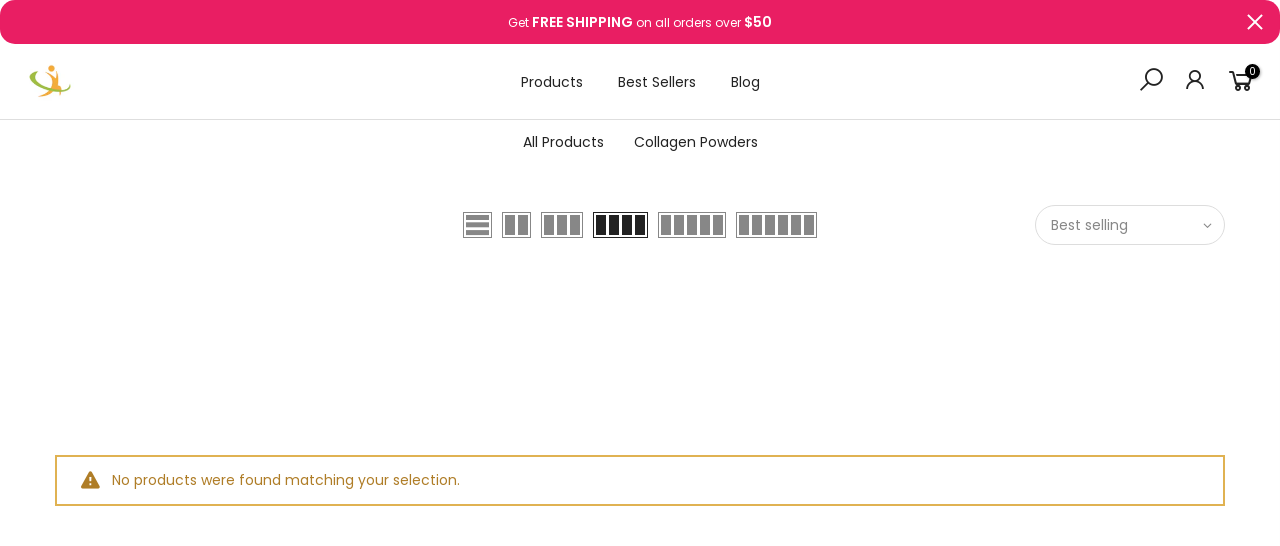

--- FILE ---
content_type: text/css
request_url: https://store.healthybody.com/cdn/shop/t/18/assets/pre_theme.min.css?v=17059922087953228711634324447
body_size: 30111
content:
a,abbr,acronym,address,applet,article,aside,audio,b,big,blockquote,body,canvas,caption,center,cite,code,dd,del,details,dfn,div,dl,dt,em,embed,fieldset,figcaption,figure,footer,form,h1,h2,h3,h4,h5,h6,header,hgroup,html,i,iframe,img,ins,kbd,label,legend,li,mark,menu,nav,object,ol,output,p,pre,q,ruby,s,samp,section,small,span,strike,strong,sub,summary,sup,table,tbody,td,tfoot,th,thead,time,tr,tt,u,ul,var,video{
    margin:0;
    padding:0;
    border:0;
    font-size:100%;
    font:inherit;
    vertical-align:baseline
}
article,aside,details,figcaption,figure,footer,header,hgroup,menu,nav,section{
    display:block
}
button::-moz-focus-inner,input::-moz-focus-inner{
    padding:0;
    border:0
}
html{
    font-family:sans-serif;
    -ms-text-size-adjust:100%;
    -webkit-text-size-adjust:100%;
    -webkit-tap-highlight-color:transparent;
    background-color:transparent
}
body{
    width:100%;
    font:400 14px/1.75 sans-serif;
    color:#878787;
    overflow-x:hidden;
    scroll-behavior:smooth
}
#nt_wrapper{
    overflow:hidden;
    background-color:#fff
}
ul{
    list-style:inside
}
ol{
    list-style:decimal inside
}
ol ol,ul ul{
    padding-left:1.5em
}
cite,dfn,em,i{
    font-style:italic
}
blockquote,q{
    quotes:none;
    background:#f1f1f1;
    padding:30px 25px 30px 60px;
    margin-bottom:20px;
    position:relative;
    font-family:serif;
    font-style:italic;
    display:block
}
blockquote:before,q:before{
    position:absolute;
    content:'“';
    left:25px;
    top:0;
    font-size:50px;
    color:#999
}
blockquote cite,blockquote small{
    color:#1a1a1a;
    display:block;
    font-size:1rem;
    line-height:1.75
}
blockquote cite:before,blockquote small:before{
    content:"\2014\00a0"
}
blockquote cite,blockquote em,blockquote i{
    font-style:normal
}
blockquote b,blockquote strong,dt{
    font-weight:500
}
blockquote>:last-child{
    margin-bottom:0
}
blockquote p,q p,td p,th p{
    margin:0
}
dd,dl{
    margin:0 0 1.75em
}
table,td,th{
    border:1px solid #ddd;
    vertical-align:middle
}
table{
    border-spacing:0;
    border-width:1px 0 0 1px;
    margin:1.5em 0 1.75em;
    width:100%;
    border-collapse:collapse;
    border-spacing:0
}
caption,td,th{
    font-weight:400;
    text-align:left
}
th{
    border-width:0 1px 1px 0;
    font-weight:600
}
td{
    border-width:0 1px 1px 0
}
td,th{
    padding:10px
}
small{
    font-size:75%
}
address{
    font-style:italic;
    margin:0 0 1.75em
}
b,strong{
    font-weight:700
}
code,kbd,pre,samp,tt,var{
    font-family:Inconsolata,monospace
}
pre{
    border:1px solid #d1d1d1;
    font-size:1rem;
    line-height:1.3125;
    margin:0 0 1.75em;
    max-width:100%;
    overflow:auto;
    padding:1.75em;
    white-space:pre;
    white-space:pre-wrap;
    word-wrap:break-word
}
code{
    background-color:#d1d1d1;
    padding:.125em .25em
}
abbr,acronym{
    border-bottom:1px dotted #d1d1d1;
    cursor:help
}
mark{
    background:#222;
    padding:.125em .25em;
    text-decoration:none;
    color:#fff
}
big{
    font-size:125%
}
sub,sup{
    font-size:75%;
    line-height:0;
    position:relative;
    vertical-align:baseline
}
sup{
    top:-.5em
}
sub{
    bottom:-.25em
}
.lazy_icons .flickity-button{
    visibility:hidden
}
a{
    color:#222;
    transition:.3s
}
a,a:active,a:focus,a:hover{
    text-decoration:none;
    outline:0
}
a:active,a:hover{
    color:#56cfe1
}
em{
    font-style:italic
}
strong{
    font-weight:600
}
img{
    height:auto;
    max-width:100%;
    vertical-align:middle
}
iframe{
    max-width:100%
}
h1,h2,h3,h4,h5,h6{
    margin:.65em 0 .5em;
    line-height:1.428;
    font-family:sans-serif;
    color:#222;
    letter-spacing:0
}
.h1,h1{
    margin:0;
    font-size:2.6179em
}
h2{
    font-size:2.0581em
}
h3{
    font-size:1.618em
}
h4{
    font-size:1.3em
}
h5{
    font-size:1.2em
}
h6{
    font-size:1.1em
}
p{
    margin-bottom:1.3em
}
button,input,textarea{
    transition:.3s
}
button,input,optgroup,select,textarea{
    color:inherit;
    font:inherit
}
button:focus,input:focus,textarea:focus{
    outline:0;
    box-shadow:none
}
input[type=date],input[type=email],input[type=number],input[type=password],input[type=tel],input[type=text],input[type=url],select,textarea{
    width:100%;
    height:40px;
    line-height:18px;
    transition:border-color .5s;
    box-shadow:none;
    border-radius:0;
    -webkit-appearance:none;
    -moz-appearance:none;
    appearance:none
}
input:-webkit-autofill{
    border-color:#e6e6e6;
    -webkit-box-shadow:0 0 0 1000px #fff inset;
    -webkit-text-fill-color:#878787
}
input:focus:-webkit-autofill{
    border-color:#d9d9d9
}
input:not([type=submit]):not([type=checkbox]),select,textarea{
    border:1px solid #ccc;
    font-size:13px;
    outline:0;
    padding:0 15px;
    color:#878787;
    border-radius:0;
    max-width:100%
}
input:not([type=submit]):not([type=checkbox]):focus,textarea:focus{
    border-color:#222
}
textarea{
    overflow:auto;
    padding:10px 15px;
    min-height:190px
}
a.button,button,input[type=submit]{
    cursor:pointer;
    border:2px solid #222;
    padding:5px 25px;
    background:#fff;
    color:#222;
    border-radius:40px;
    font-size:14px;
    font-weight:600;
    min-height:40px
}
a.button{
    display:inline-block;
    background:0 0
}
a.button.button-o-w{
    border-color:initial;
    color:#fff
}
a.button.button_dark{
    background-color:#000;
    border-color:#000;
    color:#fff
}
a.external_btn.truncate.button{
    border-radius:40px
}
a.button:hover,button:hover,input[type=submit]:hover{
    border-color:#56cfe1;
    background-color:#56cfe1;
    color:#fff
}
button,input[type=submit]{
    -webkit-appearance:button
}
[disabled=disabled],button[disabled=disabled],input[disabled=disabled]{
    cursor:not-allowed;
    opacity:.5
}
::-webkit-input-placeholder{
    color:#c1c1c1
}
:-moz-placeholder{
    color:#c1c1c1
}
::-moz-placeholder{
    color:#c1c1c1
}
.color_scheme_light ::-webkit-input-placeholder{
    color:rgba(255,255,255,.7)
}
.color_scheme_light :-moz-placeholder{
    color:rgba(255,255,255,.7)
}
.color_scheme_light ::-moz-placeholder{
    color:rgba(255,255,255,.7)
}
.color_scheme_light :-ms-input-placeholder{
    color:rgba(255,255,255,.7)
}
input:-webkit-autofill,input:-webkit-autofill:active,input:-webkit-autofill:focus,input:-webkit-autofill:hover{
    transition:background-color 5000s ease-in-out;
    -webkit-box-shadow:0 0 0 1000px #fff inset
}
@-moz-document url-prefix(){
    select:-moz-focusring,select::-moz-focus-inner{
        color:transparent!important;
        text-shadow:0 0 0 #999!important;
        background-image:none!important;
        border:0
    }
}
input:focus::-webkit-input-placeholder{
    color:transparent
}
input:focus::-moz-placeholder{
    color:transparent
}
input:focus:-ms-input-placeholder{
    color:transparent
}
select{
    padding:0 30px 0 15px;
    max-width:100%;
    width:100%;
    height:40px;
    border:1px solid #e3e3e3;
    vertical-align:middle;
    font-size:14px;
    transition:border-color .5s;
    -webkit-appearance:none;
    -moz-appearance:none;
    appearance:none;
    background-image:url(data:image/svg+xml;
    base64,PHN2ZyB4bWxucz0iaHR0cDovL3d3dy53My5vcmcvMjAwMC9zdmciIHdpZHRoPSIyNSIgaGVpZ2h0PSIyNSIgZmlsbD0ibm9uZSIgc3Ryb2tlLXdpZHRoPSIyIiBzdHJva2U9IiNiYmIiPjxwYXRoIGQ9Ik02IDlsNiA2IDYtNiIvPjwvc3ZnPg==);
    background-position:right 10px top 50%;
    background-size:auto 18px;
    background-repeat:no-repeat;
    display:inline-block;
    background-color:transparent;
    box-shadow:none;
    color:#222;
    border-radius:30px
}
.no-js #cart-form_ppr .variations,.yes-js #cart-form_ppr select.product-select_pr{
    display:none
}
.no-js #cart-form_ppr select{
    margin-bottom:30px
}
.swatch .nt-swatch,a,button,input{
    -ms-touch-action:manipulation;
    touch-action:manipulation
}
.button,button,input[type=button],input[type=reset],input[type=submit]{
    -webkit-appearance:none;
    -moz-appearance:none;
    appearance:none
}
*,:after,:before{
    -webkit-box-sizing:border-box;
    box-sizing:border-box
}
.clearfix:after,.clearfix:before{
    content:' ';
    display:table
}
.clearfix:after{
    clear:both
}
.screen-reader-text{
    clip:rect(1px,1px,1px,1px);
    height:1px;
    overflow:hidden;
    position:absolute!important;
    width:1px
}
.icon__fallback-text,.visually-hidden{
    position:absolute!important;
    overflow:hidden;
    clip:rect(0 0 0 0);
    height:1px;
    width:1px;
    margin:-1px;
    padding:0;
    border:0
}
.visibility-hidden{
    visibility:hidden
}
.visually-hidden--inline{
    margin:0;
    height:1em
}
.visually-hidden--static{
    position:static!important
}
.js-focus-hidden:focus{
    outline:0
}
.skip-link:focus{
    clip:auto;
    width:auto;
    height:auto;
    margin:0;
    color:#3a3a3a;
    background-color:#fff;
    padding:10px;
    opacity:1;
    z-index:10000;
    transition:none
}
a:focus-visible{
    outline:#005fcc auto 1px
}
.dcp_cd_ip{
    opacity:0;
    height:0!important
}
.container{
    width:100%;
    padding-right:15px;
    padding-left:15px;
    margin-right:auto;
    margin-left:auto
}
[data-kl-full-width]{
    width:100vw;
    left:-15px;
    position:relative
}
@media (min-width:1200px){
    .container{
        max-width:1170px
    }
    [data-kl-full-width]{
        left:calc((-100vw - -1170px)/ 2)
    }
}
@media (min-width:1230px){
    .container{
        max-width:1200px
    }
}
.container-fluid{
    width:100%;
    padding-right:15px;
    padding-left:15px;
    margin-right:auto;
    margin-left:auto
}
.row{
    display:-ms-flexbox;
    display:flex;
    -ms-flex-wrap:wrap;
    flex-wrap:wrap;
    margin-right:-7.5px;
    margin-left:-7.5px
}
.col,.col-1,.col-10,.col-11,.col-12,.col-15,.col-2,.col-3,.col-4,.col-5,.col-6,.col-7,.col-8,.col-9,.col-auto,.col-lg,.col-lg-1,.col-lg-10,.col-lg-11,.col-lg-12,.col-lg-15,.col-lg-2,.col-lg-3,.col-lg-4,.col-lg-5,.col-lg-6,.col-lg-7,.col-lg-8,.col-lg-9,.col-lg-auto,.col-md,.col-md-1,.col-md-10,.col-md-11,.col-md-12,.col-md-15,.col-md-2,.col-md-3,.col-md-4,.col-md-5,.col-md-6,.col-md-7,.col-md-8,.col-md-9,.col-md-auto,.col-nt-auto,.col-sm,.col-sm-1,.col-sm-10,.col-sm-11,.col-sm-12,.col-sm-2,.col-sm-3,.col-sm-4,.col-sm-5,.col-sm-6,.col-sm-7,.col-sm-8,.col-sm-9,.col-sm-auto,.col-xl,.col-xl-1,.col-xl-10,.col-xl-11,.col-xl-12,.col-xl-2,.col-xl-3,.col-xl-4,.col-xl-5,.col-xl-6,.col-xl-7,.col-xl-8,.col-xl-9,.col-xl-auto{
    position:relative;
    width:100%;
    padding-right:7.5px;
    padding-left:7.5px
}
.col{
    -ms-flex-preferred-size:0;
    flex-basis:0;
    -ms-flex-positive:1;
    flex-grow:1;
    max-width:100%
}
.col-auto{
    -ms-flex:0 0 auto;
    flex:0 0 auto;
    width:auto;
    max-width:100%
}
.col-1{
    -ms-flex:0 0 8.333333%;
    flex:0 0 8.333333%;
    max-width:8.333333%
}
.col-2{
    -ms-flex:0 0 16.666667%;
    flex:0 0 16.666667%;
    max-width:16.666667%
}
.col-3{
    -ms-flex:0 0 25%;
    flex:0 0 25%;
    max-width:25%
}
.col-4{
    -ms-flex:0 0 33.333333%;
    flex:0 0 33.333333%;
    max-width:33.333333%
}
.col-5{
    -ms-flex:0 0 41.666667%;
    flex:0 0 41.666667%;
    max-width:41.666667%
}
.col-6{
    -ms-flex:0 0 50%;
    flex:0 0 50%;
    max-width:50%
}
.col-7{
    -ms-flex:0 0 58.333333%;
    flex:0 0 58.333333%;
    max-width:58.333333%
}
.col-8{
    -ms-flex:0 0 66.666667%;
    flex:0 0 66.666667%;
    max-width:66.666667%
}
.col-9{
    -ms-flex:0 0 75%;
    flex:0 0 75%;
    max-width:75%
}
.col-10{
    -ms-flex:0 0 83.333333%;
    flex:0 0 83.333333%;
    max-width:83.333333%
}
.col-11{
    -ms-flex:0 0 91.666667%;
    flex:0 0 91.666667%;
    max-width:91.666667%
}
.col-12{
    -ms-flex:0 0 100%;
    flex:0 0 100%;
    max-width:100%
}
.col-15{
    -ms-flex:0 0 20%;
    flex:0 0 20%;
    max-width:20%
}
.order-first{
    -ms-flex-order:-1;
    order:-1
}
.order-last{
    -ms-flex-order:13;
    order:13
}
.order-0{
    -ms-flex-order:0;
    order:0
}
.order-1{
    -ms-flex-order:1;
    order:1
}
.order-2{
    -ms-flex-order:2;
    order:2
}
.order-3{
    -ms-flex-order:3;
    order:3
}
.order-4{
    -ms-flex-order:4;
    order:4
}
.order-5{
    -ms-flex-order:5;
    order:5
}
.order-6{
    -ms-flex-order:6;
    order:6
}
.order-7{
    -ms-flex-order:7;
    order:7
}
.order-8{
    -ms-flex-order:8;
    order:8
}
.order-9{
    -ms-flex-order:9;
    order:9
}
.order-10{
    -ms-flex-order:10;
    order:10
}
.order-11{
    -ms-flex-order:11;
    order:11
}
.order-12{
    -ms-flex-order:12;
    order:12
}
.offset-1{
    margin-left:8.333333%
}
.offset-2{
    margin-left:16.666667%
}
.offset-3{
    margin-left:25%
}
.offset-4{
    margin-left:33.333333%
}
.offset-5{
    margin-left:41.666667%
}
.offset-6{
    margin-left:50%
}
.offset-7{
    margin-left:58.333333%
}
.offset-8{
    margin-left:66.666667%
}
.offset-9{
    margin-left:75%
}
.offset-10{
    margin-left:83.333333%
}
.offset-11{
    margin-left:91.666667%
}
.fl_wrap{
    -ms-flex-wrap:wrap!important;
    flex-wrap:wrap!important
}
.fl_nowrap{
    -ms-flex-wrap:nowrap!important;
    flex-wrap:nowrap!important
}
.oah{
    overflow-x:auto;
    overflow-y:hidden;
    -webkit-overflow-scrolling:touch
}
@media (min-width:576px){
    .col-sm{
        -ms-flex-preferred-size:0;
        flex-basis:0;
        -ms-flex-positive:1;
        flex-grow:1;
        max-width:100%
    }
    .col-sm-auto{
        -ms-flex:0 0 auto;
        flex:0 0 auto;
        width:auto;
        max-width:100%
    }
    .col-sm-1{
        -ms-flex:0 0 8.333333%;
        flex:0 0 8.333333%;
        max-width:8.333333%
    }
    .col-sm-2{
        -ms-flex:0 0 16.666667%;
        flex:0 0 16.666667%;
        max-width:16.666667%
    }
    .col-sm-3{
        -ms-flex:0 0 25%;
        flex:0 0 25%;
        max-width:25%
    }
    .col-sm-4{
        -ms-flex:0 0 33.333333%;
        flex:0 0 33.333333%;
        max-width:33.333333%
    }
    .col-sm-5{
        -ms-flex:0 0 41.666667%;
        flex:0 0 41.666667%;
        max-width:41.666667%
    }
    .col-sm-6{
        -ms-flex:0 0 50%;
        flex:0 0 50%;
        max-width:50%
    }
    .col-sm-7{
        -ms-flex:0 0 58.333333%;
        flex:0 0 58.333333%;
        max-width:58.333333%
    }
    .col-sm-8{
        -ms-flex:0 0 66.666667%;
        flex:0 0 66.666667%;
        max-width:66.666667%
    }
    .col-sm-9{
        -ms-flex:0 0 75%;
        flex:0 0 75%;
        max-width:75%
    }
    .col-sm-10{
        -ms-flex:0 0 83.333333%;
        flex:0 0 83.333333%;
        max-width:83.333333%
    }
    .col-sm-11{
        -ms-flex:0 0 91.666667%;
        flex:0 0 91.666667%;
        max-width:91.666667%
    }
    .col-sm-12{
        -ms-flex:0 0 100%;
        flex:0 0 100%;
        max-width:100%
    }
    .col-sm-15{
        -ms-flex:0 0 20%;
        flex:0 0 20%;
        max-width:20%
    }
    .order-sm-first{
        -ms-flex-order:-1;
        order:-1
    }
    .order-sm-last{
        -ms-flex-order:13;
        order:13
    }
    .order-sm-0{
        -ms-flex-order:0;
        order:0
    }
    .order-sm-1{
        -ms-flex-order:1;
        order:1
    }
    .order-sm-2{
        -ms-flex-order:2;
        order:2
    }
    .order-sm-3{
        -ms-flex-order:3;
        order:3
    }
    .order-sm-4{
        -ms-flex-order:4;
        order:4
    }
    .order-sm-5{
        -ms-flex-order:5;
        order:5
    }
    .order-sm-6{
        -ms-flex-order:6;
        order:6
    }
    .order-sm-7{
        -ms-flex-order:7;
        order:7
    }
    .order-sm-8{
        -ms-flex-order:8;
        order:8
    }
    .order-sm-9{
        -ms-flex-order:9;
        order:9
    }
    .order-sm-10{
        -ms-flex-order:10;
        order:10
    }
    .order-sm-11{
        -ms-flex-order:11;
        order:11
    }
    .order-sm-12{
        -ms-flex-order:12;
        order:12
    }
    .offset-sm-0{
        margin-left:0
    }
    .offset-sm-1{
        margin-left:8.333333%
    }
    .offset-sm-2{
        margin-left:16.666667%
    }
    .offset-sm-3{
        margin-left:25%
    }
    .offset-sm-4{
        margin-left:33.333333%
    }
    .offset-sm-5{
        margin-left:41.666667%
    }
    .offset-sm-6{
        margin-left:50%
    }
    .offset-sm-7{
        margin-left:58.333333%
    }
    .offset-sm-8{
        margin-left:66.666667%
    }
    .offset-sm-9{
        margin-left:75%
    }
    .offset-sm-10{
        margin-left:83.333333%
    }
    .offset-sm-11{
        margin-left:91.666667%
    }
    .fl_wrap_sm{
        -ms-flex-wrap:wrap!important;
        flex-wrap:wrap!important
    }
    .fl_nowrap_sm{
        -ms-flex-wrap:nowrap!important;
        flex-wrap:nowrap!important
    }
}
@media (min-width:768px){
    .col-md{
        -ms-flex-preferred-size:0;
        flex-basis:0;
        -ms-flex-positive:1;
        flex-grow:1;
        max-width:100%
    }
    .col-md-auto{
        -ms-flex:0 0 auto;
        flex:0 0 auto;
        width:auto;
        max-width:100%
    }
    .col-md-1{
        -ms-flex:0 0 8.333333%;
        flex:0 0 8.333333%;
        max-width:8.333333%
    }
    .col-md-2{
        -ms-flex:0 0 16.666667%;
        flex:0 0 16.666667%;
        max-width:16.666667%
    }
    .col-md-3{
        -ms-flex:0 0 25%;
        flex:0 0 25%;
        max-width:25%
    }
    .col-md-4{
        -ms-flex:0 0 33.333333%;
        flex:0 0 33.333333%;
        max-width:33.333333%
    }
    .col-md-5{
        -ms-flex:0 0 41.666667%;
        flex:0 0 41.666667%;
        max-width:41.666667%
    }
    .col-md-6{
        -ms-flex:0 0 50%;
        flex:0 0 50%;
        max-width:50%
    }
    .col-md-7{
        -ms-flex:0 0 58.333333%;
        flex:0 0 58.333333%;
        max-width:58.333333%
    }
    .col-md-8{
        -ms-flex:0 0 66.666667%;
        flex:0 0 66.666667%;
        max-width:66.666667%
    }
    .col-md-9{
        -ms-flex:0 0 75%;
        flex:0 0 75%;
        max-width:75%
    }
    .col-md-10{
        -ms-flex:0 0 83.333333%;
        flex:0 0 83.333333%;
        max-width:83.333333%
    }
    .col-md-11{
        -ms-flex:0 0 91.666667%;
        flex:0 0 91.666667%;
        max-width:91.666667%
    }
    .col-md-12{
        -ms-flex:0 0 100%;
        flex:0 0 100%;
        max-width:100%
    }
    .col-md-15{
        -ms-flex:0 0 20%;
        flex:0 0 20%;
        max-width:20%
    }
    .order-md-first{
        -ms-flex-order:-1;
        order:-1
    }
    .order-md-last{
        -ms-flex-order:13;
        order:13
    }
    .order-md-0{
        -ms-flex-order:0;
        order:0
    }
    .order-md-1{
        -ms-flex-order:1;
        order:1
    }
    .order-md-2{
        -ms-flex-order:2;
        order:2
    }
    .order-md-3{
        -ms-flex-order:3;
        order:3
    }
    .order-md-4{
        -ms-flex-order:4;
        order:4
    }
    .order-md-5{
        -ms-flex-order:5;
        order:5
    }
    .order-md-6{
        -ms-flex-order:6;
        order:6
    }
    .order-md-7{
        -ms-flex-order:7;
        order:7
    }
    .order-md-8{
        -ms-flex-order:8;
        order:8
    }
    .order-md-9{
        -ms-flex-order:9;
        order:9
    }
    .order-md-10{
        -ms-flex-order:10;
        order:10
    }
    .order-md-11{
        -ms-flex-order:11;
        order:11
    }
    .order-md-12{
        -ms-flex-order:12;
        order:12
    }
    .offset-md-0{
        margin-left:0
    }
    .offset-md-1{
        margin-left:8.333333%
    }
    .offset-md-2{
        margin-left:16.666667%
    }
    .offset-md-3{
        margin-left:25%
    }
    .offset-md-4{
        margin-left:33.333333%
    }
    .offset-md-5{
        margin-left:41.666667%
    }
    .offset-md-6{
        margin-left:50%
    }
    .offset-md-7{
        margin-left:58.333333%
    }
    .offset-md-8{
        margin-left:66.666667%
    }
    .offset-md-9{
        margin-left:75%
    }
    .offset-md-10{
        margin-left:83.333333%
    }
    .offset-md-11{
        margin-left:91.666667%
    }
    .fl_wrap_md{
        -ms-flex-wrap:wrap!important;
        flex-wrap:wrap!important
    }
    .fl_nowrap_md{
        -ms-flex-wrap:nowrap!important;
        flex-wrap:nowrap!important
    }
}
@media (min-width:1025px){
    .col-lg{
        -ms-flex-preferred-size:0;
        flex-basis:0;
        -ms-flex-positive:1;
        flex-grow:1;
        max-width:100%
    }
    .col-lg-auto{
        -ms-flex:0 0 auto;
        flex:0 0 auto;
        width:auto;
        max-width:100%
    }
    .col-lg-1{
        -ms-flex:0 0 8.333333%;
        flex:0 0 8.333333%;
        max-width:8.333333%
    }
    .col-lg-2{
        -ms-flex:0 0 16.666667%;
        flex:0 0 16.666667%;
        max-width:16.666667%
    }
    .col-lg-3{
        -ms-flex:0 0 25%;
        flex:0 0 25%;
        max-width:25%
    }
    .col-lg-4{
        -ms-flex:0 0 33.333333%;
        flex:0 0 33.333333%;
        max-width:33.333333%
    }
    .col-lg-5{
        -ms-flex:0 0 41.666667%;
        flex:0 0 41.666667%;
        max-width:41.666667%
    }
    .col-lg-6{
        -ms-flex:0 0 50%;
        flex:0 0 50%;
        max-width:50%
    }
    .col-lg-7{
        -ms-flex:0 0 58.333333%;
        flex:0 0 58.333333%;
        max-width:58.333333%
    }
    .col-lg-8{
        -ms-flex:0 0 66.666667%;
        flex:0 0 66.666667%;
        max-width:66.666667%
    }
    .col-lg-9{
        -ms-flex:0 0 75%;
        flex:0 0 75%;
        max-width:75%
    }
    .col-lg-10{
        -ms-flex:0 0 83.333333%;
        flex:0 0 83.333333%;
        max-width:83.333333%
    }
    .col-lg-11{
        -ms-flex:0 0 91.666667%;
        flex:0 0 91.666667%;
        max-width:91.666667%
    }
    .col-lg-12{
        -ms-flex:0 0 100%;
        flex:0 0 100%;
        max-width:100%
    }
    .col-lg-15{
        -ms-flex:0 0 20%;
        flex:0 0 20%;
        max-width:20%
    }
    .order-lg-first{
        -ms-flex-order:-1;
        order:-1
    }
    .order-lg-last{
        -ms-flex-order:13;
        order:13
    }
    .order-lg-0{
        -ms-flex-order:0;
        order:0
    }
    .order-lg-1{
        -ms-flex-order:1;
        order:1
    }
    .order-lg-2{
        -ms-flex-order:2;
        order:2
    }
    .order-lg-3{
        -ms-flex-order:3;
        order:3
    }
    .order-lg-4{
        -ms-flex-order:4;
        order:4
    }
    .order-lg-5{
        -ms-flex-order:5;
        order:5
    }
    .order-lg-6{
        -ms-flex-order:6;
        order:6
    }
    .order-lg-7{
        -ms-flex-order:7;
        order:7
    }
    .order-lg-8{
        -ms-flex-order:8;
        order:8
    }
    .order-lg-9{
        -ms-flex-order:9;
        order:9
    }
    .order-lg-10{
        -ms-flex-order:10;
        order:10
    }
    .order-lg-11{
        -ms-flex-order:11;
        order:11
    }
    .order-lg-12{
        -ms-flex-order:12;
        order:12
    }
    .offset-lg-0{
        margin-left:0
    }
    .offset-lg-1{
        margin-left:8.333333%
    }
    .offset-lg-2{
        margin-left:16.666667%
    }
    .offset-lg-3{
        margin-left:25%
    }
    .offset-lg-4{
        margin-left:33.333333%
    }
    .offset-lg-5{
        margin-left:41.666667%
    }
    .offset-lg-6{
        margin-left:50%
    }
    .offset-lg-7{
        margin-left:58.333333%
    }
    .offset-lg-8{
        margin-left:66.666667%
    }
    .offset-lg-9{
        margin-left:75%
    }
    .offset-lg-10{
        margin-left:83.333333%
    }
    .offset-lg-11{
        margin-left:91.666667%
    }
    .fl_wrap_lg{
        -ms-flex-wrap:wrap!important;
        flex-wrap:wrap!important
    }
    .fl_nowrap_lg{
        -ms-flex-wrap:nowrap!important;
        flex-wrap:nowrap!important
    }
}
@media (min-width:1200px){
    .col-xl{
        -ms-flex-preferred-size:0;
        flex-basis:0;
        -ms-flex-positive:1;
        flex-grow:1;
        max-width:100%
    }
    .col-xl-auto{
        -ms-flex:0 0 auto;
        flex:0 0 auto;
        width:auto;
        max-width:100%
    }
    .col-xl-1{
        -ms-flex:0 0 8.333333%;
        flex:0 0 8.333333%;
        max-width:8.333333%
    }
    .col-xl-2{
        -ms-flex:0 0 16.666667%;
        flex:0 0 16.666667%;
        max-width:16.666667%
    }
    .col-xl-3{
        -ms-flex:0 0 25%;
        flex:0 0 25%;
        max-width:25%
    }
    .col-xl-4{
        -ms-flex:0 0 33.333333%;
        flex:0 0 33.333333%;
        max-width:33.333333%
    }
    .col-xl-5{
        -ms-flex:0 0 41.666667%;
        flex:0 0 41.666667%;
        max-width:41.666667%
    }
    .col-xl-6{
        -ms-flex:0 0 50%;
        flex:0 0 50%;
        max-width:50%
    }
    .col-xl-7{
        -ms-flex:0 0 58.333333%;
        flex:0 0 58.333333%;
        max-width:58.333333%
    }
    .col-xl-8{
        -ms-flex:0 0 66.666667%;
        flex:0 0 66.666667%;
        max-width:66.666667%
    }
    .col-xl-9{
        -ms-flex:0 0 75%;
        flex:0 0 75%;
        max-width:75%
    }
    .col-xl-10{
        -ms-flex:0 0 83.333333%;
        flex:0 0 83.333333%;
        max-width:83.333333%
    }
    .col-xl-11{
        -ms-flex:0 0 91.666667%;
        flex:0 0 91.666667%;
        max-width:91.666667%
    }
    .col-xl-12{
        -ms-flex:0 0 100%;
        flex:0 0 100%;
        max-width:100%
    }
    .col-xl-15{
        -ms-flex:0 0 20%;
        flex:0 0 20%;
        max-width:20%
    }
    .order-xl-first{
        -ms-flex-order:-1;
        order:-1
    }
    .order-xl-last{
        -ms-flex-order:13;
        order:13
    }
    .order-xl-0{
        -ms-flex-order:0;
        order:0
    }
    .order-xl-1{
        -ms-flex-order:1;
        order:1
    }
    .order-xl-2{
        -ms-flex-order:2;
        order:2
    }
    .order-xl-3{
        -ms-flex-order:3;
        order:3
    }
    .order-xl-4{
        -ms-flex-order:4;
        order:4
    }
    .order-xl-5{
        -ms-flex-order:5;
        order:5
    }
    .order-xl-6{
        -ms-flex-order:6;
        order:6
    }
    .order-xl-7{
        -ms-flex-order:7;
        order:7
    }
    .order-xl-8{
        -ms-flex-order:8;
        order:8
    }
    .order-xl-9{
        -ms-flex-order:9;
        order:9
    }
    .order-xl-10{
        -ms-flex-order:10;
        order:10
    }
    .order-xl-11{
        -ms-flex-order:11;
        order:11
    }
    .order-xl-12{
        -ms-flex-order:12;
        order:12
    }
    .offset-xl-0{
        margin-left:0
    }
    .offset-xl-1{
        margin-left:8.333333%
    }
    .offset-xl-2{
        margin-left:16.666667%
    }
    .offset-xl-3{
        margin-left:25%
    }
    .offset-xl-4{
        margin-left:33.333333%
    }
    .offset-xl-5{
        margin-left:41.666667%
    }
    .offset-xl-6{
        margin-left:50%
    }
    .offset-xl-7{
        margin-left:58.333333%
    }
    .offset-xl-8{
        margin-left:66.666667%
    }
    .offset-xl-9{
        margin-left:75%
    }
    .offset-xl-10{
        margin-left:83.333333%
    }
    .offset-xl-11{
        margin-left:91.666667%
    }
    .fl_wrap_xl{
        -ms-flex-wrap:wrap!important;
        flex-wrap:wrap!important
    }
    .fl_nowrap_xl{
        -ms-flex-wrap:nowrap!important;
        flex-wrap:nowrap!important
    }
}
.row.no-gutters{
    margin-right:0;
    margin-left:0
}
.no-gutters .slideshow__slide,.no-gutters>.col,.no-gutters>[class*=col-]{
    padding-right:0;
    padding-left:0
}
.nt_slider:not(.flickity-enabled){
    display:block!important;
    white-space:nowrap;
    overflow-y:hidden;
    overflow-x:scroll;
    width:auto;
    -ms-overflow-style:-ms-autohiding-scrollbar
}
.nt_slider{
    position:relative;
    scrollbar-width:none
}
.row-slider:not(.flickity-enabled){
    display:block!important
}
.nt_slider::-webkit-scrollbar{
    width:0!important;
    height:0!important
}
.nt_slider:not(.flickity-enabled)>a{
    width:100%
}
.nt_slider:not(.flickity-enabled)>*{
    display:inline-block!important;
    white-space:normal!important;
    vertical-align:top
}
.flickity-enabled{
    position:relative
}
.flickity-enabled:focus{
    outline:0
}
.flickity-viewport{
    overflow:hidden;
    position:relative;
    width:100%;
    height:100%
}
.flickity-slider{
    position:absolute;
    width:100%;
    height:100%
}
.flickity-enabled.is-draggable{
    -webkit-tap-highlight-color:transparent;
    tap-highlight-color:transparent;
    -webkit-user-select:none;
    -moz-user-select:none;
    -ms-user-select:none;
    user-select:none
}
.flickity-enabled.is-draggable .flickity-viewport{
    cursor:move;
    cursor:-webkit-grab;
    cursor:grab
}
.flickity-enabled.is-draggable .flickity-viewport.is-pointer-down{
    cursor:-webkit-grabbing;
    cursor:grabbing
}
.flickity-button{
    position:absolute;
    color:#000;
    -webkit-transition:.25s;
    transition:.25s
}
.flickity-button:hover{
    cursor:pointer
}
.flickity-button:focus{
    outline:0;
    box-shadow:none
}
.flickity-button:active{
    opacity:.6
}
.flickity-button:disabled{
    opacity:.3;
    cursor:auto
}
.flickity_prev_disable.flickity_next_disable .flickity-button:disabled{
    display:none
}
.nt_pr .flickity-button:disabled{
    pointer-events:auto
}
.flickity-button-icon{
    fill:currentColor
}
.flickity-prev-next-button{
    top:calc(50% - 20px);
    top:-webkit-calc(50% - 20px);
    border-radius:50%;
    padding:0;
    background-color:transparent
}
.clno-touchevents .flickity-prev-next-button{
    top:calc(50% - 20px);
    top:-webkit-calc(50% - 20px);
    opacity:0;
    -webkit-transform:scale(.7);
    transform:scale(.7);
    transition:.2s ease-in-out
}
.clno-touchevents .flickity-enabled.btn_vi_1 .flickity-prev-next-button,.clno-touchevents .flickity-enabled:hover .flickity-prev-next-button{
    -webkit-transform:scale(1);
    transform:scale(1);
    opacity:1
}
.clno-touchevents .flickity-enabled.btn_vi_1.btn_owl_3 .flickity-prev-next-button{
    -webkit-transform:rotate(45deg);
    transform:rotate(45deg)
}
.clno-touchevents .flickity-enabled.btn_vi_1 .flickity-prev-next-button[disabled],.clno-touchevents .flickity-enabled:hover .flickity-prev-next-button[disabled]{
    opacity:.3
}
.flickity-prev-next-button.previous{
    left:15px
}
.flickity-prev-next-button.next{
    right:15px
}
.flickity-rtl .flickity-prev-next-button.previous{
    left:auto;
    right:15px
}
.flickity-rtl .flickity-prev-next-button.next{
    right:auto;
    left:15px
}
.flickity-page-dots .dot.is-selected:first-child:last-child,.flickity-prev-next-button .flickity-button-icon{
    display:none
}
.flickity-page-dots{
    width:100%;
    padding:0;
    margin:0;
    list-style:none;
    text-align:center;
    line-height:1
}
.flickity-rtl .flickity-page-dots{
    direction:rtl
}
.flickity-page-dots .dot{
    display:inline-block;
    width:11px;
    height:11px;
    margin:25px 5px 0;
    border-radius:50%;
    background:#fff;
    border:2px solid rgba(0,0,0,.2);
    cursor:pointer
}
.dot_owl_2 .flickity-page-dots .dot{
    background:rgba(0,0,0,.5);
    border:0
}
.dot_owl_3 .flickity-page-dots .dot{
    width:8px!important;
    height:8px!important;
    border:0;
    border-radius:5px;
    -webkit-transition:350ms;
    transition:350ms
}
.dot_owl_3 .flickity-page-dots .dot.is-selected{
    width:30px!important
}
.dot_owl_1 .flickity-page-dots .dot,.type_slideshow .dot_owl_1 .flickity-page-dots .dot{
    width:13px;
    height:13px
}
.flickity-page-dots .dot.is-selected{
    background-color:#000
}
.slt4_img img:not(.lazyloadt4sed){
    -webkit-animation:none;
    animation:none;
    opacity:0!important
}
.dot_owl_2 .flickity-page-dots .dot.is-selected{
    background:rgba(0,0,0,.9)
}
.btn_owl_2 .flickity-prev-next-button,.btn_owl_3 .flickity-prev-next-button{
    border-radius:0;
    border-width:1.5px
}
.btn_owl_3 .flickity-prev-next-button,.clno-touchevents .btn_owl_3.flickity-enabled:hover .flickity-prev-next-button{
    -webkit-transform:rotate(45deg);
    transform:rotate(45deg)
}
.btn_owl_3 .flickity-prev-next-button:before{
    -webkit-transform:rotate(-45deg);
    transform:rotate(-45deg)
}
.dot_color_2 .flickity-page-dots .dot{
    background:rgba(255,255,255,.4);
    box-shadow:inset 0 0 3px rgba(0,0,0,.3)
}
.dot_color_2 .flickity-page-dots .dot.is-selected,.dot_color_2 .flickity-page-dots .dot:after{
    background:#fff
}
.dot_color_3 .flickity-page-dots .dot.is-selected{
    background-color:transparent
}
.dot_color_3 .flickity-page-dots .dot,.dot_color_3 .flickity-page-dots .dot:after{
    background:#56cfe1;
    opacity:.4
}
.dot_color_3 .flickity-page-dots .dot.is-selected,.dot_color_3 .flickity-page-dots .dot:after{
    opacity:1
}
.flickity-enabled.is-fade .flickity-slider>*{
    pointer-events:none;
    z-index:0;
    opacity:0!important;
    visibility:hidden;
    -webkit-transition:opacity .3s ease-in-out,visibility .3s ease-in-out;
    transition:opacity .3s ease-in-out,visibility .3s ease-in-out
}
.flickity-enabled.is-fade .flickity-slider>.is-selected{
    pointer-events:auto;
    z-index:auto;
    opacity:1!important;
    visibility:visible;
    -webkit-transition-delay:0s;
    transition-delay:0s
}
.fade_flick_1 .flickity-slider{
    -webkit-transform:none!important;
    transform:none!important
}
.fade_flick_1.flickity-enabled .p-item,.fade_flick_1.flickity-enabled .slideshow__slide{
    left:0!important;
    opacity:0;
    visibility:hidden;
    -webkit-transition:opacity .3s ease-in-out,visibility .3s ease-in-out;
    transition:opacity .3s ease-in-out,visibility .3s ease-in-out
}
.rtl_true .fade_flick_1.flickity-enabled .p-item,.rtl_true .fade_flick_1.flickity-enabled .slideshow__slide{
    left:auto!important;
    right:0!important
}
.browser-Safari.platform-Mac .fade_flick_1.flickity-enabled .p-item{
    -webkit-transition:none;
    transition:none
}
.fade_flick_1 .p-item.is-selected,.fade_flick_1 .slideshow__slide.is-selected{
    opacity:1;
    visibility:visible;
    -webkit-transition-delay:0s;
    transition-delay:0s
}
.mg__0{
    margin:0
}
.mt__0{
    margin-top:0
}
.mt__5{
    margin-top:5px
}
.mt__7{
    margin-top:7px
}
.mt__10{
    margin-top:10px
}
.mt__15{
    margin-top:15px
}
.mt__20{
    margin-top:20px
}
.mt__25{
    margin-top:25px
}
.mt__30{
    margin-top:30px
}
.mt__35{
    margin-top:35px
}
.mt__40{
    margin-top:40px
}
.mt__45{
    margin-top:45px
}
.mt__50{
    margin-top:50px
}
.mt__55{
    margin-top:55px
}
.mt__60{
    margin-top:60px
}
.mt__65{
    margin-top:65px
}
.mt__70{
    margin-top:70px
}
.mt__75{
    margin-top:75px
}
.mt__80{
    margin-top:80px
}
.mt__85{
    margin-top:85px
}
.mt__90{
    margin-top:90px
}
.mt__95{
    margin-top:95px
}
.mt__100{
    margin-top:100px
}
.mr__4{
    margin-right:4px
}
.mr__7{
    margin-right:7px
}
.mr__5{
    margin-right:5px
}
.mr__10{
    margin-right:10px
}
.mr__15{
    margin-right:15px
}
.mr__20{
    margin-right:20px
}
.mr__25{
    margin-right:25px
}
.mr__30{
    margin-right:30px
}
.mr__35{
    margin-right:35px
}
.mr__40{
    margin-right:40px
}
.mr__45{
    margin-right:45px
}
.mr__50{
    margin-right:50px
}
.mr__55{
    margin-right:55px
}
.mr__60{
    margin-right:60px
}
.mr__65{
    margin-right:65px
}
.mr__70{
    margin-right:70px
}
.mr__75{
    margin-right:75px
}
.mr__80{
    margin-right:80px
}
.mr__85{
    margin-right:85px
}
.mr__90{
    margin-right:90px
}
.mr__95{
    margin-right:95px
}
.mr__100{
    margin-right:100px
}
.mb__5{
    margin-bottom:5px
}
.mb__10{
    margin-bottom:10px
}
.mb__15{
    margin-bottom:15px
}
.mb__20{
    margin-bottom:20px
}
.mb__25{
    margin-bottom:25px
}
.mb__30{
    margin-bottom:30px
}
.mb__35{
    margin-bottom:35px
}
.mb__40{
    margin-bottom:40px
}
.mb__45{
    margin-bottom:45px
}
.mb__50{
    margin-bottom:50px
}
.mb__55{
    margin-bottom:55px
}
.mb__60{
    margin-bottom:60px
}
.mb__65{
    margin-bottom:65px
}
.mb__70{
    margin-bottom:70px
}
.mb__75{
    margin-bottom:75px
}
.mb__80{
    margin-bottom:80px
}
.mb__85{
    margin-bottom:85px
}
.mb__90{
    margin-bottom:90px
}
.mb__95{
    margin-bottom:95px
}
.mb__100{
    margin-bottom:100px
}
.ml__4{
    margin-left:4px
}
.ml__7{
    margin-left:7px
}
.ml__5{
    margin-left:5px
}
.ml__10{
    margin-left:10px
}
.ml__15{
    margin-left:15px
}
.ml__20{
    margin-left:20px
}
.ml__25{
    margin-left:25px
}
.ml__30{
    margin-left:30px
}
.ml__35{
    margin-left:35px
}
.ml__40{
    margin-left:40px
}
.ml__45{
    margin-left:45px
}
.ml__50{
    margin-left:50px
}
.ml__55{
    margin-left:55px
}
.ml__60{
    margin-left:60px
}
.ml__65{
    margin-left:65px
}
.ml__70{
    margin-left:70px
}
.ml__75{
    margin-left:75px
}
.ml__80{
    margin-left:80px
}
.ml__85{
    margin-left:85px
}
.ml__90{
    margin-left:90px
}
.ml__95{
    margin-left:95px
}
.ml__100{
    margin-left:100px
}
.pd__0{
    padding:0
}
.pt__0{
    padding-top:0
}
.pt__5{
    padding-top:5px
}
.pt__10{
    padding-top:10px
}
.pt__15{
    padding-top:15px
}
.pt__20{
    padding-top:20px
}
.pt__25{
    padding-top:25px
}
.pt__30{
    padding-top:30px
}
.pt__35{
    padding-top:35px
}
.pt__40{
    padding-top:40px
}
.pt__45{
    padding-top:45px
}
.pt__50{
    padding-top:50px
}
.pt__55{
    padding-top:55px
}
.pt__60{
    padding-top:60px
}
.pt__65{
    padding-top:65px
}
.pt__70{
    padding-top:70px
}
.pt__75{
    padding-top:75px
}
.pt__80{
    padding-top:80px
}
.pt__85{
    padding-top:85px
}
.pt__90{
    padding-top:90px
}
.pt__95{
    padding-top:95px
}
.pt__100{
    padding-top:100px
}
.pr__0{
    padding-right:0
}
.pr__5{
    padding-right:5px
}
.pr__10{
    padding-right:10px
}
.pr__15{
    padding-right:15px
}
.pr__20{
    padding-right:20px
}
.pr__25{
    padding-right:25px
}
.pr__30{
    padding-right:30px
}
.pr__35{
    padding-right:35px
}
.pr__40{
    padding-right:40px
}
.pr__45{
    padding-right:45px
}
.pr__50{
    padding-right:50px
}
.pr__55{
    padding-right:55px
}
.pr__60{
    padding-right:60px
}
.pr__65{
    padding-right:65px
}
.pr__70{
    padding-right:70px
}
.pr__75{
    padding-right:75px
}
.pr__80{
    padding-right:80px
}
.pr__85{
    padding-right:85px
}
.pr__90{
    padding-right:90px
}
.pr__95{
    padding-right:95px
}
.pr__100{
    padding-right:100px
}
.pb__0{
    padding-bottom:0
}
.pb__5{
    padding-bottom:5px
}
.pb__10{
    padding-bottom:10px
}
.pb__15{
    padding-bottom:15px
}
.pb__20{
    padding-bottom:20px
}
.pb__25{
    padding-bottom:25px
}
.pb__30{
    padding-bottom:30px
}
.pb__35{
    padding-bottom:35px
}
.pb__40{
    padding-bottom:40px
}
.pb__45{
    padding-bottom:45px
}
.pb__50{
    padding-bottom:50px
}
.pb__55{
    padding-bottom:55px
}
.pb__60{
    padding-bottom:60px
}
.pb__65{
    padding-bottom:65px
}
.pb__70{
    padding-bottom:70px
}
.pb__75{
    padding-bottom:75px
}
.pb__80{
    padding-bottom:80px
}
.pb__85{
    padding-bottom:85px
}
.pb__90{
    padding-bottom:90px
}
.pb__95{
    padding-bottom:95px
}
.pb__100{
    padding-bottom:100px
}
.pl__0{
    padding-left:0
}
.pl__5{
    padding-left:5px
}
.pl__10{
    padding-left:10px
}
.pl__15{
    padding-left:15px
}
.pl__20{
    padding-left:20px
}
.pl__25{
    padding-left:25px
}
.pl__30{
    padding-left:30px
}
.pl__35{
    padding-left:35px
}
.pl__40{
    padding-left:40px
}
.pl__45{
    padding-left:45px
}
.pl__50{
    padding-left:50px
}
.pl__55{
    padding-left:55px
}
.pl__60{
    padding-left:60px
}
.pl__65{
    padding-left:65px
}
.pl__70{
    padding-left:70px
}
.pl__75{
    padding-left:75px
}
.pl__80{
    padding-left:80px
}
.pl__85{
    padding-left:85px
}
.pl__90{
    padding-left:90px
}
.pl__95{
    padding-left:95px
}
.pl__100{
    padding-left:100px
}
.w__100{
    width:100%
}
.h__100{
    height:100%
}
.br__40{
    border-radius:40px
}
.br__50{
    border-radius:50%
}
.fs__0{
    font-size:0
}
.fs__10{
    font-size:10px
}
.fs__12{
    font-size:12px
}
.fs__13{
    font-size:13px
}
.fs__14{
    font-size:14px
}
.fs__15{
    font-size:15px
}
.fs__16{
    font-size:16px
}
.fs__18{
    font-size:18px
}
.fs__20{
    font-size:20px
}
.fs__24{
    font-size:24px
}
.fs__25{
    font-size:25px
}
.fs__30{
    font-size:30px
}
.fs__35{
    font-size:35px
}
.fs__40{
    font-size:40px
}
.fs__45{
    font-size:45px
}
.fs__50{
    font-size:50px
}
.fs__55{
    font-size:55px
}
.fs__60{
    font-size:60px
}
.fs__80{
    font-size:80px
}
.fs__90{
    font-size:90px
}
.db{
    display:block
}
.dn,.dnt4{
    display:none
}
.hide,.js_gift_wrap.dn,.js_gift_wrap.dnt4{
    display:none!important
}
.dib{
    display:inline-block
}
.tl{
    text-align:left
}
.tc{
    text-align:center
}
.tr{
    text-align:right
}
.fl{
    float:left
}
.fr{
    float:right
}
.pa{
    position:absolute
}
.pr{
    position:relative
}
.l__0{
    left:0
}
.r__0{
    right:0
}
.t__0{
    top:0
}
.b__0{
    bottom:0
}
.op__0{
    opacity:0
}
.ntpf,.pf{
    position:fixed
}
.pa-center{
    position:absolute;
    left:50%;
    top:50%;
    -webkit-transform:translate3D(-50%,-50%,0);
    -moz-transform:translate3D(-50%,-50%,0);
    -ms-transform:translate3D(-50%,-50%,0);
    -o-transform:translate3D(-50%,-50%,0);
    transform:translate3D(-50%,-50%,0)
}
.nt_full{
    width:100%;
    max-width:100%
}
.nt_co_wide{
    width:100%;
    max-width:630px;
    margin:0 auto
}
.cb{
    color:#000
}
.csi{
    color:#9e9e9e
}
.cra{
    color:#fec42d
}
.cra2{
    color:#dedede
}
.cd{
    color:#222
}
.chp:hover,.cp{
    color:#56cfe1
}
.bghp:hover,.cw{
    color:#fff
}
.cg{
    color:#878787
}
.cr{
    color:#ec0101
}
.cgreen,.chg:hover{
    color:#90c11a
}
.bgw{
    background:#fff
}
.bgb{
    background:#000
}
.bgbl{
    background:#f6f6f8
}
.bghp:hover,.bgp{
    background:#56cfe1
}
.bgd{
    background:#222
}
.tu{
    text-transform:uppercase
}
.fwb4{
    font-weight:400
}
.fwm{
    font-weight:500
}
.fwsb{
    font-weight:600
}
.fwb{
    font-weight:700
}
.ls__0{
    letter-spacing:0
}
.ls__1{
    letter-spacing:1px
}
.ls__2{
    letter-spacing:2px
}
.ls__3{
    letter-spacing:3px
}
.ls__4{
    letter-spacing:4px
}
.ls__5{
    letter-spacing:5px
}
.ts__03{
    transition:.3s
}
.ts__04{
    transition:.4s
}
.ts__05{
    transition:.5s
}
.ts_op{
    -webkit-transition:opacity .3s ease-in-out;
    -moz-transition:opacity .3s ease-in-out;
    -o-transition:opacity .3s ease-in-out;
    transition:opacity .3s ease-in-out
}
.lh__1{
    line-height:1
}
.f__pop{
    font-family:Poppins,sans-serif
}
.f__libre{
    font-family:serif;
    font-style:italic
}
.lazyloadt4sed>.img_first{
    opacity:0;
    display:none
}
.oh{
    overflow:hidden
}
.wsn{
    white-space:nowrap
}
.grid-sizer,.pe_none{
    pointer-events:none
}
.pe_auto{
    pointer-events:auto
}
.z_100{
    z-index:100
}
.z_200{
    z-index:200
}
.tt_txt{
    font-size:0;
    opacity:0;
    visibility:hidden
}
.ttip_nt{
    position:relative;
    display:inline-block
}
.flex{
    display:-webkit-box;
    display:-ms-flexbox;
    display:flex
}
.in_flex{
    display:-ms-inline-flexbox;
    display:-webkit-inline-flex;
    display:inline-flex
}
.truncate{
    overflow:hidden;
    text-overflow:ellipsis;
    white-space:nowrap
}
.cover_norepeat{
    background-repeat:no-repeat;
    background-size:cover
}
.txt_under{
    text-decoration:underline!important
}
.flex .grow{
    -webkit-flex:1 1 auto;
    -ms-flex:1 1 auto;
    -webkit-box-flex:1;
    flex:1 1 auto
}
.flex.column,.in_flex.column{
    -webkit-flex-direction:column;
    -ms-flex-direction:column;
    -webkit-box-orient:vertical;
    -webkit-box-direction:column;
    flex-direction:column
}
.flex.wrap,.in_flex.wrap{
    -webkit-flex-direction:row;
    -ms-flex-direction:row;
    -webkit-box-orient:horizontal;
    -webkit-box-direction:normal;
    flex-direction:row;
    -webkit-flex-wrap:wrap;
    -ms-flex-wrap:wrap;
    flex-wrap:wrap
}
.fl__row{
    display:-webkit-box;
    display:-ms-flexbox;
    display:flex;
    -ms-flex-flow:row nowrap;
    flex-flow:row nowrap;
    -webkit-box-align:center;
    -ms-flex-align:center;
    align-items:center;
    -ms-flex-pack:justify;
    justify-content:space-between
}
.al_center{
    -webkit-box-align:center;
    -ms-flex-align:center;
    align-items:center
}
.fl_center{
    justify-content:center;
    -ms-flex-pack:center;
    -webkit-justify-content:center;
    -ms-justify-content:center
}
.fl_between{
    -webkit-justify-content:space-between;
    -ms-flex-pack:justify;
    -webkit-box-pack:justify;
    justify-content:space-between
}
.fl_right{
    -webkit-box-pack:end;
    -ms-flex-pack:end;
    justify-content:flex-end
}
.fl_left{
    -webkit-box-pack:start;
    -ms-flex-pack:start;
    justify-content:flex-start
}
.is-flex{
    display:-webkit-box;
    display:-webkit-flex;
    display:-ms-flexbox;
    display:flex;
    -webkit-flex-wrap:wrap;
    -ms-flex-wrap:wrap;
    flex-wrap:wrap
}
.ul_none{
    list-style:none
}
.shopify-error,.shopify-info,.shopify-message,.shopify-warning{
    border:2px solid;
    border-radius:0;
    overflow:hidden;
    margin:20px 0 0;
    padding:14px 25px 14px 55px;
    line-height:1.4;
    position:relative;
    font-size:14px;
    -webkit-box-sizing:border-box;
    -moz-box-sizing:border-box;
    box-sizing:border-box
}
.shopify-error ul,.shopify-info ul,.shopify-message ul,.shopify-warning ul{
    list-style:none
}
.shopify-error i,.shopify-info i,.shopify-message i,.shopify-warning i{
    position:absolute;
    top:50%;
    left:24px;
    line-height:0;
    font-size:18px;
    font-weight:900
}
.shopify-error,.shopify-info{
    color:#af7d27;
    border-color:#e0b252;
    background-color:transparent
}
.shopify-error a,.shopify-info a{
    color:#af7d27;
    text-decoration:underline
}
.shopify-error,.shopify-error a{
    color:#e90505;
    border-color:#e90505
}
.shopify-message{
    color:#3c763d;
    border-color:#459647;
    background-color:transparent
}
.shopify-message a{
    color:#3c763d;
    text-decoration:underline
}
.shopify-warning,.shopify-warning a{
    color:#f0ad4e
}
.sp_notice{
    position:fixed;
    bottom:0;
    left:0;
    right:0;
    display:-ms-flexbox;
    display:flex;
    -ms-flex-flow:row wrap;
    flex-flow:row wrap;
    -ms-flex-align:center;
    align-items:center;
    z-index:69900;
    background-color:#e0b252;
    color:#fff;
    cursor:pointer;
    -webkit-transform:translate3d(0,100%,0);
    transform:translate3d(0,100%,0);
    transition:.35s;
    min-height:60px;
    padding:10px 80px 10px 65px;
    border:0
}
.sp_notice .shopify-message{
    background-color:#459647
}
.sp_notice .pegk{
    position:absolute;
    top:0;
    left:auto;
    right:0;
    bottom:0;
    display:-ms-flexbox;
    display:flex;
    -ms-flex-align:center;
    align-items:center;
    -ms-flex-pack:center;
    justify-content:center;
    width:60px;
    background-color:rgba(0,0,0,.1);
    font-weight:500;
    font-size:45px;
    cursor:pointer;
    transition:background-color .25s
}
.sp_notice:hover .pegk{
    background-color:rgba(0,0,0,.2)
}
.sp_notice.show_notice{
    -webkit-transform:none;
    transform:none
}
.nt_menu>li.has-children>a>i{
    color:rgba(82,82,82,.6)
}
#cat_shopify .nav_link_icon{
    display:none
}
html.wf-faKalles-n4-loading .fa47:before,html.wf-fontawesome5free-n4-loading .fa:before,html.wf-fontawesome5free-n4-loading .fas:before,html.wf-peicon7stroke-n4-loading .pegk:before{
    opacity:0
}
.row:after,.row:before{
    display:none!important
}
#nt_content{
    min-height:50vh
}
.branding>a{
    font-size:1.25em;
    text-transform:uppercase;
    letter-spacing:.1em
}
.header_1 .branding img,.header_4 .branding img,.header_5 .branding img,.header_7 .branding img,.header_8 .branding img{
    margin:0 auto
}
li.menu-item.branding.ts__05.lh__1{
    display:block
}
.nt_menu>li.menu-item.branding>a{
    height:auto
}
body:not(.des_header_7) #ntheader{
    position:relative
}
.header-text i{
    font-size:16px;
    vertical-align:middle
}
.header-text p{
    margin:0
}
.shopify-policy__container{
    min-height:60vh;
    margin-top:60px!important;
    margin-bottom:60px!important
}
.shopify-policy__title{
    margin-bottom:50px
}
.icon_cart .js_cat_ttprice .cart_dis_price,.icon_cart .js_cat_ttprice .cart_ori_price{
    display:none
}
.nt_action>a,.nt_action>div{
    padding:0 6px
}
.nt_action>a>i,.nt_action>div>a>i{
    font-size:22px;
    line-height:1
}
.h_icon_pegk .nt_action>a>i,.h_icon_pegk .nt_action>div>a>i{
    font-size:24px
}
.h_icon_la .nt_action>a>i,.h_icon_la .nt_action>div>a>i{
    font-size:28px
}
.h_icon_la .nt_action a>i.la-shopping-cart{
    font-size:32px
}
.nt_menu li{
    font-size:14px;
    list-style:none;
    position:relative
}
.nt_menu>li>a{
    padding-right:17.5px;
    padding-left:17.5px
}
.nt_menu>li>a>i{
    font-size:22px;
    margin-right:4px
}
.header_5 .nt_menu>li>a:first-child{
    padding-left:5px
}
.lbc_nav,.lbc_nav_mb{
    opacity:0
}
.type_btn .button{
    box-shadow:0 5px 15px 0 rgba(0,0,0,.15);
    height:40px
}
.type_btn.br_radius_false .button{
    border-radius:0
}
.header__bot.border_true{
    border-top:1px solid #ececec
}
.nt_menu>li>.sub-menu{
    position:absolute;
    opacity:0;
    visibility:hidden;
    pointer-events:none
}
.header_search input.search__input{
    min-width:290px;
    width:100%;
    height:46px;
    border-radius:30px;
    border:2px solid rgba(129,129,129,.2);
    padding-right:50px
}
.header_search input.search__input:focus{
    border-color:rgba(129,129,129,.2)
}
button.search__submit{
    padding:0 15px;
    width:55px;
    background-color:#56cfe1;
    color:#fff;
    border:0;
    border-radius:0 30px 30px 0
}
button.search__submit i{
    font-weight:900
}
.header_6 .header__bot.border_true,.header_9 .header__bot.border_true{
    border:1px solid #ececec
}
.header_hcat>span{
    letter-spacing:.4px
}
.header_hcat>i{
    font-weight:900
}
.header_categories{
    color:#222;
    font-size:14px
}
.border_true .header_categories{
    border-right:1px solid #ececec
}
.categories_menu{
    top:100%;
    z-index:299;
    visibility:hidden;
    transition:.2s;
    -webkit-transform:translateY(15px) translateZ(0);
    transform:translateY(15px) translateZ(0);
    border:1px solid rgba(129,129,129,.2)
}
.header_categories:hover .categories_menu{
    visibility:visible;
    opacity:1;
    -webkit-transform:none;
    transform:none;
    pointer-events:visible;
    pointer-events:unset
}
.nt_action>a,.nt_action>div>a{
    color:#222
}
.header_8 .nt_action .push-menu-btn img{
    transform:rotate(180deg);
    -webkit-transform:rotate(180deg)
}
.menu_wid_full .sub-menu,.menu_wid_full .sub-menu.lazyloadt4sed{
    width:100vw;
    padding:10px 20px
}
.menu_wid_12 .sub-menu,.menu_wid_12 .sub-menu.lazyloadt4sed{
    width:1200px
}
.menu_wid_full .container{
    max-width:100%
}
.h_transparent_true.template-index #ntheader .ntheader_wrapper{
    position:absolute;
    top:0;
    right:0;
    left:0;
    z-index:390;
    backface-visibility:hidden;
    -webkit-backface-visibility:hidden
}
.header_7{
    position:relative
}
body:not(.h_calc_ready) #shopify-section-header_banner{
    position:absolute;
    top:0;
    left:0;
    right:0;
    opacity:0;
    pointer-events:none
}
#shopify-section-header_banner{
    transition:height .6s .25s;
    -webkit-transition:height .6s .25s;
    will-change:height
}
.h_calc_ready #shopify-section-header_banner{
    position:relative;
    overflow:hidden;
    height:0
}
.h__banner .col-auto:first-child{
    opacity:0
}
#nav_header7 ul,.mb_nav_tab ul{
    list-style:none
}
.nt_mb_menu .sub-menu li>a,.nt_mb_menu>li>a{
    display:-webkit-box;
    display:-ms-flexbox;
    display:flex;
    -webkit-box-align:center;
    -ms-flex-align:center;
    align-items:center;
    -webkit-flex-direction:row;
    -ms-flex-direction:row;
    -webkit-box-orient:horizontal;
    -webkit-box-direction:normal;
    flex-direction:row;
    padding:5px 20px;
    min-height:50px;
    border-bottom:1px solid rgba(129,129,129,.2);
    color:#222;
    font-size:14px;
    text-align:left;
    line-height:1.3
}
#nav_header7 .nt_mb_menu .sub-menu li>a,#nav_header7 .nt_mb_menu>li>a{
    padding:5px
}
.nt_mb_menu>li>a{
    letter-spacing:.2px;
    font-size:14px
}
.has_ntmenu .mfp-close,.nt_mb_menu .sub-menu,.nt_mb_menu .sub-menu li a.currency-item.dn,.nt_mb_menu .sub-menu li a.currency-item.dnt4,.nt_mb_menu .sub-sub-menu,.sub-sub-sub-menu{
    display:none
}
.nt_currency.curt4_fixed .nt_currency__div{
    position:fixed;
    top:50%;
    margin-top:-22px;
    padding:10px;
    box-shadow:9px 5px 10px #dfe3ea,-5px -5px 10px #faffff;
    right:0;
    background-color:#fff;
    box-shadow:0 0 5px rgba(0,0,0,.17);
    z-index:104;
    min-width:85px;
    cursor:pointer;
    border-radius:4px
}
.nt_currency.curt4_fixed.languages .nt_currency__div{
    top:44%
}
.nt_currency.curt4_fixed ul{
    display:none
}
.placeholder-svg{
    display:block;
    fill:#56cfe1;
    background-color:rgba(86,207,225,.1);
    width:100%;
    border:1px solid rgba(86,207,225,.5)
}
.h__lz_img{
    background-size:cover;
    background-repeat:no-repeat
}
.des_header_7 .h__lz_img .sp_header_mid{
    background-color:transparent
}
.nt_count{
    opacity:0;
    -webkit-transition:opacity .4s ease-in-out;
    -moz-transition:opacity .4s ease-in-out;
    -o-transition:opacity .4s ease-in-out;
    transition:opacity .4s ease-in-out
}
.page-head .nt_bg_lz.lazyloadt4s:before,.page-head .nt_bg_lz.lazyloadt4sed:before,.page-head .nt_bg_lz.lazyloadt4sing:before{
    display:none
}
.has_icon{
    display:inline-block;
    display:-ms-inline-flexbox;
    display:inline-flex;
    -ms-flex-wrap:wrap;
    flex-wrap:wrap;
    -ms-flex-align:center;
    align-items:center
}
.has_icon>i{
    font-size:16px;
    margin-left:.2em;
    opacity:.6
}
.has_icon.mgr>i{
    margin-right:.2em;
    margin-left:0
}
.cat_sortby>a{
    position:relative;
    z-index:8;
    font-size:14px;
    cursor:pointer;
    -webkit-user-select:none;
    -moz-user-select:none;
    -ms-user-select:none;
    user-select:none
}
.btn_filter,.btn_sidebar,.cat_sortby>a{
    color:#878787
}
.btn_filter>i,.btn_sidebar>i{
    font-size:16px;
    opacity:1;
    transition:none!important
}
.btn_sidebar>svg{
    fill:currentColor
}
.page-head{
    padding:50px 0;
    color:#ededed
}
.page-head h1{
    font-size:20px;
    line-height:20px;
    font-weight:500
}
.page-head:before{
    content:'';
    opacity:.5;
    position:absolute;
    background:#000;
    left:0;
    top:0;
    width:100%;
    height:100%;
    z-index:90;
    pointer-events:none
}
.page-head a{
    color:#fff
}
.page-head p{
    margin-bottom:0;
    margin-top:5px
}
.hidden_true.sidebar_nt{
    margin-top:0!important
}
.hidden_true .section_sidebar_shop,.nt_pop_sidebar .section_nt_filter,.pop_default .section_nt_filter>.h3,.pop_default .section_nt_filter>h3,.section_sidebar_shop{
    display:none
}
.cat_view a{
    border:1px solid currentcolor;
    color:#878787;
    --active-view-cl:#878787;
    height:26px;
    transition:.25s
}
.cat_view a.view_12{
    width:28px
}
.cat_view a.view_6,.cat_view a.view_list{
    width:29px
}
.cat_view a.view_4{
    width:42px
}
.cat_view a.view_3{
    width:55px
}
.cat_view a.view_15{
    width:68px
}
.cat_view a.view_2{
    width:81px
}
.cat_view a.view_list:before{
    right:2px;
    height:5px;
    width:23px;
    box-shadow:0 7.3px 0 currentColor,0 15.1px 0 currentColor;
    box-shadow:0 7.3px 0 var(--active-view-cl),0 15.1px 0 var(--active-view-cl)
}
.cat_view a.view_12:before{
    width:22px
}
.cat_view a.view_6:before{
    box-shadow:13px 0 0 currentColor,13px 0 0 currentColor;
    box-shadow:13px 0 0 var(--active-view-cl),13px 0 0 var(--active-view-cl)
}
.cat_view a.view_4:before{
    box-shadow:13px 0 0 currentColor,26px 0 0 currentColor;
    box-shadow:13px 0 0 var(--active-view-cl),26px 0 0 var(--active-view-cl)
}
.cat_view a.view_3:before{
    box-shadow:13px 0 0 currentColor,26px 0 0 currentColor,39px 0 0 currentColor;
    box-shadow:13px 0 0 var(--active-view-cl),26px 0 0 var(--active-view-cl),39px 0 0 var(--active-view-cl)
}
.cat_view a.view_2:before{
    box-shadow:13px 0 0 currentColor,26px 0 0 currentColor,39px 0 0 currentColor,52px 0 0 currentColor,65px 0 0 currentColor;
    box-shadow:13px 0 0 var(--active-view-cl),26px 0 0 var(--active-view-cl),39px 0 0 var(--active-view-cl),52px 0 0 var(--active-view-cl),65px 0 0 var(--active-view-cl)
}
.cat_view a.view_15:before{
    box-shadow:13px 0 0 currentColor,26px 0 0 currentColor,39px 0 0 currentColor,52px 0 0 currentColor;
    box-shadow:13px 0 0 var(--active-view-cl),26px 0 0 var(--active-view-cl),39px 0 0 var(--active-view-cl),52px 0 0 var(--active-view-cl)
}
.cat_view a.active{
    pointer-events:none
}
.cat_view.on_list_view_true a:not(.view_list){
    color:#878787!important;
    --active-view-cl:#878787!important
}
.cat_view a.active,.cat_view a:hover,.cat_view.on_list_view_true a.view_list{
    color:#222;
    --active-view-cl:#222
}
.cat_view a:before{
    content:"";
    position:absolute;
    top:2px;
    left:2px;
    width:10px;
    height:20px;
    background:currentcolor;
    background:var(--active-view-cl);
    transition:.3s
}
.sp_result_html .cp{
    margin-right:3px
}
.result_clear{
    font-size:0
}
.result_clear>.clear_filter{
    font-size:15px
}
.result_clear>.clear_filter:not(:last-child){
    margin-right:15px;
    padding-right:15px;
    border-right:1px solid #e5e5e5;
    margin-bottom:10px
}
a.clear_filter{
    position:relative;
    padding-left:16px
}
a.clear_filter:after,a.clear_filter:before{
    content:" ";
    position:absolute;
    top:50%;
    left:0;
    display:inline-block;
    margin-top:-1px;
    width:10px;
    height:2px;
    background-color:currentColor;
    transition:background-color .2s ease-in-out,transform .2s ease-in-out,width .2s ease-in-out,-webkit-transform .2s ease-in-out;
    -webkit-transform:rotate(45deg);
    transform:rotate(45deg)
}
a.clear_filter:after{
    -webkit-transform:rotate(-45deg);
    transform:rotate(-45deg)
}
a.clear_filter:hover:after,a.clear_filter:hover:before{
    -webkit-transform:rotate(0);
    transform:rotate(0)
}
.nt-pagination{
    border-top:1px solid #ddd
}
.page-numbers{
    display:inline-block;
    list-style:none;
    margin:10px 0;
    padding:5px 10px
}
.page-numbers li{
    float:left;
    margin:0 10px;
    color:#222
}
.page-numbers li a{
    color:#222
}
.page-numbers li a:hover,.page-numbers.current{
    color:#ec0101
}
a.nt_cat_lm,a.view_more{
    padding:11px 45px
}
.products.space_0 .nt_pr{
    margin-top:0
}
.products.space_20 .nt_pr{
    margin-top:20px
}
.products.space_40 .nt_pr{
    margin-top:40px
}
.products.space_50 .nt_pr{
    margin-top:50px
}
a.br_rd_false{
    border-radius:0
}
.hover_button{
    max-width:100%;
    padding:0 5px;
    top:40%;
    left:50%;
    -webkit-transform:translate(-50%,-50%);
    transform:translate(-50%,-50%);
    z-index:2;
    white-space:nowrap;
    opacity:0;
    visibility:hidden
}
.equal_nt .nt_bg_lz,.pr_lazy_img{
    display:block;
    width:100%;
    height:100%;
    position:relative;
    background-repeat:no-repeat;
    background-size:cover
}
.p-thumb.equal_nt .nt_bg_lz{
    height:auto
}
.pr_lazy_img{
    background-position:center center
}
.nt_bg_lz.lazyloadt4s,.nt_bg_lz.lazyloadt4sing,.nt_fk_lz,.nt_load.lazyloadt4sed{
    position:relative;
    background-color:#f5f5f5;
    background-image:none!important
}
.lds_bginfinity:before,.nt_bg_lz.lazyloadt4s:before,.nt_bg_lz.lazyloadt4sing:before,.nt_fk_lz:before,.nt_load.lazyloadt4sed:before{
    position:absolute;
    content:"";
    display:block;
    width:100%;
    z-index:90;
    top:0;
    left:0;
    right:0;
    bottom:0;
    background-repeat:no-repeat;
    background-position:center;
    background-size:50px
}
.nt_fk_lz:before{
    z-index:2
}
.quote_avatar .nt_bg_lz.lazyloadt4s:before,.quote_avatar .nt_bg_lz.lazyloadt4sing:before{
    background-size:30px
}
.p-nav .nt_bg_lz.lazyloadt4s,.p-nav .nt_bg_lz.lazyloadt4sing{
    transition:none
}
.p-nav .nt_bg_lz.lazyloadt4s:before,.p-nav .nt_bg_lz.lazyloadt4sing:before{
    background-size:40px
}
.lds_bginfinity{
    width:50px;
    height:50px;
    margin-left:auto;
    margin-right:auto
}
.lds_bginfinity:before{
    background-size:50px
}
.nt_slider:not(.flickity-enabled)>.lds_bginfinity,.nt_slider:not(.flickity-enabled)>.no_ins_nt{
    display:block!important
}
.equal_nt.ratio8_5 .nt_bg_lz{
    padding-top:62.5%
}
.equal_nt.ratio3_2 .nt_bg_lz{
    padding-top:66.66%
}
.equal_nt.ratio2_1 .nt_bg_lz{
    padding-top:50%
}
.equal_nt.ratio1_2 .nt_bg_lz{
    padding-top:200%
}
.equal_nt.ratio4_3 .nt_bg_lz{
    padding-top:75%
}
.equal_nt.ratio16_9 .nt_bg_lz{
    padding-top:56.25%
}
.equal_nt.ratio1_1 .nt_bg_lz{
    padding-top:100%
}
.equal_nt.ratio_nt .nt_bg_lz{
    padding-top:127.7777778%
}
.equal_nt.ratio2_3 .nt_bg_lz{
    padding-top:150%
}
.equal_nt.nt_contain .nt_bg_lz,.item__position.nt_contain{
    background-size:contain
}
.equal_nt.position_1 .nt_bg_lz{
    background-position:left top
}
.equal_nt.position_2 .nt_bg_lz{
    background-position:left center
}
.equal_nt.position_3 .nt_bg_lz{
    background-position:left bottom
}
.equal_nt.position_4 .nt_bg_lz{
    background-position:right top
}
.equal_nt.position_5 .nt_bg_lz{
    background-position:right center
}
.equal_nt.position_6 .nt_bg_lz{
    background-position:right bottom
}
.equal_nt.position_7 .nt_bg_lz{
    background-position:center top
}
.equal_nt.position_8 .nt_bg_lz{
    background-position:center center
}
.equal_nt.position_9 .nt_bg_lz{
    background-position:center bottom
}
.nt_pr .hover_img{
    width:100%;
    -webkit-transition:.4s ease-in-out;
    transition:.4s ease-in-out
}
.price,.price_range{
    color:#696969;
    margin:0
}
.price del,.price_range del{
    color:#878787
}
.price ins,.price_range ins{
    color:#ec0101;
    text-decoration:none;
    margin-left:6px
}
.rtl_true .price ins,.rtl_true .price_range ins{
    margin-left:auto;
    margin-right:6px;
    display:inline-block
}
.price__unit{
    font-size:12px
}
.entry-summary .price__unit{
    font-size:14px
}
.nt_labels{
    opacity:0;
    visibility:hidden
}
.swatch__list_js{
    min-height:38px
}
.swatch_list_size_small .swatch__list_js{
    min-height:28px
}
.swatch_list_size_large .swatch__list_js{
    min-height:63px
}
.shopify-ready .r-wapper-collection .ryviu-item,.shopify-ready .r-wapper-collection .ryviu-number-widget{
    padding:0
}
.desgin__2 .pr_wr_dcimg,.desgin__2 .product-image{
    border-radius:5px;
    -webkit-box-shadow:0 0 12px rgba(0,0,0,.12);
    box-shadow:0 0 12px rgba(0,0,0,.12)
}
.desgin__2 .swatch__list_js.lazyloadt4s,.desgin__2 .swatch__list_js.lazyloadt4sing,.row_pr_1.tc .desgin__1 .swatch__list_js.lazyloadt4s,.row_pr_1.tc .desgin__1 .swatch__list_js.lazyloadt4sing{
    background-position:center
}
.product-image .product-attr,.product-image a.db:before,.product-image a.wishlistadd{
    opacity:0;
    visibility:hidden
}
.nt_isotope .spr-badge,.nt_isotope .star-rating,.nt_packery .spr-badge,.nt_packery .star-rating,.nt_slider .spr-badge,.nt_slider .star-rating{
    min-height:24px
}
.mfp-hide{
    display:none!important
}
.on_list_view_true .pr_list_item{
    margin-top:0
}
.on_list_view_true .col-lg-listt4,.on_list_view_true .col-listt4,.on_list_view_true .col-md-listt4{
    -ms-flex:0 0 100%;
    flex:0 0 100%;
    max-width:100%
}
.on_list_view_true .pr_list_item .product-image{
    width:120px;
    min-width:80px;
    margin-right:20px
}
.rtl_true .on_list_view_true .pr_list_item .product-image{
    margin-right:auto;
    margin-left:20px
}
.on_list_view_true .pr_list_item .product-info{
    margin-top:0!important;
    flex:1 0 0;
    max-width:calc(100% - 100px)
}
.on_list_view_true .pr_list_item .product-info__btns{
    -ms-flex-item-align:center;
    align-self:center
}
.on_list_view_true .pr_list_item .product-inner{
    display:-webkit-box;
    display:-ms-flexbox;
    display:flex;
    padding:20px;
    border:1px solid #eee;
    border-top:0;
    -ms-flex-align:start;
    align-items:flex-start
}
.on_list_view_true .grid-sizer+.pr_list_item .product-inner,.on_list_view_true .pr_list_item:first-child .product-inner{
    border-top:1px solid #eee;
    margin-top:30px
}
.on_list_view_true .pr_list_item .product-info__btns>a{
    position:relative;
    display:inline-block;
    padding:0 30px;
    line-height:40px;
    text-align:center;
    cursor:pointer;
    transition:color .25s,background-color .25s,border-color .25s,box-shadow,opacity .25s;
    background-color:#007e91;
    color:#fff;
    font-size:14px;
    margin-top:10px;
    box-shadow:0 5px 15px 0 rgba(0,0,0,.15);
    overflow:hidden;
    text-overflow:ellipsis;
    white-space:nowrap
}
.btnt4_style_1 .on_list_view_true .pr_list_item .product-info__btns>a{
    border-radius:2px
}
.on_list_view_true .pr_list_item .product-info__btns>a:hover{
    opacity:.85
}
.on_list_view_true .pr_list_item .product-info__btns>a.nt_add_qv{
    margin-top:0;
    background-color:#fff;
    color:#007e91;
    border:1px solid currentcolor;
    box-shadow:none
}
.on_list_view_false .pr_list_item .product-info__btns,.on_list_view_true .pr_list_item .product-image .hover_button,.on_list_view_true .pr_list_item .product-info__btns>a>.tt_txt,.product-info__btns>a>i{
    display:none
}
.on_list_view_true .pr_list_item .product-inner:hover .nt_add_cp>a,.on_list_view_true .pr_list_item .product-inner:hover .product-attr,.on_list_view_true .pr_list_item .product-inner:hover a.db:before,.on_list_view_true .pr_list_item .product-inner:hover a.nt_w_login,.on_list_view_true .pr_list_item .product-inner:hover a.wishlistadd{
    opacity:1;
    visibility:visible
}
.sepr_coun_dt_wrap .sepr_coun_dt{
    position:relative;
    z-index:12;
    margin:0 -10px;
    display:-ms-inline-flexbox;
    display:inline-flex;
    -ms-flex-wrap:wrap;
    flex-wrap:wrap
}
.sepr_coun_dt_wrap .sepr_coun_dt>span{
    background-color:transparent;
    display:inline-block;
    margin:0 10px;
    position:relative;
    line-height:1;
    text-align:center;
    min-width:auto;
    min-height:auto;
    padding:0;
    border-radius:0;
    box-shadow:none
}
.sepr_coun_dt_wrap .sepr_coun_dt>span>.cd_timet4{
    display:block;
    background:#000;
    color:#fff;
    line-height:1;
    padding:15px 0;
    border-radius:4px;
    width:50px;
    font-size:17.4px
}
.sepr_coun_dt_wrap .sepr_coun_dt>span>.cd_txtt4{
    display:block;
    text-transform:uppercase;
    padding-top:7px;
    font-weight:600;
    color:#333;
    font-size:11.6px;
    line-height:1.5
}
@media (min-width:768px){
    .size_secd_extra_large .sepr_coun_dt{
        margin:0 -20px
    }
    .size_secd_extra_large .sepr_coun_dt>span{
        margin:0 20px
    }
    .size_secd_extra_large .sepr_coun_dt>span>.cd_timet4{
        width:70px;
        padding:21px 0;
        font-size:22.185px
    }
    .size_secd_extra_large .sepr_coun_dt>span>.cd_txtt4{
        font-size:15.66px
    }
    .size_secd_large .sepr_coun_dt>span>.cd_timet4{
        width:55px
    }
}
.size_secd_small .sepr_coun_dt>span>.cd_timet4{
    width:46px;
    padding:12px 0
}
.des_secd_2 .sepr_coun_dt>span>.cd_timet4{
    background:#ffff;
    color:#333;
    box-shadow:0 0 3px rgb(0 0 0 / 10%)
}
.des_secd_3 .sepr_coun_dt>span>.cd_timet4{
    background:0 0;
    color:#f30;
    border:1px solid #ddd
}
.des_secd_4 .sepr_coun_dt>span>.cd_timet4{
    background-color:transparent;
    border:1px solid #aaa
}
.des_secd_4 .sepr_coun_dt>span>.cd_txtt4{
    color:#ddd
}
.sp-breadcrumb{
    padding:0;
    font-size:13px
}
.sp-breadcrumb i{
    margin:0 8px
}
.sp-single .sp-breadcrumb{
    line-height:1.4
}
.product-quickview .entry-summary>:not(:last-child),.sp-single .entry-summary>:not(:last-child),.type_featured-product .entry-summary>:not(:last-child){
    margin-bottom:20px
}
.product_title{
    font-size:16px;
    margin-bottom:10px!important;
    font-weight:600
}
.pr_carousel:after{
    content:'flickity';
    display:none
}
.watchCSS:after{
    content:'';
    display:none
}
.p-nav{
    opacity:0
}
.p-nav.nt_slider:not(.flickity-enabled)>.row{
    display:block!important
}
.btn_pnav_next,.btn_pnav_prev{
    display:none
}
.row.p-nav{
    margin-top:5px;
    margin-right:-2.5px;
    margin-left:-2.5px
}
.p-nav .n-item{
    overflow:hidden;
    padding-left:2.5px;
    padding-right:2.5px
}
.thumb_bottom.thumb_col_4 .p-nav .n-item{
    -ms-flex:0 0 25%;
    flex:0 0 25%;
    max-width:25%
}
.thumb_bottom.thumb_col_5 .p-nav .n-item{
    -ms-flex:0 0 20%;
    flex:0 0 20%;
    max-width:20%
}
.thumb_bottom.thumb_col_6 .p-nav .n-item{
    -ms-flex:0 0 16.666667%;
    flex:0 0 16.666667%;
    max-width:16.666667%
}
.p-nav .nt_bg_lz{
    background-position:center center
}
.p-nav .n-item:not(.is-nav-selected){
    opacity:.6
}
.equal_nt.p-nav .n-item>img.nt_bg_lz{
    height:0
}
.p-nav .n-item .nt_bg_lz{
    margin-bottom:-5px;
    opacity:.5;
    transition:transform .6s,opacity .6s;
    -ms-transform:translateY(0);
    transform:translateY(0)
}
.p-nav .n-item.is-nav-selected .nt_bg_lz,.p-nav .n-item:hover .nt_bg_lz{
    -ms-transform:translateY(-5px);
    transform:translateY(-5px);
    opacity:1
}
.price-review>div{
    -ms-order:2;
    order:2;
    display:-ms-flexbox;
    display:flex;
    width:auto
}
.price-review .product-widget__ryviu .ryviu-item,.price-review .product-widget__ryviu .ryviu-number-widget{
    padding:0 2.5px
}
.entry-summary .price,.entry-summary .price_range{
    font-size:22px;
    line-height:22px
}
.nt_cart_form .price{
    margin-right:0;
    margin-bottom:20px;
    display:block;
    line-height:1
}
.price del [class*=tooltip_]{
    display:inline
}
.swatch{
    margin-bottom:10px
}
.swatch__title{
    font-size:14px;
    text-transform:uppercase;
    font-weight:700
}
.swatch__list_pr{
    list-style:none;
    margin:10px -5px;
    padding:0
}
.swatch_pr_item{
    display:inline-block;
    margin:3px;
    cursor:pointer
}
.swatch__value_pr{
    padding:5px;
    display:inline-block;
    text-align:center;
    background-position:center center!important;
    background-repeat:no-repeat!important;
    background-size:cover!important
}
.style_color .is-color .swatch_pr_item{
    margin:3px;
    border:1px solid #ddd;
    padding:2px
}
.style_color .is-color .swatch_pr_item.nt_soldout{
    border-style:outset
}
.style__circle .is-label .swatch_pr_item.is-selected,.style__circle .is-label .swatch_pr_item.is-selected-nt,.style_color .is-color .swatch_pr_item.is-selected,.style_color .is-color .swatch_pr_item.is-selected-nt{
    background-color:#333;
    border-color:#333;
    color:#fff
}
.style_color .is-color .swatch__value_pr{
    display:block;
    width:24px;
    height:24px;
    font-size:0;
    padding:0
}
.style_color.size_small .is-color .swatch__value_pr{
    width:16px;
    height:16px
}
.style_color.size_large .is-color .swatch__value_pr{
    width:30px;
    height:30px
}
.style_color.size_exlarge .is-color .swatch__value_pr{
    width:40px;
    height:40px
}
.fimg_true.style_color .fimg_ratio.is-color .swatch__value_pr{
    padding-top:100%;
    width:35px;
    height:auto!important
}
.fimg_true.style_color.size_small .fimg_ratio.is-color .swatch__value_pr{
    width:25px
}
.fimg_true.style_color.size_large .fimg_ratio.is-color .swatch__value_pr{
    width:44px
}
.fimg_true.style_color.size_exlarge .fimg_ratio.is-color .swatch__value_pr{
    width:55px
}
.img_w25{
    max-width:25px
}
.style_color.des_color_1 .is-color .swatch__value_pr,.style_color.des_color_1 .is-color .swatch_pr_item{
    border-radius:50%
}
.style_color.des_color_1 .is-color .swatch_pr_item{
    background-color:#fff;
    border-width:2px
}
.variations.style__circle .swatch.is-label .swatch_pr_item{
    margin:3px;
    border-radius:40px;
    border:1px solid #ddd;
    padding:5px;
    max-width:100%
}
.variations.style__circle .swatch.is-label .swatch__value_pr{
    padding:0;
    display:block;
    min-width:18px;
    min-height:18px;
    line-height:18px;
    border-radius:40px;
    text-align:center
}
.swatch.is-label .swatch_pr_item:not(.is-selected):hover .swatch__value_pr{
    color:#222
}
.variations.style__circle.size_small .swatch.is-label .swatch__value_pr{
    min-width:15px;
    min-height:15px;
    line-height:15px
}
.variations_form .quantity{
    line-height:45px;
    min-width:120px;
    width:120px;
    border:1px solid #222;
    text-align:center;
    border-radius:40px;
    display:inline-block
}
shopify-payment-terms{
    margin-bottom:15px;
    display:inline-block
}
.ttip_nt .tt_txt{
    opacity:0;
    position:absolute;
    pointer-events:none
}
.variations_form .quantity.qty__false{
    display:none!important
}
.quantity input.input-text[type=number]{
    -moz-appearance:textfield;
    width:35px;
    border:0;
    height:38px;
    background:0 0;
    padding:0;
    font-weight:600;
    font-size:16px;
    color:#222
}
.content-quickview .quantity input.input-text[type=number]{
    width:90px
}
.quantity input.input-text[type=number]:focus{
    border-color:#222
}
.quantity input::-webkit-inner-spin-button,.quantity input::-webkit-outer-spin-button{
    -webkit-appearance:none
}
.quantity input[type=number]:focus{
    outline:0
}
.quantity .tc a,.quantity .tc button{
    top:0;
    width:30px;
    height:40px;
    line-height:45px;
    border:0;
    background:0 0
}
.rtl_true .quantity .tc a.plus,.rtl_true .quantity .tc button.plus{
    right:auto;
    left:0;
    padding-right:0;
    padding-left:15px
}
.rtl_true .quantity .tc a.minus,.rtl_true .quantity .tc button.minus{
    left:auto;
    right:0;
    padding-left:0;
    padding-right:15px
}
.variations_button .nt_add_cp,.variations_button .nt_add_w{
    position:relative;
    min-width:40px;
    width:40px;
    height:40px;
    line-height:40px;
    margin-left:10px;
    border-radius:50%;
    border:1px solid #222;
    text-align:center;
    transition:.3s;
    display:inline-block
}
.variations_button .nt_add_cp i{
    font-size:18px
}
.variations_button .nt_add_cp a,.variations_button .nt_add_w a{
    display:block
}
.btn_des_1 .add_to_cart_button,.btn_des_1 .out_stock,.btn_des_1 .single_add_to_cart_button,.btn_des_1 .variations_button .nt_add_cp,.btn_des_1 .variations_button .nt_add_w,.btn_des_1 .variations_form .quantity,.btn_des_1 .variations_form .shopify-payment-button__button--unbranded{
    border-radius:40px!important
}
.btn_des_2 .add_to_cart_button,.btn_des_2 .out_stock,.btn_des_2 .single_add_to_cart_button,.btn_des_2 .variations_button .nt_add_cp,.btn_des_2 .variations_button .nt_add_w,.btn_des_2 .variations_form .quantity,.btn_des_2 .variations_form .shopify-payment-button__button--unbranded{
    border-radius:15px!important
}
.btn_des_3 .add_to_cart_button,.btn_des_3 .out_stock,.btn_des_3 .single_add_to_cart_button,.btn_des_3 .variations_button .nt_add_cp,.btn_des_3 .variations_button .nt_add_w,.btn_des_3 .variations_form .quantity,.btn_des_3 .variations_form .shopify-payment-button__button--unbranded{
    border-radius:0!important
}
.btn_txt_1 .single_add_to_cart_button,.btn_txt_1 .variations_form .shopify-payment-button__button--unbranded{
    text-transform:lowercase
}
.btn_txt_2 .single_add_to_cart_button,.btn_txt_2 .variations_form .shopify-payment-button__button--unbranded{
    text-transform:capitalize
}
.btn_txt_3 .single_add_to_cart_button,.btn_txt_3 .variations_form .shopify-payment-button__button--unbranded{
    text-transform:uppercase
}
.single_add_to_cart_button{
    background-color:#56cfe1;
    border:none;
    color:#fff;
    text-transform:uppercase;
    position:relative
}
.single_add_to_cart_button:hover{
    background:#000;
    border-color:#000
}
.variations_form .shopify-payment-button{
    margin-top:15px
}
.variations_form .shopify-payment-button__button--unbranded{
    border-radius:40px!important;
    background-color:#000;
    text-transform:capitalize
}
.variations_form .shopify-payment-button__more-options{
    border:2px solid;
    text-transform:capitalize
}
.single_stt.out_stock,.variations_form .shopify-payment-button__button--hidden{
    display:none
}
.product_meta{
    display:inline-block;
    width:100%
}
.product_meta>span{
    display:block;
    margin-bottom:5px
}
.product_meta>span a{
    display:inline-block
}
.sp-single .social-share{
    margin-top:20px
}
.sp-single #shopify-section-pr_description+.social-share{
    margin-top:40px
}
.sp-single .nt-social i{
    font-size:20px
}
.nt-social i{
    font-size:16px
}
.nt-social i:before{
    vertical-align:middle
}
.nt-social a{
    display:inline-block;
    margin:0 10px
}
.ntheader .cus_txt_h .nt-social a{
    margin:0 8px
}
.ntheader .cus_txt_h .nt-social i{
    font-size:15px
}
.nt-social a:hover{
    transform:translateY(-4px);
    color:#999!important
}
.nt-social svg:hover{
    fill:#999!important
}
.nt-social svg.at-icon-facebook:hover,.nt-social svg.at-icon-messenger:hover{
    fill:#3b5998!important
}
.nt-social svg.at-icon-twitter:hover{
    fill:#00aced!important
}
.nt-social svg.at-icon-linkedin:hover{
    fill:#007bb6!important
}
.nt-social svg.at-icon-youtube:hover{
    fill:#b00!important
}
.nt-social svg.at-icon-instagram:hover{
    fill:#517fa4!important
}
.nt-social svg.at-icon-pinterest_share:hover{
    fill:#cb2027!important
}
.nt-social svg.at-icon-flickr:hover{
    fill:#ff0084!important
}
.nt-social svg.at-icon-tumblr:hover{
    fill:#32506d!important
}
.nt-social svg.at-icon-behance:hover{
    fill:#176aff!important
}
.nt-social svg.at-icon-soundcloud:hover{
    fill:#f70!important
}
.nt-social svg.at-icon-dribbble:hover{
    fill:#ea4c89!important
}
.nt-social svg.at-icon-skype:hover{
    fill:#0078ca!important
}
.nt-social svg.at-icon-telegram:hover{
    fill:#08c!important
}
.nt-social svg.at-icon-addthis:hover{
    fill:#ff6550!important
}
.nt-social svg.at-icon-mailto:hover{
    fill:#585858!important
}
.nt-social .facebook:hover{
    color:#3b5998!important
}
.nt-social .twitter:hover{
    color:#00aced!important
}
.nt-social .linkedin:hover{
    color:#007bb6!important
}
.nt-social .youtube:hover{
    color:#b00!important
}
.nt-social .instagram:hover{
    color:#517fa4!important
}
.nt-social .pinterest:hover{
    color:#cb2027!important
}
.nt-social .tumblr:hover{
    color:#32506d!important
}
.nt-social .behance:hover{
    color:#176aff!important
}
.nt-social .soundcloud:hover{
    color:#f70!important
}
.nt-social .dribbble:hover{
    color:#ea4c89!important
}
.nt-social .telegram:hover{
    color:#08c!important
}
.nt-social .email:hover{
    color:#585858!important
}
.nt-social .whatsapp:hover{
    color:#00e676!important
}
.social-share .at-resp-share-element.at-mobile .at-share-btn,.social-share .at-style-responsive .at-share-btn{
    padding:0;
    margin:0 5px
}
.at-resp-share-element .at-share-btn .at-icon-wrapper,.at-resp-share-element .at-share-btn .at-icon-wrapper svg,.nt-social svg{
    fill:#000;
    width:26px!important;
    height:26px!important
}
.nt-social svg.fa-tiktok{
    width:12px!important;
    height:12px!important;
    display:inline-block;
    vertical-align:middle
}
#nt_footer .nt-social svg.fa-tiktok{
    width:15px!important;
    height:15px!important
}
.h__top .nt-social a:first-child{
    margin-left:0
}
.h__top .nt-social a:last-child{
    margin-right:0
}
.li_choose:not(.is-selected),.nt_carousel_qv .flickity-button:disabled,.p-thumb .flickity-button:disabled,.variations .swatches-select>.nt_unavailable,.variations.remove_soldout_true .swatches-select>.nt_soldout{
    display:none!important
}
.remove_soldout_false.variations .swatch:not(.is-color) .swatches-select>.nt_soldout>span{
    text-decoration:line-through;
    opacity:.5
}
.remove_soldout_false.variations .swatch:not(.is-color) .swatches-select>.nt_soldout.is-selected>span{
    opacity:1
}
.remove_soldout_false.variations .swatch.is-color:not(.color_simple) .swatches-select>.nt_soldout>span.swatch__value_pr:before{
    content:" ";
    position:absolute;
    width:100%;
    height:100%;
    top:0;
    left:0;
    bottom:0;
    right:0;
    display:block;
    z-index:2;
    -webkit-border-radius:50%;
    -moz-border-radius:50%;
    border-radius:50%
}
.remove_soldout_false.variations.style_color .swatch.is-color .swatches-select>.nt_soldout>span.swatch__value_pr:before{
    background-image:url(sold_out.png?v=1994);
    background-size:cover;
    background-repeat:no-repeat;
    background-position:0 0
}
.remove_soldout_false.variations .swatches-select>li.nt_soldout a,.remove_soldout_false.variations.variant_simple .input-dropdown-inner .dropdown-list li.current-item.nt_soldout a,.remove_soldout_false.variations.variant_simple .input-dropdown-inner .dropdown-list li.nt_soldout a{
    color:#d0c8c8!important
}
.variations.style__radio .swatch:not(.is-color) .swatch_pr_item{
    display:-ms-inline-flexbox;
    display:-webkit-inline-flex;
    display:inline-flex;
    text-transform:uppercase
}
.variations.style__radio.full .swatch:not(.is-color) li{
    display:-webkit-box;
    display:-ms-flexbox;
    display:flex;
    width:100%;
    border:1px solid #ddd
}
.variations.style__radio.full .swatch:not(.is-color) li:not(:last-child){
    margin-bottom:6px
}
.variations.style__radio:not(.full) .swatch:not(.is-color) .swatch_pr_item .swatch__value_pr{
    padding-right:15px
}
.variations.style__radio.full .swatch:not(.is-color) .swatch_pr_item{
    padding:0 15px
}
span.radio_styled{
    width:16px;
    height:16px;
    border-radius:50%;
    border:1px solid #c4cdd5;
    -webkit-box-shadow:0 1px 0 0 rgba(22,29,37,.05);
    box-shadow:0 1px 0 0 rgba(22,29,37,.05)
}
span.radio_styled:after{
    content:"";
    display:block;
    height:10px;
    width:10px;
    position:absolute;
    top:50%;
    left:50%;
    border-radius:100%;
    background-color:transparent;
    -webkit-transform:translate(-50%,-50%) scale(0);
    transform:translate(-50%,-50%) scale(0);
    -webkit-transition:-webkit-transform .15s ease-in-out;
    transition:transform .15s ease-in-out;
    transition:transform .15s ease-in-out,-webkit-transform .15s ease-in-out
}
.variations.style__radio li.is-selected span.radio_styled,.variations.style__radio li.is-selected-nt span.radio_styled,.variations.style__radio li:hover span.radio_styled{
    border-color:#f76b6a
}
.variations.style__radio li.is-selected span.radio_styled:after,.variations.style__radio li.is-selected-nt span.radio_styled:after{
    background-color:#56cfe1;
    -webkit-transform:translate(-50%,-50%) scale(1);
    transform:translate(-50%,-50%) scale(1)
}
.variations.style__radio .swatch:not(.is-color) li.is-selected,.variations.style__radio .swatch:not(.is-color) li.is-selected-nt,.variations.style__radio .swatch:not(.is-color) li:hover{
    border-color:#f76b6a;
    background-color:#fff
}
.variations.style__rectangle .swatch:not(.is-color) li{
    font-weight:600;
    font-style:normal;
    letter-spacing:.1em;
    text-transform:uppercase;
    line-height:1;
    padding:5px;
    font-size:.76471em;
    background-color:#f5f5f5;
    border:1px solid #f5f5f5;
    color:#222;
    transition:.25s
}
.variations.style__rectangle .swatch:not(.is-color) li.is-selected,.variations.style__rectangle .swatch:not(.is-color) li.is-selected-nt,.variations.style__rectangle .swatch:not(.is-color) li:hover{
    border-color:rgba(33,43,54,.9);
    background-color:rgba(33,43,54,.9);
    color:#fff
}
.variations.style__rectangle .swatch.is-label .swatch_pr_item:not(.is-selected):not(.is-selected-nt):hover .swatch__value_pr{
    color:#fff
}
.dropdown_picker_js .swatch:not(.is-color) h4 .nt_name_current{
    display:none
}
.header_picker{
    padding:0 20px 0 10px;
    height:40px;
    line-height:40px;
    font-size:14px;
    color:#222;
    border:1px solid #e3e3e3;
    border-radius:3px;
    cursor:pointer;
    -webkit-user-select:none;
    -moz-user-select:none;
    -ms-user-select:none;
    user-select:none
}
.nt_lt_fake ul{
    opacity:0;
    pointer-events:none
}
svg.ic_triangle_svg{
    position:absolute;
    pointer-events:none;
    visibility:hidden;
    opacity:0
}
.p-thumb.isotope_ok .p-item a.is-selected{
    border:1px solid #ec0101
}
.p_group_btns{
    opacity:0;
    transition:.2s ease-in-out
}
.pr__view-in-space[data-shopify-xr-hidden]{
    visibility:hidden
}
.nt_countdow_page{
    min-width:100%
}
.nt_countdow_page .block{
    min-width:50px
}
.nt_countdow_page .flip-top{
    font-size:40px;
    color:#222;
    font-weight:500;
    display:inline-block;
    margin:5px 0
}
.cd_style_dark_2 .nt_countdow_page .flip-top{
    text-shadow:.1em .1em .2em rgba(0,0,0,.6)
}
.cd_style_dark_3{
    border-radius:5px;
    background-color:#f5f5f5;
    padding:0 0 10px
}
.cd_style_light .nt_countdow_page .flip-top{
    color:#fff;
    text-shadow:.1em .1em .2em rgba(0,0,0,.59)
}
.nt_countdow_page .label{
    color:#222;
    font-size:11px
}
.nt_stock_page .progressbar{
    position:relative;
    height:12px;
    background-color:#e5e5e5;
    -webkit-box-shadow:inset 0 1px 2px rgba(0,0,0,.1);
    box-shadow:inset 0 1px 2px rgba(0,0,0,.1)
}
.nt_stock_page .progressbar>div{
    background-color:#d95350;
    height:12px;
    background-image:-webkit-linear-gradient(45deg,rgba(255,255,255,.15) 25%,transparent 25%,transparent 50%,rgba(255,255,255,.15) 50%,rgba(255,255,255,.15) 75%,transparent 75%,transparent);
    background-image:linear-gradient(45deg,rgba(255,255,255,.15) 25%,rgba(0,0,0,0) 25%,rgba(0,0,0,0) 50%,rgba(255,255,255,.15) 50%,rgba(255,255,255,.15) 75%,rgba(0,0,0,0) 75%,rgba(0,0,0,0));
    background-size:40px 40px;
    transition:width 1s;
    -webkit-transition:width 1s
}
.nt_stock_page .progress_bar>div{
    -webkit-animation:2s linear infinite progress_bar;
    animation:2s linear infinite progress_bar
}
@-webkit-keyframes progress_bar{
    from{
        background-position:0 0
    }
    to{
        background-position:40px 0
    }
}
@keyframes progress_bar{
    from{
        background-position:0 0
    }
    to{
        background-position:40px 0
    }
}
.fading_true{
    animation:1s infinite fading
}
@-webkit-keyframes fading{
    0%,100%{
        opacity:0
    }
    50%{
        opacity:1
    }
}
@keyframes fading{
    0%,100%{
        opacity:0
    }
    50%{
        opacity:1
    }
}
.des_style_2.sp-tab{
    display:block
}
.des_style_2.sp-tab:not(.clicked_accordion)>.sp-tab-content,.des_style_2.ul_tabs{
    display:none
}
.des_style_2.sp-tab.active:not(.clicked_accordion)>.sp-tab-content,.des_style_2.sp-tab>.heading{
    display:block
}
.des_style_1.sp-tab{
    padding:25px 0;
    -webkit-animation:1s ani-fadeIn;
    animation:1s ani-fadeIn
}
.ul_tabs li.tab_title_block a{
    font-size:14px;
    font-weight:600;
    margin:10px;
    line-height:1.2;
    border-bottom:2px solid transparent
}
.ul_tabs li a:hover,.ul_tabs li.active a{
    color:#222
}
.ul_tabs li.active a,.ul_tabs li.tab_title_block.active a{
    border-color:#222
}
.tab-heading .txt_h_tab{
    padding:10px
}
.des_style_2.sp-tab:not(:last-of-type){
    margin-bottom:10px
}
.des_style_2.sp-tab>.sp-tab-content{
    padding:20px;
    border:1px solid #f5f5f5;
    border-top:0
}
.type_banner_collection .flickity-page-dots,.type_slideshow .flickity-page-dots{
    position:absolute;
    z-index:22;
    bottom:10px;
    display:block
}
.prev_next_1 .flickity-button:not(:hover){
    background:#abb1b4;
    color:#ffff;
    border-color:#abb1b4
}
.prev_next_2 .flickity-button:not(:hover){
    background:#fff;
    color:#222;
    border-color:#fff;
    box-shadow:0 0 3px 0 rgba(0,0,0,.2)
}
.prev_next_3 .flickity-button{
    background:#56cfe1;
    color:#fff;
    border-color:#56cfe1
}
.clno-touchevents .flickity-enabled.prev_next_3 .flickity-button:hover,.prev_next_3 .flickity-button:hover{
    opacity:.7
}
.caption-wrap .caption.left{
    -ms-flex-pack:start!important;
    justify-content:flex-start!important
}
.caption-wrap .caption.center{
    -ms-flex-pack:center!important;
    justify-content:center!important
}
.caption-wrap .caption.right{
    -ms-flex-pack:end!important;
    justify-content:flex-end!important
}
.caption-wrap .caption.top{
    -ms-flex-align:start!important;
    align-items:flex-start!important
}
.caption-wrap .caption.bottom{
    -ms-flex-align:end!important;
    align-items:flex-end!important
}
.caption-wrap .caption.middle{
    -ms-flex-align:center!important;
    align-items:center!important
}
.inc_lz .container{
    padding-left:0;
    padding-right:0
}
.inc_lz .type_instagram_shop,.inc_lz .type_lookbook_img,.inc_lz .type_lookbook_slider{
    margin-right:-15px;
    margin-left:-15px
}
.section-title{
    margin:0
}
.title_11:after,.title_11:before,.title_12:after,.title_12:before,.title_2:after,.title_2:before{
    content:"";
    display:inline-block;
    width:30px;
    height:2px;
    background:#222
}
.title_11>span,.title_12>span{
    margin:0 .8em;
    -ms-flex:0 0 auto;
    flex:0 0 auto;
    width:auto;
    max-width:100%
}
.title_11:after,.title_11:before,.title_12:after,.title_12:before{
    width:100%;
    height:1px;
    background:0 0;
    border-top:1px solid #ebebeb
}
.title_12:after,.title_12:before{
    height:3px;
    border-bottom:1px solid #ebebeb
}
.title_3,.title_4{
    padding-bottom:10px;
    margin-bottom:10px
}
.title_3:after{
    content:" ";
    position:absolute;
    top:100%;
    left:50%;
    margin-left:-20px;
    width:40px;
    height:2px;
    background-color:#222
}
.title_4{
    border-bottom:2px solid rgba(119,119,119,.17)
}
.title_4 span{
    position:relative
}
.title_4 span:after{
    content:" ";
    position:absolute;
    top:100%;
    left:0;
    margin-top:10px;
    width:100%;
    height:2px;
    background-color:#222
}
.title_5{
    padding-bottom:5px;
    margin-bottom:40px
}
.title_5:after{
    content:" ";
    position:absolute;
    top:100%;
    left:50%;
    margin-left:-125px;
    width:250px;
    height:30px
}
.title_5.lazyloadt4sed:after{
    background-image:url(svg_title.svg)
}
.title_6+.tt_divider{
    display:block;
    position:relative;
    padding:15px 10px
}
.title_6+.tt_divider:after,.title_6+.tt_divider:before{
    content:" ";
    position:absolute;
    top:50%;
    bottom:-12px;
    left:50%;
    width:24px;
    height:1px;
    display:inline-block;
    background-color:#dcdcdc
}
.title_6+.tt_divider:before{
    margin-left:-34px
}
.title_6+.tt_divider:after{
    margin-left:10px
}
.title_6+.tt_divider span:after,.title_6+.tt_divider span:before{
    content:" ";
    position:absolute;
    top:50%;
    bottom:-12px;
    left:50%;
    margin-left:-6px;
    width:12px;
    height:1px;
    display:inline-block;
    background-color:#c1c1c1
}
.title_6+.tt_divider span:before{
    -webkit-transform:rotate(45deg);
    -ms-transform:rotate(45deg);
    transform:rotate(45deg)
}
.title_6+.tt_divider span:after{
    -webkit-transform:rotate(-45deg);
    -ms-transform:rotate(-45deg);
    transform:rotate(-45deg)
}
i.dn.title_6,i.dnt4.title_6{
    display:none
}
.title_7+.tt_divider{
    display:-ms-flexbox;
    display:flex;
    -ms-flex-pack:center;
    justify-content:center;
    -ms-flex-align:center;
    align-items:center;
    margin:5px 0 8px
}
.title_7+.tt_divider>i{
    display:inline-block;
    margin:0 8px;
    font-size:22px
}
.title_7+.tt_divider>span{
    width:24px;
    height:1px;
    display:inline-block;
    background-color:#dcdcdc
}
.title_8 span,.title_9 span{
    display:inline-block;
    position:relative;
    z-index:9
}
.title_8 span:after{
    content:"";
    display:block;
    position:relative;
    width:60%;
    max-width:150px;
    height:2px;
    background-color:currentColor;
    margin:12px auto 15px
}
.title_9 span:after{
    content:"";
    height:8px;
    background:#56cfde;
    opacity:.7;
    position:absolute;
    bottom:4px;
    opacity:.3;
    left:0;
    width:100%;
    z-index:-1
}
.title_10 a{
    border-bottom:2px solid #222
}
.des_title_13{
    text-align:center;
    margin-bottom:15px
}
.des_title_13 .section-title{
    margin-bottom:17px
}
.des_title_13 .section-subtitle{
    margin-bottom:27px
}
.des_title_13::after{
    display:inline-block;
    vertical-align:top;
    content:'';
    width:72px;
    height:5px
}
.sub-title{
    font-family:serif;
    font-style:italic;
    font-size:14px;
    color:#878787;
    font-weight:400;
    margin-top:0
}
.tab_cat_title.des_tab_11>li,.tab_cat_title.des_tab_1>li,.tab_cat_title.des_tab_2>li,.tab_cat_title.des_tab_3>li{
    margin:0 2px
}
.tab_cat_title.des_tab_11>li>a,.tab_cat_title.des_tab_1>li>a,.tab_cat_title.des_tab_2>li>a,.tab_cat_title.des_tab_3>li>a{
    display:block;
    padding:8px 25px 7px;
    border:1px solid transparent;
    color:#878787
}
.tab_cat_title.des_tab_11>li>a,.tab_cat_title.des_tab_2>li>a,.tab_cat_title.des_tab_3>li>a{
    border-radius:40px
}
.tab_cat_title.des_tab_11>li>a,.tab_cat_title.des_tab_3>li>a{
    border-style:dashed
}
.tab_cat_title.des_tab_11>li>a.tt_active,.tab_cat_title.des_tab_11>li>a:hover,.tab_cat_title.des_tab_1>li>a.tt_active,.tab_cat_title.des_tab_1>li>a:hover,.tab_cat_title.des_tab_2>li>a.tt_active,.tab_cat_title.des_tab_2>li>a:hover,.tab_cat_title.des_tab_3>li>a.tt_active,.tab_cat_title.des_tab_3>li>a:hover{
    border-color:#222;
    color:#222
}
.tab_cat_title.des_tab_10>li>a,.tab_cat_title.des_tab_4>li>a,.tab_cat_title.des_tab_5>li>a,.tab_cat_title.des_tab_6>li>a,.tab_cat_title.des_tab_7>li>a,.tab_cat_title.des_tab_8>li>a,.tab_cat_title.des_tab_9>li>a{
    padding:2.5px 15px;
    font-weight:500;
    font-size:16px;
    opacity:.7;
    color:#222;
    transition:opacity .25s,color .25s
}
.tab_cat_title.des_tab_7>li>a{
    padding:2.5px 0
}
.tab_cat_title.des_tab_8>li>a,.tab_cat_title.des_tab_9>li>a{
    padding:10px 15px
}
.tab_cat_title.des_tab_10>li>a>span,.tab_cat_title.des_tab_6>li>a>span,.tab_cat_title.des_tab_7>li>a>span{
    position:relative;
    display:inline-block;
    padding-top:1px;
    padding-bottom:1px
}
.tab_cat_title.des_tab_10>li>a>span:after,.tab_cat_title.des_tab_6>li>a>span:after,.tab_cat_title.des_tab_7>li>a>span:after{
    content:'';
    position:absolute;
    bottom:2px;
    left:0;
    width:0;
    height:2px;
    transition:width .4s cubic-bezier(.175,.885,.32,1.15)
}
.tab_cat_title.des_tab_10>li>a.tt_active>span:after,.tab_cat_title.des_tab_10>li>a:hover>span:after{
    background-color:#222
}
.tab_cat_title.des_tab_7>li:not(:last-child){
    display:-ms-inline-flexbox;
    display:inline-flex;
    -ms-flex-align:center;
    align-items:center
}
.tab_cat_title.des_tab_7>li:not(:last-child):after{
    content:"";
    height:14px;
    margin:0 15px;
    display:inline-block;
    vertical-align:bottom;
    width:1px;
    background-color:#adadad;
    -webkit-transform:rotate(25deg);
    -ms-transform:rotate(25deg);
    transform:rotate(25deg)
}
.tab_se_header.des_tab_8,.tab_se_header.des_tab_9{
    border-bottom:2px solid #eaeaea
}
.tab_name{
    font-weight:600;
    font-size:22px;
    color:#222;
    position:relative;
    z-index:1;
    margin-bottom:-2px;
    margin-right:30px;
    padding-top:5px;
    padding-bottom:5px;
    border-bottom:2px solid;
    vertical-align:middle
}
.tab_se_header.des_tab_8{
    -ms-flex-pack:justify;
    justify-content:space-between
}
.clno-touchevents .tab_cat_title>li>a:hover,.tab_cat_title>li>a.tt_active{
    opacity:1
}
.clno-touchevents .tab_cat_title>li>a:hover>span:after,.tab_cat_title>li>a.tt_active>span:after{
    width:100%
}
.tab_cat_title>li>a.tt_active{
    pointer-events:none
}
.tab_cat_title.des_tab_12{
    margin-top:-7.5px
}
.tab_cat_title.des_tab_12>li{
    margin:7.5px
}
.tab_cat_title.des_tab_12>li>a{
    display:block;
    border:1px solid #ccc;
    color:#222;
    line-height:1;
    margin:0;
    padding:8px 25px;
    background-color:transparent
}
.tab_cat_title.des_tab_13>li{
    margin:0 5px
}
.tab_cat_title.des_tab_13>li>a{
    border:0;
    color:#aaa;
    line-height:1;
    margin:0;
    padding:10px 25px;
    border-radius:25px;
    display:block;
    letter-spacing:.1em;
    background-color:transparent
}
.tab_cat_title.des_tab_13>li>a:hover{
    color:#222
}
.tab_cat_title.des_tab_12>li>a.tt_active,.tab_cat_title.des_tab_12>li>a:hover,.tab_cat_title.des_tab_13>li>a.tt_active{
    background-color:#56cfe1;
    border-color:#56cfe1;
    color:#fff
}
.tab_se_content{
    position:relative
}
.tab_se_element{
    pointer-events:none;
    opacity:0;
    visibility:hidden;
    position:absolute;
    z-index:1;
    top:0;
    left:0;
    right:0;
    -webkit-transform:translateY(40px);
    -ms-transform:translateY(40px);
    transform:translateY(40px);
    -webkit-transition:.2s ease-in-out;
    transition:.2s ease-in-out
}
.tab_se_element.ct_active{
    pointer-events:auto;
    opacity:1;
    visibility:visible;
    position:relative;
    z-index:2;
    -webkit-transform:none;
    -ms-transform:none;
    transform:none;
    -webkit-transition:.2s ease-in-out .2s;
    transition:.2s ease-in-out .2s
}
.item__position{
    background-position:center center
}
.item__position.top{
    background-position:center top
}
.item__position.bottom{
    background-position:center bottom
}
.item__position.center.center{
    background-position:center center
}
.item__position.left.top{
    background-position:left top
}
.item__position.left.center{
    background-position:left center
}
.item__position.left.bottom{
    background-position:left bottom
}
.item__position.right.top{
    background-position:right top
}
.item__position.right.center{
    background-position:right center
}
.item__position.right.bottom{
    background-position:right bottom
}
.item__position.center.top{
    background-position:center top
}
.item__position.center.bottom{
    background-position:center bottom
}
.cat_design_1 .cat_grid_item__wrapper,.cat_design_4 .cat_grid_item__wrapper,.cat_design_6 .cat_grid_item__wrapper,.cat_design_7 .cat_grid_item__wrapper{
    position:absolute;
    bottom:20px;
    left:50%;
    font-size:14px;
    font-weight:600;
    background:#fff;
    color:#222;
    padding:12px 20px;
    box-shadow:1px 1px 0 0 rgba(0,0,0,.1);
    min-width:150px;
    text-align:center;
    -webkit-transform:translateX(-50%);
    transform:translateX(-50%)
}
.cat_design_6 .cat_grid_item__wrapper,.cat_design_7 .cat_grid_item__wrapper{
    background:#000;
    color:#fff;
    box-shadow:none
}
.cat_grid_item__wrapper .h3{
    color:currentColor
}
.cat_design_2 .cat_grid_item__wrapper,.cat_design_3 .cat_grid_item__wrapper{
    color:#fff;
    position:absolute;
    text-align:center;
    width:100%;
    top:50%;
    padding:0 5px;
    -ms-transform:translateY(-50%);
    -webkit-transform:translateY(-50%);
    transform:translateY(-50%);
    transition:.3s;
    text-shadow:0 0 4px rgba(0,0,0,.4);
    hyphens:auto;
    z-index:10;
    -webkit-transition:.3s;
    -moz-transition:.3s;
    -o-transition:.3s
}
.cat_design_2 .cat_grid_item__title,.cat_design_3 .cat_grid_item__title{
    padding:0 15px;
    font-size:1.625em;
    font-style:normal;
    font-weight:600;
    line-height:1.2;
    overflow-wrap:break-word;
    word-wrap:break-word
}
.cat_design_2 .cat_grid_item__link::before,.cat_design_3 .cat_grid_item__link::before{
    content:'';
    position:absolute;
    top:0;
    right:0;
    bottom:0;
    left:0;
    background-color:#000;
    opacity:.2;
    pointer-events:none;
    z-index:5;
    -webkit-transition:.6s ease-in-out;
    -moz-transition:.6s ease-in-out;
    -o-transition:.6s ease-in-out;
    transition:.6s ease-in-out
}
.cat_design_2 .cat_grid_item:hover .cat_grid_item__link::before,.cat_design_3 .cat_grid_item:hover .cat_grid_item__link::before{
    opacity:.5
}
.cat_design_3 .cat_grid_item__count.dn,.cat_design_3 .cat_grid_item__count.dnt4{
    margin-top:5px;
    color:rgba(255,255,255,.9);
    line-height:20px;
    opacity:0;
    -webkit-transition:opacity .3s,-webkit-transform .3s;
    transition:transform .3s,opacity .3s,-webkit-transform .3s;
    -webkit-transform:translateY(15px) translateZ(0);
    transform:translateY(15px) translateZ(0);
    display:block
}
.cat_design_3 .cat_grid_item:hover .cat_grid_item__wrapper{
    -webkit-transform:translateY(-15px);
    -moz-transform:translateY(-15px);
    -o-transform:translateY(-15px);
    transform:translateY(-15px)
}
.cat_design_3 .cat_grid_item:hover .cat_grid_item__count{
    opacity:1;
    -webkit-transform:none;
    transform:none
}
.cat_design_4 .cat_grid_item:hover .cat_grid_item__title{
    opacity:0;
    font-size:0
}
.cat_design_4 .cat_grid_item:hover .cat_grid_item__count,.cat_design_5 .cat_grid_item__count,.cat_design_8 .cat_grid_item__count{
    display:block
}
.cat_design_5 .cat_grid_item__overlay,.cat_design_8 .cat_grid_item__overlay{
    margin-bottom:70px
}
.cat_design_5 .cat_grid_item__wrapper,.cat_design_8 .cat_grid_item__wrapper{
    pointer-events:auto;
    text-align:center;
    padding:10px
}
.cat_design_5 .cat_grid_item__wrapper,.cat_design_8 .cat_grid_item__wrapper,.tp_cat_list_packery .cat_design_5 .cat_grid_item__wrapper,.tp_cat_list_packery .cat_design_8 .cat_grid_item__wrapper{
    background-color:#fff;
    position:absolute;
    right:0;
    left:0;
    bottom:25px;
    z-index:10
}
.cat_design_8 .cat_grid_item__wrapper,.tp_cat_list_packery .cat_design_8 .cat_grid_item__wrapper{
    background-color:#f8f8f8
}
.cat_design_5 .cat_grid_item__title,.cat_design_8 .cat_grid_item__title{
    font-size:18px;
    font-weight:500;
    color:#222
}
.cat_design_8 .cat_grid_item__content{
    background:#f8f8f8;
    border-radius:5px
}
.cat_design_9 .cat_grid_item__content{
    text-align:center;
    padding:15px;
    box-shadow:inset -1px -1px #f1f1f1,-1px -1px #f1f1f1
}
.cat_design_9 .cat_grid_item__wrapper{
    margin-top:5px;
    margin-bottom:9px;
    pointer-events:auto
}
.cat_design_9 .cat_grid_item__title{
    font-weight:600;
    color:#333;
    font-size:15px
}
.cat_design_9 .cat_grid_item__content:hover .cat_grid_item__title{
    text-decoration:underline;
    color:#555
}
.cat_design_10 .cat_grid_item__count,.cat_design_9 .cat_grid_item__count{
    display:block
}
.cat_design_10 .cat_grid_item__content{
    text-align:center
}
.cat_design_10 .cat_grid_item__link{
    border-radius:10px;
    overflow:hidden;
    -webkit-transition:350ms;
    -moz-transition:350ms;
    -o-transition:350ms;
    transition:350ms
}
.cat_design_10 .cat_grid_item__content:hover .cat_grid_item__link{
    -webkit-box-shadow:0 0 4px 0 rgb(1 1 1 / 10%);
    -moz-box-shadow:0 0 4px 0 rgba(1,1,1,.1);
    box-shadow:0 0 4px 0 rgb(1 1 1 / 10%)
}
.cat_design_10 .cat_grid_item__wrapper{
    margin-top:10px;
    margin-bottom:8.5px;
    pointer-events:auto
}
.cat_design_10 .cat_grid_item__title{
    font-weight:600;
    font-size:15px;
    color:#444
}
.cat_design_10 .cat_grid_item__content:hover .cat_grid_item__title{
    color:#333
}
.rtl_false .type_collection_list .container .flickity-prev-next-button.previous,.rtl_true .type_collection_list .container .flickity-prev-next-button.next{
    left:-40px
}
.rtl_false .type_collection_list .container .flickity-prev-next-button.next,.rtl_true .type_collection_list .container .flickity-prev-next-button.previous{
    right:-40px
}
.cat_space_item{
    padding-left:5px;
    padding-right:5px;
    margin-bottom:10px
}
.cat_space_0{
    margin-left:0;
    margin-right:0
}
.cat_space_0 .cat_space_item{
    padding-left:0;
    padding-right:0;
    margin-bottom:0
}
.cat_space_2{
    margin-left:-1px;
    margin-right:-1px
}
.cat_space_2 .cat_space_item{
    padding-left:1px;
    padding-right:1px;
    margin-bottom:2px
}
.cat_size_1 .cat_grid_item__overlay,.cat_size_2 .cat_grid_item__overlay,.cat_size_3 .cat_grid_item__overlay{
    padding-top:52.63157894736842%
}
.cat_size_3 .cat_grid_item_1 .cat_grid_item__overlay{
    padding-top:110.52631578947368%
}
.cat_size_4 .cat_grid_item__overlay{
    padding-top:111.1111111111111%
}
.cat_size_4 .cat_grid_item_1 .cat_grid_item__overlay{
    padding-top:110.52631578947368%
}
.cat_size_4 .cat_grid_item_4 .cat_grid_item__overlay{
    padding-top:52.63157894736842%
}
.cat_size_5 .cat_grid_item__overlay{
    padding-top:111.1111111111111%
}
.cat_size_5 .cat_grid_item_2 .cat_grid_item__overlay{
    padding-top:110.52631578947368%
}
.cat_size_6 .cat_grid_item__overlay{
    padding-top:111.1111111111111%
}
.cat_size_6 .cat_grid_item_3 .cat_grid_item__overlay,.cat_size_6 .cat_grid_item_4 .cat_grid_item__overlay{
    padding-top:52.63157894736842%
}
.cat_size_7 .cat_grid_item__overlay,.cat_size_8 .cat_grid_item__overlay{
    padding-top:100%
}
.cat_size_7 .cat_grid_item_3 .cat_grid_item__overlay{
    padding-top:211.08179419525067%
}
.cat_size_3.cat_space_20 .cat_grid_item_1 .cat_grid_item__overlay{
    padding-top:108.7719298245614%
}
.cat_size_4.cat_space_20 .cat_grid_item_1 .cat_grid_item__overlay{
    padding-top:107.7719298245614%
}
.cat_size_5.cat_space_20 .cat_grid_item_2 .cat_grid_item__overlay{
    padding-top:110.7719298245614%
}
.cat_size_6.cat_space_20 .cat_grid_item_3 .cat_grid_item__overlay,.cat_size_6.cat_space_20 .cat_grid_item_4 .cat_grid_item__overlay{
    padding-top:53.63157894736842%
}
.cat_size_7.cat_space_20 .cat_grid_item_3 .cat_grid_item__overlay{
    padding-top:207.8047493403694%
}
.cat_size_3.cat_space_10 .cat_grid_item_1 .cat_grid_item__overlay{
    padding-top:107.01754385964912%
}
.cat_size_4.cat_space_10 .cat_grid_item_1 .cat_grid_item__overlay{
    padding-top:109%
}
.cat_size_5.cat_space_10 .cat_grid_item_2 .cat_grid_item__overlay{
    padding-top:111.01754385964912%
}
.cat_size_6.cat_space_10 .cat_grid_item_3 .cat_grid_item__overlay,.cat_size_6.cat_space_10 .cat_grid_item_4 .cat_grid_item__overlay{
    padding-top:54.63157894736842%
}
.cat_size_7.cat_space_10 .cat_grid_item_3 .cat_grid_item__overlay{
    padding-top:203.44327176781002%
}
.cat_size_3.cat_space_6 .cat_grid_item_1 .cat_grid_item__overlay{
    padding-top:106.3157894736842%
}
.cat_size_4.cat_space_6 .cat_grid_item_1 .cat_grid_item__overlay{
    padding-top:108.6157894736842%
}
.cat_size_5.cat_space_6 .cat_grid_item_2 .cat_grid_item__overlay{
    padding-top:110.9957894736842%
}
.cat_size_6.cat_space_6 .cat_grid_item_3 .cat_grid_item__overlay,.cat_size_6.cat_space_6 .cat_grid_item_4 .cat_grid_item__overlay{
    padding-top:55.12157894736842%
}
.cat_size_7.cat_space_6 .cat_grid_item_3 .cat_grid_item__overlay{
    padding-top:202.19868073878628%
}
.cat_size_3.cat_space_2 .cat_grid_item_1 .cat_grid_item__overlay{
    padding-top:105.6140350877193%
}
.cat_size_4.cat_space_2 .cat_grid_item_1 .cat_grid_item__overlay{
    padding-top:108.4140350877193%
}
.cat_size_5.cat_space_2 .cat_grid_item_2 .cat_grid_item__overlay{
    padding-top:111.1111111111111%
}
.cat_size_6.cat_space_2 .cat_grid_item_3 .cat_grid_item__overlay,.cat_size_6.cat_space_2 .cat_grid_item_4 .cat_grid_item__overlay{
    padding-top:55.42157894736842%
}
.cat_size_7.cat_space_2 .cat_grid_item_3 .cat_grid_item__overlay{
    padding-top:200.55408970976254%
}
.cat_size_3.cat_space_0 .cat_grid_item_1 .cat_grid_item__overlay{
    padding-top:105.26315789473684%
}
.cat_size_4.cat_space_0 .cat_grid_item_1 .cat_grid_item__overlay{
    padding-top:108.16315789473684%
}
.cat_size_5.cat_space_0 .cat_grid_item_2 .cat_grid_item__overlay{
    padding-top:111.1111111111111%
}
.cat_size_6.cat_space_0 .cat_grid_item_3 .cat_grid_item__overlay,.cat_size_6.cat_space_0 .cat_grid_item_4 .cat_grid_item__overlay{
    padding-top:57.63157894736842%
}
.cat_size_7.cat_space_0 .cat_grid_item_3 .cat_grid_item__overlay{
    padding-top:200%
}
.cat_size_4.cat_lay4_1 .cat_grid_item_4 .cat_grid_item__overlay{
    padding-top:233.333333%
}
.cat_size_4.cat_lay4_2 .cat_grid_item__overlay{
    padding-top:71.9298247%
}
.cat_size_4.cat_lay4_2 .cat_grid_item_1 .cat_grid_item__overlay{
    padding-top:88.5964913%
}
.cat_size_4.cat_lay4_2 .cat_grid_item_3 .cat_grid_item__overlay{
    padding-top:55.2631579%
}
.cat_size_4.cat_lay4_3 .cat_grid_item__overlay,.cat_size_5.cat_lay5_2 .cat_grid_item__overlay,.cat_size_5.cat_lay5_3 .cat_grid_item_1 .cat_grid_item__overlay{
    padding-top:100%
}
.cat_size_4.cat_lay4_3 .cat_grid_item_2 .cat_grid_item__overlay,.cat_size_4.cat_lay4_3 .cat_grid_item_3 .cat_grid_item__overlay,.cat_size_5.cat_lay5_2 .cat_grid_item_2 .cat_grid_item__overlay{
    padding-top:110.52631578947368%
}
.cat_size_5.cat_lay5_2 .cat_grid_item_2 .cat_grid_item__overlay{
    padding-top:52.63157894736842%
}
.cat_size_5.cat_lay5_2 .cat_grid_item_4 .cat_grid_item__overlay,.cat_size_5.cat_lay5_2 .cat_grid_item_5 .cat_grid_item__overlay{
    padding-top:111.1111111111111%
}
.cat_size_5.cat_lay5_3 .cat_grid_item__overlay{
    padding-top:52.6316%
}
.cat_size_5.cat_lay5_3 .cat_grid_item_2 .cat_grid_item__overlay,.cat_size_5.cat_lay5_3 .cat_grid_item_5 .cat_grid_item__overlay{
    padding-top:47.3684211%
}
.pos_text_alt .category-content{
    margin:-36px 15px 0;
    padding:15px 20px 20px;
    background-color:#fff;
    position:relative
}
.type_feature_columns .h4,.type_feature_columns .h4>a{
    line-height:1.1
}
.pos_text_alt .placeholder-svg,.pos_text_alt img{
    margin-bottom:0!important
}
.form-notify{
    border-top:1px solid rgba(129,129,129,.2)
}
.nt_bg_overlay:after,.nt_img_txt>a:after,.nt_promotion>a:after{
    content:'';
    position:absolute;
    top:0;
    left:0;
    width:100%;
    height:100%;
    pointer-events:none
}
.nt_img_txt .pa.txt_content,.nt_promotion .pa{
    z-index:10;
    padding:10px
}
.banner_design_1 h4,.banner_design_2 h3{
    line-height:24px
}
.txt_shadow_true .shadow_wrap>*{
    text-shadow:0 0 4px rgba(0,0,0,.4)
}
.se_height_full .js_full_ht4,.se_height_full .nt_bg_lz{
    min-height:100vh
}
.type_slideshow .se_height_full .nt_bg_lz{
    min-height:auto
}
.type_slideshow .nt_bg_lz.pa{
    position:absolute
}
.hero_video_se iframe{
    height:100%;
    position:absolute;
    top:0;
    right:0;
    bottom:0;
    width:300%;
    left:-100%;
    max-width:none;
    pointer-events:none
}
.hero_video_se.video_interactable iframe{
    pointer-events:auto
}
.type_banner_collection .flickity-page-dots .dot,.type_slideshow .flickity-page-dots .dot{
    margin-top:2.5px;
    width:11px;
    height:11px
}
.nt_img_txt video.vid_nt{
    padding:0;
    object-fit:cover;
    object-position:50% 50%;
    width:100%;
    height:100%
}
.img_vid_js{
    background-repeat:no-repeat;
    background-position:center;
    background-size:cover;
    z-index:5
}
.img_vid_js.nt_bg_lz{
    padding-top:0!important;
    position:absolute!important
}
.nt_img_txt .pa.btn_video_ef{
    padding:0
}
.type_slideshow .has_video .caption{
    z-index:40
}
.nt_img_txt .pa.btn_video_ef,.type_slideshow .has_video .nt_img_txt>a:after{
    z-index:45
}
video.vid_ready{
    opacity:1
}
.nt_img_txt video+.btn_video_ef{
    background-color:#f9f9f9
}
.nt_img_txt video.vid_ready+.btn_video_ef{
    opacity:0
}
.type_slideshow .has_video .nt_bg_lz{
    padding-top:56.25%
}
.dek_img_slide,.dek_img_slide.nt_bg_lz{
    display:none
}
.slideshow__slide .caption-wrap{
    position:absolute;
    top:0;
    right:0;
    left:0;
    bottom:0;
    width:100%;
    height:100%
}
.caption-w-1{
    max-width:1200px;
    margin:0 auto
}
.caption-w-2{
    max-width:100%
}
.nt_promotion_html.pa,.type_banner_collection .caption,.type_hero_video .pa_txts,.type_image_text_overlay .pa_txts,.type_slideshow .caption{
    position:absolute;
    padding:15px;
    max-width:100%
}
a.button.btn_style_2:focus,a.button.btn_style_2:hover{
    opacity:.8
}
.img_zoom{
    -webkit-transform:scale(1.2);
    -moz-transform:scale(1.2);
    transform:scale(1.2);
    -webkit-transition:4s;
    -moz-transition:4s;
    transition:4s
}
.is-selected .img_zoom.lazyloadt4sed{
    -webkit-transform:scale(1);
    -moz-transform:scale(1);
    transform:scale(1)
}
.img_tran_ef{
    transform:translateX(200px);
    opacity:0;
    transition:none
}
.is-selected .img_tran_ef.lazyloadt4sed{
    opacity:1;
    transform:translateX(0);
    transition:.35s
}
.bottom_top,.left_right,.right_left,.top_bottom{
    transform:translateY(40px);
    -webkit-transform:translateY(40px);
    -moz-transform:translateY(40px);
    transition:.4s cubic-bezier(.44,.13,.48,.87) .3s;
    -webkit-transition:.4s cubic-bezier(.44,.13,.48,.87) .3s;
    opacity:0
}
.top_bottom{
    transform:translateY(-40px);
    -webkit-transform:translateY(-40px);
    -moz-transform:translateY(-40px)
}
.left_right{
    transform:translateX(-40px);
    -webkit-transform:translateX(-40px);
    -moz-transform:translateX(-40px)
}
.right_left{
    transform:translateX(40px);
    -webkit-transform:translateX(40px);
    -moz-transform:translateX(40px)
}
.is-selected .bottom_top,.is-selected .left_right,.is-selected .right_left,.is-selected .top_bottom{
    transform:translateY(0);
    -webkit-transform:translateY(0);
    -moz-transform:translateY(0);
    opacity:1
}
.hero_video_se.video_loaded .video-control__play,.video_loading .txt_content,.video_loading iframe{
    opacity:0
}
.video_loading .nt_img_txt>a:after{
    background-color:#f5f5f5!important;
    opacity:1!important
}
.video-control__play{
    visibility:visible;
    opacity:1;
    width:50px;
    height:50px;
    border-radius:25px;
    position:relative;
    margin:0 auto;
    padding:5px;
    pointer-events:none;
    z-index:4;
    transition:.1s ease-out;
    background-color:#56cfe1;
    border-color:#56cfe1;
    color:#fff
}
.video-control__play .icon{
    display:inline-block;
    width:20px;
    height:20px;
    vertical-align:middle;
    fill:currentColor
}
.hero_video_se.video_interactable .txt_content{
    pointer-events:none
}
.video-control__play::before{
    content:'';
    display:block;
    width:2.875rem;
    height:2.875rem;
    position:absolute;
    margin-left:-1.4375rem;
    border-radius:50%;
    border:2px solid #fff;
    border-top-color:transparent;
    -moz-animation:.35s linear infinite spin;
    -o-animation:.35s linear infinite spin;
    -webkit-animation:.35s linear infinite spin;
    animation:.35s linear infinite spin;
    transition:.1s ease-out .5s;
    z-index:5;
    top:1px;
    left:50%
}
.type_iframe_video .nt_bg_lz{
    background-color:#f5f5f5
}
.type_iframe_video iframe.lazyloadt4sed{
    z-index:22
}
@-webkit-keyframes spin{
    0%{
        -ms-transform:rotate(0);
        -webkit-transform:rotate(0);
        transform:rotate(0)
    }
    100%{
        -ms-transform:rotate(360deg);
        -webkit-transform:rotate(360deg);
        transform:rotate(360deg)
    }
}
@keyframes spin{
    0%{
        -ms-transform:rotate(0);
        -webkit-transform:rotate(0);
        transform:rotate(0)
    }
    100%{
        -ms-transform:rotate(360deg);
        -webkit-transform:rotate(360deg);
        transform:rotate(360deg)
    }
}
.nt_contain .post_nt_loop>a.bgb{
    background-color:transparent
}
.more-link{
    margin:20px auto;
    line-height:40px;
    border:2px solid #222;
    padding:0 30px;
    font-weight:600;
    display:table;
    border-radius:40px
}
.more-link:hover{
    background-color:#222;
    color:#fff
}
.nt_shipping .icon.small{
    font-size:24px
}
.nt_shipping .icon.medium{
    font-size:36px
}
.nt_shipping .icon.large{
    font-size:48px
}
.nt_shipping .icon{
    line-height:100%
}
.nt_shipping.tc .icon{
    margin:0 auto 10px;
    display:inline-block
}
.nt_shipping.jas-icon-square .small,.nt_shipping.nt_icon_circle .small{
    width:60px;
    height:60px;
    line-height:60px
}
.nt_shipping.jas-icon-square .medium,.nt_shipping.nt_icon_circle .medium{
    width:80px;
    height:80px;
    line-height:80px
}
.nt_shipping.jas-icon-square .large,.nt_shipping.nt_icon_circle .large{
    width:95px;
    height:95px;
    line-height:95px
}
.nt_shipping .title{
    font-size:14px
}
.nt_shipping.tl .content,.nt_shipping.tr .content{
    overflow:hidden
}
.nt_shipping.tl .icon,.nt_shipping.tr .icon{
    text-align:center
}
.nt_shipping.tr .icon{
    margin-left:20px;
    -ms-order:2;
    order:2
}
.nt_shipping.tl .icon{
    margin-right:20px
}
.nt_shipping.tc{
    -ms-flex-direction:column;
    flex-direction:column
}
.nt_shipping.nt_icon_circle .icon{
    border:1px solid;
    position:relative
}
.nt_shipping.nt_icon_circle:hover i{
    color:#fff;
    position:relative;
    z-index:1
}
.nt_shipping.nt_icon_circle.tc .icon{
    margin-bottom:30px
}
.nt_shipping.nt_icon_circle .icon,.nt_shipping.nt_icon_circle .icon:before{
    border-radius:50%
}
.nt_shipping .ship_img{
    background-size:contain;
    background-repeat:no-repeat;
    width:50px;
    height:50px
}
.nt_shipping .ship_img.small{
    width:40px;
    height:40px
}
.nt_shipping .ship_img.large{
    width:60px;
    height:60px
}
.use_border_true .nt_shipping{
    padding:15px
}
.use_border_true .nt_shipping:after{
    display:block!important;
    content:'';
    position:absolute;
    top:0;
    bottom:0;
    left:7.5px;
    right:7.5px;
    border:1px solid #ddd
}
.use_border_true .nt_shipping .ship_img{
    background-position:center
}
.quotes_des_2 .quote_slide,.quotes_des_3 .quote_slide{
    padding:30px;
    background:#fff;
    box-shadow:0 15px 34px rgba(0,0,0,.2);
    border-radius:10px
}
.quotes_des_5 .quote_slide,.quotes_des_6 .quote_slide{
    border:1px solid #eee;
    padding:30px;
    background:#fff
}
.quotes_des_3 .quote_avatar{
    width:50px;
    height:50px;
    min-width:50px;
    min-height:50px;
    max-width:50px;
    max-height:50px
}
.quote_avatar{
    width:100px;
    height:100px
}
.quote_rating{
    min-height:22px
}
.quote_rating>i{
    margin:0 .5px
}
.quote_rating>.fa47-star-half{
    z-index:44;
    margin-right:-7px
}
.quotes_des_4{
    border-color:#eee;
    border-left-style:solid;
    border-top-style:solid;
    border-width:1px
}
.quotes_des_4 .quote_col{
    border-color:#eee;
    padding:41px 20px 49px;
    border-right-style:solid;
    border-bottom-style:solid;
    border-width:1px
}
.ovic-person.style-05 .inner{
    padding-left:20px;
    padding-right:20px
}
.quotes_des_4 .quote_texts p{
    margin-bottom:30px
}
.quotes_des_4 .quote_author{
    font-size:13px;
    line-height:20px;
    letter-spacing:.17em;
    margin-bottom:0;
    font-weight:500
}
.quotes_des_4 .quote_position{
    font-size:13px;
    line-height:20px;
    margin-bottom:0
}
.quotes_des_4 .quote_avatar{
    width:80px;
    height:80px
}
.signup-newsletter-form{
    border-radius:12px;
    border:1px solid #878787;
    padding:2px
}
.signup-newsletter-form .submit-btn{
    text-transform:none;
    border-radius:12px;
    font-size:14px;
    padding:0 20px;
    margin:0;
    border:none;
    background:#222;
    color:#fff
}
.signup-newsletter-form input.input-text{
    width:100%;
    background-color:transparent;
    border-radius:12px;
    padding:0 10px;
    border:0
}
.newl_des_2 .signup-newsletter-form,.newl_des_2 .signup-newsletter-form .submit-btn,.newl_des_2 .signup-newsletter-form input.input-text,.newl_des_3 .signup-newsletter-form,.newl_des_3 .signup-newsletter-form .submit-btn,.newl_des_3 .signup-newsletter-form input.input-text,.newl_des_4 .signup-newsletter-form,.newl_des_4 .signup-newsletter-form .submit-btn,.newl_des_4 .signup-newsletter-form input.input-text{
    border-radius:0
}
.newl_des_3 .signup-newsletter-form,.newl_des_4 .signup-newsletter-form{
    padding:0;
    border:0
}
.newl_des_3 .signup-newsletter-form input.input-text{
    border:1px solid #878787
}
.newsletter_se.newl_des_3 .signup-newsletter-form .col_email{
    margin-bottom:10px
}
.newsletter_se .signup-newsletter-form .submit-btn{
    font-size:16px;
    background-color:#000
}
.newl_des_4 .signup-newsletter-form .submit-btn,.newl_des_4 .signup-newsletter-form input.input-text{
    height:60px!important;
    font-size:16px
}
.newl_des_4 .signup-newsletter-form .submit-btn{
    min-width:175px!important;
    font-size:14px;
    line-height:24px;
    background-color:#293341;
    font-weight:500;
    text-transform:uppercase;
    letter-spacing:.17em
}
.newl_des_4 .signup-newsletter-form input.input-text{
    border:1px solid #eee;
    padding:17px 20px
}
.newl_des_6 .signup-newsletter-form{
    padding:0;
    border:0;
    border-radius:0;
    border-bottom:1px solid #fff
}
.newsletter_se.newl_des_6 .signup-newsletter-form input.input-text{
    border-radius:0
}
.newsletter_se.newl_des_6 .signup-newsletter-form .submit-btn{
    border-radius:0;
    padding:0 20px;
    min-width:auto;
    font-weight:500
}
.newl_des_6 .section-title{
    font-weight:500
}
.color_scheme_light,.color_scheme_light .cg,.color_scheme_light .section-title{
    color:rgba(255,255,255,.8)
}
.newsletter_se.color_scheme_light,.newsletter_se.color_scheme_light .cg,.newsletter_se.color_scheme_light .section-title{
    color:#fff
}
.newsletter_se.color_scheme_light input{
    background-color:transparent
}
.color_scheme_light h2{
    color:#fff
}
.color_scheme_light .signup-newsletter-form{
    border-color:rgba(255,255,255,.7)
}
.color_scheme_light input:not([type=submit]):not([type=checkbox]),.color_scheme_light select,.color_scheme_light textarea{
    color:rgba(255,255,255,.7)
}
.color_scheme_light a,.color_scheme_light a:hover{
    color:#fff
}
.newsletter_se .mc4wp-response>div{
    max-width:600px;
    margin:20px auto 0;
    background-color:rgba(255,255,255,.8)
}
.nt_full .flickity-prev-next-button.previous{
    left:15px
}
.nt_full .flickity-prev-next-button.next{
    right:15px
}
.row.ins_spaces_0{
    margin:0
}
.row.ins_spaces_2{
    margin:-1px
}
.row.ins_spaces_3{
    margin:-1.5px
}
.row.ins_spaces_6{
    margin:-3px
}
.row.ins_spaces_10{
    margin:-5px
}
.row.ins_spaces_15{
    margin:-7.5px
}
.row.ins_spaces_0 .col_ins{
    padding:0
}
.row.ins_spaces_2 .col_ins{
    padding:1px
}
.row.ins_spaces_3 .col_ins{
    padding:1.5px
}
.row.ins_spaces_6 .col_ins{
    padding:3px
}
.row.ins_spaces_10 .col_ins{
    padding:5px
}
.row.ins_spaces_15 .col_ins{
    padding:7.5px
}
.row.ins_spaces_30 .col_ins{
    padding:15px
}
.row.ins_rounded_1 .wrap_ins_img{
    border-radius:50%
}
.row.ins_rounded_2 .wrap_ins_img{
    border-radius:5px
}
.widget ul li{
    line-height:25px;
    list-style:none;
    margin-bottom:5px
}
.footer__top_wrap{
    background:#f6f6f8;
    color:#878787
}
.footer__top i{
    font-size:24px;
    margin-right:5px;
    vertical-align:middle
}
.footer__top .label_check{
    font-size:13px
}
.footer__top .nt-social i{
    font-size:16px;
    font-weight:500
}
.footer__top .widget-title{
    color:#222
}
.footer__top .menu li{
    list-style-type:none;
    line-height:30px;
    margin-right:0
}
.footer__bot a,.footer__top a{
    color:#878787
}
.footer__top p{
    margin-bottom:1.3em;
    line-height:24px
}
.footer__bot_wrap{
    line-height:1.5;
    background:#fff
}
#footer-menu li{
    list-style:none;
    margin-left:20px;
    display:inline-block
}
.footer__bot .col_2,.footer__bot .col_3{
    margin-top:15px
}
.footer__bot .nt_currency ul{
    bottom:100%
}
.tag-comment{
    border:1px solid #f1f1f1;
    padding:15px 20px
}
em{
    font-family:serif
}
.nt_single_blog .nt-social a{
    margin:0 10px
}
.widget .post_list_widget .article-title,.widget .product_list_widget .product-title{
    color:#222;
    font-weight:500;
    line-height:24px
}
.widget .product_list_widget ins{
    color:#ec0101;
    text-decoration:none
}
.widget_img_ar,.widget_img_pr{
    min-width:95px;
    max-width:95px;
    padding-right:0!important
}
.widget_if_ar,.widget_if_pr{
    padding-left:10px!important;
    color:#878787
}
.ntcols_js{
    width:100%
}
[data-columns="6"] .ntcols_js{
    -ms-flex:0 0 16.666667%;
    flex:0 0 16.666667%;
    max-width:16.666667%
}
[data-columns="5"] .ntcols_js{
    -ms-flex:0 0 20%;
    flex:0 0 20%;
    max-width:20%
}
[data-columns="4"] .ntcols_js{
    -ms-flex:0 0 25%;
    flex:0 0 25%;
    max-width:25%
}
[data-columns="3"] .ntcols_js{
    -ms-flex:0 0 33.333333%;
    flex:0 0 33.333333%;
    max-width:33.333333%
}
[data-columns="2"] .ntcols_js{
    -ms-flex:0 0 50%;
    flex:0 0 50%;
    max-width:50%
}
[data-columns="1"] .ntcols_js{
    -ms-flex:0 0 100%;
    flex:0 0 100%;
    max-width:100%;
    width:100%
}
.ntcols_js .post_nt_loop,.ntcols_js .pr_grid_item,.ntcols_js .ptf_nt_loop{
    -ms-flex:0 0 100%;
    flex:0 0 100%;
    max-width:100%
}
.filter_area .section_nt_filter{
    display:none
}
.about_us_img.border_true{
    padding:10px;
    border:1px solid #f9f9f9;
    margin-bottom:25px
}
.about_us_img.border_true>span:after,.about_us_img.border_true>span:before{
    position:absolute;
    background-color:#56cfe1;
    content:'';
    display:inline-block;
    z-index:2
}
.about_us_img .video-control__play{
    pointer-events:auto;
    z-index:4;
    color:#fff
}
.about_us_img.border_true>span.fr_br_1:before{
    left:0;
    top:0;
    width:2px;
    height:5%
}
.about_us_img.border_true>span.fr_br_1:after{
    left:0;
    top:0;
    height:2px;
    width:5%
}
.about_us_img.border_true>span.fr_br_2:before{
    right:0;
    top:0;
    width:2px;
    height:5%
}
.about_us_img.border_true>span.fr_br_2:after{
    right:0;
    top:0;
    height:2px;
    width:5%
}
.about_us_img.border_true>span.fr_br_3:before{
    left:0;
    bottom:0;
    width:2px;
    height:5%
}
.about_us_img.border_true>span.fr_br_3:after{
    left:0;
    bottom:0;
    height:2px;
    width:5%
}
.about_us_img.border_true>span.fr_br_4:before{
    right:0;
    bottom:0;
    width:2px;
    height:5%
}
.about_us_img.border_true>span.fr_br_4:after{
    right:0;
    bottom:0;
    height:2px;
    width:5%
}
.pin__image{
    background-size:cover;
    background-position:center;
    background-repeat:no-repeat
}
.pin__title{
    -webkit-transform:translateX(-50%) scale(0);
    transform:translateX(-50%) scale(0)
}
.pin__type .dn_md .nt_add_qv{
    display:none
}
.login-form h2{
    font-size:16px;
    text-transform:uppercase;
    font-weight:700;
    margin:0 0 20px
}
form .form-row label{
    line-height:2;
    display:block;
    margin-bottom:5px
}
.login-form form .form-row label{
    margin-bottom:10px
}
form .form-row label .required{
    color:#fc655e
}
.form-message--error{
    color:#651818;
    border:1px solid #d20000;
    background-color:#fff8f8;
    padding:1rem 1.3rem;
    text-align:left;
    width:100%;
    margin:0 0 27.5px
}
.form-message__title{
    font-size:14px;
    color:#651818;
    margin-bottom:10px
}
.form-message--error a:not(:hover){
    color:#651818
}
input.input--error{
    border-color:#d20000!important;
    margin-bottom:5px
}
.frm_guest_login{
    border-top:1px solid #e5e5e5
}
.sp-myaccount-nav ul{
    list-style:none;
    line-height:1.4;
    border:1px solid #e1e3e4
}
.sp-myaccount-nav a{
    display:block;
    padding:10px 15px;
    font-size:14px;
    border-bottom:1px solid #e1e3e4
}
.sp-myaccount-nav .is-active a{
    background-color:rgba(136,136,136,.12);
    cursor:default
}
.sp-myaccount-nav a:focus,.sp-myaccount-nav a:hover{
    background-color:#f8f8f8
}
.button.button_primary{
    background-color:#56cfe1;
    color:#fff;
    border-color:#56cfe1
}
.button.button_primary:focus,.button.button_primary:hover{
    opacity:.8
}
.login-form select{
    border-radius:0
}
hr{
    margin:55px 0;
    border:0;
    border-bottom:1px solid #e8e9eb
}
.orders-table .btn--secondary{
    background-color:transparent;
    color:#56cfe1;
    border:1px solid #56cfe1;
    padding:8px 10px;
    font-size:.75em;
    line-height:1;
    display:inline-block;
    text-align:center;
    min-width:55px
}
.table-responsive{
    min-height:.01%;
    overflow-x:auto
}
.kalles_toolbar{
    background-color:#fff;
    z-index:350;
    overflow-x:auto;
    overflow-y:hidden;
    -webkit-overflow-scrolling:touch;
    padding:5px;
    height:55px;
    box-shadow:0 0 9px rgba(0,0,0,.12);
    transform:translate3d(0,104%,0);
    -webkit-transform:translate3d(0,104%,0);
    transition:transform .25s
}
.sidebar.sidebar_nt.hidden_true{
    -ms-flex-order:0;
    order:0
}
input[type=checkbox]{
    float:none;
    vertical-align:middle
}
.cat_emty_noprs{
    margin:140px 0
}
#nt_content .shopify-challenge__container,.empty_cart_page{
    margin:140px 0;
    text-align:center
}
.empty_cart_page .button,.nt_mini_cart .empty .button{
    min-width:180px
}
.img_action_zoom.is_sticky .theiaStickySidebar{
    overflow:hidden
}
.is_sticky{
    will-change:min-height,height
}
.is_sticky .theiaStickySidebar{
    transform:translate(0,0);
    transform:translate3d(0,0,0);
    will-change:position,transform
}
#nt_content .shopify-challenge__container{
    margin-left:auto!important;
    margin-right:auto!important
}
.lz_op_ef:not(.lazyloadt4sed){
    background:#e1e3e4
}
.lz_op_ef:not(.lazyloadt4sed),.skeleton_wrap{
    -webkit-animation:.45s linear infinite alternate skeletonAnimation;
    animation:.45s linear infinite alternate skeletonAnimation;
    will-change:opacity
}
@-webkit-keyframes skeletonAnimation{
    0%{
        opacity:.45
    }
    100%{
        opacity:.9
    }
}
@keyframes skeletonAnimation{
    0%{
        opacity:.45
    }
    100%{
        opacity:.9
    }
}
.progress_bar{
    display:block;
    margin:15px auto 20px;
    width:250px;
    height:4px;
    background-color:#ddd;
    border-radius:5px
}
.progress_bar .current_bar{
    width:0;
    will-change:width;
    background-color:#00badb;
    -webkit-transition:width .3s cubic-bezier(.19,1,.22,1);
    transition:width .3s cubic-bezier(.19,1,.22,1)
}
.template-search .empty_cart_page>i:after{
    display:none
}
.template-search .empty_cart_page>.iccl-search:after{
    font-size:20px;
    left:28px;
    margin-top:-18px;
    content:"\f128";
    font-family:"Font Awesome 5 Pro";
    font-weight:900
}
.results_article_blog h4,.results_prs_tt{
    background-color:#f9f9f9;
    text-transform:uppercase;
    font-weight:600;
    font-size:22px;
    padding:15px;
    margin:0;
    border:1px solid rgba(129,129,129,.2)
}
.results_prs_tt{
    margin-top:30px
}
.results_article_blog a{
    display:block;
    padding:8px 20px;
    transition:color .15s ease-in-out,background .15s ease-in-out;
    border:1px solid rgba(129,129,129,.2);
    border-top:0
}
.results_article_blog a:hover{
    background-color:#f9f9f9
}
.container_cat .results_article_blog ul{
    margin-bottom:40px
}
.featured_product_se .product-images .nt_labels,.sp-single .product-images .nt_labels{
    right:30px
}
.button.round_false{
    border-radius:0
}
.type_prs_countd_banner .desgin__2 .product-image{
    border-radius:0;
    -webkit-box-shadow:none;
    box-shadow:none
}
.type_prs_countd_banner .pr_grid_item{
    padding-right:0;
    padding-left:0
}
.type_prs_countd_banner .nt_promotion .pa{
    padding:20px
}
.type_prs_countd_banner .nt_promotion h5{
    font-weight:400
}
.type_prs_countd_banner .button{
    font-size:14px;
    line-height:36px;
    padding:0 34px
}
.wrap_txt_ship{
    padding:17px 5px;
    font-size:15px
}
.type_banner_collection a.button.slt4_btn,.type_css_btna a.button.slt4_btn,.type_custom_section a.imtt4_btn,.type_custom_section2 a.slt4_btn,.type_hero_video a.button,.type_image_text_overlay a.button,.type_slideshow a.button.slt4_btn{
    min-width:150px;
    display:-ms-inline-flexbox;
    display:inline-flex;
    -ms-flex-align:center;
    align-items:center;
    -ms-flex-pack:center;
    justify-content:center
}
.type_banner_collection a.button.slt4_btn+a,.type_hero_video a.button+a,.type_image_text_overlay a.button+a,.type_slideshow a.button.slt4_btn+a{
    margin-left:7.5px;
    margin-top:7.5px
}
.type_slideshow .slt4_p{
    line-height:1.42857143
}
.txt_content .pa_txts>:last-child{
    margin-bottom:0
}
::placeholder{
    color:currentcolor;
    opacity:1
}
:-ms-input-placeholder{
    color:currentcolor
}
::-ms-input-placeholder{
    color:currentcolor
}
#cat_shopify .la,#cat_shopify .lab,#cat_shopify .lad,#cat_shopify .lal,#cat_shopify .lar,#cat_shopify .las{
    display:block
}
.clno-touchevents .cart_pos_dropdown #nt_cart_canvas{
    opacity:0
}
.nt_fk_canvas#nt_login_canvas .lds_bginfinity{
    height:100vh
}
.footer_collapse_true .widget_logo .widget-title{
    transition:.2s
}
.js-sl-item.is_varhide{
    display:none
}
.n-item i{
    position:absolute;
    right:3px;
    top:8px;
    pointer-events:none;
    background:#5b5b5b;
    font-size:15px;
    padding:5px;
    color:#fff;
    border-radius:100px
}
.des_style_2 .sp-tab-content [data-kl-full-width]{
    left:auto;
    padding:0;
    width:auto
}
.catalog_mode_true #callBackVariant_ppr,.catalog_mode_true #callBackVariant_qv,.catalog_mode_true .js__qs,.catalog_mode_true .js_addtc,.catalog_mode_true .sticky_atc_wrap .quantity,.catalog_mode_true .sticky_atc_wrap .sticky_atc_js,.pr__view-in-space[data-shopify-xr-hidden]{
    display:none!important
}
.pr-single__media .media-item,.pr-single__media .media-video,.pr-single__media .plyr,.pr-single__media .plyr__video-wrapper,.pr-single__media .shopify-model-viewer-ui,.pr-single__media iframe,.pr-single__media model-viewer{
    height:100%
}
.pr-single__media .media-item,.pr-single__media .plyr,.pr-single__media .shopify-model-viewer-ui,.pr-single__media iframe,.pr-single__media model-viewer,.pr-single__media>video{
    position:absolute;
    top:0;
    left:0;
    width:100%;
    max-width:100%;
    outline:0
}
.plyr input:not([type=submit]):not([type=checkbox]){
    border:0;
    padding:0;
    color:#222
}
.plyr [data-plyr=fullscreen],.plyr__control{
    color:inherit!important
}
.plyr__control--overlaid.plyr__tab-focus,.plyr__control--overlaid:hover{
    background-color:#fff;
    color:rgba(58,58,58,.55)!important;
    border-color:transparent
}
.plyr.plyr--full-ui .plyr__volume input[type=range]{
    color:#fff
}
.branding img{
    padding-top:5px;
    padding-bottom:5px;
    perspective:800px;
    -webkit-perspective:800px;
    backface-visibility:hidden;
    -webkit-backface-visibility:hidden
}
.col_ins .la-video,.col_ins.ins_media_type_VIDEO .la-image,.countdown-wrap.expired_cdt4,.like_t4insundefined.cms_t4insundefined>span{
    display:none
}
.col_ins.ins_media_type_VIDEO .la-video{
    display:inline-block
}
.col_ins.ins_media_type_CAROUSEL_ALBUM .la-image:before{
    content:"\f302"
}
.type_instagram_feed2 .col_ins .las,.type_instagram_feed3 .col_ins .las{
    font-size:30px
}
.type_prs_countd_deal .medizin_laypout{
    border:2px solid #4e97fd;
    border-radius:5px;
    padding:0 20px 25px;
    margin-top:21px
}
.medizin_laypout .product-cd-heading{
    line-height:1.2;
    margin-right:0;
    margin-bottom:5px
}
.medizin_laypout .product-cd-header{
    background:#fff;
    -webkit-transform:translateY(-23px);
    -ms-transform:translateY(-23px);
    transform:translateY(-23px);
    padding:5px 20px
}
.medizin_laypout .countdown-wrap{
    color:#fff;
    background:#e4573d;
    border-radius:30px;
    padding:8px 24px;
    margin-bottom:5px;
    position:static;
    transform:none;
    -webkit-transform:none
}
.medizin_laypout .countdown-label{
    font-size:18px;
    line-height:1
}
.medizin_laypout .pr_coun_dt{
    font-size:18px;
    line-height:1;
    font-weight:600
}
.medizin_laypout .loop-product-stock .status-bar{
    background-color:#ededed;
    margin:22px 0 10px;
    border-radius:5px
}
.medizin_laypout .loop-product-stock .sold-bar,.medizin_laypout .loop-product-stock .status-bar{
    height:8px
}
.medizin_laypout .product-stock-status .available,.medizin_laypout .product-stock-status .sold{
    font-size:15px
}
.medizin_laypout .product-stock-status .sold{
    -webkit-box-flex:1;
    -webkit-flex-grow:1;
    -ms-flex-positive:1;
    flex-grow:1;
    margin-right:20px
}
.medizin_laypout .product-stock-status .available{
    -webkit-flex-shrink:0;
    -ms-flex-negative:0;
    flex-shrink:0
}
.type_faq .nt_boxed{
    max-width:800px;
    width:100%;
    padding-right:15px;
    padding-left:15px;
    margin-right:auto;
    margin-left:auto
}
.faq_des2 .sp-tab .tab-heading{
    padding:10px 30px;
    min-height:60px
}
.faq_des2 .sp-tab .sp-tab-content{
    padding:20px 30px
}
.faq_des2 .nav_link_icon{
    width:40px;
    height:40px;
    border-radius:12px
}
.faq_des2 .tab-heading .txt_h_tab{
    padding:0
}
.type_faq .sp-tabs>.sp-tab.des_style_2:first-of-type{
    margin-top:0
}
.post-readmore{
    letter-spacing:.17em;
    font-weight:500;
    font-size:14px;
    line-height:30px
}
.h3.heading_sea{
    font-size:20px;
    font-weight:600;
    margin-bottom:10px;
    line-height:24px
}
.wrap_sea_section .input-group__field.search-form__input-wrapper,.wrap_sea_section button.search-form__connected-submit,.wrap_sea_section input.search-form__input{
    height:50px
}
.wrap_sea_section{
    width:90%;
    max-width:850px;
    margin:0 auto
}
.wrap_sea_section .input-group__field.search-form__input-wrapper{
    padding:0 12px;
    border-radius:12px;
    box-shadow:0 4px 4px rgba(0,0,0,.25);
    border:0;
    background-color:#ffff
}
.wrap_sea_section input.search-form__input{
    border:0;
    font-size:16px;
    line-height:36px;
    padding-left:42px;
    color:#222;
    font-weight:400;
    background:0 0
}
.wrap_sea_section .search-form .input-group{
    padding:5px 0
}
.wrap_sea_section input.search-form__input::-webkit-input-placeholder,.wrap_sea_section input.search-form__input::placeholder{
    color:#8c8c8c
}
.wrap_sea_section button.search-form__connected-submit{
    width:60px;
    font-size:24px;
    right:10px;
    left:0;
    position:absolute;
    top:5px;
    border:0;
    background:0 0;
    padding:0;
    color:#222
}
.bg_sz_cover{
    background-size:cover
}
.bg_rp_norepeat{
    background-repeat:no-repeat
}
.our-store h3{
    font-size:20px
}
.our-store h4{
    font-size:14px
}
.our-store p{
    margin-bottom:0
}
.our-store{
    width:90%;
    margin:auto;
    padding:40px 20px
}
.our-store .separate{
    height:2px;
    margin:20px auto;
    width:80px;
    background:currentColor
}
.our-store h3,.our-store h4{
    font-weight:700;
    color:currentcolor
}
.agree_checkbox a.text-link{
    text-decoration:underline
}
.prs_bordered_grid_2 .products .nt_pr .product-image{
    border:1px solid #eee
}
.prs_bordered_grid_3 .products:not(.articles) .flickity-viewport:before{
    position:absolute;
    content:"";
    width:100%;
    height:100%;
    border:1px solid #eee;
    z-index:1;
    pointer-events:none;
    display:block!important
}
.prs_bordered_grid_3 .products:not(.articles) .flickity-viewport .nt_pr{
    min-height:100%
}
.prs_bordered_grid_3 .products .nt_pr,.prs_bordered_grid_3 .products .nt_pr:not(.pr_list_item){
    margin-top:0!important;
    padding-top:15px;
    padding-bottom:15px;
    box-shadow:inset -1px -1px #eee,-1px -1px #eee
}
.prs_bordered_grid_3 .on_list_view_true.products .nt_pr{
    padding-top:0;
    padding-bottom:0;
    box-shadow:none!important;
    border:0!important
}
.prs_bordered_grid_3 .wrap_title+.products:not(.articles){
    margin-top:25px
}
.prs_bordered_grid_3 .cat_toolbar,.prs_bordered_grid_3 .tab_se_header{
    margin-bottom:30px
}
.prs_bordered_grid_3 .type_prs_countd_deal .flickity-prev-next-button{
    z-index:10
}
.type_feature_columns a.button{
    padding:10px 25px;
    line-height:18px
}
.type_feature_columns .rte-setting>p{
    margin-bottom:15px
}
.type_feature_columns a.button:not(.btn--style-1){
    color:#222;
    padding:0;
    border:0;
    min-height:auto;
    background-color:transparent!important
}
.type_feature_columns a.button.btn--style-2{
    border-bottom:2px solid #dfdfdf
}
.type_feature_columns a.button.btn--style-2:hover{
    border-color:#c5c5c5;
    color:#222
}
.type_feature_columns .nt_banner_holder .cat_space_item{
    margin-bottom:0
}
.prs_sw_limit_true .swatch__list:not(.swatch__list--calced){
    white-space:nowrap;
    overflow:hidden
}
.swatch__list--more{
    display:none!important
}
.pa_txts a.button,a.slt4_btn{
    display:-ms-inline-flexbox;
    display:inline-flex;
    -ms-flex-align:center;
    align-items:center;
    -ms-flex-pack:center;
    justify-content:center
}
.se_t4_bg{
    background-repeat:no-repeat;
    background-size:cover
}
.on_list_view_true .pr_wr_dcimg .pr_deal_dt{
    position:static;
    width:100%;
    max-width:120px;
    margin:0;
    transform:none;
    -webkit-transform:none
}
.bg_content_true.border_bl_true .pa_txts>div{
    border:1px solid #222
}
.bg_content_true.border_bl_true.br_style_dashed .pa_txts>div{
    border:1px dashed #222
}
.bg_content_true.border_bl_true.br_style_double .pa_txts>div{
    border:4px double #222
}
.space_banner{
    max-width:100%
}
@media (max-width:767px){
    .hide_bgimg_true{
        background-image:none!important
    }
    .pa_txts.mb_h_pos0{
        left:0
    }
    .pa_txts.mb_v_pos0{
        top:0
    }
    .pa_txts.mb_h_pos1{
        left:1%
    }
    .pa_txts.mb_v_pos1{
        top:1%
    }
    .pa_txts.mb_h_pos2{
        left:2%
    }
    .pa_txts.mb_v_pos2{
        top:2%
    }
    .pa_txts.mb_h_pos3{
        left:3%
    }
    .pa_txts.mb_v_pos3{
        top:3%
    }
    .pa_txts.mb_h_pos4{
        left:4%
    }
    .pa_txts.mb_v_pos4{
        top:4%
    }
    .pa_txts.mb_h_pos5{
        left:5%
    }
    .pa_txts.mb_v_pos5{
        top:5%
    }
    .pa_txts.mb_h_pos6{
        left:6%
    }
    .pa_txts.mb_v_pos6{
        top:6%
    }
    .pa_txts.mb_h_pos7{
        left:7%
    }
    .pa_txts.mb_v_pos7{
        top:7%
    }
    .pa_txts.mb_h_pos8{
        left:8%
    }
    .pa_txts.mb_v_pos8{
        top:8%
    }
    .pa_txts.mb_h_pos9{
        left:9%
    }
    .pa_txts.mb_v_pos9{
        top:9%
    }
    .pa_txts.mb_h_pos10{
        left:10%
    }
    .pa_txts.mb_v_pos10{
        top:10%
    }
    .pa_txts.mb_h_pos11{
        left:11%
    }
    .pa_txts.mb_v_pos11{
        top:11%
    }
    .pa_txts.mb_h_pos12{
        left:12%
    }
    .pa_txts.mb_v_pos12{
        top:12%
    }
    .pa_txts.mb_h_pos13{
        left:13%
    }
    .pa_txts.mb_v_pos13{
        top:13%
    }
    .pa_txts.mb_h_pos14{
        left:14%
    }
    .pa_txts.mb_v_pos14{
        top:14%
    }
    .pa_txts.mb_h_pos15{
        left:15%
    }
    .pa_txts.mb_v_pos15{
        top:15%
    }
    .pa_txts.mb_h_pos16{
        left:16%
    }
    .pa_txts.mb_v_pos16{
        top:16%
    }
    .pa_txts.mb_h_pos17{
        left:17%
    }
    .pa_txts.mb_v_pos17{
        top:17%
    }
    .pa_txts.mb_h_pos18{
        left:18%
    }
    .pa_txts.mb_v_pos18{
        top:18%
    }
    .pa_txts.mb_h_pos19{
        left:19%
    }
    .pa_txts.mb_v_pos19{
        top:19%
    }
    .pa_txts.mb_h_pos20{
        left:20%
    }
    .pa_txts.mb_v_pos20{
        top:20%
    }
    .pa_txts.mb_h_pos21{
        left:21%
    }
    .pa_txts.mb_v_pos21{
        top:21%
    }
    .pa_txts.mb_h_pos22{
        left:22%
    }
    .pa_txts.mb_v_pos22{
        top:22%
    }
    .pa_txts.mb_h_pos23{
        left:23%
    }
    .pa_txts.mb_v_pos23{
        top:23%
    }
    .pa_txts.mb_h_pos24{
        left:24%
    }
    .pa_txts.mb_v_pos24{
        top:24%
    }
    .pa_txts.mb_h_pos25{
        left:25%
    }
    .pa_txts.mb_v_pos25{
        top:25%
    }
    .pa_txts.mb_h_pos26{
        left:26%
    }
    .pa_txts.mb_v_pos26{
        top:26%
    }
    .pa_txts.mb_h_pos27{
        left:27%
    }
    .pa_txts.mb_v_pos27{
        top:27%
    }
    .pa_txts.mb_h_pos28{
        left:28%
    }
    .pa_txts.mb_v_pos28{
        top:28%
    }
    .pa_txts.mb_h_pos29{
        left:29%
    }
    .pa_txts.mb_v_pos29{
        top:29%
    }
    .pa_txts.mb_h_pos30{
        left:30%
    }
    .pa_txts.mb_v_pos30{
        top:30%
    }
    .pa_txts.mb_h_pos31{
        left:31%
    }
    .pa_txts.mb_v_pos31{
        top:31%
    }
    .pa_txts.mb_h_pos32{
        left:32%
    }
    .pa_txts.mb_v_pos32{
        top:32%
    }
    .pa_txts.mb_h_pos33{
        left:33%
    }
    .pa_txts.mb_v_pos33{
        top:33%
    }
    .pa_txts.mb_h_pos34{
        left:34%
    }
    .pa_txts.mb_v_pos34{
        top:34%
    }
    .pa_txts.mb_h_pos35{
        left:35%
    }
    .pa_txts.mb_v_pos35{
        top:35%
    }
    .pa_txts.mb_h_pos36{
        left:36%
    }
    .pa_txts.mb_v_pos36{
        top:36%
    }
    .pa_txts.mb_h_pos37{
        left:37%
    }
    .pa_txts.mb_v_pos37{
        top:37%
    }
    .pa_txts.mb_h_pos38{
        left:38%
    }
    .pa_txts.mb_v_pos38{
        top:38%
    }
    .pa_txts.mb_h_pos39{
        left:39%
    }
    .pa_txts.mb_v_pos39{
        top:39%
    }
    .pa_txts.mb_h_pos40{
        left:40%
    }
    .pa_txts.mb_v_pos40{
        top:40%
    }
    .pa_txts.mb_h_pos41{
        left:41%
    }
    .pa_txts.mb_v_pos41{
        top:41%
    }
    .pa_txts.mb_h_pos42{
        left:42%
    }
    .pa_txts.mb_v_pos42{
        top:42%
    }
    .pa_txts.mb_h_pos43{
        left:43%
    }
    .pa_txts.mb_v_pos43{
        top:43%
    }
    .pa_txts.mb_h_pos44{
        left:44%
    }
    .pa_txts.mb_v_pos44{
        top:44%
    }
    .pa_txts.mb_h_pos45{
        left:45%
    }
    .pa_txts.mb_v_pos45{
        top:45%
    }
    .pa_txts.mb_h_pos46{
        left:46%
    }
    .pa_txts.mb_v_pos46{
        top:46%
    }
    .pa_txts.mb_h_pos47{
        left:47%
    }
    .pa_txts.mb_v_pos47{
        top:47%
    }
    .pa_txts.mb_h_pos48{
        left:48%
    }
    .pa_txts.mb_v_pos48{
        top:48%
    }
    .pa_txts.mb_h_pos49{
        left:49%
    }
    .pa_txts.mb_v_pos49{
        top:49%
    }
    .pa_txts.mb_h_pos50{
        width:100%;
        transform:translateX(-50%);
        left:50%
    }
    .bg_content_true .pa_txts.mb_h_pos50{
        display:-ms-flexbox;
        display:flex;
        -ms-flex-pack:center;
        justify-content:center
    }
    .pa_txts.mb_v_pos50{
        transform:translateY(-50%);
        top:50%
    }
    .pa_txts.mb_h_pos51{
        right:49%
    }
    .pa_txts.mb_v_pos51{
        bottom:49%
    }
    .pa_txts.mb_h_pos52{
        right:48%
    }
    .pa_txts.mb_v_pos52{
        bottom:48%
    }
    .pa_txts.mb_h_pos53{
        right:47%
    }
    .pa_txts.mb_v_pos53{
        bottom:47%
    }
    .pa_txts.mb_h_pos54{
        right:46%
    }
    .pa_txts.mb_v_pos54{
        bottom:46%
    }
    .pa_txts.mb_h_pos55{
        right:45%
    }
    .pa_txts.mb_v_pos55{
        bottom:45%
    }
    .pa_txts.mb_h_pos56{
        right:44%
    }
    .pa_txts.mb_v_pos56{
        bottom:44%
    }
    .pa_txts.mb_h_pos57{
        right:43%
    }
    .pa_txts.mb_v_pos57{
        bottom:43%
    }
    .pa_txts.mb_h_pos58{
        right:42%
    }
    .pa_txts.mb_v_pos58{
        bottom:42%
    }
    .pa_txts.mb_h_pos59{
        right:41%
    }
    .pa_txts.mb_v_pos59{
        bottom:41%
    }
    .pa_txts.mb_h_pos60{
        right:40%
    }
    .pa_txts.mb_v_pos60{
        bottom:40%
    }
    .pa_txts.mb_h_pos61{
        right:39%
    }
    .pa_txts.mb_v_pos61{
        bottom:39%
    }
    .pa_txts.mb_h_pos62{
        right:38%
    }
    .pa_txts.mb_v_pos62{
        bottom:38%
    }
    .pa_txts.mb_h_pos63{
        right:37%
    }
    .pa_txts.mb_v_pos63{
        bottom:37%
    }
    .pa_txts.mb_h_pos64{
        right:36%
    }
    .pa_txts.mb_v_pos64{
        bottom:36%
    }
    .pa_txts.mb_h_pos65{
        right:35%
    }
    .pa_txts.mb_v_pos65{
        bottom:35%
    }
    .pa_txts.mb_h_pos66{
        right:34%
    }
    .pa_txts.mb_v_pos66{
        bottom:34%
    }
    .pa_txts.mb_h_pos67{
        right:33%
    }
    .pa_txts.mb_v_pos67{
        bottom:33%
    }
    .pa_txts.mb_h_pos68{
        right:32%
    }
    .pa_txts.mb_v_pos68{
        bottom:32%
    }
    .pa_txts.mb_h_pos69{
        right:31%
    }
    .pa_txts.mb_v_pos69{
        bottom:31%
    }
    .pa_txts.mb_h_pos70{
        right:30%
    }
    .pa_txts.mb_v_pos70{
        bottom:30%
    }
    .pa_txts.mb_h_pos71{
        right:29%
    }
    .pa_txts.mb_v_pos71{
        bottom:29%
    }
    .pa_txts.mb_h_pos72{
        right:28%
    }
    .pa_txts.mb_v_pos72{
        bottom:28%
    }
    .pa_txts.mb_h_pos73{
        right:27%
    }
    .pa_txts.mb_v_pos73{
        bottom:27%
    }
    .pa_txts.mb_h_pos74{
        right:26%
    }
    .pa_txts.mb_v_pos74{
        bottom:26%
    }
    .pa_txts.mb_h_pos75{
        right:25%
    }
    .pa_txts.mb_v_pos75{
        bottom:25%
    }
    .pa_txts.mb_h_pos76{
        right:24%
    }
    .pa_txts.mb_v_pos76{
        bottom:24%
    }
    .pa_txts.mb_h_pos77{
        right:23%
    }
    .pa_txts.mb_v_pos77{
        bottom:23%
    }
    .pa_txts.mb_h_pos78{
        right:22%
    }
    .pa_txts.mb_v_pos78{
        bottom:22%
    }
    .pa_txts.mb_h_pos79{
        right:21%
    }
    .pa_txts.mb_v_pos79{
        bottom:21%
    }
    .pa_txts.mb_h_pos80{
        right:20%
    }
    .pa_txts.mb_v_pos80{
        bottom:20%
    }
    .pa_txts.mb_h_pos81{
        right:19%
    }
    .pa_txts.mb_v_pos81{
        bottom:19%
    }
    .pa_txts.mb_h_pos82{
        right:18%
    }
    .pa_txts.mb_v_pos82{
        bottom:18%
    }
    .pa_txts.mb_h_pos83{
        right:17%
    }
    .pa_txts.mb_v_pos83{
        bottom:17%
    }
    .pa_txts.mb_h_pos84{
        right:16%
    }
    .pa_txts.mb_v_pos84{
        bottom:16%
    }
    .pa_txts.mb_h_pos85{
        right:15%
    }
    .pa_txts.mb_v_pos85{
        bottom:15%
    }
    .pa_txts.mb_h_pos86{
        right:14%
    }
    .pa_txts.mb_v_pos86{
        bottom:14%
    }
    .pa_txts.mb_h_pos87{
        right:13%
    }
    .pa_txts.mb_v_pos87{
        bottom:13%
    }
    .pa_txts.mb_h_pos88{
        right:12%
    }
    .pa_txts.mb_v_pos88{
        bottom:12%
    }
    .pa_txts.mb_h_pos89{
        right:11%
    }
    .pa_txts.mb_v_pos89{
        bottom:11%
    }
    .pa_txts.mb_h_pos90{
        right:10%
    }
    .pa_txts.mb_v_pos90{
        bottom:10%
    }
    .pa_txts.mb_h_pos91{
        right:9%
    }
    .pa_txts.mb_v_pos91{
        bottom:9%
    }
    .pa_txts.mb_h_pos92{
        right:8%
    }
    .pa_txts.mb_v_pos92{
        bottom:8%
    }
    .pa_txts.mb_h_pos93{
        right:7%
    }
    .pa_txts.mb_v_pos93{
        bottom:7%
    }
    .pa_txts.mb_h_pos94{
        right:6%
    }
    .pa_txts.mb_v_pos94{
        bottom:6%
    }
    .pa_txts.mb_h_pos95{
        right:5%
    }
    .pa_txts.mb_v_pos95{
        bottom:5%
    }
    .pa_txts.mb_h_pos96{
        right:4%
    }
    .pa_txts.mb_v_pos96{
        bottom:4%
    }
    .pa_txts.mb_h_pos97{
        right:3%
    }
    .pa_txts.mb_v_pos97{
        bottom:3%
    }
    .pa_txts.mb_h_pos98{
        right:2%
    }
    .pa_txts.mb_v_pos98{
        bottom:2%
    }
    .pa_txts.mb_h_pos99{
        right:1%
    }
    .pa_txts.mb_v_pos99{
        bottom:1%
    }
    .pa_txts.mb_h_pos100{
        right:0
    }
    .pa_txts.mb_v_pos100{
        bottom:0
    }
    .pa_txts.mb_v_pos50.mb_h_pos50{
        transform:translate(-50%,-50%)
    }
    .bg_content_true .pa_txts.mb_v_pos50.mb_h_pos50{
        display:-ms-flexbox;
        display:flex;
        -ms-flex-pack:center;
        justify-content:center
    }
}
@media (min-width:768px){
    .pa_txts.v_pos50.h_pos50{
        transform:translate(-50%,-50%)
    }
    .bg_content_true .pa_txts.v_pos50.h_pos50{
        display:-ms-flexbox;
        display:flex;
        -ms-flex-pack:center;
        justify-content:center
    }
    .pa_txts.h_pos0{
        left:0
    }
    .pa_txts.v_pos0{
        top:0
    }
    .pa_txts.h_pos1{
        left:1%
    }
    .pa_txts.v_pos1{
        top:1%
    }
    .pa_txts.h_pos2{
        left:2%
    }
    .pa_txts.v_pos2{
        top:2%
    }
    .pa_txts.h_pos3{
        left:3%
    }
    .pa_txts.v_pos3{
        top:3%
    }
    .pa_txts.h_pos4{
        left:4%
    }
    .pa_txts.v_pos4{
        top:4%
    }
    .pa_txts.h_pos5{
        left:5%
    }
    .pa_txts.v_pos5{
        top:5%
    }
    .pa_txts.h_pos6{
        left:6%
    }
    .pa_txts.v_pos6{
        top:6%
    }
    .pa_txts.h_pos7{
        left:7%
    }
    .pa_txts.v_pos7{
        top:7%
    }
    .pa_txts.h_pos8{
        left:8%
    }
    .pa_txts.v_pos8{
        top:8%
    }
    .pa_txts.h_pos9{
        left:9%
    }
    .pa_txts.v_pos9{
        top:9%
    }
    .pa_txts.h_pos10{
        left:10%
    }
    .pa_txts.v_pos10{
        top:10%
    }
    .pa_txts.h_pos11{
        left:11%
    }
    .pa_txts.v_pos11{
        top:11%
    }
    .pa_txts.h_pos12{
        left:12%
    }
    .pa_txts.v_pos12{
        top:12%
    }
    .pa_txts.h_pos13{
        left:13%
    }
    .pa_txts.v_pos13{
        top:13%
    }
    .pa_txts.h_pos14{
        left:14%
    }
    .pa_txts.v_pos14{
        top:14%
    }
    .pa_txts.h_pos15{
        left:15%
    }
    .pa_txts.v_pos15{
        top:15%
    }
    .pa_txts.h_pos16{
        left:16%
    }
    .pa_txts.v_pos16{
        top:16%
    }
    .pa_txts.h_pos17{
        left:17%
    }
    .pa_txts.v_pos17{
        top:17%
    }
    .pa_txts.h_pos18{
        left:18%
    }
    .pa_txts.v_pos18{
        top:18%
    }
    .pa_txts.h_pos19{
        left:19%
    }
    .pa_txts.v_pos19{
        top:19%
    }
    .pa_txts.h_pos20{
        left:20%
    }
    .pa_txts.v_pos20{
        top:20%
    }
    .pa_txts.h_pos21{
        left:21%
    }
    .pa_txts.v_pos21{
        top:21%
    }
    .pa_txts.h_pos22{
        left:22%
    }
    .pa_txts.v_pos22{
        top:22%
    }
    .pa_txts.h_pos23{
        left:23%
    }
    .pa_txts.v_pos23{
        top:23%
    }
    .pa_txts.h_pos24{
        left:24%
    }
    .pa_txts.v_pos24{
        top:24%
    }
    .pa_txts.h_pos25{
        left:25%
    }
    .pa_txts.v_pos25{
        top:25%
    }
    .pa_txts.h_pos26{
        left:26%
    }
    .pa_txts.v_pos26{
        top:26%
    }
    .pa_txts.h_pos27{
        left:27%
    }
    .pa_txts.v_pos27{
        top:27%
    }
    .pa_txts.h_pos28{
        left:28%
    }
    .pa_txts.v_pos28{
        top:28%
    }
    .pa_txts.h_pos29{
        left:29%
    }
    .pa_txts.v_pos29{
        top:29%
    }
    .pa_txts.h_pos30{
        left:30%
    }
    .pa_txts.v_pos30{
        top:30%
    }
    .pa_txts.h_pos31{
        left:31%
    }
    .pa_txts.v_pos31{
        top:31%
    }
    .pa_txts.h_pos32{
        left:32%
    }
    .pa_txts.v_pos32{
        top:32%
    }
    .pa_txts.h_pos33{
        left:33%
    }
    .pa_txts.v_pos33{
        top:33%
    }
    .pa_txts.h_pos34{
        left:34%
    }
    .pa_txts.v_pos34{
        top:34%
    }
    .pa_txts.h_pos35{
        left:35%
    }
    .pa_txts.v_pos35{
        top:35%
    }
    .pa_txts.h_pos36{
        left:36%
    }
    .pa_txts.v_pos36{
        top:36%
    }
    .pa_txts.h_pos37{
        left:37%
    }
    .pa_txts.v_pos37{
        top:37%
    }
    .pa_txts.h_pos38{
        left:38%
    }
    .pa_txts.v_pos38{
        top:38%
    }
    .pa_txts.h_pos39{
        left:39%
    }
    .pa_txts.v_pos39{
        top:39%
    }
    .pa_txts.h_pos40{
        left:40%
    }
    .pa_txts.v_pos40{
        top:40%
    }
    .pa_txts.h_pos41{
        left:41%
    }
    .pa_txts.v_pos41{
        top:41%
    }
    .pa_txts.h_pos42{
        left:42%
    }
    .pa_txts.v_pos42{
        top:42%
    }
    .pa_txts.h_pos43{
        left:43%
    }
    .pa_txts.v_pos43{
        top:43%
    }
    .pa_txts.h_pos44{
        left:44%
    }
    .pa_txts.v_pos44{
        top:44%
    }
    .pa_txts.h_pos45{
        left:45%
    }
    .pa_txts.v_pos45{
        top:45%
    }
    .pa_txts.h_pos46{
        left:46%
    }
    .pa_txts.v_pos46{
        top:46%
    }
    .pa_txts.h_pos47{
        left:47%
    }
    .pa_txts.v_pos47{
        top:47%
    }
    .pa_txts.h_pos48{
        left:48%
    }
    .pa_txts.v_pos48{
        top:48%
    }
    .pa_txts.h_pos49{
        left:49%
    }
    .pa_txts.v_pos49{
        top:49%
    }
    .pa_txts.h_pos50{
        width:100%;
        transform:translateX(-50%);
        left:50%
    }
    .bg_content_true .pa_txts.h_pos50{
        display:-ms-flexbox;
        display:flex;
        -ms-flex-pack:center;
        justify-content:center
    }
    .pa_txts.v_pos50{
        transform:translateY(-50%);
        top:50%
    }
    .pa_txts.h_pos51{
        right:49%
    }
    .pa_txts.v_pos51{
        bottom:49%
    }
    .pa_txts.h_pos52{
        right:48%
    }
    .pa_txts.v_pos52{
        bottom:48%
    }
    .pa_txts.h_pos53{
        right:47%
    }
    .pa_txts.v_pos53{
        bottom:47%
    }
    .pa_txts.h_pos54{
        right:46%
    }
    .pa_txts.v_pos54{
        bottom:46%
    }
    .pa_txts.h_pos55{
        right:45%
    }
    .pa_txts.v_pos55{
        bottom:45%
    }
    .pa_txts.h_pos56{
        right:44%
    }
    .pa_txts.v_pos56{
        bottom:44%
    }
    .pa_txts.h_pos57{
        right:43%
    }
    .pa_txts.v_pos57{
        bottom:43%
    }
    .pa_txts.h_pos58{
        right:42%
    }
    .pa_txts.v_pos58{
        bottom:42%
    }
    .pa_txts.h_pos59{
        right:41%
    }
    .pa_txts.v_pos59{
        bottom:41%
    }
    .pa_txts.h_pos60{
        right:40%
    }
    .pa_txts.v_pos60{
        bottom:40%
    }
    .pa_txts.h_pos61{
        right:39%
    }
    .pa_txts.v_pos61{
        bottom:39%
    }
    .pa_txts.h_pos62{
        right:38%
    }
    .pa_txts.v_pos62{
        bottom:38%
    }
    .pa_txts.h_pos63{
        right:37%
    }
    .pa_txts.v_pos63{
        bottom:37%
    }
    .pa_txts.h_pos64{
        right:36%
    }
    .pa_txts.v_pos64{
        bottom:36%
    }
    .pa_txts.h_pos65{
        right:35%
    }
    .pa_txts.v_pos65{
        bottom:35%
    }
    .pa_txts.h_pos66{
        right:34%
    }
    .pa_txts.v_pos66{
        bottom:34%
    }
    .pa_txts.h_pos67{
        right:33%
    }
    .pa_txts.v_pos67{
        bottom:33%
    }
    .pa_txts.h_pos68{
        right:32%
    }
    .pa_txts.v_pos68{
        bottom:32%
    }
    .pa_txts.h_pos69{
        right:31%
    }
    .pa_txts.v_pos69{
        bottom:31%
    }
    .pa_txts.h_pos70{
        right:30%
    }
    .pa_txts.v_pos70{
        bottom:30%
    }
    .pa_txts.h_pos71{
        right:29%
    }
    .pa_txts.v_pos71{
        bottom:29%
    }
    .pa_txts.h_pos72{
        right:28%
    }
    .pa_txts.v_pos72{
        bottom:28%
    }
    .pa_txts.h_pos73{
        right:27%
    }
    .pa_txts.v_pos73{
        bottom:27%
    }
    .pa_txts.h_pos74{
        right:26%
    }
    .pa_txts.v_pos74{
        bottom:26%
    }
    .pa_txts.h_pos75{
        right:25%
    }
    .pa_txts.v_pos75{
        bottom:25%
    }
    .pa_txts.h_pos76{
        right:24%
    }
    .pa_txts.v_pos76{
        bottom:24%
    }
    .pa_txts.h_pos77{
        right:23%
    }
    .pa_txts.v_pos77{
        bottom:23%
    }
    .pa_txts.h_pos78{
        right:22%
    }
    .pa_txts.v_pos78{
        bottom:22%
    }
    .pa_txts.h_pos79{
        right:21%
    }
    .pa_txts.v_pos79{
        bottom:21%
    }
    .pa_txts.h_pos80{
        right:20%
    }
    .pa_txts.v_pos80{
        bottom:20%
    }
    .pa_txts.h_pos81{
        right:19%
    }
    .pa_txts.v_pos81{
        bottom:19%
    }
    .pa_txts.h_pos82{
        right:18%
    }
    .pa_txts.v_pos82{
        bottom:18%
    }
    .pa_txts.h_pos83{
        right:17%
    }
    .pa_txts.v_pos83{
        bottom:17%
    }
    .pa_txts.h_pos84{
        right:16%
    }
    .pa_txts.v_pos84{
        bottom:16%
    }
    .pa_txts.h_pos85{
        right:15%
    }
    .pa_txts.v_pos85{
        bottom:15%
    }
    .pa_txts.h_pos86{
        right:14%
    }
    .pa_txts.v_pos86{
        bottom:14%
    }
    .pa_txts.h_pos87{
        right:13%
    }
    .pa_txts.v_pos87{
        bottom:13%
    }
    .pa_txts.h_pos88{
        right:12%
    }
    .pa_txts.v_pos88{
        bottom:12%
    }
    .pa_txts.h_pos89{
        right:11%
    }
    .pa_txts.v_pos89{
        bottom:11%
    }
    .pa_txts.h_pos90{
        right:10%
    }
    .pa_txts.v_pos90{
        bottom:10%
    }
    .pa_txts.h_pos91{
        right:9%
    }
    .pa_txts.v_pos91{
        bottom:9%
    }
    .pa_txts.h_pos92{
        right:8%
    }
    .pa_txts.v_pos92{
        bottom:8%
    }
    .pa_txts.h_pos93{
        right:7%
    }
    .pa_txts.v_pos93{
        bottom:7%
    }
    .pa_txts.h_pos94{
        right:6%
    }
    .pa_txts.v_pos94{
        bottom:6%
    }
    .pa_txts.h_pos95{
        right:5%
    }
    .pa_txts.v_pos95{
        bottom:5%
    }
    .pa_txts.h_pos96{
        right:4%
    }
    .pa_txts.v_pos96{
        bottom:4%
    }
    .pa_txts.h_pos97{
        right:3%
    }
    .pa_txts.v_pos97{
        bottom:3%
    }
    .pa_txts.h_pos98{
        right:2%
    }
    .pa_txts.v_pos98{
        bottom:2%
    }
    .pa_txts.h_pos99{
        right:1%
    }
    .pa_txts.v_pos99{
        bottom:1%
    }
    .pa_txts.h_pos100{
        right:0
    }
    .pa_txts.v_pos100{
        bottom:0
    }
}
.type_promo_text p{
    margin-bottom:0
}
.type_promo_text a{
    color:currentcolor
}
.type_promo_text a:hover{
    color:currentcolor;
    text-decoration:underline
}
.bg_content_true a.button{
    min-width:auto!important
}
.t4s_disable_se{
    opacity:.5
}
.rtet4 ol,.rtet4 ul{
    margin:0 0 17.5px 25px;
    padding-left:0
}
.rtet4 ol.list--inline,.rtet4 ul.list--inline{
    margin-left:0
}
.rtet4 ul{
    list-style:disc
}
.rtet4 ol{
    list-style:decimal
}
.rtet4 ul ul{
    list-style:circle
}
.rtet4 ul ul ul{
    list-style:square
}
.rtet4 a:not(.btn):not(.cd):not(.db):not(.cb):not(.chp){
    border-bottom:1px solid currentColor;
    padding-bottom:1px
}
@media (min-width:500px){
    .medizin_laypout .countdown-label,.medizin_laypout .product-cd-heading{
        margin-right:18px
    }
}
@media (min-width:767px){
    .type_prs_countd_deal .medizin_laypout{
        padding:0 30px 48px
    }
    .medizin_laypout .flickity-prev-next-button.previous{
        margin:0 0 0 -53px
    }
    .medizin_laypout .flickity-prev-next-button.next{
        margin:0 -53px 0 0
    }
    .wrapper_boxed .medizin_laypout .flickity-prev-next-button.next{
        margin-right:-45px
    }
    .wrapper_boxed .medizin_laypout .flickity-prev-next-button.previous{
        margin-left:-45px
    }
}
@media (min-width:641px){
    .on_list_view_true .pr_list_item .product-image{
        width:180px;
        margin-right:30px
    }
    .rtl_true .on_list_view_true .pr_list_item .product-image{
        margin-left:30px
    }
    .on_list_view_true .pr_list_item .product-inner{
        padding:20px;
        -ms-flex-align:center;
        align-items:center
    }
    .on_list_view_true .pr_list_item .product-info{
        margin:15px 0!important;
        display:-ms-flexbox;
        display:flex;
        -ms-flex-align:center;
        align-items:center;
        -ms-flex-pack:justify;
        justify-content:space-between
    }
    .on_list_view_true .pr_list_item .product-info__btns{
        margin-left:30px;
        min-width:180px;
        margin-top:0
    }
    .rtl_true .on_list_view_true .pr_list_item .product-info__btns{
        margin-left:auto;
        margin-right:30px
    }
    #nt_content .shopify-challenge__container,.cat_emty_noprs,.empty_cart_page{
        margin:200px 0
    }
}
@media (min-width:768px){
    html:not(.clno-touchevents) .cart_pos_dropdown #nt_cart_canvas{
        opacity:0
    }
    html.cltouchevents .cart_pos_dropdown #nt_cart_canvas{
        opacity:1
    }
    .on_list_view_true .pr_wr_dcimg .pr_deal_dt{
        max-width:180px
    }
    .pos_text_alt .category-content{
        margin:-74px 23px 0;
        padding:22px 28px 30px
    }
    .fs_md_14{
        font-size:14px
    }
    .fs_md_50{
        font-size:50px
    }
    .fs_md_20{
        font-size:20px
    }
    .fs_md_55{
        font-size:55px
    }
    .fs_md_60{
        font-size:60px
    }
    .nt_action>a,.nt_action>div{
        padding:0 8px
    }
    .tl_md{
        text-align:left
    }
    .tr_md{
        text-align:right
    }
    .tc_md{
        text-align:center
    }
    .dn_mb,.dn_md{
        display:none
    }
    .db_mb,.db_md{
        display:block
    }
    .dib_mb,.dib_md{
        display:inline-block
    }
    .pa_md{
        position:absolute
    }
    .type_banner_collection .flickity-page-dots,.type_slideshow .flickity-page-dots{
        bottom:20px
    }
    .dek_img_slide,.dek_img_slide.nt_bg_lz{
        display:block
    }
    .fs_md_11{
        font-size:11px
    }
    .fs_md_15{
        font-size:15px
    }
    .fs_md_18{
        font-size:18px
    }
    .fs_md_30{
        font-size:30px
    }
    .fs_md_35{
        font-size:35px
    }
    .fs_md_40{
        font-size:40px
    }
    .cat_view .dev_mobile,.mb_img_slide,.mb_img_slide.nt_bg_lz,.sr_txt_mb{
        display:none
    }
    .pr__view-in-space{
        display:none!important
    }
    .sr_txt{
        display:inline-block
    }
    .cat_sortby>a{
        border:1px solid #ddd;
        border-radius:40px;
        padding:7px 7px 7px 15px;
        min-width:190px
    }
    .cat_view .dev_tablet{
        display:-webkit-box;
        display:-ms-flexbox;
        display:flex
    }
    .pr_carousel:after{
        content:''
    }
    .watchCSS:after{
        content:'flickity'
    }
    .product .summary{
        margin-top:0
    }
    .thumb_bottom .row.p-nav{
        margin-top:10px;
        margin-right:-5px;
        margin-left:-5px
    }
    .thumb_bottom .p-nav .n-item{
        padding-left:5px;
        padding-right:5px
    }
    .only_owl_mb.nt_slider:not(.flickity-enabled){
        display:-ms-flexbox!important;
        display:flex!important
    }
    .thumb_2 .row.p-thumb{
        margin-right:-5px;
        margin-left:-5px
    }
    .thumb_2 .row.p-thumb .p-item{
        padding:5px;
        width:50%
    }
    .sp-single-3 .p-thumb .p-item:not(:last-child){
        margin-bottom:30px
    }
    .sp-single-7 .p-thumb{
        margin-right:-5px;
        margin-left:-5px
    }
    .sp-single-7 .p-thumb>.p-item:not(:last-child){
        margin-bottom:10px
    }
    .sp-single-7 .p-thumb>.p-item{
        padding-right:5px;
        padding-left:5px
    }
    .sp-single-3 .p-thumb .p-item.last_visible,.ul_tabs.des_mb_2{
        margin-bottom:0
    }
    .ul_tabs.des_mb_2>.tab_title_block{
        display:inline-block
    }
    .ul_tabs li.tab_title_block a{
        min-height:40px;
        display:-ms-inline-flexbox;
        display:inline-flex;
        -ms-flex-align:center;
        align-items:center;
        border-radius:40px;
        border:1px solid transparent;
        padding:0 25px;
        margin:0
    }
    .browser-Internet.platform-Windows .ul_tabs li.tab_title_block a{
        line-height:40px
    }
    .sp-tabs{
        padding-top:50px
    }
    .sp-tabs>.sp-tab.des_style_2:first-of-type{
        margin-top:-50px
    }
    .tab-heading .txt_h_tab{
        padding:10px 20px
    }
    .title_2>span{
        margin:0 30px
    }
    .title_2:after,.title_2:before{
        width:60px
    }
    .cat_space_0{
        margin-left:0;
        margin-right:0
    }
    .cat_space_0 .cat_space_item{
        padding-left:0;
        padding-right:0;
        margin-bottom:0
    }
    .cat_space_2{
        margin-left:-1px;
        margin-right:-1px
    }
    .cat_space_2 .cat_space_item{
        padding-left:1px;
        padding-right:1px;
        margin-bottom:2px
    }
    .cat_space_6{
        margin-left:-3px;
        margin-right:-3px
    }
    .cat_space_6 .cat_space_item{
        padding-left:3px;
        padding-right:3px;
        margin-bottom:6px
    }
    .cat_space_10{
        margin-left:-5px;
        margin-right:-5px
    }
    .cat_space_10 .cat_space_item{
        padding-left:5px;
        padding-right:5px;
        margin-bottom:10px
    }
    .newsletter_se .signup-newsletter-form input.input-text{
        min-width:320px
    }
    .newsletter_se .signup-newsletter-form .submit-btn{
        min-width:200px
    }
    .newl_des_3 .signup-newsletter-form .col_email{
        margin:0
    }
    .newsletter_se.newl_des_3 .signup-newsletter-form .col_email{
        margin:0 10px
    }
    .newl_des_1 .signup-newsletter-form{
        padding:2px
    }
    .newl_des_1 .signup-newsletter-form .submit-btn{
        border-radius:12px
    }
    .newl_des_6 .section-title{
        font-size:35px
    }
    .newsletter_se.newl_des_6 .signup-newsletter-form input.input-text{
        min-width:450px
    }
    .type_newsletter .nt_bg_overlay .container{
        display:-ms-flexbox;
        display:flex;
        -ms-flex-wrap:wrap;
        flex-wrap:wrap;
        -ms-flex-direction:column;
        flex-direction:column;
        -ms-flex-align:center;
        align-items:center
    }
    .type_newsletter .content_pos_1 .container{
        -ms-flex-align:start;
        align-items:flex-start
    }
    .type_newsletter .content_pos_3 .container{
        -ms-flex-align:end;
        align-items:flex-end
    }
    .type_newsletter .nt_bg_overlay{
        display:-ms-flexbox;
        display:flex;
        -ms-flex-wrap:wrap;
        flex-wrap:wrap;
        -ms-flex-direction:column;
        flex-direction:column;
        -ms-flex-align:center;
        align-items:center
    }
    .type_newsletter .nt_bg_overlay.tl{
        -ms-flex-align:start;
        align-items:flex-start
    }
    .type_newsletter .nt_bg_overlay.tr{
        -ms-flex-align:end;
        align-items:flex-end
    }
    .newsletter_se .signup-newsletter-form .submit-btn,.newsletter_se .signup-newsletter-form input.input-text{
        height:50px
    }
    .type_faq .sp-tabs{
        padding-top:0
    }
    .template-cart .additional_checkout_buttons,.template-cart .additional_checkout_buttons .shopify-cleanslate>div{
        display:inline-block
    }
    .wrap_title.des_title_13{
        max-width:83.33333333%;
        margin-left:auto;
        margin-right:auto
    }
    .h3.heading_sea{
        font-size:36px;
        line-height:40px;
        margin-bottom:20px
    }
    .wrap_sea_section .input-group__field.search-form__input-wrapper,.wrap_sea_section button.search-form__connected-submit,.wrap_sea_section input.search-form__input{
        height:60px
    }
    .our-store{
        padding:60px
    }
    .on_list_view_true .pr_list_item .rte{
        display:block
    }
}
@media (min-width:1024px){
    #nt_countdow_ppr_txt .nt_countdow_page{
        min-width:400px
    }
    .wrap_title.des_title_13{
        max-width:66.66666667%
    }
}
.item__position.nt_parallax_true .parallax-inner,.nt_parallax_true.parallax-inner{
    pointer-events:none;
    position:absolute;
    left:0;
    right:0;
    top:0;
    z-index:0;
    background-position:50% 50%;
    background-size:cover;
    background-repeat:no-repeat
}
@media (min-width:1025px){
    .h_chan_space_true.header_full_false.h_transparent_true.template-index .ntheader:not(.live_stuck) .ntheader_wrapper{
        max-width:1170px;
        margin-left:auto;
        margin-right:auto;
        box-shadow:none!important
    }
    .h_chan_space_true.header_full_false.h_transparent_true.template-index .ntheader:not(.live_stuck) .ntheader_wrapper:before{
        content:"";
        display:block;
        height:30px
    }
    .h_chan_space_true.header_full_false.h_transparent_true.template-index .ntheader:not(.live_stuck) .sp_header_mid .header__mid>.container{
        padding-right:30px;
        padding-left:30px
    }
    .calc_footer_sticky:not(.template-index) #nt_content{
        padding-bottom:10px
    }
    .des_header_3 .col_group_btns{
        min-width:16.666667%
    }
    .db_lg{
        display:block
    }
    .dib_lg{
        display:inline-block
    }
    .dn_lg{
        display:none
    }
    .fs_lg_14{
        font-size:14px
    }
    .fs_lg_18{
        font-size:18px
    }
    .fs_lg_50{
        font-size:50px
    }
    .fs_lg_20{
        font-size:20px
    }
    .fs_lg_60{
        font-size:60px
    }
    .tl_lg{
        text-align:left
    }
    .tr_lg{
        text-align:right
    }
    .tc_lg{
        text-align:center
    }
    .container_cat.cat_wide,.wrapper_wide #ntheader .container,.wrapper_wide .caption-w-1,.wrapper_wide .container{
        max-width:1600px
    }
    .container_cat.cat_full,.wrapper_content_full #ntheader .container,.wrapper_content_full .container{
        max-width:100%;
        width:100%;
        padding-left:30px;
        padding-right:30px
    }
    .wrapper_boxed #nt_wrapper{
        margin:0 auto;
        max-width:1200px;
        -webkit-box-shadow:0 1px 9px rgba(0,0,0,.08);
        box-shadow:0 1px 9px rgba(0,0,0,.08)
    }
    .wrapper_boxed .type_mega.menu_wid_full>.sub-menu{
        max-width:1200px;
        margin:0 auto
    }
    .wrapper_boxed #ntheader .ntheader_wrapper,.wrapper_boxed.h_transparent_true.template-index #ntheader .ntheader_wrapper{
        left:auto;
        right:auto;
        width:100vw;
        max-width:1200px
    }
    .wrapper_boxed .h__banner{
        width:100vw;
        max-width:1200px;
        margin:0 auto
    }
    .row{
        margin-right:-15px;
        margin-left:-15px
    }
    .col,.col-1,.col-10,.col-11,.col-12,.col-15,.col-2,.col-3,.col-4,.col-5,.col-6,.col-7,.col-8,.col-9,.col-auto,.col-lg,.col-lg-1,.col-lg-10,.col-lg-11,.col-lg-12,.col-lg-15,.col-lg-2,.col-lg-3,.col-lg-4,.col-lg-5,.col-lg-6,.col-lg-7,.col-lg-8,.col-lg-9,.col-lg-auto,.col-md,.col-md-1,.col-md-10,.col-md-11,.col-md-12,.col-md-15,.col-md-2,.col-md-3,.col-md-4,.col-md-5,.col-md-6,.col-md-7,.col-md-8,.col-md-9,.col-md-auto,.col-nt-auto,.col-sm,.col-sm-1,.col-sm-10,.col-sm-11,.col-sm-12,.col-sm-2,.col-sm-3,.col-sm-4,.col-sm-5,.col-sm-6,.col-sm-7,.col-sm-8,.col-sm-9,.col-sm-auto,.col-xl,.col-xl-1,.col-xl-10,.col-xl-11,.col-xl-12,.col-xl-2,.col-xl-3,.col-xl-4,.col-xl-5,.col-xl-6,.col-xl-7,.col-xl-8,.col-xl-9,.col-xl-auto{
        padding-right:15px;
        padding-left:15px
    }
    .cat_space_0{
        margin-left:0;
        margin-right:0
    }
    .cat_space_0 .cat_space_item{
        padding-left:0;
        padding-right:0;
        margin-bottom:0
    }
    .cat_space_2{
        margin-left:-1px;
        margin-right:-1px
    }
    .cat_space_2 .cat_space_item{
        padding-left:1px;
        padding-right:1px;
        margin-bottom:2px
    }
    .cat_space_6{
        margin-left:-3px;
        margin-right:-3px
    }
    .cat_space_6 .cat_space_item{
        padding-left:3px;
        padding-right:3px;
        margin-bottom:6px
    }
    .cat_space_10{
        margin-left:-5px;
        margin-right:-5px
    }
    .cat_space_10 .cat_space_item{
        padding-left:5px;
        padding-right:5px;
        margin-bottom:10px
    }
    .header_full_true .h__banner>.container,.header_full_true .h__top>.container,.header_full_true .header__mid>.container{
        max-width:100%
    }
    .nt_action>a,.nt_action>div{
        padding:0 8px
    }
    .h_icon_pegk .nt_action>a,.h_icon_pegk .nt_action>div{
        padding:0 6px
    }
    .des_header_7 #nt_wrapper,.des_header_7 .sticky_atc_wrap,.des_header_7:not(.h_calc_ready) #shopify-section-header_banner{
        padding-left:280px
    }
    .des_header_3.header_full_true .branding>a{
        margin-left:10px
    }
    .header_7{
        position:fixed;
        width:280px;
        margin-left:-280px;
        z-index:1000;
        top:0;
        bottom:0;
        overflow-y:auto;
        background-color:#fff;
        border-right:2px solid rgba(150,150,150,.15)
    }
    .header_7 .header__mid{
        padding-top:60px;
        padding-bottom:60px
    }
    .nt_packery .pr_grid_item .product-info{
        position:absolute;
        bottom:0;
        left:0;
        right:0;
        padding:10px 15px;
        opacity:0
    }
    .cl_h7_btns{
        margin-top:20px;
        text-align:center
    }
    .h_icon_iccl .cl_h7_btns{
        margin-top:25px
    }
    .cat_space_20{
        margin-left:-10px;
        margin-right:-10px
    }
    .cat_space_20 .cat_space_item{
        padding-left:10px;
        padding-right:10px;
        margin-bottom:20px
    }
    .cat_space_30{
        margin-left:-15px;
        margin-right:-15px
    }
    .cat_space_30 .cat_space_item{
        padding-left:15px;
        padding-right:15px;
        margin-bottom:30px
    }
    .header_8 a.icon_search,body:not(.des_header_1):not(.des_header_6):not(.des_header_10) #nt_menu_canvas.lazyloadt4s{
        display:none
    }
    .type_slideshow .container .flickity-prev-next-button.previous{
        left:-30px
    }
    .type_slideshow .container .flickity-prev-next-button.next{
        right:-30px
    }
    .nt_full .flickity-prev-next-button.previous{
        left:30px
    }
    .nt_full .flickity-prev-next-button.next{
        right:30px
    }
    .thumb_left .col_nav,.thumb_right .col_nav{
        max-width:100px;
        width:100%
    }
    .thumb_left .col_nav.nav_large,.thumb_right .col_nav.nav_large{
        max-width:170px
    }
    .thumb_left .col_nav.nav_small,.thumb_right .col_nav.nav_small{
        max-width:70px
    }
    .cat_hidden_false .cat_sidebar,.des_header_10 .nt_action>a.icon_search,.hidden_sortby_false.widget,.no_hidden_sidebar,.pop_default .btn_filter[data-opennt="#shopify-section-nt_filter"],.pop_default .btn_filter[data-opennt="#shopify-section-nt_filter2"],.section_sidebar_shop>.h3,.section_sidebar_shop>h3{
        display:none
    }
    #cat_shopify,#cat_shopify ul li li,.cat_hidden_false .cat_sortby,.hidden_false.sidebar .section_sidebar_shop,.pop_default .btn_filter{
        display:block
    }
    .hidden_sortby_false.widget+.widget{
        margin-top:0!important
    }
    #cat_shopify ul li{
        line-height:25px;
        list-style:none;
        display:inline-block;
        margin:0;
        position:relative
    }
    #cat_shopify ul li a{
        padding:10px 15px
    }
    .cat_view .dev_tablet{
        display:none
    }
    .cat_view .dev_desktop{
        display:-webkit-box;
        display:-ms-flexbox;
        display:flex
    }
    .cat_toolbar{
        margin-bottom:10px;
        margin-top:40px
    }
    .cat-shop .sub-menu{
        visibility:hidden;
        opacity:0;
        pointer-events:none;
        position:absolute
    }
    .space_20.sidebar_nt{
        margin-top:20px
    }
    .space_30.sidebar_nt{
        margin-top:30px
    }
    .space_40.sidebar_nt{
        margin-top:40px
    }
    .space_50.sidebar_nt{
        margin-top:50px
    }
    .variations_button>.wrap{
        -webkit-flex-wrap:nowrap;
        -ms-flex-wrap:nowrap;
        flex-wrap:nowrap
    }
    .thumb_left .col_thumb{
        padding-left:5px;
        -ms-flex-order:12;
        order:12
    }
    .thumb_left .col_nav{
        padding-right:5px;
        -ms-flex-order:1;
        order:1
    }
    .thumb_right .col_thumb{
        padding-right:5px
    }
    .thumb_right .col_nav{
        padding-left:5px
    }
    .thumb_left .p-nav,.thumb_right .p-nav{
        margin-top:0;
        min-height:100%;
        overflow:hidden
    }
    .thumb_left .p-nav .n-item,.thumb_right .p-nav .n-item{
        width:100%;
        max-width:100%;
        margin-bottom:10px;
        cursor:pointer;
        position:relative!important;
        left:0!important;
        right:0!important
    }
    .thumb_left .p-nav .n-item:last-child,.thumb_right .p-nav .n-item:last-child{
        margin-bottom:50px
    }
    .thumb_left .p-nav .flickity-slider,.thumb_left .p-nav .flickity-viewport,.thumb_right .p-nav .flickity-slider,.thumb_right .p-nav .flickity-viewport{
        -ms-transform:none!important;
        transform:none!important;
        overflow:visible!important;
        height:auto!important
    }
    .single_add_to_cart_button{
        margin-top:0;
        -ms-flex-order:2;
        order:2
    }
    .PR_no_pick_true .shopify-payment-button{
        display:none
    }
    button.single_add_to_cart_button.disabled{
        opacity:.5
    }
    .atc-slide:not(.btn_full_true) .single_add_to_cart_button,.atc-slide:not(.btn_full_true) .variations_button{
        width:auto;
        min-width:160px;
        max-width:100%
    }
    .footer__bot .col-lg-6.col_2,.footer__bot .col-lg.col_2,.footer__bot .col-lg.col_3{
        margin-top:0
    }
    .footer__bot .col-lg-6.col_1,.footer__bot .col-lg.col_1{
        text-align:left
    }
    .footer__bot .col-lg-6.col_2,.footer__bot .col-lg.col_3{
        text-align:right
    }
    .footer__bot .col-lg.col_2{
        -ms-flex:0 0 auto;
        flex:0 0 auto;
        width:auto;
        max-width:100%
    }
    .use_border_true .nt_shipping{
        padding:20px
    }
    .use_border_true .nt_shipping:after{
        left:15px;
        right:15px
    }
    .des_style_1 .sp-tab-content{
        display:block!important
    }
    .label_style_rounded .on_list_view_true .pr_list_item .nt_label{
        height:50px;
        width:50px;
        font-size:13px
    }
}
@media screen and (min-width:1140px){
    .hero_video_se iframe{
        width:100%;
        height:300%;
        left:auto;
        top:-100%
    }
    #nt_content .shopify-challenge__container{
        margin:250px 0
    }
}
@media (max-width:1024px){
    .des_btns_prmb_2 .pr_grid_item .product-image.lazyloadt4s:after,.des_btns_prmb_2 .pr_grid_item .product-image.lazyloadt4sing:after{
        content:'';
        display:block!important;
        background-color:#f5f5f5;
        height:40px
    }
    .prs_bordered_grid_true .products.nt_products_holder .nt_pr{
        padding-top:7.5px;
        padding-bottom:7.5px
    }
    .icon_cart .ch_tt_price.ttip_nt{
        display:none
    }
    .type_faq .sp-tabs{
        padding-top:0
    }
    .type_faq .sp-tabs+.sp-tabs{
        margin-top:40px
    }
    .dn_true_1024,.header_2 .nt_menu>li:not(.branding),.nt_action .push_side.dn,.nt_action .push_side.dnt4{
        display:none
    }
    .nt_menu>li.menu-item.branding>a{
        padding-right:0;
        padding-left:0
    }
    .sidebar.sidebar_nt{
        -ms-flex-order:0;
        order:0
    }
    .cat_space_10,.cat_space_20,.cat_space_30,.cat_space_6{
        margin-left:-5px;
        margin-right:-5px
    }
    .cat_size_4.cat_space_30 .cat_grid_item_1 .cat_grid_item__overlay{
        padding-top:111%
    }
    .cat_size_4.cat_space_30 .cat_grid_item_4 .cat_grid_item__overlay{
        padding-top:228%
    }
    .cat_size_4.cat_space_10 .cat_grid_item_1 .cat_grid_item__overlay{
        padding-top:108.01754385964912%
    }
    .cat_size_4.cat_space_6 .cat_grid_item_1 .cat_grid_item__overlay{
        padding-top:107.615789%
    }
    .des_style_1.des_mb_2.sp-tab{
        padding:0
    }
    .des_style_1.des_mb_2.sp-tab:not(:last-child){
        margin-bottom:10px
    }
    .des_style_1.des_mb_2.sp-tab:not(.clicked_accordion)>.sp-tab-content,.des_style_1.des_mb_2.ul_tabs{
        display:none
    }
    .des_style_1.des_mb_2.sp-tab,.des_style_1.des_mb_2.sp-tab.active:not(.clicked_accordion)>.sp-tab-content,.des_style_1.des_mb_2.sp-tab>.heading{
        display:block!important
    }
    .des_style_1.des_mb_2.sp-tab>.sp-tab-content{
        padding:20px;
        border:1px solid #f5f5f5;
        border-top:0
    }
    .des_style_1.des_mb_2 .sp-tab-content [data-kl-full-width],.des_style_2 .sp-tab-content [data-kl-full-width]{
        left:auto;
        padding:0;
        width:auto
    }
    .type_newsletter2 .col-new{
        max-width:600px;
        margin-top:20px
    }
}
@media (max-width:768px){
    .tab_name{
        margin-right:0
    }
    .tab_se_header.des_tab_7,.tab_se_header.des_tab_8{
        -ms-flex-direction:column;
        flex-direction:column;
        -ms-flex-pack:center;
        justify-content:center;
        border-bottom:0
    }
    .tab_cat_title.des_tab_7,.tab_cat_title.des_tab_8{
        flex:1 1 auto;
        padding-top:10px;
        max-width:100%;
        width:100%;
        border-top:2px solid #eaeaea;
        text-align:center
    }
    .sp-single .row.product.mt__40{
        margin-top:15px
    }
}
@media (max-width:767px){
    .featured_product_se .entry-summary{
        margin-top:30px
    }
    .salse_pp_mb_false{
        display:none
    }
    .cat_size_4.cat_space_30 .cat_grid_item_1 .cat_grid_item__overlay{
        padding-top:108%
    }
    #trust_seal_ppr img.img_tr_s1,.trust_seal_se img.img_tr_s1{
        max-width:var(--max-w-img);
        width:100%!important
    }
    .txt_col_img{
        margin-top:30px
    }
    .hide_m767_true{
        display:none
    }
    .products:not(.articles) .flickity-prev-next-button{
        top:30%
    }
    .products:not(.articles):not(.btn_owl_3) .flickity-prev-next-button{
        transform:none
    }
    .flickity-prev-next-button.previous{
        left:8px
    }
    .flickity-prev-next-button.next{
        right:8px
    }
    .type_hero_video .lh__1,.type_image_text_overlay .lh__1,.type_slideshow .lh__1{
        line-height:1.22857143
    }
    .footer_collapse_true .row>.mb__50{
        margin-bottom:30px
    }
    .footer_collapse_true .widget-title{
        position:relative;
        margin-bottom:0;
        padding-bottom:10px
    }
    .footer_collapse_true .footer_opened.widget_logo .widget-title,.footer_collapse_true .widget_instagram .widget-title{
        margin-bottom:10px
    }
    .footer_collapse_true .widget-title+.widget_footer{
        display:none
    }
    .type_newsletter2 .class_ip{
        text-align:center
    }
    .newl_des_5 .signup-newsletter-form,.newl_des_5 .signup-newsletter-form input.input-text,.newl_des_5.newsletter_se .signup-newsletter-form .submit-btn{
        border-radius:0
    }
    .newl_des_4 .mc4wp-form-fields{
        padding:0 30px
    }
    .newl_des_4 .signup-newsletter-form input.input-text{
        margin-bottom:10px
    }
}
.order-table dd,.order-table dl{
    margin:0
}
.order-table tbody tr:last-child td,.order-table tbody tr:last-child th{
    border-bottom:1px solid #69727b
}
@media (max-width:749px){
    .small--hide{
        display:none!important
    }
    .order-table{
        border:0
    }
    .order-table thead{
        display:none
    }
    .order-table tbody tr:last-child td,.order-table tbody tr:last-child th{
        border-bottom:0
    }
    .order-table td,.order-table th{
        float:left;
        clear:left;
        width:100%;
        text-align:right;
        padding:.5rem 0;
        border:0;
        margin:0
    }
    .order-table td::before,.order-table th::before{
        content:attr(data-label);
        float:left;
        text-align:left;
        padding-right:2em;
        max-width:80%
    }
    .order-table tbody tr th:first-child{
        padding-top:1.25em
    }
    .order-table tbody tr td:last-child{
        padding-bottom:1.25em
    }
    .order-table tbody td::before,.order-table tbody th::before{
        font-weight:600
    }
    .order-table tfoot tr:first-child td,.order-table tfoot tr:first-child th{
        padding-top:1.25em;
        border-top:1px solid #e8e9eb
    }
    .order-table tfoot tr:nth-last-child(2) td,.order-table tfoot tr:nth-last-child(2) th{
        padding-bottom:1.25em
    }
    .order-table tfoot tr:last-child td,.order-table tfoot tr:last-child th{
        border-top:1px solid #e8e9eb;
        padding-top:1.25em;
        padding-bottom:1.25em
    }
    table.responsive-table{
        border:1px solid #ddd
    }
    table.responsive-table tbody>tr{
        border-bottom:1px solid #ddd
    }
    .responsive-table thead{
        display:none
    }
    .responsive-table td,.responsive-table th{
        float:left;
        clear:left;
        width:100%;
        text-align:right;
        padding:15px;
        border:0;
        margin:0
    }
    .responsive-table td::before,.responsive-table th::before{
        content:attr(data-label);
        float:left;
        text-align:center;
        font-size:12px;
        padding-right:10px;
        font-weight:400
    }
    .responsive-table__row+.responsive-table__row,tfoot>.responsive-table__row:first-child{
        position:relative;
        margin-top:10px;
        padding-top:55px
    }
    .responsive-table__row+.responsive-table__row::after,tfoot>.responsive-table__row:first-child::after{
        content:'';
        display:block;
        position:absolute;
        top:0;
        left:27.5px;
        right:27.5px;
        border-bottom:1px solid #e8e9eb
    }
    .table-responsive{
        width:100%;
        margin-bottom:15px;
        overflow-y:hidden;
        -ms-overflow-style:-ms-autohiding-scrollbar;
        border:1px solid #ddd;
        -webkit-overflow-scrolling:touch
    }
    .table-responsive table{
        border-width:0;
        margin:0
    }
}
.dark_mode_true,body.dark_mode_true{
    color:rgba(255,255,255,.8)
}
.dark_mode_true #content_quickview,.dark_mode_true #nt_content>.shopify-section,.dark_mode_true #nt_wrapper,.dark_mode_true #shopify-section-cart_widget .mini_cart_tool,.dark_mode_true #wrap_des_pr,.dark_mode_true .cat_design_1 .cat_grid_item__wrapper,.dark_mode_true .cat_design_4 .cat_grid_item__wrapper,.dark_mode_true .cat_design_6 .cat_grid_item__wrapper,.dark_mode_true .cat_design_7 .cat_grid_item__wrapper,.dark_mode_true .frm_cart_page:before,.dark_mode_true .hover_button .nt_add_qv,.dark_mode_true .hover_button .pr_atc,.dark_mode_true .mini_cart_content .mini_cart_item:hover,.dark_mode_true .mini_cart_dis,.dark_mode_true .mini_cart_gift,.dark_mode_true .mini_cart_note,.dark_mode_true .mini_cart_ship,.dark_mode_true .nt_fk_canvas,.dark_mode_true .nt_mini_cart:before,.dark_mode_true .nt_section,.dark_mode_true .shipping_calc_page.shipping_calculator h3,.dark_mode_true .sp-content-help{
    background-color:#1a1a1a!important
}
.dark_mode_true .bgw,.dark_mode_true .drift-zoom-pane,.dark_mode_true .mfp-content .section_nt_filter .widget,.dark_mode_true .pswp__share-tooltip,.dark_mode_true .pswp__ui--fit .pswp__caption,.dark_mode_true .pswp_tp_light .pswp__bg,.dark_mode_true .pswp_tp_light .pswp__button--arrow--left:before,.dark_mode_true .pswp_tp_light .pswp__button--arrow--right:before,.dark_mode_true .pswp_tp_light .pswp__ui--fit .pswp__top-bar,.dark_mode_true .style_color.des_color_1 .is-color .swatch_pr_item{
    background-color:#1a1a1a
}
.dark_mode_true a.pswp__share--facebook:before{
    border-bottom-color:#1a1a1a
}
.dark_mode_true .style_color .is-color .swatch_pr_item.is-selected,.dark_mode_true .style_color .is-color .swatch_pr_item.is-selected-nt{
    background-color:rgba(255,255,255,.45)
}
.has_fk_canvas .dark_mode_true .nt_fk_canvas,.has_ntcanvas .dark_mode_true .mfp-content,.has_ntcanvas .dark_mode_true .mfp-inline-holder .mfp-content{
    background-color:#1a1a1a
}
.dark_mode_true #content_quickview button.mfp-close,.dark_mode_true #nt_backtop span i,.dark_mode_true #nt_backtop.des_bt2 span i,.dark_mode_true .blockid_price .price_slider_amount .price_label>span,.dark_mode_true .btn_filter,.dark_mode_true .btn_sidebar,.dark_mode_true .cart_page_section .cart_header,.dark_mode_true .cat_sortby>a,.dark_mode_true .cat_view a.active,.dark_mode_true .cat_view a:hover,.dark_mode_true .cat_view.on_list_view_true a.view_list,.dark_mode_true .cd,.dark_mode_true .compare_field,.dark_mode_true .compare_value:before,.dark_mode_true .f__mont,.dark_mode_true .f_heading,.dark_mode_true .grouped-pr-list-item__price ins,.dark_mode_true .h3,.dark_mode_true .header-text>a:not(.cg),.dark_mode_true .header_picker,.dark_mode_true .hover_button .nt_add_qv,.dark_mode_true .hover_button .nt_add_qv i,.dark_mode_true .hover_button .pr_atc,.dark_mode_true .hover_button .pr_atc i,.dark_mode_true .kl_fbt_price,.dark_mode_true .mb_nav_title,.dark_mode_true .menu_infos_title,.dark_mode_true .mini_cart_footer .button,.dark_mode_true .mini_cart_footer .total,.dark_mode_true .mini_cart_note label,.dark_mode_true .nt_lt_fake ul>li,.dark_mode_true .order-discount,.dark_mode_true .page-numbers li a:hover,.dark_mode_true .page-numbers.current,.dark_mode_true .price ins,.dark_mode_true .price_range ins,.dark_mode_true .quantity input.input-text[type=number],.dark_mode_true .section_nt_filter .nt_filter_block a,.dark_mode_true .section_nt_filter .nt_filter_block.nt_filter_color .active a,.dark_mode_true .section_nt_filter .nt_filter_block.nt_filter_color a:hover,.dark_mode_true .shipping_calculator h3,.dark_mode_true .sticky_atc_info>h4,.dark_mode_true .sticky_atc_price,.dark_mode_true .store-availability-information__title strong,.dark_mode_true .swatch.is-label .swatch_pr_item:not(.is-selected):hover .swatch__value_pr,.dark_mode_true .tab_cat_title.des_tab_10>li>a,.dark_mode_true .tab_cat_title.des_tab_1>li>a.tt_active,.dark_mode_true .tab_cat_title.des_tab_1>li>a:hover,.dark_mode_true .tab_cat_title.des_tab_2>li>a.tt_active,.dark_mode_true .tab_cat_title.des_tab_2>li>a:hover,.dark_mode_true .tab_cat_title.des_tab_3>li>a.tt_active,.dark_mode_true .tab_cat_title.des_tab_3>li>a:hover,.dark_mode_true .tab_cat_title.des_tab_4>li>a,.dark_mode_true .tab_cat_title.des_tab_5>li>a,.dark_mode_true .tab_cat_title.des_tab_6>li>a,.dark_mode_true .tab_cat_title.des_tab_7>li>a,.dark_mode_true .tab_cat_title.des_tab_8>li>a,.dark_mode_true .tab_cat_title.des_tab_9>li>a,.dark_mode_true .type_shipping .content h3,.dark_mode_true .ul_tabs li a:hover,.dark_mode_true .ul_tabs li.active a,.dark_mode_true .widget .post_list_widget .article-title,.dark_mode_true .widget .product_list_widget .product-title,.dark_mode_true .widget .product_list_widget ins,.dark_mode_true .wrap_sortby a,.dark_mode_true a,.dark_mode_true a.button,.dark_mode_true a.compare_remove,.dark_mode_true a.pp_cookies_more_btn,.dark_mode_true button,.dark_mode_true h1,.dark_mode_true h1.product_title.entry-title,.dark_mode_true h2,.dark_mode_true h3,.dark_mode_true h3.product-title,.dark_mode_true h3.product-title>a,.dark_mode_true h4,.dark_mode_true h5,.dark_mode_true h6,.dark_mode_true input.search_header__input:not([type=submit]):not([type=checkbox]),.dark_mode_true input:not([type=submit]):not([type=checkbox]).nt_cat_title,.dark_mode_true input[type=submit]{
    color:#fff
}
.dark_mode_true .title_11:after,.dark_mode_true .title_11:before,.dark_mode_true .title_12:after,.dark_mode_true .title_12:before,.dark_mode_true .title_2:after,.dark_mode_true .title_2:before,.dark_mode_true .widget h5.widget-title:after{
    background-color:rgba(255,255,255,.8)
}
.dark_mode_true .cb,.dark_mode_true .gecko_toolbar_item>a,.dark_mode_true .nt_mb_menu .sub-menu li>a,.dark_mode_true .nt_mb_menu>li>a,.dark_mode_true .type_shipping .content,.dark_mode_true .type_shipping .icon{
    color:rgba(255,255,255,.8)
}
.dark_mode_true #CartSpecialInstructions,.dark_mode_true #content_quickview button.mfp-close:hover,.dark_mode_true .blockid_price .price_slider_amount .price_label,.dark_mode_true .grouped-pr-list-item__price,.dark_mode_true .kl_fbt_wrap del,.dark_mode_true .nt_menu div.menu-item>a,.dark_mode_true .nt_menu ul li a,.dark_mode_true .page-numbers li,.dark_mode_true .page-numbers li a,.dark_mode_true .post-content,.dark_mode_true .pr_short_des,.dark_mode_true .price,.dark_mode_true .price del,.dark_mode_true .price_range,.dark_mode_true .price_range del,.dark_mode_true .sticky_atc_price del,.dark_mode_true .store-availability-information__button:focus,.dark_mode_true .store-availability-information__button:hover,.dark_mode_true .sub-title,.dark_mode_true .widget .product_list_widget del,.dark_mode_true a:focus,.dark_mode_true a:hover{
    color:rgba(255,255,255,.6)
}
.dark_mode_true .cat_view a,.dark_mode_true .dev_view_cat a.view_list{
    color:#878787
}
.dark_mode_true #nt_backtop.des_bt2 span,.dark_mode_true .tab_cat_title.des_tab_1>li>a.tt_active,.dark_mode_true .tab_cat_title.des_tab_1>li>a:hover,.dark_mode_true .tab_cat_title.des_tab_2>li>a.tt_active,.dark_mode_true .tab_cat_title.des_tab_2>li>a:hover,.dark_mode_true .tab_cat_title.des_tab_3>li>a.tt_active,.dark_mode_true .tab_cat_title.des_tab_3>li>a:hover,.dark_mode_true .ul_tabs li.active a,.dark_mode_true .ul_tabs li.tab_title_block.active a{
    border-color:#fff
}
.dark_mode_true .nt_menu .sub-menu .sub-column-item>a,.dark_mode_true .result_clear>.clear_filter:not(:last-child){
    border-color:rgba(255,255,255,.35)
}
.dark_mode_true .cart_page_section .cart_item,.dark_mode_true .cart_page_section .cart_item:last-child,.dark_mode_true .cat-shop,.dark_mode_true .cat_sortby>a,.dark_mode_true .des_style_1.des_mb_2.sp-tab>.sp-tab-content,.dark_mode_true .filter_area .section_nt_filter,.dark_mode_true .header_picker,.dark_mode_true .js_prs_search>:not(:last-child),.dark_mode_true .mfp-content .section_nt_filter .widget,.dark_mode_true .nt-pagination,.dark_mode_true .nt_sortby .h3,.dark_mode_true .nt_sortby h3,.dark_mode_true .on_list_view_true .grid-sizer+.pr_list_item .product-inner,.dark_mode_true .on_list_view_true .pr_list_item .product-inner,.dark_mode_true .on_list_view_true .pr_list_item:first-child .product-inner,.dark_mode_true .shipping_calc_page.shipping_calculator,.dark_mode_true .spr-container,.dark_mode_true .store-availability-list__item:not(:first-child)::before,.dark_mode_true .style_color .is-color .swatch_pr_item,.dark_mode_true .tag-comment,.dark_mode_true .variations.style__circle .swatch.is-label .swatch_pr_item,.dark_mode_true .variations.style__radio.full .swatch:not(.is-color) li,.dark_mode_true .variations_button .nt_add_cp,.dark_mode_true .variations_button .nt_add_w,.dark_mode_true .variations_form .quantity,.dark_mode_true hr,.dark_mode_true input.search_header__input:not([type=submit]):not([type=checkbox]),.dark_mode_true input:not([type=submit]):not([type=checkbox]).nt_cat_title,.dark_mode_true table,.dark_mode_true td,.dark_mode_true th,.dark_mode_true.prs_bordered_grid_2 .products .nt_pr .product-image,.dark_mode_true.prs_bordered_grid_3 .products .nt_pr{
    border-color:rgba(255,255,255,.15)
}
.dark_mode_true.prs_bordered_grid_3 .products .nt_pr{
    box-shadow:0 -1px rgba(255,255,255,.15),-1px 0 rgba(255,255,255,.15)
}
.dark_mode_true #nt_backtop span,.dark_mode_true .bgbl,.dark_mode_true .cat_toolbar.cat_stuck_prepared.cat_stuck,.dark_mode_true .frm_cart_page .mini_cart_actions .quantity,.dark_mode_true .gecko_toolbar,.dark_mode_true .h__top .bgbl,.dark_mode_true .kalles_toolbar,.dark_mode_true .mini_cart_actions .quantity,.dark_mode_true .mini_cart_footer .button,.dark_mode_true .mini_cart_tool>div:hover,.dark_mode_true .nt_bg_lz.lazyloadt4s,.dark_mode_true .nt_bg_lz.lazyloadt4sing,.dark_mode_true .nt_fk_lz,.dark_mode_true .nt_load.lazyloadt4sed,.dark_mode_true .nt_lt_fake ul,.dark_mode_true .nt_menu>li .sub-menu,.dark_mode_true .nt_sortby,.dark_mode_true .popup_slpr_wrap,.dark_mode_true .quantity input.input-text[type=number],.dark_mode_true .tab-heading .nav_link_icon,.dark_mode_true .variations_button .nt_add_cp,.dark_mode_true .variations_button .nt_add_w,.dark_mode_true .variations_form .quantity,.dark_mode_true .wrap_sortby{
    background-color:#000
}
.dark_mode_true .mini_cart_footer a.button.btn-cart{
    background-color:#000;
    color:#fff
}
.dark_mode_true svg.ic_triangle_svg path{
    fill:#000
}
.dark_mode_true .btns_cart_1 .mini_cart_tool>div{
    box-shadow:9px 5px 10px #262729,-5px -5px 10px #2c3131;
    color:#fff
}
.dark_mode_true input:not([type=submit]):not([type=checkbox]),.dark_mode_true select,.dark_mode_true textarea{
    border-color:rgba(255,255,255,.15);
    background-color:#1a1a1a;
    color:rgba(255,255,255,.8)
}
.dark_mode_true .form-message__title{
    color:#651818
}
.dark_mode_true a.button,.dark_mode_true button,.dark_mode_true input[type=submit]{
    border:1px solid rgba(255,255,255,.15);
    background-color:#000
}
.dark_mode_true #content_quickview button.mfp-close,.dark_mode_true .pswp_tp_light .pswp__button--arrow--left,.dark_mode_true .pswp_tp_light .pswp__button--arrow--right,.dark_mode_true .search_header__submit,.dark_mode_true .store-availability-information__button{
    border:none
}
.dark_mode_true .nt_menu>li .sub-menu{
    box-shadow:0 0 3px rgba(0,0,0,.15)
}
.dark_mode_true .cat_toolbar.cat_stuck_prepared,.dark_mode_true .flickity-prev-next-button,.dark_mode_true .mini_cart_ship input.button.btn_back,.dark_mode_true .newl_des_1 .signup-newsletter-form,.dark_mode_true .on_list_view_true .pr_list_item .product-info__btns>a.nt_add_qv,.dark_mode_true .search_header__submit,.dark_mode_true .variations.style__radio .swatch:not(.is-color) li.is-selected,.dark_mode_true .variations.style__radio .swatch:not(.is-color) li.is-selected-nt,.dark_mode_true .variations.style__radio .swatch:not(.is-color) li:hover,.dark_mode_true input.button.btn_back.btn_back2{
    background-color:transparent
}
.dark_mode_true .flickity-prev-next-button{
    border:2px solid #fff
}
.dark_mode_true a.compare_remove:after,.dark_mode_true a.compare_remove:before{
    background-color:#fff
}
.dark_mode_true .nt_menu div.menu-item.is_hover>a,.dark_mode_true .nt_menu div.menu-item>a:hover,.dark_mode_true .nt_menu ul li a:hover,.dark_mode_true .nt_menu ul li.is_hover a{
    color:rgba(255,255,255,.45)
}
@media (min-width:1025px){
    .dark_mode_true .css_ntbar::-webkit-scrollbar-track,.dark_mode_true .css_scrollbar .fixcl-scroll ::-webkit-scrollbar-track,.dark_mode_true .css_scrollbar .gecko-scroll-quick ::-webkit-scrollbar-track,.dark_mode_true .mfp-content .css_ntbar .css_ntbar::-webkit-scrollbar-track{
        background-color:rgba(255,255,255,.15)
    }
    .dark_mode_true .css_ntbar::-webkit-scrollbar-thumb,.dark_mode_true .css_scrollbar .fixcl-scroll ::-webkit-scrollbar-thumb,.dark_mode_true .css_scrollbar .gecko-scroll-quick ::-webkit-scrollbar-thumb,.dark_mode_true .mfp-content .css_ntbar .css_ntbar::-webkit-scrollbar-thumb{
        background-color:rgba(255,255,255,.25)
    }
    .dark_mode_true .col_nav.t4_show .btn_pnav_next,.dark_mode_true .col_nav.t4_show .btn_pnav_prev{
        color:#fff
    }
    .dark_mode_true .type_banner_collection .container .cat_banner_prs.show_border_true{
        border-color:rgba(255,255,255,.15)
    }
    .dark_mode_true button.btn_pnav_next,.dark_mode_true button.btn_pnav_prev{
        background-color:rgba(0,0,0,.5)
    }
    .dark_mode_true button.btn_pnav_next:hover,.dark_mode_true button.btn_pnav_prev:hover{
        background-color:rgba(0,0,0,.8)
    }
}
@media (min-width:768px){
    .dark_mode_true .summary-inner.gecko-scroll-quick:before{
        background:-webkit-gradient(linear,left top,left bottom,color-stop(94%,rgba(255,255,255,0)),to(#fff));
        background:-webkit-linear-gradient(top,rgba(255,255,255,0) 94%,#fff 100%);
        background:linear-gradient(to bottom,rgba(255,255,255,0) 94%,#fff 100%);
        background:-webkit-gradient(linear,left top,left bottom,color-stop(94%,rgba(26,26,26,0)),to(#1a1a1a));
        background:-webkit-linear-gradient(top,rgba(26,26,26,0) 94%,#1a1a1a 100%);
        background:linear-gradient(to bottom,rgba(26,26,26,0) 94%,#1a1a1a 100%)
    }
}
@media (max-width:1024px){
    .dark_mode_true .pr_grid_item .product-image .hover_button,.dark_mode_true .pr_grid_item .product-image:hover .hover_button{
        background-color:#1a1a1a
    }
    .cltouchevents .dark_mode_true ul.cat_lv_0{
        border-color:rgba(255,255,255,.15)
    }
}
.no-js .p-thumb .nt_bg_lz{
    padding-top:0!important
}
.no-js .nt_bg_lz.lazyloadt4s:before{
    display:none
}
#ssw-topauth .ssw-custom-login{
    font-size:22px
}
#menu_mb_ul .ssw-dropdown-menu{
    position:relative;
    width:100%;
    background:0 0;
    border:none;
    box-shadow:none
}
#menu_mb_ul .ssw-dropdown-backdrop{
    display:none!important
}
.ssw-link-fave-menu{
    position:relative
}
.ssw-link-fave-menu .ssw-counter-fave-menu{
    position:absolute;
    top:-6px;
    right:4px;
    width:15px;
    height:15px;
    display:flex!important;
    align-items:center;
    justify-content:center;
    color:#fff;
    font-size:11px;
    background:#000;
    border-radius:30px
}
#widget-fave-html{
    width:100%;
    order:4;
    margin-left:20px
}
#widget-fave-html .ssw-fave-btn{
    width:100%;
    line-height:38px
}
#widget-fave-html .ssw-fave-btn-content{
    width:100%;
    font-weight:600;
    text-transform:uppercase;
    color:#56cfe1;
    border-color:#56cfe1;
    -webkit-border-radius:30px;
    -moz-border-radius:30px;
    border-radius:30px
}
#widget-fave-html .ssw-icon-heart,#widget-fave-html .ssw-icon-heart-o{
    color:#56cfe1
}
#widget-fave-html .ssw-fave-btn-counter,#widget-fave-html .ssw-fave-btn-counter:before{
    color:#56cfe1;
    border-color:#56cfe1;
    -webkit-border-radius:30px;
    -moz-border-radius:30px;
    border-radius:30px
}
#ssw-widget-recommends-html .ssw-active .ssw-product-comments-title,#ssw-widget-recommends-html .ssw-active .ssw-product-reviews-title{
    background-color:inherit
}
#ssw-widget-recommends-html .btn.button.ssw-question-add-review,#ssw-widget-recommends-html .ssw-ask-question-link.btn.button,#ssw-widget-recommends-html .ssw-control-group.ssw-text-right .btn.button{
    color:#fff;
    background-color:#56cfe1;
    border-color:#56cfe1
}
.template-index .ssw-html-widget.ssw-instagram-widget>div:first-child,.template-index .ssw-instagram-grid-title{
    display:flex;
    align-items:center;
    justify-content:center;
    margin:10px 0
}
.template-index .ssw-html-widget.ssw-instagram-widget .ssw-instagram-slide-title{
    font-family:Poppins;
    font-size:24px;
    font-weight:600;
    text-transform:uppercase;
    color:#222;
    letter-spacing:0;
    margin:0 10px
}
.template-index .ssw-html-widget.ssw-instagram-widget>div:first-child:after,.template-index .ssw-html-widget.ssw-instagram-widget>div:first-child:before{
    content:"";
    display:inline-block;
    width:30px;
    height:2px;
    background:#222
}
#content_quickview .nt_add_w.ts__03.pa .ssw-faveiticon{
    width:100%;
    height:40px
}
#content_quickview .nt_add_w.ts__03.pa .ssw-faveiticon .ssw-icon-heart,#content_quickview .nt_add_w.ts__03.pa .ssw-faveiticon .ssw-icon-heart-o{
    color:#222
}
#content_quickview .nt_add_w:hover .ssw-icon-heart,#content_quickview .nt_add_w:hover .ssw-icon-heart-o{
    color:#56cfe1!important
}
#content_quickview .nt_add_w.ts__03.pa .ssw-faveiticon .faves-count{
    display:none
}
#ssw-fave-page-side-bar{
    margin-top:20px
}
.nt_add_w .ssw-faveiticon{
    position:static
}
.variations_button .ssw-faveiticon>.faves-count{
    position:absolute;
    right:-22px;
    top:-4px
}
@media all and (min-width:1025px){
    #widget-fave-html .ssw-fave-btn-content{
        font-size:11px
    }
}
@media all and (max-width:1024px){
    #widget-fave-html{
        margin-left:0;
        margin-top:20px
    }
}
@media all and (max-width:767px){
    .nt_action #ssw-topauth,.nt_action .ssw-link-fave-menu{
        display:none
    }
}
@media all and (min-width:768px){
    .template-index .ssw-html-widget.ssw-instagram-widget>div:first-child:after,.template-index .ssw-html-widget.ssw-instagram-widget>div:first-child:before{
        width:60px
    }
    .template-index .ssw-instagram-grid-title{
        margin:0 30px
    }
}


--- FILE ---
content_type: text/css
request_url: https://store.healthybody.com/cdn/shop/t/18/assets/style.min.css?v=24692047473854625931634063755
body_size: 42290
content:
@font-face{
    font-family:iconKalles;
    font-display:swap;
    src:url(iconKalles.ttf?1945) format('truetype'),url(iconKalles.woff?1945) format('woff'),url(iconKalles.svg?1945#iconKalles) format('svg');
    font-weight:400;
    font-style:normal
}
.iccl{
    font-family:iconKalles;
    -moz-osx-font-smoothing:grayscale;
    -webkit-font-smoothing:antialiased;
    display:inline-block;
    font-style:normal;
    font-variant:normal;
    text-rendering:auto;
    line-height:1
}
.iccl-edit:before{
    content:"\e915"
}
.iccl-feather:before{
    content:"\e916"
}
.iccl-grid:before{
    content:"\e917"
}
.iccl-home:before{
    content:"\e918"
}
.iccl-menu:before{
    content:"\e919"
}
.iccl-sidebar:before{
    content:"\e91a"
}
.iccl-trello:before{
    content:"\e91b"
}
.iccl-x2:before{
    content:"\e913"
}
.iccl-x:before{
    content:"\e90c"
}
.iccl-search:before{
    content:"\e914"
}
.iccl-cart:before{
    content:"\e903"
}
.iccl-eye:before{
    content:"\e904"
}
.iccl-user:before{
    content:"\e90e"
}
.iccl-heart:before{
    content:"\e907"
}
.iccl-heart2:before{
    content:"\e908"
}
.iccl-eye2:before{
    content:"\e911"
}
.iccl-settings:before{
    content:"\e90d"
}
.iccl-box:before{
    content:"\e902"
}
.iccl-filter:before{
    content:"\e905"
}
.iccl-filter2:before{
    content:"\e906"
}
.iccl-info:before{
    content:"\e912"
}
.iccl-link:before{
    content:"\e909"
}
.iccl-link2:before{
    content:"\e90a"
}
.iccl-moreh:before{
    content:"\e90b"
}
.iccl-video:before{
    content:"\e90f"
}
.iccl-zoom:before{
    content:"\e910"
}
.iccl-bell:before{
    content:"\e900"
}
.iccl-belloff:before{
    content:"\e901"
}
@font-face{
    font-family:fakalles;
    font-display:swap;
    src:url(fakalles.eot?54471312);
    src:url(fakalles.eot?54471312#iefix) format('embedded-opentype'),url(fakalles.woff2?54471312) format('woff2'),url(fakalles.woff?54471312) format('woff'),url(fakalles.ttf?54471312) format('truetype'),url(fakalles.svg?54471312#fakalles) format('svg');
    font-weight:400;
    font-style:normal
}
.facl{
    display:inline-block;
    font:14px/1 fakalles;
    font-size:inherit;
    text-rendering:auto;
    -webkit-font-smoothing:antialiased;
    -moz-osx-font-smoothing:grayscale
}
.facl-star:before{
    content:'\e800'
}
.facl-search:before{
    content:'\e801'
}
.facl-star-empty:before{
    content:'\e802'
}
.facl-star-half:before{
    content:'\e803'
}
.facl-heart:before{
    content:'\e804'
}
.facl-heart-o:before{
    content:'\e805'
}
.facl-mail:before{
    content:'\e806'
}
.facl-user:before{
    content:'\e807'
}
.facl-eye:before{
    content:'\e808'
}
.facl-eye-off:before{
    content:'\e809'
}
.facl-plus:before{
    content:'\e80a'
}
.facl-minus:before{
    content:'\e80b'
}
.facl-ok:before{
    content:'\e80c'
}
.facl-cancel:before{
    content:'\e80d'
}
.facl-edit:before{
    content:'\e80e'
}
.facl-cog:before{
    content:'\e80f'
}
.facl-basket:before{
    content:'\e810'
}
.facl-comment:before{
    content:'\e811'
}
.facl-comments:before{
    content:'\e812'
}
.facl-tags:before{
    content:'\e813'
}
.facl-tag:before{
    content:'\e814'
}
.facl-attention:before{
    content:'\e815'
}
.facl-twitter:before{
    content:'\f099'
}
.facl-facebook:before{
    content:'\f09a'
}
.facl-pinterest-circled:before{
    content:'\f0d2'
}
.facl-gplus:before{
    content:'\f0d5'
}
.facl-mail-alt:before{
    content:'\f0e0'
}
.facl-linkedin:before{
    content:'\f0e1'
}
.facl-comment-o:before{
    content:'\f0e5'
}
.facl-comments-o:before{
    content:'\f0e6'
}
.facl-angle-left:before{
    content:'\f104'
}
.facl-angle-right:before{
    content:'\f105'
}
.facl-angle-up:before{
    content:'\f106'
}
.facl-angle-down:before{
    content:'\f107'
}
.facl-quote-left:before{
    content:'\f10d'
}
.facl-star-half-alt:before{
    content:'\f123'
}
.facl-help:before{
    content:'\f128'
}
.facl-info:before{
    content:'\f129'
}
.facl-youtube-play:before{
    content:'\f16a'
}
.facl-instagram:before{
    content:'\f16d'
}
.facl-tumblr:before{
    content:'\f173'
}
.facl-left:before{
    content:'\f177'
}
.facl-right:before{
    content:'\f178'
}
.facl-dribbble:before{
    content:'\f17d'
}
.facl-vkontakte:before{
    content:'\f189'
}
.facl-behance:before{
    content:'\f1b4'
}
.facl-soundcloud:before{
    content:'\f1be'
}
.facl-vine:before{
    content:'\f1ca'
}
.facl-sliders:before{
    content:'\f1de'
}
.facl-cart-plus:before{
    content:'\f217'
}
.facl-cart-arrow-down:before{
    content:'\f218'
}
.facl-street-view:before{
    content:'\f21d'
}
.facl-pinterest:before{
    content:'\f231'
}
.facl-whatsapp:before{
    content:'\f232'
}
.facl-commenting:before{
    content:'\f27a'
}
.facl-commenting-o:before{
    content:'\f27b'
}
.facl-vimeo:before{
    content:'\f27d'
}
.facl-shopping-bag:before{
    content:'\f290'
}
.facl-shopping-basket:before{
    content:'\f291'
}
.facl-user-o:before{
    content:'\f2c0'
}
.facl-telegram:before{
    content:'\f2c6'
}
.rtl_true .quote_rating .facl-star-half{
    -webkit-transform:rotate(145deg);
    transform:rotate(145deg)
}
.quote_rating .facl-star-half:before{
    position:absolute;
    left:0;
    top:0
}
.quote_rating .facl-star-half:after{
    content:'\e800';
    color:#dedede
}
@font-face{
    font-family:Pe-icon-7-stroke;
    font-display:swap;
    src:url(Pe-icon-7-stroke.eot?d7yf1v);
    src:url(Pe-icon-7-stroke.eot?#iefixd7yf1v) format('embedded-opentype'),url(Pe-icon-7-stroke.woff?d7yf1v) format('woff'),url(Pe-icon-7-stroke.ttf?d7yf1v) format('truetype'),url(Pe-icon-7-stroke.svg?d7yf1v#Pe-icon-7-stroke) format('svg');
    font-weight:400;
    font-style:normal
}
.pegk{
    display:inline-block;
    font-family:Pe-icon-7-stroke;
    speak:none;
    font-style:normal;
    font-weight:400;
    font-variant:normal;
    text-transform:none;
    line-height:1;
    -webkit-font-smoothing:antialiased;
    -moz-osx-font-smoothing:grayscale
}
.pe-7s-album:before{
    content:"\e6aa"
}
.pe-7s-arc:before{
    content:"\e6ab"
}
.pe-7s-back-2:before{
    content:"\e6ac"
}
.pe-7s-bandaid:before{
    content:"\e6ad"
}
.pe-7s-car:before{
    content:"\e6ae"
}
.pe-7s-diamond:before{
    content:"\e6af"
}
.pe-7s-door-lock:before{
    content:"\e6b0"
}
.pe-7s-eyedropper:before{
    content:"\e6b1"
}
.pe-7s-female:before{
    content:"\e6b2"
}
.pe-7s-gym:before{
    content:"\e6b3"
}
.pe-7s-hammer:before{
    content:"\e6b4"
}
.pe-7s-headphones:before{
    content:"\e6b5"
}
.pe-7s-helm:before{
    content:"\e6b6"
}
.pe-7s-hourglass:before{
    content:"\e6b7"
}
.pe-7s-leaf:before{
    content:"\e6b8"
}
.pe-7s-magic-wand:before{
    content:"\e6b9"
}
.pe-7s-male:before{
    content:"\e6ba"
}
.pe-7s-map-2:before{
    content:"\e6bb"
}
.pe-7s-next-2:before{
    content:"\e6bc"
}
.pe-7s-paint-bucket:before{
    content:"\e6bd"
}
.pe-7s-pendrive:before{
    content:"\e6be"
}
.pe-7s-photo:before{
    content:"\e6bf"
}
.pe-7s-piggy:before{
    content:"\e6c0"
}
.pe-7s-plugin:before{
    content:"\e6c1"
}
.pe-7s-refresh-2:before{
    content:"\e6c2"
}
.pe-7s-rocket:before{
    content:"\e6c3"
}
.pe-7s-settings:before{
    content:"\e6c4"
}
.pe-7s-shield:before{
    content:"\e6c5"
}
.pe-7s-smile:before{
    content:"\e6c6"
}
.pe-7s-usb:before{
    content:"\e6c7"
}
.pe-7s-vector:before{
    content:"\e6c8"
}
.pe-7s-wine:before{
    content:"\e6c9"
}
.pe-7s-cloud-upload:before{
    content:"\e68a"
}
.pe-7s-cash:before{
    content:"\e68c"
}
.pe-7s-close:before{
    content:"\e680"
}
.pe-7s-bluetooth:before{
    content:"\e68d"
}
.pe-7s-cloud-download:before{
    content:"\e68b"
}
.pe-7s-way:before{
    content:"\e68e"
}
.pe-7s-close-circle:before{
    content:"\e681"
}
.pe-7s-id:before{
    content:"\e68f"
}
.pe-7s-angle-up:before{
    content:"\e682"
}
.pe-7s-wristwatch:before{
    content:"\e690"
}
.pe-7s-angle-up-circle:before{
    content:"\e683"
}
.pe-7s-world:before{
    content:"\e691"
}
.pe-7s-angle-right:before{
    content:"\e684"
}
.pe-7s-volume:before{
    content:"\e692"
}
.pe-7s-angle-right-circle:before{
    content:"\e685"
}
.pe-7s-users:before{
    content:"\e693"
}
.pe-7s-angle-left:before{
    content:"\e686"
}
.pe-7s-user-female:before{
    content:"\e694"
}
.pe-7s-angle-left-circle:before{
    content:"\e687"
}
.pe-7s-up-arrow:before{
    content:"\e695"
}
.pe-7s-angle-down:before{
    content:"\e688"
}
.pe-7s-switch:before{
    content:"\e696"
}
.pe-7s-angle-down-circle:before{
    content:"\e689"
}
.pe-7s-scissors:before{
    content:"\e697"
}
.pe-7s-wallet:before{
    content:"\e600"
}
.pe-7s-safe:before{
    content:"\e698"
}
.pe-7s-volume2:before{
    content:"\e601"
}
.pe-7s-volume1:before{
    content:"\e602"
}
.pe-7s-voicemail:before{
    content:"\e603"
}
.pe-7s-video:before{
    content:"\e604"
}
.pe-7s-user:before{
    content:"\e605"
}
.pe-7s-upload:before{
    content:"\e606"
}
.pe-7s-unlock:before{
    content:"\e607"
}
.pe-7s-umbrella:before{
    content:"\e608"
}
.pe-7s-trash:before{
    content:"\e609"
}
.pe-7s-tools:before{
    content:"\e60a"
}
.pe-7s-timer:before{
    content:"\e60b"
}
.pe-7s-ticket:before{
    content:"\e60c"
}
.pe-7s-target:before{
    content:"\e60d"
}
.pe-7s-sun:before{
    content:"\e60e"
}
.pe-7s-study:before{
    content:"\e60f"
}
.pe-7s-stopwatch:before{
    content:"\e610"
}
.pe-7s-star:before{
    content:"\e611"
}
.pe-7s-speaker:before{
    content:"\e612"
}
.pe-7s-signal:before{
    content:"\e613"
}
.pe-7s-shuffle:before{
    content:"\e614"
}
.pe-7s-shopbag:before{
    content:"\e615"
}
.pe-7s-share:before{
    content:"\e616"
}
.pe-7s-server:before{
    content:"\e617"
}
.pe-7s-search:before{
    content:"\e618"
}
.pe-7s-film:before{
    content:"\e6a5"
}
.pe-7s-science:before{
    content:"\e619"
}
.pe-7s-disk:before{
    content:"\e6a6"
}
.pe-7s-ribbon:before{
    content:"\e61a"
}
.pe-7s-repeat:before{
    content:"\e61b"
}
.pe-7s-refresh:before{
    content:"\e61c"
}
.pe-7s-add-user:before{
    content:"\e6a9"
}
.pe-7s-refresh-cloud:before{
    content:"\e61d"
}
.pe-7s-paperclip:before{
    content:"\e69c"
}
.pe-7s-radio:before{
    content:"\e61e"
}
.pe-7s-note2:before{
    content:"\e69d"
}
.pe-7s-print:before{
    content:"\e61f"
}
.pe-7s-network:before{
    content:"\e69e"
}
.pe-7s-prev:before{
    content:"\e620"
}
.pe-7s-mute:before{
    content:"\e69f"
}
.pe-7s-power:before{
    content:"\e621"
}
.pe-7s-medal:before{
    content:"\e6a0"
}
.pe-7s-portfolio:before{
    content:"\e622"
}
.pe-7s-like2:before{
    content:"\e6a1"
}
.pe-7s-plus:before{
    content:"\e623"
}
.pe-7s-left-arrow:before{
    content:"\e6a2"
}
.pe-7s-play:before{
    content:"\e624"
}
.pe-7s-key:before{
    content:"\e6a3"
}
.pe-7s-plane:before{
    content:"\e625"
}
.pe-7s-joy:before{
    content:"\e6a4"
}
.pe-7s-photo-gallery:before{
    content:"\e626"
}
.pe-7s-pin:before{
    content:"\e69b"
}
.pe-7s-phone:before{
    content:"\e627"
}
.pe-7s-plug:before{
    content:"\e69a"
}
.pe-7s-pen:before{
    content:"\e628"
}
.pe-7s-right-arrow:before{
    content:"\e699"
}
.pe-7s-paper-plane:before{
    content:"\e629"
}
.pe-7s-delete-user:before{
    content:"\e6a7"
}
.pe-7s-paint:before{
    content:"\e62a"
}
.pe-7s-bottom-arrow:before{
    content:"\e6a8"
}
.pe-7s-notebook:before{
    content:"\e62b"
}
.pe-7s-note:before{
    content:"\e62c"
}
.pe-7s-next:before{
    content:"\e62d"
}
.pe-7s-news-paper:before{
    content:"\e62e"
}
.pe-7s-musiclist:before{
    content:"\e62f"
}
.pe-7s-music:before{
    content:"\e630"
}
.pe-7s-mouse:before{
    content:"\e631"
}
.pe-7s-more:before{
    content:"\e632"
}
.pe-7s-moon:before{
    content:"\e633"
}
.pe-7s-monitor:before{
    content:"\e634"
}
.pe-7s-micro:before{
    content:"\e635"
}
.pe-7s-menu:before{
    content:"\e636"
}
.pe-7s-map:before{
    content:"\e637"
}
.pe-7s-map-marker:before{
    content:"\e638"
}
.pe-7s-mail:before{
    content:"\e639"
}
.pe-7s-mail-open:before{
    content:"\e63a"
}
.pe-7s-mail-open-file:before{
    content:"\e63b"
}
.pe-7s-magnet:before{
    content:"\e63c"
}
.pe-7s-loop:before{
    content:"\e63d"
}
.pe-7s-look:before{
    content:"\e63e"
}
.pe-7s-lock:before{
    content:"\e63f"
}
.pe-7s-lintern:before{
    content:"\e640"
}
.pe-7s-link:before{
    content:"\e641"
}
.pe-7s-like:before{
    content:"\e642"
}
.pe-7s-light:before{
    content:"\e643"
}
.pe-7s-less:before{
    content:"\e644"
}
.pe-7s-keypad:before{
    content:"\e645"
}
.pe-7s-junk:before{
    content:"\e646"
}
.pe-7s-info:before{
    content:"\e647"
}
.pe-7s-home:before{
    content:"\e648"
}
.pe-7s-help2:before{
    content:"\e649"
}
.pe-7s-help1:before{
    content:"\e64a"
}
.pe-7s-graph3:before{
    content:"\e64b"
}
.pe-7s-graph2:before{
    content:"\e64c"
}
.pe-7s-graph1:before{
    content:"\e64d"
}
.pe-7s-graph:before{
    content:"\e64e"
}
.pe-7s-global:before{
    content:"\e64f"
}
.pe-7s-gleam:before{
    content:"\e650"
}
.pe-7s-glasses:before{
    content:"\e651"
}
.pe-7s-gift:before{
    content:"\e652"
}
.pe-7s-folder:before{
    content:"\e653"
}
.pe-7s-flag:before{
    content:"\e654"
}
.pe-7s-filter:before{
    content:"\e655"
}
.pe-7s-file:before{
    content:"\e656"
}
.pe-7s-expand1:before{
    content:"\e657"
}
.pe-7s-exapnd2:before{
    content:"\e658"
}
.pe-7s-edit:before{
    content:"\e659"
}
.pe-7s-drop:before{
    content:"\e65a"
}
.pe-7s-drawer:before{
    content:"\e65b"
}
.pe-7s-download:before{
    content:"\e65c"
}
.pe-7s-display2:before{
    content:"\e65d"
}
.pe-7s-display1:before{
    content:"\e65e"
}
.pe-7s-diskette:before{
    content:"\e65f"
}
.pe-7s-date:before{
    content:"\e660"
}
.pe-7s-cup:before{
    content:"\e661"
}
.pe-7s-culture:before{
    content:"\e662"
}
.pe-7s-crop:before{
    content:"\e663"
}
.pe-7s-credit:before{
    content:"\e664"
}
.pe-7s-copy-file:before{
    content:"\e665"
}
.pe-7s-config:before{
    content:"\e666"
}
.pe-7s-compass:before{
    content:"\e667"
}
.pe-7s-comment:before{
    content:"\e668"
}
.pe-7s-coffee:before{
    content:"\e669"
}
.pe-7s-cloud:before{
    content:"\e66a"
}
.pe-7s-clock:before{
    content:"\e66b"
}
.pe-7s-check:before{
    content:"\e66c"
}
.pe-7s-chat:before{
    content:"\e66d"
}
.pe-7s-cart:before{
    content:"\e66e"
}
.pe-7s-camera:before{
    content:"\e66f"
}
.pe-7s-call:before{
    content:"\e670"
}
.pe-7s-calculator:before{
    content:"\e671"
}
.pe-7s-browser:before{
    content:"\e672"
}
.pe-7s-box2:before{
    content:"\e673"
}
.pe-7s-box1:before{
    content:"\e674"
}
.pe-7s-bookmarks:before{
    content:"\e675"
}
.pe-7s-bicycle:before{
    content:"\e676"
}
.pe-7s-bell:before{
    content:"\e677"
}
.pe-7s-battery:before{
    content:"\e678"
}
.pe-7s-ball:before{
    content:"\e679"
}
.pe-7s-back:before{
    content:"\e67a"
}
.pe-7s-attention:before{
    content:"\e67b"
}
.pe-7s-anchor:before{
    content:"\e67c"
}
.pe-7s-albums:before{
    content:"\e67d"
}
.pe-7s-alarm:before{
    content:"\e67e"
}
.pe-7s-airplay:before{
    content:"\e67f"
}
.far{
    font-weight:400!important
}
.nt_js_lz.lazyloadt4sed{
    display:none
}
[class*=bg_color_]{
    font-size:0;
    background-color:#e5e5e5
}
.bg_color_cyan{
    background-color:#25bdb0
}
.bg_color_pink{
    background-color:#fcc6de
}
.bg_color_black{
    background-color:#000
}
.bg_color_grey{
    background-color:#ccc
}
.bg_color_green{
    background-color:#e1eb78
}
.bg_color_sliver{
    background-color:#f2f2f2
}
.bg_color_blue{
    background-color:#a8bcd4
}
.bg_color_purple{
    background-color:#7e0b80
}
.bg_color_white{
    background-color:#fff;
    border:1px solid #ddd
}
.bg_color_red{
    background-color:#f63400
}
.bg_color_brown{
    background-color:#ad8111
}
.bg_color_gold{
    background-color:#cea525
}
.bg_color_beige{
    background-color:#f0deba
}
.bg_color_gray{
    background-color:#bfbfbf
}
.bg_color_orange{
    background-color:#ff7900
}
.bg_color_yellow{
    background-color:#dcdb79
}
.bg_color_navy{
    background-color:#001f3f
}
.bg_color_aqua{
    background-color:#7fdbff
}
.bg_color_teal{
    background-color:#39cccc
}
.bg_color_gun-smoke{
    background-color:#12221f
}
.bg_color_olive{
    background-color:olive
}
.bg_color_lime{
    background-color:#0f0
}
.bg_color_rose-gold{
    background-color:#fcdbd6
}
.bg_color_clear{
    background-color:#caf6ea
}
.bg_color_maroon{
    background-color:maroon
}
.bg_color_ivory{
    background-color:ivory
}
.bg_color_lavenderblush{
    background-color:#b0e0e6
}
.bg_color_powderblue{
    background-color:#f012be
}
.bg_color_darkgreen{
    background-color:#006400
}
.bg_color_saddlebrown{
    background-color:#8b4513
}
.bg_color_lightcoral{
    background-color:#f08080
}
.bg_color_palevioletred{
    background-color:#db7093
}
.bg_color_chocolate{
    background-color:#d2691e
}
.bg_color_darkolivegreen{
    background-color:#556b2f
}
.bg_color_darkred{
    background-color:#8b0000
}
.bg_color_mediumaquamarine{
    background-color:#66cdaa
}
.bg_color_sandybrown{
    background-color:#f4a460
}
.bg_color_darkslategray{
    background-color:#2f4f4f
}
.bg_color_salmon{
    background-color:salmon
}
.bg_color_slateblue{
    background-color:#6a5acd
}
.bg_color_lightgray{
    background-color:#d3d3d3
}
.bg_color_lemonchiffon{
    background-color:#fffacd
}
.bg_color_thistle{
    background-color:#d8bfd8
}
.bg_color_wheat{
    background-color:wheat
}
.bg_color_lightsalmon{
    background-color:#ffa07a
}
.bg_color_hotpink{
    background-color:#ff69b4
}
.bg_color_lawngreen{
    background-color:#7cfc00
}
.bg_color_snow{
    background-color:snow
}
.bg_color_darkslateblue{
    background-color:#483d8b
}
.bg_color_coral{
    background-color:coral
}
.bg_color_limegreen{
    background-color:#32cd32
}
.bg_color_lightgrey{
    background-color:#d3d3d3
}
.bg_color_royalblue{
    background-color:#4169e1
}
.bg_color_dimgrey{
    background-color:#696969
}
.bg_color_lightseagreen{
    background-color:#20b2aa
}
.bg_color_skyblue{
    background-color:#87ceeb
}
.bg_color_orchid{
    background-color:orchid
}
.bg_color_darksalmon{
    background-color:#e9967a
}
.bg_color_darkorchid{
    background-color:#9932cc
}
.bg_color_cornflowerblue{
    background-color:#6495ed
}
.bg_color_cornsilk{
    background-color:#fff8dc
}
.bg_color_lightslategrey{
    background-color:#789
}
.bg_color_whitesmoke{
    background-color:#f5f5f5
}
.bg_color_seagreen{
    background-color:#2e8b57
}
.bg_color_crimson{
    background-color:#dc143c
}
.bg_color_azure{
    background-color:azure
}
.bg_color_paleturquoise{
    background-color:#afeeee
}
.bg_color_darkkhaki{
    background-color:#bdb76b
}
.bg_color_mediumvioletred{
    background-color:#c71585
}
.bg_color_lightgoldenrodyellow{
    background-color:#fafad2
}
.bg_color_violet{
    background-color:violet
}
.bg_color_peachpuff{
    background-color:#ffdab9
}
.bg_color_steelblue{
    background-color:#4682b4
}
.bg_color_blanchedalmond{
    background-color:#ffebcd
}
.bg_color_moccasin{
    background-color:#ffe4b5
}
.bg_color_antiquewhite{
    background-color:#faebd7
}
.bg_color_mediumturquoise{
    background-color:#48d1cc
}
.bg_color_lightskyblue{
    background-color:#87cefa
}
.bg_color_darkorange{
    background-color:#ff8c00
}
.bg_color_darkblue{
    background-color:#00008b
}
.bg_color_springgreen{
    background-color:#00ff7f
}
.bg_color_lavender{
    background-color:#e6e6fa
}
.bg_color_mediumpurple{
    background-color:#9370db
}
.bg_color_deepskyblue{
    background-color:#00bfff
}
.bg_color_mintcream{
    background-color:#f5fffa
}
.bg_color_deeppink{
    background-color:#ff1493
}
.bg_color_darkseagreen{
    background-color:#8fbc8f
}
.bg_color_papayawhip{
    background-color:#ffefd5
}
.bg_color_orangered{
    background-color:#ff4500
}
.bg_color_tomato{
    background-color:tomato
}
.bg_color_navajowhite{
    background-color:#ffdead
}
.bg_color_mediumorchid{
    background-color:#ba55d3
}
.bg_color_ghostwhite{
    background-color:#f8f8ff
}
.bg_color_slategrey{
    background-color:#708090
}
.bg_color_forestgreen{
    background-color:#228b22
}
.bg_color_dodgerblue{
    background-color:#1e90ff
}
.bg_color_linen{
    background-color:linen
}
.bg_color_blueviolet{
    background-color:#8a2be2
}
.bg_color_gainsboro{
    background-color:#dcdcdc
}
.bg_color_lightgreen{
    background-color:#90ee90
}
.bg_color_chartreuse{
    background-color:#7fff00
}
.bg_color_mistyrose{
    background-color:#ffe4e1
}
.bg_color_darkgray{
    background-color:#a9a9a9
}
.bg_color_peru{
    background-color:peru
}
.bg_color_tan{
    background-color:tan
}
.bg_color_palegreen{
    background-color:#98fb98
}
.bg_color_rebeccapurple{
    background-color:#639
}
.bg_color_darkcyan{
    background-color:#008b8b
}
.bg_color_oldlace{
    background-color:#fdf5e6
}
.bg_color_rosybrown{
    background-color:#bc8f8f
}
.bg_color_darkslategrey{
    background-color:#2f4f4f
}
.bg_color_lightslategray{
    background-color:#789
}
.bg_color_turquoise{
    background-color:#40e0d0
}
.bg_color_darkgoldenrod{
    background-color:#b8860b
}
.bg_color_honeydew{
    background-color:#f0fff0
}
.bg_color_mediumslateblue{
    background-color:#7b68ee
}
.bg_color_mediumspringgreen{
    background-color:#00fa9a
}
.bg_color_plum{
    background-color:plum
}
.bg_color_darkgrey{
    background-color:#a9a9a9
}
.bg_color_slategray{
    background-color:#708090
}
.bg_color_darkmagenta{
    background-color:#8b008b
}
.bg_color_lightblue{
    background-color:#add8e6
}
.bg_color_floralwhite{
    background-color:#fffaf0
}
.bg_color_dimgray{
    background-color:#696969
}
.bg_color_greenyellow{
    background-color:#adff2f
}
.bg_color_fuchsia{
    background-color:#f0f
}
.bg_color_cadetblue{
    background-color:#5f9ea0
}
.bg_color_yellowgreen{
    background-color:#9acd32
}
.bg_color_darkviolet{
    background-color:#9400d3
}
.bg_color_sienna{
    background-color:sienna
}
.bg_color_lightpink{
    background-color:#ffb6c1
}
.bg_color_mediumblue{
    background-color:#0000cd
}
.bg_color_bisque{
    background-color:bisque
}
.bg_color_aquamarine{
    background-color:#7fffd4
}
.bg_color_palegoldenrod{
    background-color:#eee8aa
}
.bg_color_aliceblue{
    background-color:#f0f8ff
}
.bg_color_olivedrab{
    background-color:#6b8e23
}
.bg_color_indigo{
    background-color:indigo
}
.bg_color_lightcyan{
    background-color:#e0ffff
}
.bg_color_midnightblue{
    background-color:#191970
}
.bg_color_khaki{
    background-color:khaki
}
.bg_color_burlywood{
    background-color:#deb887
}
.bg_color_lightyellow{
    background-color:#ffffe0
}
.bg_color_lightsteelblue{
    background-color:#b0c4de
}
.bg_color_goldenrod{
    background-color:#daa520
}
.bg_color_darkturquoise{
    background-color:#00ced1
}
.bg_color_magenta{
    background-color:#f0f
}
.bg_color_seashell{
    background-color:#fff5ee
}
.bg_color_indianred{
    background-color:#cd5c5c
}
.bg_color_mediumseagreen{
    background-color:#3cb371
}
.bg_color_firebrick{
    background-color:#b22222
}
.lazy_icons .flickity-button{
    visibility:visible
}
#ntheader .ntheader_wrapper{
    position:relative;
    top:0;
    right:0;
    left:0;
    z-index:390;
    backface-visibility:hidden;
    -webkit-backface-visibility:hidden
}
#ntheader.sticky_prepared.live_stuck .ntheader_wrapper{
    visibility:visible;
    opacity:1;
    position:fixed;
    -webkit-box-shadow:0 1px 3px rgba(0,0,0,.1);
    box-shadow:0 1px 3px rgba(0,0,0,.1);
    -webkit-animation:.6s animate_sticky;
    animation:.6s animate_sticky
}
#ntheader.live_stuck.ani_none .ntheader_wrapper{
    -webkit-animation:none;
    animation:none
}
.hide_scrolld_true #ntheader.sticky_prepared.live_stuck .ntheader_wrapper{
    position:absolute;
    box-shadow:none;
    -webkit-transform:translateY(-100%);
    transform:translateY(-100%);
    -webkit-animation:none;
    animation:none;
    transition:opacity .1s,visibility .1s,transform .3s,-webkit-transform .3s;
    will-change:transform,-webkit-transform
}
.hide_scrolld_true #ntheader.sticky_prepared.h_scroll_up .ntheader_wrapper{
    position:fixed;
    -webkit-transform:none;
    transform:none;
    -webkit-box-shadow:0 1px 3px rgba(0,0,0,.1);
    box-shadow:0 1px 3px rgba(0,0,0,.1)
}
#ntheader.live_stuck #shopify-section-header_banner,#ntheader.live_stuck #shopify-section-header_top,#ntheader.live_stuck .logo_mobile,#ntheader.live_stuck .logo_normal{
    display:none
}
#ntheader.live_stuck .logo_sticky{
    display:inline-block
}
@-webkit-keyframes animate_sticky{
    from{
        -webkit-transform:translate3d(0,-100%,0);
        transform:translate3d(0,-100%,0)
    }
    to{
        -webkit-transform:none;
        transform:none
    }
}
@keyframes animate_sticky{
    from{
        -webkit-transform:translate3d(0,-100%,0);
        transform:translate3d(0,-100%,0)
    }
    to{
        -webkit-transform:none;
        transform:none
    }
}
.h_banner_close:after,.h_banner_close:before{
    content:" ";
    width:7px;
    height:1px;
    position:absolute;
    left:0;
    top:50%;
    margin-top:-.5px;
    display:inline-block;
    background-color:#fff;
    -webkit-transition:background-color .2s ease-in-out,transform .2s ease-in-out;
    -moz-transition:background-color .2s ease-in-out,transform .2s ease-in-out;
    -o-transition:background-color .2s ease-in-out,transform .2s ease-in-out;
    transition:background-color .2s ease-in-out,transform .2s ease-in-out
}
.h_banner_close:hover:before,.show_icon_true .h_banner_close:before{
    -webkit-transform:rotate(45deg);
    -moz-transform:rotate(45deg);
    -o-transform:rotate(45deg);
    -ms-transform:rotate(45deg);
    -sand-transform:rotate(45deg);
    transform:rotate(45deg)
}
.h_banner_close:hover:after,.show_icon_true .h_banner_close:after{
    transform:rotate(-45deg);
    -webkit-transform:rotate(-45deg);
    -moz-transform:rotate(-45deg);
    -o-transform:rotate(-45deg);
    -ms-transform:rotate(-45deg);
    -sand-transform:rotate(-45deg)
}
.h_banner_close{
    -webkit-transition:.2s;
    -moz-transition:.2s;
    -o-transition:.2s;
    transition:.2s
}
.h_banner_close:focus,.h_banner_close:hover{
    opacity:.6
}
.trs_stuck .nt_action>a,.trs_stuck .nt_action>div>a,.trs_stuck .nt_menu>li>a{
    transition:none
}
.show_icon_true .h_banner_close{
    font-size:0;
    min-width:20px;
    width:20px;
    display:block
}
.show_icon_true .h_banner_close:after,.show_icon_true .h_banner_close:before{
    width:20px;
    height:2px;
    margin-top:-1px
}
.nt_menu>li>div>div{
    min-width:230px
}
.nt_menu>li>div>.sub-column-item{
    padding:10px 0
}
.nt_menu div.menu-item>a,.nt_menu ul li a{
    display:block;
    color:#878787;
    line-height:1.5;
    padding:14px 15px
}
.sub-column-item .sub-column>li a{
    padding:10px 0
}
.nt_menu .sub-menu .sub-column-item{
    padding:10px 15px
}
.nt_menu .sub-menu .sub-column-item>a{
    color:#222;
    text-transform:uppercase;
    font-weight:500;
    font-size:12px;
    padding:13px 0;
    border-bottom:1px solid #eee
}
.nt_menu .sub-menu .type_mn_link.sub-column-item>a:last-child{
    margin-top:-15px
}
.sub-column-item .sub-column{
    padding:0
}
.nt_menu .type_mega .sub-menu{
    padding:20px 15px;
    max-height:75vh;
    overflow-y:auto
}
.nt_menu>li .sub-menu{
    text-align:left;
    position:absolute;
    min-width:250px;
    background:#fff;
    top:100%;
    z-index:10;
    padding:0;
    box-shadow:0 0 3px rgba(0,0,0,.15);
    -webkit-box-shadow:inset 0 0 0 1px #eaeaea,0 5px 20px rgba(0,0,0,.15);
    box-shadow:inset 0 0 0 1px #eaeaea,0 5px 20px rgba(0,0,0,.15);
    pointer-events:none
}
.nt_menu>li.type_dropdown .sub-menu{
    min-width:260px;
    padding:10px 0
}
.prs_nav .pr_grid_item.nt_pr{
    margin:15px 0
}
.nt_menu>li.type_html>.sub-menu{
    padding:20px 15px
}
.clhovermq .nt_menu div:hover>.sub-menu,.clhovermq .nt_menu li.has-children-:hover>.sub-menu,.clno-hovermq .nt_menu div.is_hover>.sub-menu,.clno-hovermq .nt_menu li.has-children.is_hover>.sub-menu,.nt_menu .has-children .has-children:hover>.sub-menu,.nt_menu li.menu_item_hover>.sub-menu{
    opacity:1;
    visibility:visible;
    pointer-events:auto
}
.nt_menu>li .sub-menu .sub-menu{
    left:100%;
    top:0
}
.nt_menu>li.pos_left .sub-menu .sub-menu{
    left:auto;
    right:100%
}
.nt_menu>li.type_dropdown .sub-menu .has-children,.nt_menu>li.type_dropdown .sub-menu .has-children>a{
    position:relative
}
.nt_menu>li.type_dropdown .sub-menu .has-children>a:after{
    right:8px;
    position:absolute;
    color:rgba(82,82,82,.45);
    font-weight:400;
    font-style:normal;
    font-size:100%;
    font-family:fakalles;
    content:"\f105"
}
.nt_menu>li.pos_left .sub-menu .has-children>a:after{
    content:"\f104"
}
.nt_menu div.menu-item.is_hover>a,.nt_menu div.menu-item>a:hover,.nt_menu ul li a:hover,.nt_menu ul li.is_hover a{
    color:#222
}
.nt_menu .sub-menu .sub-column-item>:last-child{
    border-bottom:0
}
.hover_side_up .nt_menu>li>.sub-menu{
    -webkit-transform:translateY(15px) translateZ(0);
    transform:translateY(15px) translateZ(0);
    transition:opacity .2s,visibility .2s,transform .2s,-webkit-transform .2s
}
.clhovermq .hover_side_up .nt_menu>li.has-children-:hover>.sub-menu,.clno-hovermq .nt_menu>li.has-children.is_hover>.sub-menu,.hover_side_up .nt_menu>li.menu_item_hover>.sub-menu{
    -webkit-transform:none;
    transform:none
}
.lbc_nav{
    position:absolute;
    color:#fff;
    font-size:9px;
    padding:1px 7px 0;
    border-radius:50px;
    top:50%;
    line-height:16px;
    background:#01bad4;
    transform:translateY(-50%);
    -moz-transform:translateY(-50%);
    -o-transform:translateY(-50%);
    -webkit-transform:translateY(-50%);
    -ms-transform:translateY(-50%);
    right:-5px;
    margin-top:-14px;
    -webkit-transition:opacity .3s ease-in-out;
    -moz-transition:opacity .3s ease-in-out;
    -o-transition:opacity .3s ease-in-out;
    transition:opacity .3s ease-in-out;
    opacity:1
}
.sub-menu .lbc_nav{
    position:static;
    display:inline-block
}
.cats_menu>li{
    line-height:1.4;
    border-bottom:1px solid rgba(129,129,129,.15)
}
.cats_menu>li>a{
    padding:12px 25px 12px 18px;
    color:#222;
    font-size:14px;
    line-height:20px
}
.cats_menu>li>a>i{
    color:rgba(82,82,82,.6)
}
.cats_menu>li.has-children>a:after{
    position:absolute;
    top:50%;
    right:20px;
    margin-top:-7px;
    font-size:14px;
    line-height:14px;
    content:"\f105";
    font-family:fakalles;
    margin-left:4px;
    color:rgba(82,82,82,.45);
    font-weight:400;
    font-style:normal
}
.cats_menu>li:hover>a{
    background-color:#f9f9f9;
    color:#494949
}
.header_categories .fa47-angle-down{
    font-style:normal;
    font-size:16px;
    transition:transform .25s;
    transition:transform .25s,-webkit-transform .25s;
    backface-visibility:hidden;
    -webkit-backface-visibility:hidden
}
.header_categories:hover .fa47-angle-down{
    -webkit-transform:rotate(-180deg);
    transform:rotate(-180deg)
}
.has_ntcanvas.has_fk_canvas .mfp-content{
    transition:transform .5s cubic-bezier(.77,.2,.05,1)
}
.has_ntcanvas.has_fk_canvas .mfp-wrap{
    display:none!important
}
.banner_nav{
    padding:13px 0
}
.banner_nav:hover a{
    background-color:transparent!important
}
.banner_nav img{
    transition:transform .5s cubic-bezier(0,0,.44,1.18);
    transition:transform .5s cubic-bezier(0,0,.44,1.18),-webkit-transform .5s cubic-bezier(0,0,.44,1.18)
}
.banner_nav:hover img{
    -webkit-transform:scale(1.09);
    transform:scale(1.09)
}
.nt_pr.nt-swatched .back-img{
    display:none
}
.nt_swatches_on_grid{
    margin:0 -3px
}
.swatch__list--item{
    margin:3px;
    border:1px solid #ddd;
    padding:2px
}
.swatch__list--item.nt_swatch_on_bg{
    cursor:pointer
}
.swatch__value{
    display:block;
    width:24px;
    height:24px;
    text-align:center;
    background-position:center center!important;
    background-repeat:no-repeat!important;
    background-size:cover!important
}
.swatch__value[data-bg]{
    opacity:0;
    visibility:visible;
    transition:.3s ease-in-out;
    -webkit-transition:.3s ease-in-out
}
.swatch__value.lazyloadt4sed[data-bg]{
    visibility:visible;
    opacity:1
}
.swatch_list_size_small .swatch__list--item{
    padding:1px
}
.swatch_list_size_small .swatch__list--item .swatch__value{
    width:16px;
    height:16px
}
.swatch_list_size_large .swatch__list--item .swatch__value{
    width:45px;
    height:45px
}
.swatch_style_rounded .swatch__list .swatch__list--item,.swatch_style_rounded .swatch__list .swatch__value{
    border-radius:50%
}
.swatch__list--item.current-swatch{
    background-color:#333;
    border-color:#333
}
.swatch__list--nt{
    opacity:0
}
.sp-single .product-images .p-thumb .flickity-enabled{
    z-index:2
}
.p-thumb{
    z-index:1
}
.p_group_btns{
    z-index:4
}
.nt_labels{
    top:15px;
    right:15px;
    z-index:4;
    transform:scale(.6);
    -webkit-transform:scale(.6);
    transform-origin:100% 0;
    -webkit-transform-origin:100% 0
}
.rtl_true .nt_labels{
    transform-origin:0 0;
    -webkit-transform-origin:0 0
}
.nt_label{
    background-color:#e5e5e5;
    display:-ms-flexbox;
    display:flex;
    -ms-flex-align:center;
    align-items:center;
    -ms-flex-pack:center;
    justify-content:center;
    z-index:20;
    height:20px;
    width:30px;
    font-size:8px;
    -webkit-backface-visibility:hidden;
    backface-visibility:hidden
}
.label_style_rectangular .nt_labels{
    display:-ms-inline-flexbox;
    display:inline-flex;
    -ms-flex-direction:column;
    flex-direction:column;
    -ms-flex-align:end;
    align-items:flex-end;
    -ms-flex-pack:center;
    justify-content:center;
    max-width:90%
}
.label_style_rectangular .nt_label{
    height:auto;
    width:auto;
    padding:.5px 6px;
    min-width:60px;
    font-size:14px
}
.label_style_rounded .nt_labels{
    transform:scale(.5);
    -webkit-transform:scale(.5)
}
#nt_search_canvas .onsale.nt_label,.product_list_widget .onsale.nt_label{
    width:auto;
    height:auto;
    color:#fff;
    display:inline-block;
    padding:2px 4px;
    border-radius:2px;
    font-size:10px;
    margin:5px
}
.label_style_rounded .nt_label{
    height:60px;
    width:60px;
    font-size:14px;
    border-radius:50%
}
.nt_label+.nt_label{
    margin-top:5px
}
.hover_button{
    max-width:100%;
    padding:0 5px;
    top:40%;
    left:50%;
    -webkit-transform:translate(-50%,-50%);
    transform:translate(-50%,-50%);
    z-index:50;
    white-space:nowrap;
    opacity:0;
    visibility:hidden
}
.hover_button .nt_add_qv,.hover_button .pr_atc{
    font-size:0;
    margin:2.5px 0;
    -webkit-box-shadow:1px 1px 1px rgba(0,0,0,.1);
    box-shadow:1px 1px 1px rgba(0,0,0,.1);
    padding:15px
}
.hover_button .nt_add_qv i,.hover_button .pr_atc i{
    font-weight:600;
    font-size:18px
}
.product-image a.db:before{
    content:'';
    position:absolute;
    left:0;
    top:0;
    width:100%;
    height:100%;
    background:rgba(0,0,0,.1);
    z-index:1;
    transition:.5s
}
.product-image .product-attr,.product-image a.db:before,.product-image a.nt_w_login,.product-image a.wishlistadd{
    opacity:0;
    visibility:hidden
}
.nt_labels,.product-image:hover .nt_add_cp>a,.product-image:hover .product-attr,.product-image:hover .product-image-flip .back,.product-image:hover a.db:before,.product-image:hover a.nt_w_login,.product-image:hover a.wishlistadd{
    opacity:1;
    visibility:visible;
    -webkit-transition:opacity .3s ease-in-out;
    -moz-transition:opacity .3s ease-in-out;
    -o-transition:opacity .3s ease-in-out;
    transition:opacity .3s ease-in-out
}
.product-image .nt_add_qv:hover,.product-image .pr_atc:hover{
    background:#222;
    color:#fff
}
.product-image .nt_add_cp,.product-image .nt_add_w{
    z-index:40;
    left:12px;
    top:12px
}
.product-image .nt_add_cp>a,.product-image .nt_add_w>a{
    width:20px;
    height:22px;
    text-align:center;
    margin:0;
    font-size:18px;
    color:#fff;
    line-height:1;
    opacity:0;
    visibility:hidden;
    transition:.3s ease-in-out;
    -webkit-transition:.3s ease-in-out
}
.nt_add_cp i{
    font-size:20px
}
.product-image .nt_add_w+.nt_add_cp{
    top:40px
}
.product-image .product-attr{
    bottom:5px;
    left:10px;
    right:10px;
    z-index:2;
    text-shadow:-1px -1px 1px rgba(255,255,255,.1),1px 1px 1px rgba(0,0,0,.15)
}
.pr_grid_item .product-image:hover .hover_button{
    opacity:1;
    visibility:visible;
    top:50%
}
.nt_pr .product-image .hover_img{
    -webkit-transition:opacity .5s,-webkit-transform 2s cubic-bezier(0,0,.44,1.18);
    transition:opacity .5s,transform 2s cubic-bezier(0,0,.44,1.18),-webkit-transform 2s cubic-bezier(0,0,.44,1.18)
}
.nt_pr:hover .product-image .hover_img{
    opacity:1
}
.hover_img2 .nt_pr:hover .product-image .hover_img{
    transform:scale(1.09);
    -webkit-transform:scale(1.09)
}
.swatch__list_js.lazyloadt4s,.swatch__list_js.lazyloadt4sing{
    background-image:url(lds-sw.svg?1945);
    background-size:70px;
    background-repeat:no-repeat;
    background-position:center left;
    background-position-x:-8px
}
.row_pr_1.tc .swatch__list_js.lazyloadt4s,.row_pr_1.tc .swatch__list_js.lazyloadt4sing{
    background-position:center!important
}
.dcp_cd_ip{
    opacity:0;
    height:0
}
.cat_grid_item__overlay.lazyloadt4sed,.nt_bg_lz.pr_lazy_img.lazyloadt4sed,.p-nav.p-nav-ready,.pr_lazy_img.main-img.lazyloadt4sed,.swatch__value.lazyloadt4sed,.swatch__value_pr.lazyloadt4sed,img.lz_op_ef.lazyloadt4sed{
    -webkit-animation:1.25s cubic-bezier(.26,.54,.32,1) forwards ani-fadeIn;
    animation:1.25s cubic-bezier(.26,.54,.32,1) forwards ani-fadeIn
}
.nt_shipping.nt_icon_circle .icon:not(.ship_img):before{
    content:'';
    position:absolute;
    top:8px;
    left:8px;
    right:8px;
    bottom:8px;
    background:#56cfe1;
    transition:.3s;
    -webkit-transform:scale(0);
    -ms-transform:scale(0);
    -o-transform:scale(0);
    transform:scale(0)
}
.nt_shipping.nt_icon_circle:hover .icon:not(.ship_img):before{
    -webkit-transform:scale(1);
    -ms-transform:scale(1);
    -o-transform:scale(1);
    transform:scale(1)
}
.nt_bg_lz.ship_img.lazyloadt4s:before,.nt_bg_lz.ship_img.lazyloadt4sing:before{
    background-size:30px
}
.wf-fakalles-n4-active .header_picker:after,.wf-fakalles-n4-inactive .header_picker:after{
    content:'\f107';
    position:absolute;
    font-family:fakalles;
    right:12px;
    top:0;
    font-size:16px;
    pointer-events:none;
    transition:transform .2s ease-in-out;
    transition:transform .2s ease-in-out,-webkit-transform .2s ease-in-out
}
.sortby_pick i{
    transition:transform .2s ease-in-out;
    transition:transform .2s ease-in-out,-webkit-transform .2s ease-in-out
}
.cat_sortby_js.opended .sortby_pick i,.nt_lt_fake.opended .header_picker:after,.style__simple .nt_lt_fake.opended>i{
    -webkit-transform:rotateZ(180deg);
    transform:rotateZ(180deg)
}
.nt_lt_fake ul{
    padding:15px 0;
    width:100%;
    top:100%;
    top:calc(100% + 10px);
    top:-webkit-calc(100% + 10px);
    margin:0;
    background-color:#fff;
    z-index:40;
    box-shadow:0 1px 5px 2px rgba(0,0,0,.1);
    cursor:pointer;
    -webkit-user-select:none;
    -moz-user-select:none;
    -ms-user-select:none;
    user-select:none;
    max-height:280px;
    min-width:250px;
    overflow:auto;
    overflow-x:hidden;
    visibility:hidden;
    -webkit-overflow-scrolling:touch;
    -ms-scroll-chaining:none;
    overscroll-behavior:none;
    transition:opacity .25s ease-in-out,transform .25s ease-in-out,visibility .25s ease-in-out,-webkit-transform .25s ease-in-out;
    will-change:transform;
    -webkit-transform:scale(.9);
    transform:scale(.9);
    border-radius:3px
}
.nt_lt_fake ul>li{
    color:#222;
    margin:0;
    padding:0 20px 0 10px;
    height:40px;
    line-height:30px
}
.is-selcolor .swatch_pr_item{
    display:-ms-inline-flexbox;
    display:inline-flex;
    -ms-flex-align:center;
    align-items:center
}
.bg_imh_sel{
    width:25px;
    height:25px;
    display:block;
    min-width:25px;
    margin-right:2px;
    background-position:center center;
    background-repeat:no-repeat;
    background-size:cover
}
svg.ic_triangle_svg{
    display:block;
    top:calc(100% + 3px);
    top:-webkit-calc(100% + 3px);
    right:20px;
    width:18px;
    height:8px;
    z-index:50;
    -webkit-filter:drop-shadow(0 -2px 2px rgba(0,0,0,.12));
    filter:drop-shadow(0 -2px 2px rgba(0,0,0,.12));
    transition:opacity .25s ease-in-out,transform .25s ease-in-out,visibility .25s ease-in-out,-webkit-transform .25s ease-in-out;
    will-change:transform;
    -webkit-transform:scale(.9);
    transform:scale(.9)
}
.swatch.is-label .nt_lt_fake .swatch_pr_item:not(.is-selected):hover .swatch__value_pr{
    transition:color .2s ease-in-out,background .15s ease-in-out
}
.cat_sortby_js.opended svg.ic_triangle_svg,.nt_lt_fake.opended svg.ic_triangle_svg,.nt_lt_fake.opended ul{
    pointer-events:auto;
    visibility:visible;
    opacity:1;
    -webkit-transform:scale(1.001);
    transform:scale(1.001);
    transition:opacity .4s cubic-bezier(0,1,.4,1),transform .4s cubic-bezier(.18,1.25,.4,1),visibility .4s linear,-webkit-transform .4s cubic-bezier(.18,1.25,.4,1)
}
.nt_lt_fake .swatch__value_pr{
    display:block;
    text-align:left
}
.post_nt_loop a>.lazyloadt4sed{
    -webkit-transition:opacity .5s,-webkit-transform 2s cubic-bezier(0,0,.44,1.18);
    transition:opacity .5s,transform 2s cubic-bezier(0,0,.44,1.18),-webkit-transform 2s cubic-bezier(0,0,.44,1.18)
}
.post_nt_loop:hover a>.lazyloadt4sed{
    transform:scale(1.09);
    -webkit-transform:scale(1.09)
}
.post_nt_loop>.post-thumbnail:before,.post_nt_loop>a:before{
    position:absolute;
    border-radius:50%;
    width:0;
    height:0;
    top:50%;
    left:50%;
    background-color:rgba(255,255,255,.3);
    content:"";
    z-index:2
}
.post_nt_loop:hover>.post-thumbnail:before,.post_nt_loop:hover>a:before{
    top:0;
    left:0;
    right:0;
    bottom:0;
    width:100%;
    height:100%;
    opacity:0;
    transition:.6s
}
.has_ntcanvas .mfp-content.menu_opened,.mfp-content.menu_opened{
    background-color:#fff
}
.menu_opened #nt_menu_canvas{
    display:block
}
.search_frm_mb{
    z-index:2;
    box-shadow:0 -1px 9px rgba(0,0,0,.17)
}
.search_frm_mb input.search_input_mb{
    padding:0 50px 0 20px;
    height:70px;
    border:none;
    width:100%
}
.search_frm_mb .search_btn_mb{
    position:absolute;
    top:0;
    right:2px;
    bottom:0;
    padding:0;
    width:50px;
    border:none;
    background-color:transparent;
    color:#777;
    font-weight:600;
    font-size:20px
}
.mb_nav_tabs{
    background-color:rgba(0,0,0,.04);
    border-bottom:1px solid rgba(129,129,129,.2)
}
.close_mn_t4{
    position:fixed;
    left:300px;
    top:0;
    color:#fff;
    z-index:10000;
    font-size:50px;
    background-color:#222;
    -webkit-transform:translate3d(-104%,0,0);
    transform:translate3d(-104%,0,0);
    transition:.1s
}
#nt_menu_canvas.act_opened+.close_mn_t4{
    opacity:1;
    -webkit-transform:none!important;
    transform:none!important
}
.mb_nav_title{
    text-align:center;
    text-transform:uppercase;
    letter-spacing:.3px;
    font-weight:500;
    font-size:12px;
    color:#222;
    padding:5px 10px;
    height:55px;
    -ms-flex:0 0 100%;
    flex:0 0 100%;
    max-width:100%;
    cursor:pointer
}
.mb_cat_true .mb_nav_title{
    -ms-flex:0 0 50%;
    flex:0 0 50%;
    max-width:50%
}
.mb_nav_title:after{
    content:'';
    position:absolute;
    top:100%;
    left:0;
    margin-top:-1px;
    width:0;
    height:2px;
    transition:width .25s
}
.mb_nav_tabs .mb_nav_ul:after{
    right:0;
    left:auto
}
.mb_nav_tabs .active:after{
    width:100%
}
.mb_nav_title>span{
    display:block;
    white-space:nowrap;
    text-overflow:ellipsis;
    overflow:hidden
}
.mb_nav_title.active{
    background-color:rgba(0,0,0,.05)
}
.mb_nav_tab{
    display:none;
    -webkit-animation:1s ani-fadeIn;
    animation:1s ani-fadeIn
}
.mb_nav_tab.active{
    display:block
}
@-webkit-keyframes ani-fadeIn{
    from{
        opacity:0
    }
    to{
        opacity:1
    }
}
@keyframes ani-fadeIn{
    from{
        opacity:0
    }
    to{
        opacity:1
    }
}
.menu_infos_title{
    color:#222;
    margin-bottom:10px;
    line-height:1.3
}
.mb_nav_tab ul ul{
    padding-left:0
}
#nav_header7 ul ul{
    padding-left:7.5px
}
.nt_mb_menu li{
    position:relative;
    display:block
}
.nt_mb_menu .sub-menu li>a{
    padding-left:30px;
    color:#878787
}
.nt_mb_menu .sub-sub-menu li>a{
    padding-left:40px
}
.nt_mb_menu .sub-sub-sub-menu li>a{
    padding-left:50px
}
.nt_mb_menu .sub-menu li>a .nav_link_icon{
    color:#222
}
.nt_mb_menu .menu-item-has-children>a{
    -webkit-justify-content:space-between;
    -ms-flex-pack:justify;
    -webkit-box-pack:justify;
    justify-content:space-between
}
.nt_mb_menu .product_list_widget{
    padding:20px 20px 20px 30px;
    border-bottom:1px solid rgba(129,129,129,.2)
}
.footer_collapse_false .nav_link_icon{
    display:none
}
.nav_link_icon{
    width:12px;
    height:12px;
    position:relative;
    display:block;
    ms-flex:0 0 auto;
    flex:0 0 auto
}
.only_icon_true .nav_link_icon{
    width:50px;
    height:39px;
    margin-right:-20px;
    border-left:1px solid rgba(129,129,129,.2)
}
.nav_link_icon:after,.nav_link_icon:before{
    position:absolute;
    content:'';
    top:50%;
    left:50%;
    -webkit-transform:translate(-50%,-50%) rotate(-90deg);
    transform:translate(-50%,-50%) rotate(-90deg);
    background-color:currentColor;
    transition:transform .35s ease-in-out,opacity .35s ease-in-out,-webkit-transform .35s ease-in-out
}
.nav_link_icon:after{
    width:1px;
    height:12px
}
.nav_link_icon:before{
    width:12px;
    height:1px;
    opacity:1
}
.pin_ic_2 .nav_link_icon{
    background-color:#fff;
    border-radius:50%
}
.pin_ic_2 .nav_link_icon:after,.pin_ic_2 .nav_link_icon:before{
    display:none
}
.footer_opened .nav_link_icon:after,.footer_opened .nav_link_icon:before,.nt_opended>a>.nav_link_icon:after,.nt_opended>a>.nav_link_icon:before,.sp-tab.active .tab-heading>.nav_link_icon:after,.sp-tab.active .tab-heading>.nav_link_icon:before{
    -webkit-transform:translate(-50%,-50%) rotate(90deg);
    transform:translate(-50%,-50%) rotate(90deg)
}
.footer_opened .nav_link_icon:before,.nt_opended>a>.nav_link_icon:before,.sp-tab.active a>.nav_link_icon:before{
    opacity:0
}
.tab-heading .nav_link_icon{
    width:44px;
    height:44px;
    background-color:#222;
    color:#fff
}
.tab-heading .nav_link_icon:before{
    width:15px;
    height:2px
}
.tab-heading .nav_link_icon:after{
    width:2px;
    height:15px
}
li.menu-item.menu-item-infos{
    border-bottom:1px solid rgba(129,129,129,.2);
    padding:20px
}
.nt_mb_menu span.category-icon{
    width:30px;
    height:30px;
    border-radius:50%;
    ms-flex:0 0 auto;
    flex:0 0 auto;
    display:block;
    background-position:center;
    background-size:cover;
    background-repeat:no-repeat;
    box-shadow:0 -1px 9px rgba(0,0,0,.17)
}
.nt_mb_menu i{
    opacity:.8
}
.nt_mb_menu li.current-menu-item>a{
    color:#83b735
}
.icon-sub-menu.up-icon{
    color:#fff;
    background-color:#83b735
}
.nt_mb_menu li.nt_opended>a,.nt_mb_menu li:active>a,.nt_mb_menu li>a:hover{
    background-color:rgba(0,0,0,.04)
}
.nt_mb_menu .menu-item-btns>a .iconbtns:before{
    display:inline-block;
    margin-right:7px;
    letter-spacing:0;
    font-size:15px;
    font-weight:600;
    line-height:1;
    content:"\e90e";
    font-family:iconKalles
}
.nt_mb_menu .menu-item-wishlist>a .iconbtns:before{
    content:"\e907"
}
.nt_mb_menu .menu-item-sea>a .iconbtns:before{
    content:"\e914"
}
.nt_mb_menu .menu-item-compare>a .iconbtns:before{
    font-family:'Line Awesome Free';
    font-weight:900;
    content:"\f021";
    font-size:18px
}
.lbc_nav_mb{
    color:#fff;
    font-size:9px;
    padding:1px 7px 0;
    border-radius:50px;
    line-height:16px;
    background:#01bad4;
    -webkit-transition:opacity .3s ease-in-out;
    -moz-transition:opacity .3s ease-in-out;
    -o-transition:opacity .3s ease-in-out;
    transition:opacity .3s ease-in-out;
    opacity:1;
    box-shadow:1px 1px 3px 0 rgba(0,0,0,.3)
}
#menu_mb_cat .sub-menu .products{
    margin-right:0;
    margin-left:0;
    overflow-x:auto;
    overflow-y:hidden;
    -webkit-overflow-scrolling:touch;
    -webkit-flex-wrap:nowrap;
    -ms-flex-wrap:nowrap;
    flex-wrap:nowrap;
    border-bottom:1px solid rgba(129,129,129,.2)
}
#menu_mb_cat .sub-menu .products>.nt_pr:first-child{
    margin-left:7.5px
}
#menu_mb_cat .sub-menu .products>.nt_pr{
    -ms-flex:0 0 80%;
    flex:0 0 80%;
    max-width:80%;
    padding:30px 7.5px;
    margin-top:0
}
.nt_fk_canvas{
    position:fixed;
    top:0;
    bottom:0;
    width:300px;
    background-color:#fff;
    right:0;
    overflow-y:auto;
    overflow-x:hidden;
    -webkit-overflow-scrolling:touch;
    transition:transform .2s;
    -webkit-transform:translate3d(104%,0,0);
    transform:translate3d(104%,0,0);
    box-shadow:0 0 10px 0 rgba(0,0,0,.5);
    display:block;
    z-index:500
}
.rtl_true .nt_fk_canvas,body:not(.des_header_6) .nt_fk_canvas.nt_sleft{
    right:auto;
    left:0;
    -webkit-transform:translate3d(-104%,0,0);
    transform:translate3d(-104%,0,0)
}
.mask-overlay{
    position:fixed;
    top:0;
    left:0;
    width:100%;
    height:100%;
    z-index:400;
    opacity:0;
    visibility:hidden;
    pointer-events:auto;
    background-color:rgba(0,0,0,.7);
    transition:opacity .25s,visibility .25s
}
.mask_opened{
    pointer-events:auto;
    opacity:1;
    visibility:visible;
    transition:opacity .25s,visibility
}
.nt_fk_canvas.act_opened{
    -webkit-transform:none!important;
    transform:none!important
}
.pin__type{
    color:#fff;
    width:40px;
    height:40px;
    border-radius:50px;
    position:absolute;
    z-index:10;
    opacity:1;
    pointer-events:auto
}
.pin__type.pin__opened{
    z-index:200
}
.pin__type:not(.pin__opened):hover .pin__title{
    -webkit-transform:translateX(-50%) scale(1);
    transform:translateX(-50%) scale(1)
}
.pin__size--small{
    width:24px;
    height:24px;
    font-size:10px
}
.pin__size--medium{
    width:32px;
    height:32px;
    font-size:12px
}
.pin__size--exmedium{
    width:40px;
    height:40px;
    font-size:13px
}
.pin__size--large{
    width:48px;
    height:48px;
    font-size:15px
}
.pin__size--large .nav_link_icon:before{
    width:20px
}
.pin__size--large .nav_link_icon:after{
    height:20px
}
.pin__type .zoompin{
    position:absolute;
    top:-8px;
    right:-8px;
    bottom:-8px;
    left:-8px;
    display:block;
    -webkit-animation:2s infinite zoompin;
    animation:2s infinite zoompin;
    border-radius:50%;
    -webkit-backface-visibility:hidden;
    backface-visibility:hidden;
    -webkit-perspective:800px;
    perspective:800px;
    background-color:rgba(255,255,255,.5)
}
.pin__type .pin_tt{
    cursor:pointer;
    position:absolute;
    top:0;
    right:0;
    bottom:0;
    left:0;
    z-index:1;
    background-color:#65affa;
    border-radius:50%;
    display:-ms-flexbox;
    display:flex;
    -ms-flex-align:center;
    align-items:center;
    -ms-flex-pack:center;
    justify-content:center
}
@-webkit-keyframes zoompin{
    0%{
        opacity:0;
        -webkit-transform:scale(.2);
        transform:scale(.2)
    }
    50%{
        opacity:.8
    }
    100%{
        opacity:0;
        -webkit-transform:scale(1);
        transform:scale(1)
    }
}
@keyframes zoompin{
    0%{
        opacity:0;
        -webkit-transform:scale(.2);
        transform:scale(.2)
    }
    50%{
        opacity:.8
    }
    100%{
        opacity:0;
        -webkit-transform:scale(1);
        transform:scale(1)
    }
}
.pin__popup{
    width:260px;
    background:#fff;
    box-shadow:0 0 20px rgba(0,0,0,.2);
    opacity:0;
    visibility:hidden;
    transition:.35s;
    z-index:100;
    border-radius:2px
}
.popup__content{
    padding:15px
}
.pin__type>div{
    pointer-events:none
}
.pin__popup .pr_grid_item{
    padding:15px;
    margin:0;
    font-size:14px
}
.pin__type_txt .popup__title{
    padding:10px 15px;
    font-size:16px;
    color:#2b2b2b
}
.pin__type_txt .popup__content{
    border-top:2px solid #f2f2f2;
    color:#878787;
    font-size:14px
}
.pin__type.pin__opened>div{
    pointer-events:auto
}
.pin__type.pin__opened .pin__popup{
    opacity:1;
    visibility:visible
}
.pin__title{
    top:-50px;
    white-space:nowrap;
    background:#fff;
    color:#878787;
    left:50%;
    -webkit-transform:translateX(-50%) scale(0);
    transform:translateX(-50%) scale(0);
    top:-webkit-calc(-100% - 10px);
    top:calc(-100% - 10px);
    padding:5px 30px;
    font-size:14px;
    transition:transform .35s;
    box-shadow:0 0 12px rgba(0,0,0,.22);
    display:block
}
.pin__popup:before,.pin__title:before{
    content:"";
    position:absolute;
    display:none
}
.pin__title:before{
    border:6px solid transparent;
    border-top:6px solid #fff;
    bottom:-12px;
    left:calc(50% - 6px);
    left:-webkit-calc(50% - 6px)
}
.pin__size--small .pin__title{
    top:calc(-100% - 20px);
    top:-webkit-calc(-100% - 20px)
}
.pin__size--large .pin__title{
    top:-100%
}
.pin__popup:before{
    border:10px solid transparent
}
.pin__popup--top .pin__popup,.pin__popup.pin__popup--top{
    bottom:calc(100% - -20px);
    bottom:-webkit-calc(100% - -20px)
}
.pin__popup--top .pin__popup:before,.pin__popup.pin__popup--top:before{
    border-top:10px solid #fff;
    left:calc(50% - 10px);
    left:-webkit-calc(50% - 10px);
    bottom:-20px
}
.pin__popup--bottom .pin__popup,.pin__popup.pin__popup--bottom{
    top:calc(100% - -20px)
}
.pin__popup--bottom .pin__popup:before,.pin__popup.pin__popup--bottom:before{
    border-bottom:10px solid #fff;
    left:calc(50% - 10px);
    left:-webkit-calc(50% - 10px);
    top:-20px
}
.pin__popup--right .pin__popup,.pin__popup.pin__popup--right{
    left:calc(100% - -20px);
    left:-webkit-calc(100% - -20px);
    top:50%;
    -webkit-transform:translateY(-50%);
    transform:translateY(-50%)
}
.pin__popup--right .pin__popup:before,.pin__popup.pin__popup--right:before{
    border-right:10px solid #fff;
    left:-20px;
    top:calc(50% - 10px);
    top:-webkit-calc(50% - 10px)
}
.pin__popup--left .pin__popup,.pin__popup.pin__popup--left{
    right:calc(100% - -20px);
    right:-webkit-calc(100% - -20px);
    top:50%;
    -webkit-transform:translateY(-50%);
    transform:translateY(-50%)
}
.pin__popup--left .pin__popup:before,.pin__popup.pin__popup--left:before{
    border-left:10px solid #fff;
    right:-20px;
    top:calc(50% - 10px);
    top:-webkit-calc(50% - 10px)
}
.pin__popup--bottom .pin__popup,.pin__popup--top .pin__popup,.pin__popup.pin__popup--bottom,.pin__popup.pin__popup--top{
    left:calc(50% - 130px);
    left:-webkit-calc(50% - 130px)
}
.pin__popup--zoom .pin__popup,.pin__popup.pin__popup--zoom{
    -webkit-transform:scale(0);
    transform:scale(0)
}
.pin__popup--zoom.pin__popup--left .pin__popup,.pin__popup--zoom.pin__popup--right .pin__popup,.pin__popup.pin__popup--zoom.pin__popup--left,.pin__popup.pin__popup--zoom.pin__popup--right{
    -webkit-transform:translateY(-50%) scale(0);
    transform:translateY(-50%) scale(0)
}
.pin__opened .pin__popup--zoom.pin__popup--bottom .pin__popup,.pin__opened .pin__popup--zoom.pin__popup--top .pin__popup,.pin__opened .pin__popup.pin__popup--zoom.pin__popup--bottom,.pin__opened .pin__popup.pin__popup--zoom.pin__popup--top{
    -webkit-transform:scale(1);
    transform:scale(1)
}
.pin__opened .pin__popup--zoom.pin__popup--left .pin__popup,.pin__opened .pin__popup--zoom.pin__popup--right .pin__popup,.pin__opened .pin__popup.pin__popup--zoom.pin__popup--left,.pin__opened .pin__popup.pin__popup--zoom.pin__popup--right{
    -webkit-transform:translateY(-50%) scale(1);
    transform:translateY(-50%) scale(1)
}
.pin__popup--sup .pin__popup,.pin__popup.pin__popup--sup{
    -webkit-transform:translateY(30px);
    transform:translateY(30px)
}
.pin__popup--sup.pin__popup--left .pin__popup,.pin__popup--sup.pin__popup--right .pin__popup,.pin__popup.pin__popup--sup.pin__popup--left,.pin__popup.pin__popup--sup.pin__popup--right{
    -webkit-transform:translateY(calc(-50% - -30px));
    transform:translateY(calc(-50% - -30px))
}
.pin__opened .pin__popup--sdown.pin__popup--left .pin__popup,.pin__opened .pin__popup--sdown.pin__popup--right .pin__popup,.pin__opened .pin__popup--sup.pin__popup--left .pin__popup,.pin__opened .pin__popup--sup.pin__popup--right .pin__popup,.pin__opened .pin__popup.pin__popup--sdown.pin__popup--left,.pin__opened .pin__popup.pin__popup--sdown.pin__popup--right,.pin__opened .pin__popup.pin__popup--sup.pin__popup--left,.pin__opened .pin__popup.pin__popup--sup.pin__popup--right{
    -webkit-transform:translateY(-50%);
    transform:translateY(-50%)
}
.pin__popup--sdown .pin__popup,.pin__popup.pin__popup--sdown{
    -webkit-transform:translateY(-30px);
    transform:translateY(-30px)
}
.pin__popup--sdown.pin__popup--left .pin__popup,.pin__popup--sdown.pin__popup--right .pin__popup,.pin__popup.pin__popup--sdown.pin__popup--left,.pin__popup.pin__popup--sdown.pin__popup--right{
    -webkit-transform:translateY(calc(-50% -30px));
    transform:translateY(calc(-50% -30px))
}
.pin__popup--sleft .pin__popup,.pin__popup.pin__popup--sleft{
    -webkit-transform:translateX(30px);
    transform:translateX(30px)
}
.pin__popup--sleft.pin__popup--left .pin__popup,.pin__popup--sleft.pin__popup--right .pin__popup,.pin__popup.pin__popup--sleft.pin__popup--left,.pin__popup.pin__popup--sleft.pin__popup--right{
    -webkit-transform:translateY(-50%) translateX(30px);
    transform:translateY(-50%) translateX(30px)
}
.pin__opened .pin__popup--sleft.pin__popup--left .pin__popup,.pin__opened .pin__popup--sleft.pin__popup--right .pin__popup,.pin__opened .pin__popup--sright.pin__popup--left .pin__popup,.pin__opened .pin__popup--sright.pin__popup--right .pin__popup,.pin__opened .pin__popup.pin__popup--sleft.pin__popup--left,.pin__opened .pin__popup.pin__popup--sleft.pin__popup--right,.pin__opened .pin__popup.pin__popup--sright.pin__popup--left,.pin__opened .pin__popup.pin__popup--sright.pin__popup--right{
    -webkit-transform:translateY(-50%) translateX(0);
    transform:translateY(-50%) translateX(0)
}
.pin__popup--sright .pin__popup,.pin__popup.pin__popup--sright{
    -webkit-transform:translateX(-30px);
    transform:translateX(-30px)
}
.pin__popup--sright.pin__popup--left .pin__popup,.pin__popup--sright.pin__popup--right .pin__popup,.pin__popup.pin__popup--sright.pin__popup--left,.pin__popup.pin__popup--sright.pin__popup--right{
    -webkit-transform:translateY(-50%) translateX(-30px);
    transform:translateY(-50%) translateX(-30px)
}
.pin__popup--rotate .pin__popup,.pin__popup.pin__popup--rotate{
    -webkit-transform:rotateY(360deg);
    transform:rotateY(360deg)
}
.pin__popup--rotate.pin__popup--left .pin__popup,.pin__popup--rotate.pin__popup--right .pin__popup,.pin__popup.pin__popup--rotate.pin__popup--left,.pin__popup.pin__popup--rotate.pin__popup--right{
    -webkit-transform:translateY(-50%) rotateY(360deg);
    transform:translateY(-50%) rotateY(360deg)
}
.pin__opened .pin__popup--rotate.pin__popup--left .pin__popup,.pin__opened .pin__popup--rotate.pin__popup--right .pin__popup,.pin__opened .pin__popup.pin__popup--rotate.pin__popup--left,.pin__opened .pin__popup.pin__popup--rotate.pin__popup--right{
    -webkit-transform:translateY(-50%) rotateY(0);
    transform:translateY(-50%) rotateY(0)
}
.pin__opened .pin__popup--sdown .pin__popup,.pin__opened .pin__popup--sup .pin__popup,.pin__opened .pin__popup.pin__popup--sdown,.pin__opened .pin__popup.pin__popup--sup{
    -webkit-transform:translateY(0);
    transform:translateY(0)
}
.pin__opened .pin__popup--sleft .pin__popup,.pin__opened .pin__popup--sright .pin__popup,.pin__opened .pin__popup.pin__popup--sleft,.pin__opened .pin__popup.pin__popup--sright{
    -webkit-transform:translateX(0);
    transform:translateX(0)
}
.pin__opened .pin__popup--rotate .pin__popup,.pin__opened .pin__popup.pin__popup--rotate{
    -webkit-transform:rotateY(0);
    transform:rotateY(0)
}
.mfp-wrap .pin__popup{
    width:100%
}
.mfp-wrap .pin_lazy_js .pin__popup{
    width:300px
}
.mfp-wrap .pin__popup:before{
    display:none
}
.mfp-auto-cursor .mfp-content.mfp__pin{
    width:auto
}
.mfp__pin .pin__popup{
    position:static;
    transform:none!important;
    opacity:1;
    visibility:visible
}
.mfp-bg{
    opacity:.8
}
body.hidden_y,html.hidden_y{
    height:100%;
    overflow:hidden
}
body.hidden_y{
    position:fixed;
    width:100%;
    left:0;
    right:0
}
.mfp-bg.mfp-move-horizontal,.mfp-fade.mfp-bg.mfp-ready{
    opacity:.8
}
.mfp-fade.mfp-bg,.mfp-fade.mfp-wrap .mfp-content{
    opacity:0;
    transition:.15s ease-out
}
.mfp-fade.mfp-wrap.mfp-ready .mfp-content{
    opacity:1
}
.mfp-fade.mfp-bg.mfp-removing,.mfp-fade.mfp-wrap.mfp-removing .mfp-content{
    opacity:0
}
.mfp-move-horizontal .mfp-with-anim,.mfp-move-vertical .mfp-with-anim{
    opacity:0;
    -webkit-transition:opacity .3s,-webkit-transform .3s;
    transition:transform .3s,opacity .3s,-webkit-transform .3s;
    -webkit-transform:translateX(-100px);
    transform:translateX(-100px)
}
.mfp-move-horizontal .mfp-with-anim .product-images .images,.mfp-move-horizontal .mfp-with-anim .summary-inner,.mfp-move-vertical .mfp-with-anim .product-images .images,.mfp-move-vertical .mfp-with-anim .summary-inner{
    opacity:0;
    -webkit-transition:opacity .3s,-webkit-transform .3s;
    transition:transform .3s,opacity .3s,-webkit-transform .3s;
    -webkit-transform:translateY(30px);
    transform:translateY(30px)
}
.mfp-move-vertical .mfp-with-anim{
    -webkit-transform:translateY(100px);
    transform:translateY(100px)
}
.mfp-move-vertical .mfp-with-anim .product-images .images,.mfp-move-vertical .mfp-with-anim .summary-inner{
    -webkit-transform:translateY(30px);
    transform:translateY(30px)
}
.mfp-move-horizontal .mfp-with-anim .summary-inner,.mfp-move-vertical .mfp-with-anim .summary-inner{
    -webkit-transition:opacity .85s,-webkit-transform .85s;
    transition:transform .85s,opacity .85s,-webkit-transform .85s
}
.mfp-move-horizontal.mfp-bg,.mfp-move-vertical.mfp-bg{
    opacity:0;
    -webkit-transition:opacity .3s;
    transition:opacity .3s
}
.mfp-move-horizontal.mfp-ready .mfp-with-anim,.mfp-move-horizontal.mfp-ready .mfp-with-anim .product-images .images,.mfp-move-horizontal.mfp-ready .mfp-with-anim .summary-inner,.mfp-move-horizontal.mfp-ready.mfp-removing .mfp-content,.mfp-move-vertical.mfp-ready .mfp-with-anim,.mfp-move-vertical.mfp-ready .mfp-with-anim .product-images .images,.mfp-move-vertical.mfp-ready .mfp-with-anim .summary-inner,.mfp-move-vertical.mfp-ready.mfp-removing .mfp-content{
    opacity:1;
    -webkit-transform:none;
    transform:none
}
.mfp-move-horizontal.mfp-ready.mfp-bg,.mfp-move-vertical.mfp-ready.mfp-bg{
    opacity:.8
}
.mfp-move-horizontal.mfp-removing .mfp-with-anim{
    opacity:0;
    -webkit-transform:translateX(100px);
    transform:translateX(100px)
}
.mfp-move-vertical.mfp-removing .mfp-with-anim{
    opacity:0;
    -webkit-transform:translateY(100px);
    transform:translateY(100px)
}
.mfp-move-horizontal.mfp-removing.mfp-bg,.mfp-move-vertical.mfp-removing.mfp-bg{
    opacity:0
}
.mfp-move-horizontal.mfp-removing .mfp-close,.mfp-move-vertical.mfp-removing .mfp-close{
    display:none
}
.mfp-wrap{
    top:0;
    left:0;
    width:100%;
    height:100%;
    z-index:10431;
    position:fixed;
    outline:0!important;
    -webkit-backface-visibility:hidden
}
.mfp-container{
    text-align:center;
    position:absolute;
    width:100%;
    height:100%;
    left:0;
    top:0;
    padding:0 8px;
    box-sizing:border-box
}
.mfp-container:before{
    content:'';
    display:inline-block;
    height:100%;
    vertical-align:middle
}
.mfp-align-top .mfp-container:before{
    display:none
}
.mfp-content{
    position:relative;
    display:inline-block;
    vertical-align:middle;
    margin:0 auto;
    text-align:left;
    z-index:10451
}
.mfp-ajax-holder .mfp-content,.mfp-inline-holder .mfp-content{
    width:100%;
    cursor:auto
}
.mfp-ajax-cur{
    cursor:progress
}
.mfp-zoom-out-cur,.mfp-zoom-out-cur .mfp-image-holder .mfp-close{
    cursor:-moz-zoom-out;
    cursor:-webkit-zoom-out;
    cursor:zoom-out
}
.mfp-zoom{
    cursor:pointer;
    cursor:-webkit-zoom-in;
    cursor:-moz-zoom-in;
    cursor:zoom-in
}
.mfp-auto-cursor .mfp-content{
    cursor:auto
}
.mfp-arrow,.mfp-close,.mfp-counter,.mfp-preloader{
    -webkit-user-select:none;
    -moz-user-select:none;
    user-select:none
}
.mfp-loading.mfp-figure{
    display:none
}
.mfp-hide{
    display:none!important
}
.mfp-preloader{
    color:#ccc;
    position:absolute;
    top:50%;
    width:auto;
    text-align:center;
    margin-top:-.8em;
    left:8px;
    right:8px;
    z-index:1044
}
.mfp-preloader a{
    color:#ccc
}
.mfp-preloader a:hover{
    color:#fff
}
.mfp-s-error .mfp-content,.mfp-s-ready .mfp-preloader{
    display:none
}
button.mfp-arrow,button.mfp-close{
    overflow:visible;
    cursor:pointer;
    background:0 0;
    border:0;
    -webkit-appearance:none;
    display:block;
    outline:0;
    padding:0;
    z-index:1046;
    box-shadow:none;
    touch-action:manipulation
}
button::-moz-focus-inner{
    padding:0;
    border:0
}
.mfp-close{
    cursor:pointer;
    outline:0;
    z-index:1046;
    box-shadow:none;
    position:fixed;
    top:0;
    right:0;
    text-decoration:none;
    text-align:center;
    opacity:0;
    padding:0;
    mix-blend-mode:difference;
    mix-blend-mode:normal;
    margin:0!important;
    color:#fff;
    font-style:normal;
    font-weight:300;
    font-size:50px;
    min-height:0;
    width:50px;
    -webkit-backface-visibility:hidden;
    height:50px;
    line-height:50px;
    font-family:Arial,monospace;
    transition:opacity .3s,transform .3s;
    transform:translateY(50%) translateZ(1px)
}
.mfp-ready .mfp-close{
    opacity:.5;
    transform:translateY(0) translateZ(1px);
    opacity:1;
    transition:.25s,opacity .3s .35s
}
.mfp-close:focus,.mfp-close:hover{
    opacity:1
}
.mfp-close:active{
    top:1px
}
.mfp-counter{
    position:absolute;
    top:0;
    right:0;
    color:#ccc;
    font-size:12px;
    line-height:18px;
    white-space:nowrap
}
.mfp-arrow{
    position:absolute;
    opacity:.65;
    margin:-55px 0 0;
    top:50%;
    padding:0;
    width:90px;
    height:110px;
    -webkit-tap-highlight-color:transparent
}
.mfp-arrow:active{
    margin-top:-54px
}
.mfp-arrow:focus,.mfp-arrow:hover{
    opacity:1
}
.mfp-arrow:after,.mfp-arrow:before{
    content:'';
    display:block;
    width:0;
    height:0;
    position:absolute;
    left:0;
    top:0;
    margin-top:35px;
    margin-left:35px;
    border:inset transparent
}
.mfp-arrow:after{
    border-top-width:13px;
    border-bottom-width:13px;
    top:8px
}
.mfp-arrow:before{
    border-top-width:21px;
    border-bottom-width:21px;
    opacity:.7
}
.mfp-arrow-left{
    left:0
}
.mfp-arrow-left:after{
    border-right:17px solid #fff;
    margin-left:31px
}
.mfp-arrow-left:before{
    margin-left:25px;
    border-right:27px solid #3f3f3f
}
.mfp-arrow-right{
    right:0
}
.mfp-arrow-right:after{
    border-left:17px solid #fff;
    margin-left:39px
}
.mfp-arrow-right:before{
    border-left:27px solid #3f3f3f
}
.mfp-iframe-holder{
    padding-top:40px;
    padding-bottom:40px
}
.mfp-iframe-holder .mfp-content{
    line-height:0;
    width:100%;
    max-width:900px
}
.mfp-iframe-scaler{
    width:100%;
    height:0;
    overflow:hidden;
    padding-top:56.25%
}
.mfp-iframe-scaler iframe{
    position:absolute;
    display:block;
    top:0;
    left:0;
    width:100%;
    height:100%;
    box-shadow:none;
    background:#000
}
img.mfp-img{
    width:auto;
    max-width:100%;
    height:auto;
    display:block;
    line-height:0;
    box-sizing:border-box;
    padding:40px 0;
    margin:0 auto
}
.mfp-figure{
    line-height:0
}
.mfp-figure:after{
    content:'';
    position:absolute;
    left:0;
    top:40px;
    bottom:40px;
    display:block;
    right:0;
    width:auto;
    height:auto;
    z-index:-1;
    box-shadow:0 0 8px rgba(0,0,0,.6);
    background:#444
}
.mfp-figure small{
    color:#bdbdbd;
    display:block;
    font-size:12px;
    line-height:14px
}
.mfp-figure figure{
    margin:0
}
.mfp-bottom-bar{
    margin-top:-36px;
    position:absolute;
    top:100%;
    left:0;
    width:100%;
    cursor:auto
}
.mfp-title{
    text-align:left;
    line-height:18px;
    color:#f3f3f3;
    word-wrap:break-word;
    padding-right:36px
}
.mfp-image-holder .mfp-content{
    max-width:100%
}
.mfp-gallery .mfp-image-holder .mfp-figure{
    cursor:pointer
}
@media screen and (max-width:800px) and (orientation:landscape),screen and (max-height:300px){
    .mfp-img-mobile .mfp-image-holder{
        padding-left:0;
        padding-right:0
    }
    .mfp-img-mobile img.mfp-img{
        padding:0
    }
    .mfp-img-mobile .mfp-figure:after{
        top:0;
        bottom:0
    }
    .mfp-img-mobile .mfp-figure small{
        display:inline;
        margin-left:5px
    }
    .mfp-img-mobile .mfp-bottom-bar{
        background:rgba(0,0,0,.6);
        bottom:0;
        margin:0;
        top:auto;
        padding:3px 5px;
        position:fixed;
        box-sizing:border-box
    }
    .mfp-img-mobile .mfp-bottom-bar:empty{
        padding:0
    }
    .mfp-img-mobile .mfp-counter{
        right:5px;
        top:3px
    }
    .mfp-img-mobile .mfp-close{
        top:0;
        right:0;
        width:35px;
        height:35px;
        line-height:35px;
        background:rgba(0,0,0,.6);
        position:fixed;
        text-align:center;
        padding:0
    }
}
@media all and (max-width:900px){
    .mfp-arrow{
        -webkit-transform:scale(.75);
        transform:scale(.75)
    }
    .mfp-arrow-left{
        -webkit-transform-origin:0;
        transform-origin:0
    }
    .mfp-arrow-right{
        -webkit-transform-origin:100%;
        transform-origin:100%
    }
    .mfp-container{
        padding-left:6px;
        padding-right:6px
    }
}
.sp-content-help{
    background:#fff;
    max-width:950px;
    padding:25px 35px
}
.mfp-zoom-in .mfp-with-anim{
    opacity:0;
    transition:.3s;
    transform:scale(.8)
}
.mfp-zoom-in.mfp-bg{
    opacity:0;
    transition:.3s;
    opacity:0
}
.mfp-zoom-in.mfp-ready .mfp-with-anim{
    opacity:1;
    transform:scale(1)
}
.mfp-zoom-in.mfp-bg.mfp-ready{
    opacity:.8
}
.mfp-zoom-in.mfp-removing .mfp-with-anim{
    transform:scale(.8);
    opacity:0
}
.mfp-newspaper .mfp-with-anim{
    opacity:0;
    -webkit-transition:.2s ease-in-out;
    transition:.5s;
    transform:scale(0) rotate(500deg)
}
.mfp-newspaper.mfp-bg{
    opacity:0;
    transition:.5s
}
.mfp-newspaper.mfp-ready .mfp-with-anim{
    opacity:1;
    transform:scale(1) rotate(0)
}
.mfp-newspaper.mfp-ready.mfp-bg{
    opacity:.8
}
.mfp-newspaper.mfp-removing .mfp-with-anim{
    transform:scale(0) rotate(500deg);
    opacity:0
}
.mfp-newspaper.mfp-removing.mfp-bg{
    opacity:0
}
.mfp-move-from-top .mfp-content{
    vertical-align:top
}
.mfp-move-from-top .mfp-with-anim{
    opacity:0;
    transition:.2s;
    transform:translateY(-100px)
}
.mfp-move-from-top.mfp-bg{
    opacity:0;
    transition:.2s
}
.mfp-move-from-top.mfp-ready .mfp-with-anim{
    opacity:1;
    transform:translateY(0)
}
.mfp-move-from-top.mfp-ready.mfp-bg{
    opacity:.8
}
.mfp-move-from-top.mfp-removing .mfp-with-anim{
    transform:translateY(-50px);
    opacity:0
}
.mfp-move-from-top.mfp-removing.mfp-bg{
    opacity:0
}
.mfp-3d-unfold .mfp-content{
    perspective:2000px
}
.mfp-3d-unfold .mfp-with-anim{
    opacity:0;
    transition:.3s ease-in-out;
    transform-style:preserve-3d;
    transform:rotateY(-60deg)
}
.mfp-3d-unfold.mfp-bg{
    opacity:0;
    transition:.5s
}
.mfp-3d-unfold.mfp-ready .mfp-with-anim{
    opacity:1;
    transform:rotateY(0)
}
.mfp-3d-unfold.mfp-ready.mfp-bg{
    opacity:.8
}
.mfp-3d-unfold.mfp-removing .mfp-with-anim{
    transform:rotateY(60deg);
    opacity:0
}
.mfp-3d-unfold.mfp-removing.mfp-bg{
    opacity:0
}
.mfp-zoom-out .mfp-with-anim{
    opacity:0;
    transition:.3s ease-in-out;
    transform:scale(1.3)
}
.mfp-zoom-out.mfp-bg{
    opacity:0;
    transition:.3s ease-out
}
.mfp-zoom-out.mfp-ready .mfp-with-anim{
    opacity:1;
    transform:scale(1)
}
.mfp-zoom-out.mfp-ready.mfp-bg{
    opacity:.8
}
.mfp-zoom-out.mfp-removing .mfp-with-anim{
    transform:scale(1.3);
    opacity:0
}
.mfp-zoom-out.mfp-removing.mfp-bg{
    opacity:0
}
button.mfp-close{
    padding:0;
    margin:0;
    text-indent:0;
    font-size:0;
    text-align:center;
    font-weight:400;
    color:#fff;
    cursor:pointer;
    background:0 0;
    border-radius:0
}
button.mfp-close:hover{
    background-color:rgba(0,0,0,.5);
    box-shadow:none;
    color:#fff;
    opacity:1
}
.has_fk_canvas .nt_fk_canvas,.has_ntcanvas .mfp-content,.has_ntcanvas .mfp-inline-holder .mfp-content{
    position:fixed;
    top:0;
    bottom:0;
    width:300px;
    background-color:#fff;
    left:0;
    overflow-y:auto;
    overflow-x:hidden;
    -webkit-overflow-scrolling:touch;
    transition:transform .2s;
    -webkit-transform:translateX(-100%);
    transform:translateX(-100%);
    box-shadow:0 0 10px 0 rgba(0,0,0,.5)
}
.has_fk_canvas #nt_cart_canvas{
    display:block;
    z-index:10600;
    transition:transform .5s cubic-bezier(.77,.2,.05,1)
}
.has_fk_canvas.has_ntcanvas_right .nt_fk_canvas,.has_ntcanvas.has_ntcanvas_right .mfp-inline-holder .mfp-content,.has_ntcanvas_right .mfp-content{
    left:auto;
    right:0;
    -ms-transform:translateX(100%);
    transform:translateX(100%)
}
.has_ntcanvas_right .mfp-close{
    left:0;
    right:auto
}
.has_fk_canvas.has_ntcart.mfp-ready~#nt_cart_canvas,.has_ntcanvas.mfp-ready .mfp-content,.has_ntcanvas.mfp-ready .mfp-inline-holder .mfp-content{
    -ms-transform:translate(0,0);
    transform:translate(0,0);
    opacity:1
}
.has_fk_canvas .has_fk_canvas.has_ntcart.mfp-removing~#nt_cart_canvas{
    -ms-transform:translateX(100%);
    transform:translateX(100%)
}
.has_fk_canvas.mfp-removing .mfp-content.menu_opened{
    -webkit-transform:translateX(-100%);
    transform:translateX(-100%)
}
.mfp-bg{
    top:0;
    left:0;
    width:100%;
    height:100%;
    z-index:10400;
    overflow:hidden;
    position:fixed;
    background:#0b0b0b;
    opacity:0;
    transition:opacity .25s
}
.mfp-bg.mfp-ready{
    opacity:.8
}
.has_ntcanvas.mfp-removing .mfp-content,.mfp-bg.mfp-removing{
    opacity:0!important
}
.mfp-ready.mfp-removing .mfp-content{
    opacity:0
}
.hide_btn+.mfp-wrap .mfp-close,.mfp-removing .mfp-close{
    display:none!important
}
.nt_mini_cart .mini_cart_header{
    padding:5px 0 5px 20px;
    border-bottom:1px solid rgba(129,129,129,.2)
}
.nt_mini_cart .mini_cart_header>.close_pp{
    width:50px;
    text-align:center;
    height:50px;
    line-height:50px
}
.nt_mini_cart .widget-title{
    -webkit-box-flex:1;
    -ms-flex:1 1 auto;
    flex:1 1 auto
}
.nt_mini_cart .close_pp{
    -ms-flex:0 0 auto;
    flex:0 0 auto;
    width:auto;
    max-width:100%;
    font-size:40px;
    cursor:pointer
}
.nt_mini_cart .close_pp:hover{
    -webkit-transform:rotate(180deg);
    -ms-transform:rotate(180deg);
    -o-transform:rotate(180deg);
    transform:rotate(180deg)
}
.nt_mini_cart .empty>i{
    font-size:55px
}
.empty_cart_page>i:after,.nt_mini_cart .empty>i:after{
    font-size:22px;
    line-height:1;
    left:17px;
    top:50%;
    margin-top:-5px;
    position:absolute;
    font-family:'Line Awesome Free';
    font-weight:900;
    content:"\f00d"
}
.empty_cart_page>i:after{
    font-size:35px;
    left:28px;
    margin-top:-8px
}
.nt_mini_cart a.button{
    display:-ms-inline-flexbox;
    display:inline-flex;
    -ms-flex-align:center;
    align-items:center;
    -ms-flex-pack:center;
    justify-content:center;
    transition:color .25s,background-color .25s,border-color .25s,box-shadow,opacity .25s
}
.nt_mini_cart .return-to-shop{
    padding:0 20px
}
.nt_mini_cart .return-to-shop a.button{
    max-width:100%
}
.mini_cart_footer a.button.btn-cart{
    background-color:#f7f7f7;
    color:#222
}
.mini_cart_footer .total{
    margin-bottom:8px;
    color:#000;
    font-size:18px
}
.mini_cart_footer .button{
    display:block;
    text-transform:uppercase;
    letter-spacing:3px;
    font-size:11px;
    width:100%;
    background-color:#f7f7f7;
    border:0;
    color:#222
}
.mini_cart_footer .button.btn-checkout{
    background:#56cfe1;
    color:#fff
}
.mini_cart_footer .button:hover,.nt_mini_cart a.button:hover{
    opacity:.8
}
.mini_cart_wrap{
    display:flex;
    -ms-flex:1 1 auto;
    flex:1 1 auto;
    -ms-flex-align:stretch;
    align-items:stretch;
    -ms-flex-direction:column;
    flex-direction:column;
    -ms-flex-pack:justify;
    justify-content:space-between
}
.mini_cart_footer{
    padding:20px;
    -ms-flex:0 0 auto;
    flex:0 0 auto;
    border-top:1px solid rgba(129,129,129,.2);
    box-shadow:0 0 10px 0 rgba(129,129,129,.2)
}
.cookie-message{
    padding:10px 20px;
    border-bottom:1px solid rgba(129,129,129,.2);
    color:#222
}
.mini_cart_content .mini_cart_item{
    padding:20px;
    border-bottom:1px solid rgba(129,129,129,.2);
    transition:background-color .3s
}
.mini_cart_content .mini_cart_item:hover{
    background-color:#f9f9f9
}
.mini_cart_content .fixcl-scroll-content{
    -webkit-transform:translateY(0);
    transform:translateY(0);
    opacity:1;
    -webkit-transition:opacity .25s cubic-bezier(.25,.46,.45,.94) .45s,-webkit-transform .25s cubic-bezier(.25,.46,.45,.94) .45s;
    transition:opacity .15s cubic-bezier(.25,.46,.45,.94) .25s,transform .15s cubic-bezier(.25,.46,.45,.94) .25s,-webkit-transform .15s cubic-bezier(.25,.46,.45,.94) .25s
}
.mini_cart_content .mini_cart_note{
    padding:20px;
    border-top:1px solid rgba(129,129,129,.2)
}
.mini_cart_content .mini_cart_item:last-child{
    border-bottom:0
}
.fixcl-scroll{
    position:relative;
    -ms-flex:1 1 auto;
    flex:1 1 auto;
    overflow:hidden;
    width:100%;
    height:100%
}
.fixcl-scroll .fixcl-scroll-content{
    position:absolute;
    top:0;
    right:0;
    bottom:0;
    left:0;
    overflow:auto;
    overflow-x:hidden;
    -webkit-overflow-scrolling:touch
}
.mini_cart_footer{
    opacity:0;
    -webkit-transform:translateY(45px);
    transform:translateY(45px);
    -webkit-transition:opacity .35s cubic-bezier(.25,.46,.45,.94),-webkit-transform .35s cubic-bezier(.25,.46,.45,.94);
    transition:opacity .35s cubic-bezier(.25,.46,.45,.94),transform .35s cubic-bezier(.25,.46,.45,.94),-webkit-transform .35s cubic-bezier(.25,.46,.45,.94)
}
.act_opened .mini_cart_footer{
    opacity:1;
    -webkit-transform:translateY(0);
    transform:translateY(0);
    -webkit-transition:opacity .25s cubic-bezier(.25,.46,.45,.94) .45s,-webkit-transform .25s cubic-bezier(.25,.46,.45,.94) .45s;
    transition:opacity .15s cubic-bezier(.25,.46,.45,.94) .25s,transform .15s cubic-bezier(.25,.46,.45,.94) .25s,-webkit-transform .15s cubic-bezier(.25,.46,.45,.94) .25s
}
.mini_cart_img{
    width:120px;
    display:block;
    margin-right:20px;
    -ms-flex:0 0 auto;
    flex:0 0 auto;
    max-width:100%
}
.mini_cart_info{
    -ms-flex:1 1 auto;
    flex:1 1 auto;
    max-width:100%;
    position:relative;
    overflow:hidden
}
.mini_cart_title{
    font-size:14px;
    line-height:20px;
    color:#222;
    display:block
}
.mini_cart_meta{
    font-size:12px;
    color:#999
}
.cart_meta_price{
    font-size:14px;
    color:#222
}
.cart_meta_variant{
    margin-bottom:0
}
.cart_unit_price{
    font-size:13px;
    color:#878787
}
.mini_cart_actions{
    margin-top:15px
}
.mini_cart_actions .quantity{
    min-width:120px;
    width:120px;
    height:40px;
    border:1px solid #222;
    text-align:center;
    border-radius:40px;
    display:block;
    margin-bottom:15px
}
.cart_ac_edit,.cart_ac_remove{
    display:inline-block;
    margin-right:10px
}
.cart_ac_edit svg,.cart_ac_remove svg{
    width:20px;
    height:20px;
    stroke-width:1.5
}
.cart_dis_price+.cart_tot_price{
    font-weight:600
}
.cart_countdown,.cart_threshold{
    font-size:13px;
    padding:8px 20px;
    border-bottom:1px solid rgba(129,129,129,.2);
    box-shadow:0 0 10px 0 rgba(129,129,129,.2);
    color:#222;
    line-height:normal
}
#CartSpecialInstructions{
    min-height:100px;
    color:#222;
    padding:8px 10px;
    width:100%!important
}
.nt_mini_cart.loading .mini_cart_content{
    background-repeat:no-repeat;
    background-size:50px;
    background-position:center
}
.nt_mini_cart.loading{
    pointer-events:none
}
.nt_mini_cart.loading .fixcl-scroll-content{
    opacity:0;
    -webkit-transform:translateY(45px);
    transform:translateY(45px)
}
.fix_layout_mbt4 .mini_cart_wrap{
    display:block;
    overflow-y:auto;
    overflow-x:hidden;
    -webkit-overflow-scrolling:touch
}
.fix_layout_mbt4 .fixcl-scroll{
    height:auto
}
.fix_layout_mbt4 .fixcl-scroll .fixcl-scroll-content{
    position:static
}
.open_ntqs .nt_fk_canvas,.open_ntqv .nt_fk_canvas{
    pointer-events:none
}
#nt_login_canvas .fixcl-scroll .fixcl-scroll-content{
    padding:20px
}
#nt_login_canvas .nt_mini_cart{
    position:absolute;
    top:0;
    left:0;
    -webkit-transform:translateX(100%);
    transform:translateX(100%);
    width:100%;
    visibility:hidden;
    pointer-events:none;
    transition:transform .5s cubic-bezier(.23,1,.32,1),visibility .5s cubic-bezier(.23,1,.32,1),-webkit-transform .5s cubic-bezier(.23,1,.32,1)
}
.pside_opened #nt_login_canvas .nt_mini_cart.is_selected{
    -webkit-transform:translateX(0);
    transform:translateX(0);
    pointer-events:auto;
    visibility:visible
}
.has_ntcanvas .mfp-content{
    overflow:hidden;
    -webkit-overflow-scrolling:auto
}
.mfp-content #opennt_1904,.mfp-content #opennt_2808,.mfp-content .section_nt_filter,.mfp-content .section_sidebar_shop{
    display:-ms-flexbox!important;
    display:flex!important;
    -ms-flex-preferred-size:auto;
    flex-basis:auto;
    -ms-flex-direction:column;
    flex-direction:column;
    overflow:hidden;
    height:100%
}
.h3.cw{
    color:#fff
}
#opennt_1904 .h3,#opennt_1904 h3,#opennt_2808 .h3,#opennt_2808 h3,.mfp-content .section_nt_filter>.h3,.mfp-content .section_nt_filter>h3,.mfp-content .section_sidebar_shop>.h3,.mfp-content .section_sidebar_shop>h3{
    padding:5px 0 5px 20px;
    border-bottom:1px solid rgba(129,129,129,.2);
    display:-ms-flexbox;
    display:flex;
    -ms-flex-align:center;
    align-items:center;
    box-shadow:0 0 10px 0 rgba(129,129,129,.2);
    justify-content:space-between;
    min-height:50px;
    -ms-flex:0 0 auto;
    flex:0 0 auto
}
#cat_shopify ul{
    list-style:none
}
#cat_shopify .sub-menu li>a{
    color:#878787
}
#cat_shopify .facl-angle-down,.cat_nav_js>i{
    transition:transform .2s ease-in-out;
    transition:transform .2s ease-in-out,-webkit-transform .2s ease-in-out
}
#cat_shopify .act-icon .facl-angle-down,.cat_nav_js.btn_open>i{
    -webkit-transform:rotateZ(180deg);
    transform:rotateZ(180deg)
}
.mfp-content .row.wrap_filter{
    margin-right:0;
    margin-left:0
}
.mfp-content .cat_shop_wrap{
    position:relative;
    overflow:hidden;
    -webkit-overflow-scrolling:touch;
    width:100%;
    height:100%;
    -ms-flex:1 1 auto;
    flex:1 1 auto
}
.mfp-content .cat_fixcl-scroll-content{
    position:absolute;
    top:0;
    right:0;
    bottom:0;
    left:0;
    overflow:auto;
    overflow-x:hidden
}
#opennt_1904 .h3 i,#opennt_1904 h3 i,#opennt_2808 .h3 i,#opennt_2808 h3 i,.mfp-content #cat_shopify>.h3 i,.mfp-content #cat_shopify>h3 i,.mfp-content .section_nt_filter>.h3 i,.mfp-content .section_nt_filter>h3 i,.mfp-content .section_sidebar_shop>.h3 i,.mfp-content .section_sidebar_shop>h3 i{
    width:50px;
    cursor:pointer
}
.section_sidebar_shop ul{
    list-style:none
}
.section_nt_filter ul,.section_sidebar_shop ul.nt_filter_block{
    max-height:250px;
    list-style:none;
    overflow-y:auto;
    overflow-x:hidden;
    -webkit-overflow-scrolling:touch
}
.mfp-content .css_ntbar .css_ntbar::-webkit-scrollbar-track{
    background-color:rgba(0,0,0,.15)
}
.mfp-content .css_ntbar .css_ntbar::-webkit-scrollbar-thumb{
    background-color:rgba(0,0,0,.25)
}
.blockid_price .price_slider{
    margin-bottom:20px
}
.blockid_price #max_price,.blockid_price #min_price{
    display:none
}
.blockid_price .price_slider_amount,.blockid_title .loke_scroll{
    display:-ms-flexbox;
    display:flex;
    -ms-flex-wrap:wrap;
    flex-wrap:wrap;
    -ms-flex-align:center;
    align-items:center;
    -ms-flex-direction:row;
    flex-direction:row;
    -ms-flex-pack:justify;
    justify-content:space-between;
    margin-bottom:-10px
}
.blockid_price .price_slider_amount .button,.blockid_title .button{
    order:2;
    margin-bottom:10px;
    padding:10px 14px;
    font-size:12px;
    line-height:16px;
    text-transform:uppercase;
    text-shadow:none;
    letter-spacing:.3px;
    font-weight:600;
    min-width:100px;
    border-radius:5px
}
input:not([type=submit]):not([type=checkbox]).nt_cat_title{
    border-radius:5px;
    color:#222;
    border:2px solid #222;
    margin-bottom:12px;
    font-size:12px
}
.blockid_price .price_slider_amount .price_label,.filter_area .blockid_price .price_slider_amount .price_label{
    display:block;
    width:100%
}
.blockid_price .price_slider_amount .price_label{
    order:1;
    margin-bottom:10px;
    color:#717171;
    font-size:14px
}
.blockid_price .price_slider_amount .price_label>span{
    color:#2d2a2a;
    font-weight:600
}
.blockid_price .price_slider_amount .clear,.login-see-prices .blockid_price{
    display:none
}
.color-scheme-light .blockid_price .price_slider_amount .price_label,.themet4-dark .blockid_price .price_slider_amount .price_label{
    color:rgba(255,255,255,.8)
}
.color-scheme-light .blockid_price .price_slider_amount .price_label>span,.themet4-dark .blockid_price .price_slider_amount .price_label>span{
    color:#fff
}
.color-scheme-light .blockid_price .ui-slider-horizontal:before,.themet4-dark .blockid_price .ui-slider-horizontal:before{
    background-color:rgba(255,255,255,.4)
}
.nt_cat_available{
    display:none
}
.blockid_available .css_agree_ck+label:before{
    margin-right:8px;
    border-radius:10px
}
.blockid_available label{
    cursor:pointer
}
.blockid_available .css_agree_ck~svg{
    top:6px
}
.blockid_available .css_agree_ck:checked+label:before{
    background-color:#5cb85c;
    border-color:#5cb85c
}
.ttip_nt .tt_txt,.ttip_nt:before{
    position:absolute;
    -webkit-transform:translate3d(0,0,0);
    -moz-transform:translate3d(0,0,0);
    transform:translate3d(0,0,0);
    visibility:hidden;
    opacity:0;
    z-index:1000000;
    pointer-events:none;
    -webkit-transition:.3s;
    -moz-transition:.3s;
    transition:.3s
}
.ttip_nt:hover .tt_txt,.ttip_nt:hover:before{
    visibility:visible;
    opacity:1;
    -webkit-transition-delay:.1s;
    -moz-transition-delay:.1s;
    transition-delay:.1s
}
.ttip_nt:before{
    content:'';
    position:absolute;
    background:0 0;
    border:6px solid transparent;
    z-index:1000001
}
.ttip_nt .tt_txt{
    display:inline-block;
    background:#383838;
    color:#fff;
    padding:8px 10px;
    font-size:12px;
    line-height:12px;
    white-space:nowrap
}
.ttip_nt[aria-label] .tt_txt{
    content:attr(aria-label)
}
.ttip_nt[data-hint] .tt_txt{
    content:attr(data-hint)
}
[aria-label=''] .tt_txt,[aria-label='']:before,[data-hint=''] .tt_txt,[data-hint='']:before{
    display:none!important
}
.rtl_false .tooltip_top_left:before,.rtl_false .tooltip_top_right:before,.rtl_true .tooltip_top_left:before,.rtl_true .tooltip_top_right:before,.tooltip_top:before{
    border-top-color:#383838
}
.rtl_false .tooltip_bottom_left:before,.rtl_false .tooltip_bottom_right:before,.rtl_true .tooltip_bottom_left:before,.rtl_true .tooltip_bottom_right:before,.tooltip_bottom:before{
    border-bottom-color:#383838
}
.rtl_false .tooltip_right:before,.rtl_true .tooltip_left:before{
    border-right-color:#383838;
    margin-left:-11px;
    margin-bottom:-6px
}
.desgin__2.nt_pr .tooltip_top_right .tt_txt,.tooltip_top .tt_txt,.tooltip_top:before{
    bottom:100%;
    left:50%
}
.desgin__2.nt_pr .tooltip_top_right:before,.tooltip_top:before{
    margin-bottom:-11px;
    left:calc(50% - 6px)
}
.desgin__2.nt_pr .tooltip_top_right .tt_txt,.tooltip_top .tt_txt{
    -webkit-transform:translateX(-50%);
    -moz-transform:translateX(-50%);
    transform:translateX(-50%)
}
.desgin__2.nt_pr .tooltip_top_right:hover:before,.tooltip_top:hover:before{
    -webkit-transform:translateY(-8px);
    -moz-transform:translateY(-8px);
    transform:translateY(-8px)
}
.desgin__2.nt_pr .tooltip_top_right:hover .tt_txt,.tooltip_top:hover .tt_txt{
    -webkit-transform:translateX(-50%) translateY(-8px);
    -moz-transform:translateX(-50%) translateY(-8px);
    transform:translateX(-50%) translateY(-8px)
}
.desgin__2.nt_pr .tooltip_top_right .tt_txt{
    margin-left:0
}
.tooltip_bottom .tt_txt,.tooltip_bottom:before{
    top:100%;
    left:50%
}
.tooltip_bottom:before{
    margin-top:-11px;
    left:calc(50% - 6px)
}
.tooltip_bottom .tt_txt{
    -webkit-transform:translateX(-50%);
    -moz-transform:translateX(-50%);
    transform:translateX(-50%)
}
.tooltip_bottom:hover:before{
    -webkit-transform:translateY(8px);
    -moz-transform:translateY(8px);
    transform:translateY(8px)
}
.tooltip_bottom:hover .tt_txt{
    -webkit-transform:translateX(-50%) translateY(8px);
    -moz-transform:translateX(-50%) translateY(8px);
    transform:translateX(-50%) translateY(8px)
}
.rtl_false .tooltip_right .tt_txt,.rtl_true .tooltip_left .tt_txt{
    margin-bottom:-14px
}
.rtl_false .tooltip_right .tt_txt,.rtl_false .tooltip_right:before,.rtl_true .tooltip_left .tt_txt,.rtl_true .tooltip_left:before{
    left:100%;
    bottom:50%
}
.rtl_false .tooltip_right:hover .tt_txt,.rtl_false .tooltip_right:hover:before,.rtl_true .tooltip_left:hover .tt_txt,.rtl_true .tooltip_left:hover:before{
    -webkit-transform:translateX(8px);
    -moz-transform:translateX(8px);
    transform:translateX(8px)
}
.rtl_false .tooltip_left:before,.rtl_true .tooltip_right:before{
    border-left-color:#383838;
    margin-right:-11px;
    margin-bottom:-6px
}
.rtl_false .tooltip_left .tt_txt,.rtl_true .tooltip_right .tt_txt{
    margin-bottom:-14px
}
.rtl_false .tooltip_left .tt_txt,.rtl_false .tooltip_left:before,.rtl_true .tooltip_right .tt_txt,.rtl_true .tooltip_right:before{
    right:100%;
    bottom:50%
}
.rtl_false .tooltip_left:hover .tt_txt,.rtl_false .tooltip_left:hover:before,.rtl_true .tooltip_right:hover .tt_txt,.rtl_true .tooltip_right:hover:before{
    -webkit-transform:translateX(-8px);
    -moz-transform:translateX(-8px);
    transform:translateX(-8px)
}
.rtl_false .tooltip_top_left .tt_txt,.rtl_false .tooltip_top_left:before,.rtl_true .tooltip_top_right .tt_txt,.rtl_true .tooltip_top_right:before{
    bottom:100%;
    left:50%
}
.rtl_false .tooltip_top_left:before,.rtl_true .tooltip_top_right:before{
    margin-bottom:-11px;
    left:calc(50% - 6px)
}
.rtl_false .tooltip_top_left .tt_txt,.rtl_true .tooltip_top_right .tt_txt{
    -webkit-transform:translateX(-100%);
    -moz-transform:translateX(-100%);
    transform:translateX(-100%);
    margin-left:12px
}
.rtl_false .tooltip_top_left:hover:before,.rtl_true .tooltip_top_right:hover:before{
    -webkit-transform:translateY(-8px);
    -moz-transform:translateY(-8px);
    transform:translateY(-8px)
}
.rtl_false .tooltip_top_left:hover .tt_txt,.rtl_true .tooltip_top_right:hover .tt_txt{
    -webkit-transform:translateX(-100%) translateY(-8px);
    -moz-transform:translateX(-100%) translateY(-8px);
    transform:translateX(-100%) translateY(-8px)
}
.rtl_false .tooltip_top_right .tt_txt,.rtl_false .tooltip_top_right:before,.rtl_true .tooltip_top_left .tt_txt,.rtl_true .tooltip_top_left:before{
    bottom:100%;
    left:50%
}
.rtl_false .tooltip_top_right:before,.rtl_true .tooltip_top_left:before{
    margin-bottom:-11px;
    left:calc(50% - 6px)
}
.rtl_false .tooltip_top_right .tt_txt,.rtl_true .tooltip_top_left .tt_txt{
    -webkit-transform:translateX(0);
    -moz-transform:translateX(0);
    transform:translateX(0);
    margin-left:-12px
}
.rtl_false .tooltip_top_right:hover .tt_txt,.rtl_false .tooltip_top_right:hover:before,.rtl_true .tooltip_top_left:hover .tt_txt,.rtl_true .tooltip_top_left:hover:before{
    -webkit-transform:translateY(-8px);
    -moz-transform:translateY(-8px);
    transform:translateY(-8px)
}
.rtl_false .tooltip_bottom_left .tt_txt,.rtl_false .tooltip_bottom_left:before,.rtl_true .tooltip_bottom_right .tt_txt,.rtl_true .tooltip_bottom_right:before{
    top:100%;
    left:50%
}
.rtl_false .tooltip_bottom_left:before,.rtl_true .tooltip_bottom_right:before{
    margin-top:-11px;
    left:calc(50% - 6px)
}
.rtl_false .tooltip_bottom_left .tt_txt,.rtl_true .tooltip_bottom_right .tt_txt{
    -webkit-transform:translateX(-100%);
    -moz-transform:translateX(-100%);
    transform:translateX(-100%);
    margin-left:12px
}
.rtl_false .tooltip_bottom_left:hover:before,.rtl_true .tooltip_bottom_right:hover:before{
    -webkit-transform:translateY(8px);
    -moz-transform:translateY(8px);
    transform:translateY(8px)
}
.rtl_false .tooltip_bottom_left:hover .tt_txt,.rtl_true .tooltip_bottom_right:hover .tt_txt{
    -webkit-transform:translateX(-100%) translateY(8px);
    -moz-transform:translateX(-100%) translateY(8px);
    transform:translateX(-100%) translateY(8px)
}
.rtl_false .tooltip_bottom_right .tt_txt,.rtl_false .tooltip_bottom_right:before,.rtl_true .tooltip_bottom_left .tt_txt,.rtl_true .tooltip_bottom_left:before{
    top:100%;
    left:50%
}
.rtl_false .tooltip_bottom_right:before,.rtl_true .tooltip_bottom_left:before{
    margin-top:-11px;
    left:calc(50% - 6px)
}
.rtl_false .tooltip_bottom_right .tt_txt,.rtl_true .tooltip_bottom_left .tt_txt{
    -webkit-transform:translateX(0);
    -moz-transform:translateX(0);
    transform:translateX(0);
    margin-left:-12px
}
.rtl_false .tooltip_bottom_right:hover .tt_txt,.rtl_false .tooltip_bottom_right:hover:before,.rtl_true .tooltip_bottom_left:hover .tt_txt,.rtl_true .tooltip_bottom_left:hover:before{
    -webkit-transform:translateY(8px);
    -moz-transform:translateY(8px);
    transform:translateY(8px)
}
.products,.result_clear,.sp_result_html{
    -webkit-transition:opacity .25s,visibility .25s,-webkit-transform .25s;
    transition:opacity .25s,visibility .25s,transform .25s,-webkit-transform .25s
}
.ajax_loading .products,.ajax_loading .products+.shopify-info,.ajax_loading .result_clear,.products.loadingview{
    opacity:0;
    pointer-events:none;
    -webkit-transform:translateY(30px);
    transform:translateY(30px)
}
.ajax_loading .cat_toolbar,.ajax_loading .products-footer,.ajax_loading .sidebar_nt,.products.loadingview+.products-footer{
    opacity:0;
    -webkit-transition:opacity .25s;
    transition:opacity .25s
}
.nt_svg_loader{
    width:100px;
    height:100px;
    background-image:url(lds-sw.svg?1945);
    background-size:cover;
    background-repeat:no-repeat;
    background-position:center;
    margin:0 auto
}
.ajax_loading .nt_svg_loader{
    display:block
}
.js_add_ld,.nt_cat_lm,.view_more{
    background-image:url(lds-sw.svg?1945)!important;
    background-size:0!important;
    background-repeat:no-repeat!important;
    background-position:center!important;
    transition:none!important
}
.js_add_ld.swl,.nt_cat_lm.swl,.view_more.swl{
    background-image:url(lds-swl.svg?1944)!important
}
.jscl_ld{
    background-size:80px!important;
    pointer-events:none;
    color:transparent!important
}
.nt_sortby{
    position:fixed;
    left:0;
    bottom:0;
    width:100vw;
    height:auto;
    box-shadow:0 1px 5px 2px rgba(0,0,0,.1);
    display:block;
    z-index:5000;
    font-size:17px;
    visibility:hidden;
    transition:visibility .35s ease-in-out;
    cursor:pointer;
    background:#fff;
    -webkit-transform:translateY(100%);
    transform:translateY(100%);
    transition:visibility .2s ease-in-out,transform .2s ease-in-out,-webkit-transform .2s ease-in-out;
    text-align:left
}
.nt_sortby .ic_triangle_svg{
    display:none
}
.nt_sortby .h3,.nt_sortby h3{
    display:-ms-flexbox;
    display:flex;
    -ms-flex-align:center;
    align-items:center;
    -ms-flex-pack:justify;
    justify-content:space-between;
    padding-left:15px;
    border-bottom:1px solid #e1e3e4;
    font-size:16px;
    color:#222
}
.wrap_sortby{
    z-index:50;
    padding:15px 0;
    max-height:85vh;
    max-height:calc(100vh - 50px);
    max-height:-webkit-calc(100vh - 50px);
    overflow:auto;
    overflow-x:hidden;
    -webkit-overflow-scrolling:touch;
    -ms-scroll-chaining:none;
    overscroll-behavior:none
}
.wrap_sortby a{
    display:block;
    position:relative;
    padding:8px 15px;
    font-size:14px;
    color:#878787
}
.cat_sortby:before{
    content:'';
    position:fixed;
    top:0;
    left:0;
    width:100vw;
    height:100vh;
    opacity:0;
    pointer-events:none;
    transition:opacity .35s ease-in-out;
    background:#000;
    display:block;
    z-index:4500
}
.cat_sortby_js.opended:before{
    pointer-events:auto;
    opacity:.4
}
.cat_sortby_js.opended .nt_sortby{
    -webkit-transform:translateY(0);
    transform:translateY(0);
    visibility:visible
}
.cat_toolbar.cat_stuck_prepared{
    position:relative;
    top:0;
    right:0;
    left:0;
    z-index:300;
    backface-visibility:hidden;
    -webkit-backface-visibility:hidden;
    background-color:#fff;
    transition:opacity .1s,visibility .1s,transform .3s,-webkit-transform .3s;
    will-change:position
}
.sortby_opended .cat_toolbar.cat_stuck_prepared{
    z-index:390
}
.cat_toolbar.cat_stuck_prepared.cat_stuck{
    position:fixed;
    margin-top:0;
    border-top:1px solid #dedede;
    padding:10px;
    height:auto!important;
    -webkit-box-shadow:0 1px 3px rgba(0,0,0,.1);
    box-shadow:0 1px 3px rgba(0,0,0,.1);
    -webkit-animation:1.35s animate_sticky;
    animation:1.35s animate_sticky
}
@media (min-width:641px){
    .cat_sortby:before{
        display:none
    }
    .nt_sortby{
        z-index:5;
        position:relative;
        width:auto;
        height:auto;
        -webkit-transform:none!important;
        transform:none!important;
        transition:none;
        box-shadow:none;
        border-radius:3px
    }
    .nt_sortby .ic_triangle_svg{
        display:block
    }
    .nt_sortby .h3,.nt_sortby h3{
        display:none
    }
    .wrap_sortby{
        position:absolute;
        width:auto;
        height:auto;
        top:10px;
        left:auto;
        right:0;
        bottom:auto;
        min-width:190px;
        box-shadow:0 1px 5px 2px rgba(0,0,0,.1);
        visibility:hidden;
        opacity:0;
        -webkit-transform:scale(.9);
        transform:scale(.9);
        background:#fff;
        color:#677279;
        z-index:4;
        cursor:auto;
        border-radius:3px;
        transition:opacity .25s ease-in-out,transform .25s ease-in-out,visibility .25s ease-in-out,-webkit-transform .25s ease-in-out;
        will-change:transform;
        max-height:none;
        overflow:auto
    }
    .rtl_true .wrap_sortby{
        right:auto;
        left:0
    }
    .rtl_true .nt_sortby svg.ic_triangle_svg{
        right:auto;
        left:20px
    }
    .cat_sortby_js.opended .nt_sortby .wrap_sortby{
        visibility:visible;
        opacity:1;
        -webkit-transform:scale(1.001);
        transform:scale(1.001);
        transition:opacity .4s cubic-bezier(0,1,.4,1),transform .4s cubic-bezier(.18,1.25,.4,1),visibility .4s linear,-webkit-transform .4s cubic-bezier(.18,1.25,.4,1)
    }
}
.widget h5.widget-title{
    position:relative;
    padding-bottom:20px;
    margin-top:0;
    font-size:18px
}
.widget h5.widget-title:after{
    content:"";
    width:60px;
    height:2px;
    background:#222;
    left:0;
    bottom:15px;
    position:absolute
}
.sidebar .widget:not(:first-child){
    margin-top:50px
}
.sidebar .widget_product_categories ul li{
    padding-left:15px;
    position:relative
}
.sidebar .widget_product_categories ul ul{
    padding-left:5px
}
.sidebar .widget_product_categories ul li:before{
    color:#222;
    content:"+";
    left:0;
    position:absolute
}
.widget_product_categories .btn_cats_toggle{
    position:absolute;
    top:0;
    right:0;
    width:24px;
    height:24px;
    line-height:24px;
    font-size:10px;
    font-weight:700;
    text-align:center;
    cursor:pointer;
    -webkit-transition:.3s;
    -moz-transition:.3s;
    -o-transition:.3s;
    transition:.3s
}
.widget_product_categories .btn_cats_toggle i{
    color:#888;
    font-size:18px
}
.blg_count_false .blg_count,.cat_count_false .cat_count{
    display:none
}
.nt_filter_styletag li{
    display:inline-block
}
.nt_filter_styletag a,.widget .tagcloud a{
    border:1px solid #222;
    border-radius:20px;
    color:#222;
    display:inline-block;
    font-size:13px;
    margin:0 5px 3px 0;
    padding:2px 15px 1px
}
.nt_filter_styletag .active a,.nt_filter_styletag .active a .count_vr_filter,.nt_filter_styletag a:hover,.nt_filter_styletag a:hover .count_vr_filter,.widget .tagcloud a.active,.widget .tagcloud a:hover{
    color:#fff!important
}
.count_vr_filter{
    color:#999;
    margin-left:5px
}
.rtl_true .count_vr_filter{
    margin-left:0;
    margin-right:5px
}
.count_vr_false .count_vr_filter{
    display:none!important
}
.widget_product_categories .btn_cats_toggle.active{
    -webkit-transform:rotate(-180deg);
    -moz-transform:rotate(-180deg);
    -o-transform:rotate(-180deg);
    transform:rotate(-180deg)
}
.widget_instagram .pr_animated.done{
    -webkit-animation:none;
    animation:none
}
.mfp-content .section_nt_filter .widget{
    -ms-flex:0 0 100%;
    flex:0 0 100%;
    max-width:100%;
    margin-bottom:0;
    border-bottom:1px solid #e5e5e5;
    background-color:#fff;
    padding:20px
}
.section_nt_filter .widget{
    margin-bottom:30px
}
.section_nt_filter h5.widget-title{
    font-size:16px;
    margin-top:0;
    margin-bottom:0;
    font-weight:500
}
.mfp-content>.section_sidebar_shop .widget{
    padding:20px
}
.section_nt_filter .nt_filter_block a,.section_nt_filter .nt_filter_block.nt_filter_color .active a,.section_nt_filter .nt_filter_block.nt_filter_color a:hover{
    color:#222;
    text-transform:capitalize
}
.section_nt_filter .nt_filter_size a{
    text-transform:uppercase
}
.filter-swatch{
    width:24px;
    height:24px;
    display:inline-block;
    border-radius:50%;
    margin-right:5px;
    text-align:center;
    line-height:24px;
    border:1px solid transparent
}
.filter-swatch>span{
    width:12px;
    height:12px;
    display:inline-block;
    border-radius:50%
}
.nt_filter_color li.active .filter-swatch,a:hover>.filter-swatch{
    border-color:#e7e7e7
}
.nt_ajaxFilter li,.widget_product_categories ul>li{
    margin-bottom:5px
}
.nt_ajaxFilter li:last-child,.widget_product_categories ul>li:last-child{
    margin-bottom:0
}
.filter_area .section_nt_filter{
    padding:30px 30px 0;
    margin-top:30px;
    margin-bottom:40px;
    border-radius:5px;
    border:1px solid #e7e6e6;
    box-shadow:0 0 10px rgba(0,0,0,.15)
}
.filter_area .section_nt_filter .widget{
    padding-bottom:0;
    border-bottom:0
}
.nt_filter_color a{
    display:-webkit-inline-box;
    display:-ms-inline-flexbox;
    display:inline-flex;
    -webkit-box-align:center;
    -ms-flex-align:center;
    align-items:center;
    -webkit-box-orient:horizontal;
    -webkit-box-direction:normal;
    -ms-flex-direction:row;
    flex-direction:row
}
.nt_filter_color .filter-swatch{
    width:auto;
    height:auto;
    padding:2px
}
.nt_filter_color .filter-swatch>span{
    width:26px;
    height:26px;
    display:block
}
.nt_filter_block a,.widget_product_categories a{
    text-transform:capitalize
}
.nt_filter_block.nt_filter_size a{
    text-transform:uppercase
}
.sidebar_nt.op__0{
    opacity:1
}
ul.nt_filter_styleck>li>a{
    display:-ms-flexbox;
    display:flex;
    -ms-flex-align:center;
    align-items:center;
    margin-bottom:8px
}
.css_agree_ck+label:before,.js_agree_ck+label:before,ul.nt_filter_styleck>li>a:before{
    content:'';
    display:inline-block;
    margin-right:10px;
    width:16px;
    height:16px;
    min-width:16px;
    border:1px solid #d4d6d8;
    background:#fff;
    box-shadow:0 1px rgba(212,214,216,.4);
    border-radius:2px;
    -webkit-appearance:none
}
.css_agree_ck+label:before,.js_agree_ck+label:before,.nt_filter_color li .filter-swatch>span:after,ul.nt_filter_styleck>li>a:before{
    box-shadow:none;
    background-size:cover;
    background-repeat:no-repeat;
    background-position:50%;
    transition:.2s ease-in-out
}
.nt_filter_color li .filter-swatch>span{
    position:relative
}
.nt_filter_color li .filter-swatch>span:after{
    content:'';
    position:absolute;
    top:0;
    left:0;
    right:0;
    bottom:0
}
.nt_filter_color li.active .filter-swatch>span:after,ul.nt_filter_styleck>li.active>a:before{
    background-image:url(filter_selected.svg?194);
    background-size:12px
}
input[type=checkbox].css_agree_ck,input[type=checkbox].js_agree_ck{
    display:none
}
.css_agree_ck+label:before,.js_agree_ck+label:before{
    position:relative;
    top:3px
}
.css_agree_ck~svg,.js_agree_ck~svg{
    display:block;
    width:12px;
    height:12px;
    fill:#fff;
    position:absolute;
    top:5px;
    left:2px;
    pointer-events:none;
    transform:scale(0);
    -webkit-transform:scale(0);
    -webkit-transition:.25s ease-in-out;
    transition:.25s ease-in-out
}
.css_agree_ck:checked~svg,.js_agree_ck:checked~svg{
    transform:scale(1);
    -webkit-transform:scale(1)
}
.cart_item .quantity svg,.mini_cart_item .quantity svg{
    width:12px;
    height:12px;
    stroke-width:2
}
.min_cqty_0 .cart_item .qty_1 svg,.min_cqty_0 .mini_cart_item .qty_1 svg{
    display:inline-block
}
.min_cqty_0 .cart_item .qty_1 i,.min_cqty_0 .mini_cart_item .qty_1 i{
    display:none
}
.min_cqty_1 .cart_item .qty_1,.min_cqty_1 .mini_cart_item .qty_1{
    pointer-events:none;
    opacity:.35
}
.mini_cart_content .results_article_blog h4,.mini_cart_content .results_prs_tt{
    font-size:14px
}
.shopify-model-viewer-ui .shopify-model-viewer-ui__button--poster,button.plyr__control.plyr__control--overlaid{
    background-color:#5b5b5b;
    color:#f3f3f3!important;
    border:1px solid rgba(243,243,243,.05)
}
.shopify-model-viewer-ui .shopify-model-viewer-ui__button--poster:focus,.shopify-model-viewer-ui .shopify-model-viewer-ui__button--poster:hover{
    color:#f3f3f3
}
.btnt4_style_2 .plyr__control--overlaid,.btnt4_style_2 .shopify-model-viewer-ui .shopify-model-viewer-ui__button--poster{
    border-radius:50%!important
}
.shopify-model-viewer-ui .shopify-model-viewer-ui__controls-area{
    background:#f3f3f3;
    border-color:rgba(91,91,91,.05)
}
.btnt4_style_2 .shopify-model-viewer-ui .shopify-model-viewer-ui__controls-area{
    border-radius:50px
}
.p_group_btns .tt_txt,.p_group_btns .ttip_nt:before{
    z-index:1000
}
.cart_ac_edit:after,.css_add_ld:after,.hotspot_ins:after,.hover_button>a:after,.js_add_group:after,.js_frm_cart:after,.mail_agree:after,.nt_add_w>a:after,.on_list_view_true .pr_list_item .product-info__btns>a:after,.sticky_atc_js:after,.upsell_item .upsell_qv:after,a.btn_fbt_qv:after,a.pp_slpr_qv:after{
    position:absolute;
    top:50%;
    left:50%;
    margin-top:-9px;
    margin-left:-9px;
    opacity:0;
    -webkit-transition:opacity .2s;
    transition:opacity .2s;
    content:"";
    display:inline-block;
    width:18px;
    height:18px;
    border:1px solid rgba(255,255,255,.3);
    border-left-color:#fff;
    border-radius:50%;
    vertical-align:middle
}
.on_list_view_true .pr_list_item .product-info__btns>a:after,.sticky_atc_js:after,a.btn_fbt_qv:after,a.pp_slpr_qv:after{
    border-left-color:currentColor
}
.cart_ac_edit:after,.hotspot_ins:not(:hover):after,.hover_button>a:not(:hover):after{
    border-color:rgba(0,0,0,.3);
    border-left-color:#fff
}
.css_add_ld.loading,.hover_button>a.loading,.js_add_group.loading,.js_frm_cart.loading,.mail_agree.loading,.nt_add_w>a.loading,.on_list_view_true .pr_list_item .product-info__btns>a.loading,.sticky_atc_js.loading,.upsell_item .upsell_qv.loading,a.btn_fbt_qv.loading,a.pp_slpr_qv.loading{
    pointer-events:none
}
.cart_ac_edit.loading:after,.css_add_ld.loading:after,.hotspot_ins.loading:after,.hover_button>a.loading:after,.js_add_group.loading:after,.js_frm_cart.loading:after,.mail_agree.loading:after,.nt_add_w>a.loading:after,.on_list_view_true .pr_list_item .product-info__btns>a.loading:after,.sticky_atc_js.loading:after,.upsell_item .upsell_qv.loading:after,a.btn_fbt_qv.loading:after,a.pp_slpr_qv.loading:after{
    opacity:1;
    -webkit-animation:450ms linear infinite spin;
    animation:450ms linear infinite spin
}
.cart_ac_edit.loading>*,.css_add_ld.loading>span,.hotspot_ins.loading>span,.hover_button>a.loading>*,.js_add_group.loading>*,.js_frm_cart.loading>*,.mail_agree.loading:before,.mail_agree.loading>span,.nt_add_w>a.loading>*,.on_list_view_true .pr_list_item .product-info__btns>a.loading>span,.sticky_atc_js.loading>*,.upsell_item .upsell_qv.loading>*,a.btn_fbt_qv.loading>*,a.pp_slpr_qv.loading>*{
    opacity:0
}
@-webkit-keyframes spin{
    100%{
        -webkit-transform:rotate(360deg);
        transform:rotate(360deg)
    }
}
@keyframes spin{
    100%{
        -webkit-transform:rotate(360deg);
        transform:rotate(360deg)
    }
}
.ul_tabs.mobile_true>.w__100 a:after{
    content:"\e844";
    font-family:g3-icons;
    font-size:20px;
    position:absolute;
    right:13px;
    top:0;
    bottom:0
}
.mfp-content.popup_des{
    position:fixed;
    top:0;
    margin:0;
    padding:0;
    width:100%;
    left:0;
    height:100%;
    background-color:#fff
}
.mfp-content.popup_des .sp-tab.mobile_true{
    display:block;
    padding:0
}
.mfp-content.popup_des button.mfp-close{
    display:none
}
.mfp-content.popup_des .mobile_true>h3{
    padding:15px 50px;
    display:block
}
.mfp-content.popup_des .mobile_true>h3>i{
    right:10px
}
.mfp-content.popup_des .mobile_true>.sp-tab-content{
    padding:20px 15px
}
#content_quickview,.sp-content-help{
    position:relative;
    background-color:#fff;
    max-width:950px;
    max-width:980px;
    overflow:hidden;
    margin:auto
}
.t4_compare_true #content_quickview{
    max-width:1025px
}
.product-quickview a.out_stock_groupedr{
    padding:5px 10px
}
#content_quickview #shopify-section-pr_summary{
    margin-top:0;
    padding:30px 15px
}
#content_quickview .nt_lt_fake ul{
    left:1px
}
#content_quickview .swatch__list_pr{
    margin:10px -3px
}
#content_quickview .nt_lt_fake .swatch__list_pr{
    margin:0
}
#content_quickview .p-thumb_qv{
    z-index:1
}
#content_quickview .nt_labels{
    z-index:20
}
#content_quickview button.mfp-close{
    position:absolute!important;
    z-index:4046!important;
    top:0;
    transform:none;
    background-color:transparent;
    color:#000;
    opacity:1;
    width:40px;
    height:40px;
    -webkit-transition:.25s;
    transition:.25s
}
.product-quickview .flickity-page-dots{
    position:absolute;
    bottom:15px
}
.product-quickview .flickity-page-dots .dot{
    border:2px solid #000;
    background-color:#e5e5e5;
    margin:2.5px 5px
}
.product-quickview .flickity-page-dots .dot.is-selected{
    background-color:#000
}
.type_quickview_1 .popup_qv_t4s .mfp-content{
    position:fixed;
    top:0;
    bottom:0;
    width:300px;
    background-color:#fff;
    overflow-y:auto;
    overflow-x:hidden;
    -webkit-overflow-scrolling:touch;
    transition:transform .2s;
    box-shadow:0 0 10px 0 rgb(0 0 0 / 50%);
    left:auto;
    right:0;
    -webkit-transform:translateX(100%);
    -ms-transform:translateX(100%);
    transform:translateX(100%);
    padding:15px
}
.rtl_true.type_quickview_1 .popup_qv_t4s .mfp-content{
    -webkit-transform:translateX(-100%);
    -ms-transform:translateX(-100%);
    transform:translateX(-100%);
    left:0;
    right:auto
}
.type_quickview_1 .popup_qv_t4s.mfp-ready .mfp-inline-holder .mfp-content{
    -ms-transform:translate(0,0);
    transform:translate(0,0);
    opacity:1
}
.type_quickview_1 .popup_qv_t4s .gecko-scroll-content-quick,.type_quickview_1 .popup_qv_t4s .summary-inner.gecko-scroll-quick{
    position:static;
    right:auto
}
.type_quickview_1 .popup_qv_t4s .mfp-close{
    top:0;
    right:300px
}
.type_quickview_1 #trust_seal_qv img.img_tr_s1{
    max-width:var(--max-w-img);
    display:block;
    margin:auto
}
.type_quickview_1 #content_quickview #shopify-section-pr_summary,.type_quickview_1 #content_quickview #shopify-section-product-template{
    padding:30px 0 0
}
.type_quickview_1 .summary-inner.gecko-scroll-quick:before{
    display:none
}
.type_quickview_1 .popup_qv_t4s.mfp-ready.mfp-removing .mfp-inline-holder .mfp-content{
    opacity:0;
    -webkit-transform:translateX(100%);
    -ms-transform:translateX(100%);
    transform:translateX(100%)
}
.rtl_true.type_quickview_1 .popup_qv_t4s.mfp-ready.mfp-removing .mfp-inline-holder .mfp-content{
    -webkit-transform:translateX(-100%);
    -ms-transform:translateX(-100%);
    transform:translateX(-100%)
}
.type_quickview_1 .popup_qv_t4s .summary-inner.gecko-scroll-quick{
    margin-bottom:10px
}
.type_quickview_1 .mfp-move-horizontal.popup_qv_t4s .mfp-with-anim{
    -webkit-transform:translateY(100px);
    transform:translateY(100px)
}
.type_quickview_1 .mfp-move-horizontal.mfp-ready.popup_qv_t4s .mfp-with-anim{
    -webkit-transform:none;
    transform:none
}
.type_quickview_1 #content_quickview .nt_labels{
    top:10px;
    left:25px
}
.rtl_true.type_quickview_1 .popup_qv_t4s .mfp-close{
    left:300px;
    right:auto
}
.rtl_true.type_quickview_1 #content_quickview .nt_labels{
    left:auto;
    right:25px
}
.type_quickview_1 #content_quickview .entry-summary,.type_quickview_1 #content_quickview .product-images{
    -ms-flex:0 0 100%;
    flex:0 0 100%;
    max-width:100%
}
@media (max-width:767px){
    .type_quickview_1 #content_quickview .nt_labels{
        left:15px
    }
    .rtl_true.type_quickview_1 #content_quickview .nt_labels{
        left:auto;
        right:15px
    }
    .rtl_true .mfp-move-horizontal .mfp-with-anim .product-images .nt_labels{
        right:18px;
        left:auto;
        transform-origin:100% 0;
        -webkit-transform-origin:100% 0;
        -ms-transform-origin:100% 0;
        -o-transform-origin:100% 0
    }
    .rtl_false .mfp-move-horizontal .mfp-with-anim .product-images .nt_labels{
        left:18px;
        right:auto;
        -ms-flex-align:start;
        align-items:flex-start;
        transform-origin:0 0;
        -webkit-transform-origin:0 0 -ms-transform-origin: 0 0;
        -o-transform-origin:0 0
    }
}
@media (min-width:375px){
    .type_quickview_1 .popup_qv_t4s .mfp-content{
        width:320px;
        padding:20px
    }
    .type_quickview_1 .popup_qv_t4s .mfp-close{
        right:320px
    }
    .rtl_true.type_quickview_1 .popup_qv_t4s .mfp-close{
        left:320px;
        right:auto
    }
}
@media (min-width:768px){
    .type_quickview_1 .popup_qv_t4s .mfp-content{
        width:500px;
        padding:25px
    }
    .type_quickview_1 .popup_qv_t4s .mfp-close{
        right:500px
    }
    .rtl_true.type_quickview_1 .popup_qv_t4s .mfp-close{
        left:500px;
        right:auto
    }
}
.pr_deal_dt{
    color:#222;
    background:rgba(34,34,34,.1);
    opacity:1;
    left:0;
    right:0;
    bottom:0;
    text-align:center;
    transform:translate3d(0,140%,0);
    -webkit-transform:translate3d(0,140%,0);
    padding:8px 5px;
    line-height:1.5
}
.round_cd_true .pr_deal_dt{
    transform:translate3d(0,150%,0);
    -webkit-transform:translate3d(0,150%,0);
    border-radius:5px
}
.pr_deal_dt.donetmcd,.round_cd_true .pr_deal_dt.donetmcd{
    transition:transform .35s;
    -webkit-transition:transform .35s;
    transform:none;
    -webkit-transform:none
}
.pr_deal_dt.expired_cdt4{
    opacity:0;
    visibility:hidden
}
.pr_title_dt{
    font-size:12px
}
.pr_coun_dt{
    font-weight:500
}
.cdt_des_2 .pr_deal_dt{
    color:#222;
    background-color:#fff
}
.cdt_des_3 .pr_deal_dt{
    color:#fff;
    background:#222
}
.cdt_des_4 .pr_deal_dt{
    color:#fff;
    background:#56cfde
}
.cdt_des_5 .pr_deal_dt{
    background:#f4f4f4;
    color:#222
}
.round_cd_false .pr_deal_dt,.round_cd_true .pr_deal_dt{
    font-size:12px;
    width:calc(100% - 56px);
    width:-webkit-calc(100% - 56px);
    box-shadow:0 0 3px rgba(0,0,0,.1);
    margin:0 4px 10px
}
#content_quickview.pp_qs{
    max-width:340px;
    background-color:#fff;
    border-radius:3px;
    padding:20px;
    -webkit-box-shadow:0 1px 4px rgba(0,0,0,.3);
    box-shadow:0 1px 4px rgba(0,0,0,.3)
}
#content_quickview.pp_qs .qs_imgs_wrap{
    width:90px
}
#content_quickview.pp_qs .variations{
    margin-bottom:25px
}
#content_quickview.pp_qs .quantity{
    margin-bottom:20px
}
#content_quickview.pp_qs .price{
    font-size:16px
}
#content_quickview.pp_qs .qs_imgs_i,#content_quickview.pp_qs .row.equal_nt{
    margin-right:0;
    margin-left:0
}
#content_quickview.pp_qs .cl_pr_img,#content_quickview.pp_qs .cl_pr_title,#content_quickview.pp_qs .qs_img_i{
    padding-right:0;
    padding-left:0
}
#content_quickview.pp_qs .cl_pr_title{
    margin:0 10px 0 12px
}
#content_quickview.pp_qs .nt_labels{
    left:12px;
    top:12px;
    right:auto
}
#content_quickview.pp_qs .nt_lt_fake.opended ul{
    position:static;
    margin-top:10px
}
#content_quickview.pp_qs .nt_lt_fake.opended svg.ic_triangle_svg{
    top:44px
}
.mfp-move-horizontal .mfp-with-anim .product-images .nt_labels{
    opacity:0;
    visibility:hidden;
    right:30px
}
.mfp-move-horizontal.mfp-ready .mfp-with-anim .product-images .nt_labels{
    visibility:visible;
    opacity:1
}
.qs_label.onsale{
    background-color:#ff4e00;
    margin:0 4px;
    padding:1px 5px
}
.cl_pr_img+.cl_pr_title{
    text-align:left
}
.cl_pr_img+.cl_pr_title .product-title{
    font-size:14px
}
.se_instagram .info{
    background:rgba(0,0,0,.6)
}
.se_instagram .item:hover .info{
    opacity:1
}
.ins_loaded .ins_content{
    opacity:1;
    -webkit-transform:none;
    transform:none
}
.ins_content{
    -webkit-transform:translateY(40px);
    transform:translateY(40px);
    -webkit-transition:.3s;
    -moz-transition:.3s;
    -o-transition:.3s;
    transition:.3s
}
.ins_content>.ins_content_wrap{
    padding:30px;
    max-width:300px;
    width:100%;
    box-shadow:0 0 12px rgba(0,0,0,.22);
    background-color:#fff;
    z-index:5
}
.ins_content_wrap.style_2{
    outline:rgba(255,255,255,.5) solid 5px
}
.ins_content.b_type_4>.ins_content_wrap{
    max-width:400px;
    padding:23px 10px;
    background-color:rgba(246,246,248,.8)
}
.ins_loaded .ins_content_wrap{
    pointer-events:auto
}
.ins_content p{
    font-size:13px;
    line-height:1.5
}
.hr_border{
    border-top:3px solid #000
}
.hotspot_ins{
    cursor:pointer;
    border-radius:50%;
    text-align:center;
    z-index:10;
    padding:0;
    backface-visibility:hidden;
    width:30px;
    height:30px;
    font-size:14px;
    display:-ms-inline-flexbox;
    display:inline-flex;
    -ms-flex-align:center;
    align-items:center;
    -ms-flex-pack:center;
    justify-content:center;
    border:2px solid #000;
    background-color:#fff;
    color:#000;
    text-shadow:none;
    font-weight:600;
    overflow:hidden;
    transition:transform .2s ease-out,opacify .2s ease-out;
    opacity:1
}
.hotspot_ins.dark{
    border-color:#eee;
    background-color:#000;
    color:#fff
}
.ins_shop_wrap .info{
    background:rgba(0,0,0,.6);
    font-size:28px
}
.ins_shop_wrap .item:hover .info{
    opacity:1
}
.pr_lazy_img{
    -webkit-transform:scale(1.005);
    transform:scale(1.005);
    -webkit-transition:opacity .3s,-webkit-transform 8s cubic-bezier(.25,.46,.45,.94);
    transition:opacity .3s,transform 8s cubic-bezier(.25,.46,.45,.94),-webkit-transform 8s cubic-bezier(.25,.46,.45,.94)
}
.pr_lazy_img.back-img{
    background-color:#fff
}
.dark_mode_true .pr_lazy_img.back-img{
    background-color:#1a1a1a
}
.clhovermq .ins_shop_wrap .col_ins:hover .pr_lazy_img{
    -webkit-transform:scale(1.2);
    transform:scale(1.2)
}
.b_type_4 .sub-title{
    color:#222;
    font-size:16px
}
#nt_backtop{
    right:10px;
    bottom:55px;
    padding:5px;
    cursor:pointer;
    z-index:100;
    pointer-events:none;
    opacity:0;
    -webkit-transform:translateX(100%);
    transform:translateX(100%);
    -webkit-transform:none;
    transform:none;
    transition:.25s;
    will-change:opacity
}
#nt_backtop.bkt_show{
    opacity:1;
    -webkit-transform:none;
    transform:none;
    pointer-events:auto
}
#nt_backtop span{
    width:45px;
    height:45px;
    text-align:center;
    line-height:45px;
    font-size:35px;
    border-radius:3px;
    background:#fff;
    color:#878787;
    box-shadow:0 0 3px 0 rgba(0,0,0,.2)
}
#nt_backtop span i{
    z-index:1;
    color:#878787;
    line-height:inherit
}
#nt_backtop.des_bt2 span{
    line-height:42px;
    border:2px solid #293341;
    box-shadow:none;
    border-radius:0
}
#nt_backtop.des_bt2 span i{
    color:#293341;
    font-weight:700
}
.icon_cart .tcount,.icon_like .tcount{
    top:-5px;
    right:-9px;
    z-index:1;
    width:15px;
    height:15px;
    letter-spacing:0;
    font-weight:400;
    font-size:10px;
    line-height:15px;
    box-shadow:1px 1px 3px 0 rgba(0,0,0,.3);
    opacity:1
}
.h_icon_iccl .icon_like .tcount,.h_icon_pegk .icon_like .tcount,.icon_like .tcount{
    right:-6px
}
.h_icon_la .tcount{
    top:0;
    right:-3px
}
.h_icon_la .icon_like .tcount{
    top:-2px;
    right:-6px
}
.cart_des_2 .icon_cart{
    cursor:pointer
}
.cart_des_3 .icon_cart .tcount,.cart_des_3 .icon_like .tcount{
    position:relative;
    display:inline-block;
    padding:0 2px;
    width:19px;
    height:19px;
    line-height:19px;
    top:auto;
    right:auto;
    left:auto;
    margin-left:5px
}
.cart_des_3.nt_action>.icon_cart>a>i,.cart_des_3.nt_action>.icon_like>i{
    display:-webkit-box;
    display:-ms-flexbox;
    display:flex;
    -webkit-box-align:center;
    -ms-flex-align:center;
    align-items:center
}
.cart_des_3.nt_action>:last-child{
    padding-right:0
}
.js_prs_search .product_list_widget .product-title{
    line-height:1.4
}
.wrap_sea_section .fixcl-scroll{
    position:absolute;
    top:100%;
    right:0;
    left:0;
    z-index:1000;
    width:auto;
    height:auto;
    background-color:#fff;
    box-shadow:rgba(0,0,0,.15) 0 0 3px;
    box-shadow:0 1px 5px 2px rgba(0,0,0,.1);
    border-radius:4px;
    margin-top:0;
    opacity:0;
    visibility:hidden;
    pointer-events:none;
    transition:.1s ease-in-out
}
.clno-touchevents .atc_opended_rs:hover .fixcl-scroll,.cltouchevents .wrap_sea_section.atc_show_rs .fixcl-scroll{
    opacity:1;
    visibility:visible;
    pointer-events:auto
}
.wrap_sea_section .mini_cart_content .fixcl-scroll-content{
    position:relative;
    max-height:58vh;
    padding:0
}
.wrap_sea_section .product_list_widget .row{
    margin-right:0;
    margin-left:0
}
.wrap_sea_section .product_list_widget .row>[class*=col-]{
    border-bottom:1px solid;
    border-right:1px solid;
    padding:15px;
    border-color:rgba(129,129,129,.2);
    transition:background-color .25s
}
.wrap_sea_section .product_list_widget .row.mb__10.pb__10{
    padding:0;
    margin-bottom:0
}
.wrap_sea_section .product_list_widget .row>.col_a_link{
    padding:0
}
.wrap_sea_section .js_prs_search .detail_link{
    margin:0;
    padding:15px 0;
    border:0
}
.wrap_sea_section .sug_last_col .col_last_true{
    -ms-flex:0 0 100%;
    flex:0 0 100%;
    max-width:100%
}
.wrap_sea_section .product_list_widget .row>[class*=col-]:hover{
    background-color:#f9f9f9
}
.wrap_sea_section .ld_bar_search{
    bottom:auto;
    top:0
}
.type_sea_section{
    position:relative;
    z-index:200
}
.wrap_sea_section .widget_img_pr{
    padding-left:0!important
}
.error_css_checkbox .css_agree_ck+label:before,.error_css_email .signup-newsletter-form,.error_css_email input.tc.input-text{
    border-color:#ec0101!important
}
.klaviyo_sub_frm .error_message:before{
    font-family:'Line Awesome Free';
    content:"\f071";
    position:absolute;
    top:50%;
    left:24px;
    line-height:0;
    font-size:18px;
    font-weight:900
}
@media (max-width:1024px){
    .cart_des_3.nt_action>a.icon_like{
        display:none
    }
    .cltouchevents ul.cat_lv_0{
        border-top:1px solid #dedede
    }
    .cltouchevents a.cat_link{
        line-height:1.6;
        padding-top:9px;
        padding-bottom:9px;
        display:block
    }
    .cltouchevents #cat_shopify ul.sub-menu{
        padding:0
    }
    .drift-bounding-box,.drift-zoom-pane,.dt_img_zoom{
        display:none!important
    }
    .Search_dropdown_prepared #nt_search_canvas{
        top:0!important;
        left:auto!important
    }
}
@media (min-width:1024px){
    .label_style_rounded .nt_labels,.nt_labels{
        transform:scale(1);
        -webkit-transform:scale(1)
    }
}
@media (min-width:1025px){
    .mfp-content.popup_filter,.mfp-inline-holder .mfp-content.popup_filter{
        width:340px
    }
    .cart_des_4.nt_action>.icon_cart>a{
        display:-ms-inline-flexbox;
        display:-webkit-inline-flex;
        display:inline-flex;
        -webkit-box-align:center;
        -ms-flex-align:center;
        align-items:center
    }
    .cart_des_4.nt_action>.icon_cart .tcount{
        position:relative;
        top:auto;
        right:auto;
        background-color:transparent;
        color:#222;
        box-shadow:none;
        width:auto;
        height:auto;
        font-size:14px;
        margin-left:6px
    }
    .nt_label{
        height:25px;
        width:60px;
        font-size:14px
    }
    .thumb_left .col_nav.t4_show,.thumb_right .col_nav.t4_show{
        position:relative;
        overflow:hidden
    }
    button.btn_pnav_next,button.btn_pnav_prev{
        position:absolute;
        left:15px;
        bottom:0;
        width:calc(48% - 10px);
        width:-webkit-calc(48% - 10px);
        padding:0;
        border-radius:0;
        font-size:18px;
        line-height:1;
        background-color:rgba(245,245,245,.5);
        color:#222;
        pointer-events:none;
        opacity:0;
        display:block;
        border:1px solid rgba(0,0,0,.123)!important
    }
    .rtl_true .thumb_right button.btn_pnav_prev{
        left:15px;
        right:auto
    }
    .rtl_true .thumb_right button.btn_pnav_next,button.btn_pnav_next{
        left:auto;
        right:5px
    }
    .rtl_true button.btn_pnav_next,.rtl_true button.btn_pnav_prev,.thumb_right button.btn_pnav_prev{
        left:auto;
        right:15px
    }
    .rtl_true button.btn_pnav_next,.thumb_right button.btn_pnav_next{
        right:auto;
        left:5px
    }
    button.btn_pnav_next:hover,button.btn_pnav_prev:hover{
        background-color:rgba(245,245,245,.8)
    }
    .col_nav.t4_show .btn_pnav_next,.col_nav.t4_show .btn_pnav_prev{
        color:#222;
        pointer-events:auto;
        opacity:1;
        transition:background-color .25s,box-shadow .25s
    }
    .Search_dropdown_prepared #nt_search_canvas{
        bottom:auto;
        margin:0 30px;
        visibility:hidden;
        opacity:0;
        transform:scale(.9);
        transition:opacity .25s ease-in-out,transform .25s ease-in-out,visibility .25s ease-in-out,max-height .25s linear;
        will-change:transform;
        pointer-events:none;
        border-radius:3px;
        box-shadow:0 1px 5px 2px rgba(0,0,0,.1)
    }
    .Search_dropdown_prepared.hsearch-dropdown-opened #nt_search_canvas{
        pointer-events:auto;
        visibility:visible;
        opacity:1;
        transform:scale(1);
        transition:opacity .4s cubic-bezier(0,1,.4,1),transform .4s cubic-bezier(.18,1.25,.4,1),visibility .4s linear
    }
    .Search_dropdown_prepared #nt_search_canvas .mini_cart_header{
        display:none
    }
    .Search_dropdown_prepared #nt_search_canvas .product_list_widget{
        position:static;
        max-height:65vh
    }
    .Search_dropdown_prepared #nt_search_canvas .detail_link{
        display:block;
        margin-top:10px
    }
    .hsearch-dropdown-opened .mask-overlay{
        background-color:rgba(0,0,0,.3)
    }
}
.nav_arrow_true .nt_menu>li.has-children>a:after{
    margin-left:4px;
    color:rgba(82,82,82,.45);
    font-weight:400;
    font-style:normal;
    font-size:100%;
    font-family:fakalles;
    content:"\f107"
}
.rtl_true .nav_arrow_true .nt_menu>li.has-children>a:after{
    margin-left:auto;
    margin-right:4px
}
.nt_menu>li.has-children>a>i{
    color:rgba(82,82,82,.6)
}
button.mfp-close:after{
    content:"\e680";
    font-family:Pe-icon-7-stroke;
    display:inline-block;
    font-size:45px;
    line-height:50px
}
#content_quickview button.mfp-close:after{
    font-size:40px
}
.flickity-prev-next-button:before{
    display:block;
    content:"\e686";
    font-family:Pe-icon-7-stroke;
    width:36px;
    font-size:36px;
    height:36px;
    line-height:36px;
    font-weight:500
}
.flickity-enabled:not(.flickity-rtl) .flickity-prev-next-button.next:before,.flickity-rtl .flickity-prev-next-button.previous:before{
    content:"\e684"
}
.btn_owl_1.prev_next_0 .flickity-prev-next-button:before{
    font-weight:700
}
html.wf-fakalles-n4-loading .nt_menu>li.has-children>a:after,html.wf-fontawesome5free-n9-loading .tab-heading:after,html.wf-peicon7stroke-n4-loading .flickity-prev-next-button:before,html.wf-peicon7stroke-n4-loading .footer_collapse_true .widget-title:after,html.wf-peicon7stroke-n4-loading button.mfp-close:after{
    opacity:0
}
.kalles_toolbar .kalles_toolbar_item{
    -ms-flex:1 0 20%;
    flex:1 0 20%;
    position:relative
}
.kalles_toolbar_item>a{
    padding-right:10px;
    padding-left:10px;
    display:flex;
    align-items:center;
    flex-direction:row;
    justify-content:center;
    height:45px;
    color:#222;
    font-weight:400;
    line-height:1
}
.kalles_toolbar_item img{
    max-height:22px
}
.kalles_toolbar_label_true .kalles_toolbar_item>a{
    position:relative;
    padding-bottom:15px
}
.kalles_toolbar_label_false .kalles_toolbar_label{
    display:none
}
.kalles_toolbar_label{
    position:absolute;
    right:10px;
    bottom:5px;
    left:10px;
    display:block;
    overflow:hidden;
    text-align:center;
    text-overflow:ellipsis;
    white-space:nowrap;
    font-weight:600;
    font-size:11px;
    line-height:1
}
.toolbar_icon:before{
    font-size:20px;
    content:"\e909";
    font-family:iconKalles;
    font-weight:600
}
.type_toolbar_home .toolbar_icon:before{
    content:"\e918"
}
.type_toolbar_shop .toolbar_icon:before{
    content:"\e917"
}
.type_toolbar_account .toolbar_icon:before{
    content:"\e90e"
}
.type_toolbar_cart .toolbar_icon:before{
    content:"\e903"
}
.type_toolbar_search .toolbar_icon:before{
    content:"\e914"
}
.type_toolbar_compare .toolbar_icon:before{
    content:"\f021";
    font-family:'Line Awesome Free';
    font-weight:900;
    font-size:23px
}
.type_toolbar_wish .toolbar_icon:before{
    content:"\e907"
}
.type_toolbar_blog .toolbar_icon:before{
    content:"\e916"
}
.type_toolbar_filter .toolbar_icon:before{
    content:"\e905"
}
.type_toolbar_sidebar .toolbar_icon:before{
    content:"\e91b"
}
.type_toolbar_nav .toolbar_icon:before{
    content:"\e919"
}
.toolbar_icon{
    position:relative
}
.toolbar_count{
    position:absolute;
    top:-5px;
    right:-9px;
    z-index:1;
    width:15px;
    height:15px;
    border-radius:50%;
    color:#fff;
    text-align:center;
    letter-spacing:0;
    font-weight:400;
    font-size:10px;
    line-height:15px;
    background-color:#000;
    box-shadow:1px 1px 3px 0 rgba(0,0,0,.3)
}
.kalles_toolbar{
    transform:none;
    -webkit-transform:none
}
.nt_currency ul{
    min-width:100px;
    right:-10px;
    visibility:hidden;
    z-index:400;
    -webkit-box-shadow:0 1px 5px 2px rgba(0,0,0,.1);
    box-shadow:0 1px 5px 2px rgba(0,0,0,.1);
    border-radius:3px;
    margin-top:10px;
    -webkit-transform:translateY(15px) translateZ(0);
    transform:translateY(15px) translateZ(0);
    transition:opacity .2s,visibility .2s,transform .2s,-webkit-transform .2s
}
.nt_action .my-account ul{
    top:100%;
    z-index:380;
    background-color:#fff;
    box-shadow:0 0 3px rgba(0,0,0,.15);
    list-style:none;
    right:-5px;
    width:165px;
    padding:10px 0;
    line-height:1.4;
    margin-top:12px;
    border-radius:3px;
    -webkit-transform:translateY(15px) translateZ(0);
    transform:translateY(15px) translateZ(0);
    visibility:hidden;
    transition:opacity .2s,visibility .2s,transform .2s,-webkit-transform .2s
}
.nt_action .my-account:hover ul,.nt_currency:hover ul{
    pointer-events:auto;
    visibility:visible;
    opacity:1;
    -webkit-transform:none;
    transform:none
}
.nt_action .my-account ul a{
    padding:8px 18px
}
.nt_action .my-account ul:after,.nt_currency ul:after{
    content:"";
    position:absolute;
    top:auto;
    right:0;
    bottom:100%;
    left:0;
    width:auto;
    height:12px
}
.nt_currency ul:after{
    height:10px
}
.mini_cart_footer>:last-child{
    margin-bottom:0
}
.nt_fk_canvas#nt_cart_canvas,.nt_fk_canvas#nt_login_canvas,.nt_fk_canvas#nt_search_canvas{
    overflow-y:hidden
}
.mini_cart_note label,.shipping_calculator h3{
    color:#222;
    font-size:15px;
    margin-top:0;
    font-weight:500
}
.shipping_calculator input[type=text],.shipping_calculator select{
    border-radius:30px
}
.shipping_calculator input.get_rates,input.button.btn_back{
    background-color:#56cfe1;
    cursor:pointer;
    border:2px solid #56cfe1;
    padding:6px 35px;
    color:#fff;
    border-radius:40px;
    font-size:14px;
    font-weight:600;
    min-height:40px;
    width:100%;
    text-transform:uppercase;
    transition:.2s ease-in-out
}
.shipping_calculator input.get_rates:hover,input.button.btn_back:hover{
    opacity:.8
}
.mini_cart_dis input.button.btn_back2,.mini_cart_gift input.button.btn_back,.mini_cart_note input.button.btn_back2,.mini_cart_ship input.button.btn_back{
    background-color:#fff;
    color:#222;
    border:2px solid #222
}
.mini_cart_gift svg{
    margin:0 auto;
    width:40px;
    height:40px;
    color:#ec0101
}
.gift_item_true .mini_cart_title,.mini_cart_gift .js_addtc.loading{
    pointer-events:none
}
.mini_cart_gift .button_primary,.mini_cart_gift .gift_wrap_text .cd{
    display:block
}
.gift_item_true .mini_cart_actions .quantity{
    display:none
}
.clno-touchevents .cart_pos_dropdown .cart_threshold{
    background-color:#f5f5f5
}
#shopify-section-cart_widget .mini_cart_tool{
    transition:.35s;
    background-color:#f5f5f5
}
#shopify-section-cart_widget .mini_cart_tool .tt_txt{
    font-weight:400
}
#shopify-section-cart_widget .btns_cart_1 .mini_cart_tool.mt__20{
    margin-top:20px
}
.shopify-challenge__container #g-recaptcha>div{
    text-align:center;
    margin:10px auto 30px
}
.mini_cart_tool>div{
    height:40px;
    line-height:40px;
    margin:0 20px;
    cursor:pointer;
    color:#222;
    text-align:center;
    font-weight:500;
    border-left:1px solid rgba(0,0,0,.09);
    border-right:1px solid rgba(0,0,0,.09);
    transition:background-color .3s
}
.btns_cart_1 .mini_cart_tool>div{
    border:0;
    font-size:25px;
    display:inline-block;
    margin:16px 8px;
    width:50px;
    line-height:50px;
    height:50px;
    border-radius:50%;
/*    box-shadow:9px 5px 10px #dfe3ea,-5px -5px 10px #faffff;  */
    transition:.25s ease-in-out
}
.mini_cart_footer .button{
    transition:.25s ease-in-out!important
}
.mini_cart_tool>div:hover{
    background-color:#f9f9f9;
    box-shadow:inset 5px 5px 10px #dfe3ea,inset -5px -5px 10px #faffff
}
.btns_cart_2 .mini_cart_tool>div:after{
    content:'';
    position:absolute;
    bottom:0;
    left:0;
    right:0;
    display:block;
    border-bottom:1px solid rgba(0,0,0,.09)
}
.btns_cart_2 .mini_cart_tool>div:first-child:before{
    content:'';
    position:absolute;
    top:-1px;
    bottom:auto;
    left:0;
    right:0;
    border-top:2px dashed #999
}
.mini_cart_dis,.mini_cart_gift,.mini_cart_note,.mini_cart_ship{
    padding:20px;
    position:absolute;
    bottom:0;
    left:0;
    right:0;
    background-color:#fff;
    -webkit-transform:translateY(104%);
    transform:translateY(104%);
    -webkit-transition:-webkit-transform .25s ease-in-out;
    transition:transform .25s ease-in-out;
    transition:transform .25s ease-in-out,-webkit-transform .25s ease-in-out;
    border-top:1px solid rgba(129,129,129,.2);
    box-shadow:0 0 10px 0 rgba(129,129,129,.2);
    overflow-y:auto;
    overflow-x:hidden;
    -webkit-overflow-scrolling:touch;
    max-height:100%
}
.nt_mini_cart.ld_cart_tls .mini_cart_tool{
    opacity:0
}
.clno-touchevents .nt_fk_canvas.current_hover .ld_cart_tls .mini_cart_footer,.nt_mini_cart.ld_cart_tls .mini_cart_footer{
    opacity:0;
    -webkit-transform:translateY(45px);
    transform:translateY(45px);
    -webkit-transition:opacity .35s cubic-bezier(.25,.46,.45,.94),-webkit-transform .35s cubic-bezier(.25,.46,.45,.94);
    transition:opacity .35s cubic-bezier(.25,.46,.45,.94),transform .35s cubic-bezier(.25,.46,.45,.94),-webkit-transform .35s cubic-bezier(.25,.46,.45,.94)
}
.frm_cart_page:before,.nt_mini_cart:before{
    content:'';
    position:absolute;
    top:0;
    left:0;
    bottom:0;
    right:0;
    opacity:0;
    z-index:4;
    background-color:#fff;
    pointer-events:none;
    -webkit-transition:opacity .5s;
    transition:opacity .5s
}
.frm_cart_page.ld_nt_cl:before,.nt_mini_cart.ld_nt_cl:before{
    opacity:.4;
    pointer-events:auto
}
.nt_mini_cart>.is_nt_op{
    z-index:8;
    opacity:1;
    pointer-events:auto;
    -webkit-transform:none;
    transform:none
}
.nt_mini_cart #CartSpecialInstructions{
    resize:none
}
.clno-touchevents .cart_pos_dropdown:not(.template-cart) .icon_cart:after{
    content:"";
    position:absolute;
    top:0;
    background-color:transparent;
    width:340px;
    height:50px;
    right:0;
    margin-top:12px;
    pointer-events:none
}
.clno-touchevents .oped_dropdown_cart.cart_pos_dropdown:not(.template-cart) .icon_cart:after{
    pointer-events:auto
}
.clno-touchevents .cart_pos_dropdown:not(.template-cart) .icon_cart{
    cursor:pointer
}
.clno-touchevents .cart_pos_dropdown:not(.template-cart) .icon_cart>a{
    pointer-events:none
}
.clno-touchevents .cart_pos_dropdown #nt_cart_canvas{
    opacity:0;
    bottom:auto;
    box-shadow:-2px 4px 10px 0 rgba(0,0,0,.5);
    -webkit-transform:translate3d(0,25px,0);
    transform:translate3d(0,25px,0);
    pointer-events:none;
    -webkit-transition:opacity .15s,-webkit-transform .25s;
    transition:opacity .15s,transform .25s,-webkit-transform .25s
}
.clno-touchevents .cart_pos_dropdown #nt_cart_canvas .mini_cart_content .fixcl-scroll-content{
    position:static;
    max-height:360px
}
.clno-touchevents .cart_pos_dropdown #nt_cart_canvas .mini_cart_header{
    display:none
}
.clno-touchevents #nt_cart_canvas.current_hover{
    opacity:1;
    pointer-events:auto;
    -webkit-transform:none;
    transform:none
}
.clno-touchevents.cart_pos_dropdown #nt_cart_canvas .mini_cart_footer{
    -webkit-transition:opacity .15s cubic-bezier(.25,.46,.45,.94) .45s,-webkit-transform .15s cubic-bezier(.25,.46,.45,.94) .25s;
    transition:opacity .15s cubic-bezier(.25,.46,.45,.94) .25s,transform .15s cubic-bezier(.25,.46,.45,.94) .25s,-webkit-transform .15s cubic-bezier(.25,.46,.45,.94) .25s
}
.clno-touchevents .nt_fk_canvas.current_hover .mini_cart_footer{
    opacity:1;
    -webkit-transform:translateY(0);
    transform:translateY(0)
}
.mask-overlay.cart_mask{
    background-color:rgba(255,255,255,.4)
}
.mini_search_frm{
    padding:30px 20px;
    border-bottom:1px solid rgba(129,129,129,.2)
}
input.search_header__input:not([type=submit]):not([type=checkbox]){
    padding:0 50px 0 20px;
    height:40px;
    border:1px solid #e3e3e3;
    width:100%;
    line-height:18px;
    color:#222;
    border-radius:30px;
    -webkit-appearance:none;
    -moz-appearance:none;
    appearance:none
}
.search_header__submit{
    position:absolute;
    top:0;
    right:2px;
    bottom:0;
    padding:0;
    width:50px;
    border:none;
    background-color:transparent;
    color:#222;
    font-size:15px
}
.search_header__prs{
    padding:10px 20px;
    border-bottom:1px solid rgba(129,129,129,.2);
    box-shadow:0 3px 10px 0 rgba(129,129,129,.2)
}
#nt_search_canvas .product_list_widget{
    padding:20px
}
.btn_icon_true:after,.detail_link>i,.h__banner a~.h_banner_wrap i{
    -webkit-transition:.2s ease-in-out;
    transition:-webkit-transform .2s ease-in-out,transform .2s ease-in-out
}
.btn_icon_true:hover:after,.detail_link:hover>i,.h__banner a:hover~.h_banner_wrap i.la-arrow-left,.h__banner a:hover~.h_banner_wrap i.la-arrow-right,.nt_promotion:hover .btn_icon_true:after{
    -webkit-transform:translateX(.25rem);
    transform:translateX(.25rem)
}
.btn_icon_true:after,.btn_new_icon_true:after{
    font-family:'Line Awesome Free';
    font-weight:900;
    content:"\f061";
    display:inline-block;
    margin-left:5px;
    font-size:16px;
    color:currentColor
}
.button.btn_icon_true.jscl_ld:after{
    opacity:0
}
.nt_cat_lm.btn_icon_true:after{
    content:"\f063"
}
a.button.button_dark:focus,a.button.button_dark:hover{
    background-color:#222;
    border-color:#222;
    opacity:.8
}
.banner_hzoom .nt_bg_lz,.hoverz_true .banner_hzoom .banner_img{
    transition:transform .5s cubic-bezier(0,0,.44,1.18);
    transition:transform .5s cubic-bezier(0,0,.44,1.18),-webkit-transform .5s cubic-bezier(0,0,.44,1.18)
}
.hoverz_true .banner_hzoom:hover .banner_img,.hoverz_true .banner_hzoom:hover .nt_bg_lz{
    -webkit-transform:scale(1.09);
    transform:scale(1.09)
}
.nt_fk_full{
    position:fixed;
    top:0;
    right:0;
    bottom:0;
    left:0;
    z-index:400;
    -ms-flex-align:stretch;
    align-items:stretch;
    -ms-flex-direction:column;
    flex-direction:column;
    background-color:#fff;
    box-shadow:0 0 14px rgba(0,0,0,.08);
    transition:transform .3s;
    transition:transform .3s,-webkit-transform .3s;
    -webkit-transform:translate3d(0,120%,0);
    transform:translate3d(0,120%,0);
    display:block;
    width:100%!important;
    will-change:transform
}
.nt_fk_full.act_opened{
    -webkit-transform:none;
    transform:none
}
.js_prs_search .detail_link,.result_tt_sea{
    margin-top:20px;
    padding-top:20px;
    border-top:1px solid rgba(129,129,129,.2);
    font-size:14px
}
strong.highlight{
    text-decoration:underline
}
.product-image a.wis_added,.product-image a.wis_remve{
    opacity:1;
    visibility:visible
}
.wis_added i:before{
    content:'\e804';
    color:#e81e63
}
.wis_remve i:before{
    font-family:'Line Awesome Free';
    font-weight:900;
    content:"\f1f8";
    color:#222;
    font-size:25px
}
.compare_add.loading,.wishlistadd.loading{
    pointer-events:none
}
.nt_add_cp .cpt4_added i:before{
    content:"\f058"
}
.nt_add_cp .cpt4_added:hover i,.nt_add_w a:hover i{
    -webkit-animation:.6s ease-in-out infinite beat_heart;
    animation:.6s ease-in-out infinite beat_heart
}
.compare_add:not(.cpt4_added):hover i{
    -webkit-animation:.6s ease-in-out infinite spin;
    animation:.6s ease-in-out infinite spin
}
@-webkit-keyframes beat_heart{
    0%,100%{
        -webkit-transform:scale(1);
        transform:scale(1)
    }
    50%{
        -webkit-transform:scale(1.1);
        transform:scale(1.1)
    }
}
@keyframes beat_heart{
    0%,100%{
        -webkit-transform:scale(1);
        transform:scale(1)
    }
    50%{
        -webkit-transform:scale(1.1);
        transform:scale(1.1)
    }
}
.nt_pr .nt_add_w>a:after{
    border-width:2px;
    margin-top:-11px
}
.entry-summary .nt_add_w>a:after{
    border:1px solid #f9f9f9;
    border-left-color:#222
}
.frm_notify_pr .form-message--success~*{
    display:none
}
.frm_notify_pr .form-message--success{
    color:#222
}
.flickity-page-dots .dot{
    position:relative;
    overflow:hidden;
    -webkit-transition:background .3s;
    transition:background .3s
}
.flickity-page-dots .dot:after{
    content:'';
    position:absolute;
    bottom:0;
    height:0;
    left:0;
    width:100%;
    background-color:#000;
    box-shadow:0 0 1px #fff;
    -webkit-transition:height .3s;
    transition:height .3s
}
.flickity-page-dots .dot.is-selected:after{
    height:100%
}
.pin_lazy_js .desgin__2 .product-image{
    border-radius:0;
    -webkit-box-shadow:none;
    box-shadow:none
}
.pin_lazy_js .desgin__2 .product-info{
    font-size:15px;
    margin-top:20px
}
.pin_lazy_js .desgin__2 .product-title{
    font-size:15px;
    margin-bottom:5px
}
.pin__type_url .pin_tt{
    color:#fff
}
.sepr_deal_dt{
    transform:translate3d(0,100%,0);
    -webkit-transform:translate3d(0,100%,0);
    -webkit-transition:.25s ease-in-out;
    transition:.25s ease-in-out
}
.sepr_deal_dt.donetmcd{
    opacity:1;
    transform:translate3d(0,-20px,0);
    -webkit-transform:translate3d(0,-20px,0)
}
.sepr_coun_dt>span{
    display:-ms-inline-flexbox;
    display:inline-flex;
    -ms-flex-direction:column;
    flex-direction:column;
    -ms-flex-align:center;
    align-items:center;
    -ms-flex-pack:center;
    justify-content:center;
    margin:0 2px 5px;
    padding:5px;
    min-width:60px;
    min-height:60px;
    box-shadow:0 0 3px rgba(0,0,0,.1);
    font-weight:500;
    font-size:16px;
    line-height:16px;
    border-radius:3px;
    background-color:#101010;
    color:#fff
}
.deal_light .sepr_coun_dt>span{
    background-color:#fff;
    color:#333
}
.sepr_coun_dt>span>.cd_txtt4{
    color:#999;
    font-weight:400;
    font-size:14px
}
.wrapp_rse_cd:hover .sepr_deal_dt{
    opacity:0;
    visibility:hidden
}
#hbanner_cd,.h_banner_wrap strong{
    font-size:14px;
    font-weight:600
}
.cat_grid_item__link{
    position:relative;
    overflow:hidden;
    backface-visibility:hidden;
    -webkit-backface-visibility:hidden
}
.cat_grid_item__overlay,.hoverz_true .nt_promotion>a{
    -webkit-transition:.6s ease-in-out;
    -moz-transition:.6s ease-in-out;
    -o-transition:.6s ease-in-out;
    transition:.6s ease-in-out
}
.hoverz_true .cat_grid_item:hover .cat_grid_item__overlay,.hoverz_true .nt_promotion:hover>a{
    transform:scale(1.11);
    -webkit-transform:scale(1.11);
    -o-transform:scale(1.11);
    -moz-transform:scale(1.11)
}
.h_search_btn:focus,.h_search_btn:hover{
    opacity:.7
}
.cl_h_search .mini_cart_content .fixcl-scroll-content{
    position:relative;
    max-height:50vh;
    padding:20px
}
.cl_h_search .ld_bar_search{
    bottom:auto;
    top:0
}
.ntheader:not(.h_scroll_down) .cl_h_search.atc_show_rs .mini_cart_content{
    opacity:1;
    visibility:visible;
    pointer-events:auto
}
.img_fix_search{
    margin:0 auto;
    max-width:170px
}
.cl_h_search .detail_link{
    display:block;
    border-top:0;
    margin-top:0;
    padding-top:0
}
a.button.imtt4_btn:focus,a.button.imtt4_btn:hover,a.button.slt4_btn:focus,a.button.slt4_btn:hover{
    opacity:.8
}
.p_group_btns>button{
    width:38px;
    height:38px;
    background-color:#000d1d;
    color:#fff;
    font-size:18px;
    line-height:1;
    margin:0 7.5px;
    padding:0;
    border:0;
    min-height:38px;
    font-weight:400
}
.p_group_btns>button.show_btn_pr_gallery{
    font-size:16px
}
.p_group_btns{
    right:10px;
    bottom:10px;
    opacity:1
}
.des_header_7 #nt_search_canvas.nt_fk_full{
    z-index:1000
}
.img_catk_mb{
    max-width:20px;
    width:100%
}
.art_des3 .post-info{
    border:1px solid #eee;
    background-color:#fff;
    padding:15px 22px;
    -webkit-transition:.5s;
    -moz-transition:.5s;
    -o-transition:.5s;
    transition:.5s
}
.art_des3 .post-inner:hover .post-info{
    opacity:1
}
.dynamic-checkout__content .shopify-cleanslate ul{
    padding:0;
    list-style:none
}
.swatch__list--limit .swatch__list--more .tt_txt.op_0,.swatch__list--opended .swatch__list--more .tt_txt{
    display:none!important
}
.swatch__list--limit .swatch__list--more,.swatch__list--opended .swatch__list--item,.swatch__list--opended .swatch__list--more,.swatch__list--opended .swatch__list--more .tt_txt.op_0{
    display:inline-block!important
}
.swatch__list--limit .swatch__list--more .tt_txt:after{
    content:var(--text);
    margin:0 2px
}
.swatch__list--limit .swatch__list--more a:before,.swatch__list--opended .swatch__list--more a:before{
    content:'...';
    content:var(--text);
    position:absolute;
    z-index:10;
    color:#222;
    font-size:9px;
    top:0;
    left:2px;
    right:2px;
    bottom:0;
    overflow:hidden;
    display:flex;
    justify-content:center;
    align-items:center
}
.swatch__list--opended .swatch__list--more a:before{
    content:"-";
    content:var(--text2)
}
.swatch__list--opended .swatch__list--more .tt_txt:after{
    content:var(--text2);
    margin:0 2px
}
.swatch_list_size_medium .swatch__list--more a:before{
    font-size:12px
}
.swatch_list_size_large .swatch__list--more a:before{
    font-size:14px
}
.swatch__value.bg_color_limit4{
    background-color:#fff
}
.swatch__list--limit[data-limit="1"] .swatch__list--item:nth-child(n+1),.swatch__list--limit[data-limit="10"] .swatch__list--item:nth-child(n+10),.swatch__list--limit[data-limit="11"] .swatch__list--item:nth-child(n+11),.swatch__list--limit[data-limit="12"] .swatch__list--item:nth-child(n+12),.swatch__list--limit[data-limit="13"] .swatch__list--item:nth-child(n+13),.swatch__list--limit[data-limit="14"] .swatch__list--item:nth-child(n+14),.swatch__list--limit[data-limit="15"] .swatch__list--item:nth-child(n+15),.swatch__list--limit[data-limit="16"] .swatch__list--item:nth-child(n+16),.swatch__list--limit[data-limit="17"] .swatch__list--item:nth-child(n+17),.swatch__list--limit[data-limit="18"] .swatch__list--item:nth-child(n+18),.swatch__list--limit[data-limit="19"] .swatch__list--item:nth-child(n+19),.swatch__list--limit[data-limit="2"] .swatch__list--item:nth-child(n+2),.swatch__list--limit[data-limit="20"] .swatch__list--item:nth-child(n+20),.swatch__list--limit[data-limit="21"] .swatch__list--item:nth-child(n+21),.swatch__list--limit[data-limit="22"] .swatch__list--item:nth-child(n+22),.swatch__list--limit[data-limit="23"] .swatch__list--item:nth-child(n+23),.swatch__list--limit[data-limit="24"] .swatch__list--item:nth-child(n+24),.swatch__list--limit[data-limit="25"] .swatch__list--item:nth-child(n+25),.swatch__list--limit[data-limit="26"] .swatch__list--item:nth-child(n+26),.swatch__list--limit[data-limit="27"] .swatch__list--item:nth-child(n+27),.swatch__list--limit[data-limit="28"] .swatch__list--item:nth-child(n+28),.swatch__list--limit[data-limit="29"] .swatch__list--item:nth-child(n+29),.swatch__list--limit[data-limit="3"] .swatch__list--item:nth-child(n+3),.swatch__list--limit[data-limit="30"] .swatch__list--item:nth-child(n+30),.swatch__list--limit[data-limit="31"] .swatch__list--item:nth-child(n+31),.swatch__list--limit[data-limit="32"] .swatch__list--item:nth-child(n+32),.swatch__list--limit[data-limit="33"] .swatch__list--item:nth-child(n+33),.swatch__list--limit[data-limit="34"] .swatch__list--item:nth-child(n+34),.swatch__list--limit[data-limit="35"] .swatch__list--item:nth-child(n+35),.swatch__list--limit[data-limit="36"] .swatch__list--item:nth-child(n+36),.swatch__list--limit[data-limit="37"] .swatch__list--item:nth-child(n+37),.swatch__list--limit[data-limit="38"] .swatch__list--item:nth-child(n+38),.swatch__list--limit[data-limit="39"] .swatch__list--item:nth-child(n+39),.swatch__list--limit[data-limit="4"] .swatch__list--item:nth-child(n+4),.swatch__list--limit[data-limit="40"] .swatch__list--item:nth-child(n+40),.swatch__list--limit[data-limit="41"] .swatch__list--item:nth-child(n+41),.swatch__list--limit[data-limit="42"] .swatch__list--item:nth-child(n+42),.swatch__list--limit[data-limit="43"] .swatch__list--item:nth-child(n+43),.swatch__list--limit[data-limit="44"] .swatch__list--item:nth-child(n+44),.swatch__list--limit[data-limit="45"] .swatch__list--item:nth-child(n+45),.swatch__list--limit[data-limit="46"] .swatch__list--item:nth-child(n+46),.swatch__list--limit[data-limit="47"] .swatch__list--item:nth-child(n+47),.swatch__list--limit[data-limit="48"] .swatch__list--item:nth-child(n+48),.swatch__list--limit[data-limit="49"] .swatch__list--item:nth-child(n+49),.swatch__list--limit[data-limit="5"] .swatch__list--item:nth-child(n+5),.swatch__list--limit[data-limit="50"] .swatch__list--item:nth-child(n+50),.swatch__list--limit[data-limit="6"] .swatch__list--item:nth-child(n+6),.swatch__list--limit[data-limit="7"] .swatch__list--item:nth-child(n+7),.swatch__list--limit[data-limit="8"] .swatch__list--item:nth-child(n+8),.swatch__list--limit[data-limit="9"] .swatch__list--item:nth-child(n+9){
    display:none
}
@media (min-width:375px){
    #nt_cart_canvas,#nt_login_canvas,#nt_menu_canvas,#nt_search_canvas{
        width:320px
    }
    .close_mn_t4{
        left:320px
    }
}
@media (min-width:768px){
    .p_group_btns{
        right:20px;
        bottom:12px
    }
    .sp-single-7 .p_group_btns{
        bottom:20px
    }
    .p_group_btns.nt_hide_2{
        pointer-events:none
    }
    .round_cd_true .pr_deal_dt{
        margin:10px;
        border-radius:20px;
        width:auto;
        font-size:14px
    }
    .round_cd_false .pr_deal_dt{
        width:auto;
        font-size:14px;
        box-shadow:none;
        margin:0
    }
    .mini_cart_footer p.fs__12{
        font-size:13px
    }
    #nt_cart_canvas,#nt_login_canvas,#nt_menu_canvas,#nt_search_canvas{
        width:340px
    }
    .close_mn_t4{
        left:340px
    }
    #content_quickview #shopify-section-pr_summary{
        padding:30px 40px 30px 0
    }
    .t4_compare_true #content_quickview #shopify-section-pr_summary{
        padding:30px 30px 30px 0
    }
    .summary-inner.gecko-scroll-quick{
        position:absolute;
        top:0;
        right:15px;
        bottom:0;
        left:15px;
        width:auto
    }
    .summary-inner.gecko-scroll-quick:before{
        content:"";
        position:absolute;
        width:100%;
        height:100%;
        pointer-events:none;
        right:15px;
        bottom:0;
        z-index:1;
        background:-webkit-gradient(linear,left top,left bottom,color-stop(94%,rgba(255,255,255,0)),to(#fff));
        background:-webkit-linear-gradient(top,rgba(255,255,255,0) 94%,#fff 100%);
        background:linear-gradient(to bottom,rgba(255,255,255,0) 94%,#fff 100%)
    }
    .gecko-scroll-content-quick{
        position:absolute;
        top:0;
        right:0;
        bottom:0;
        left:0;
        overflow:auto;
        overflow-x:hidden;
        -webkit-overflow-scrolling:touch
    }
    .threesixty .nav_bar{
        bottom:40px!important
    }
    #nt_backtop{
        right:35px
    }
    .pin__popup:before,.pin__title:before{
        display:block
    }
    .footer_collapse_true .nav_link_icon{
        display:none
    }
    .mfp-wrap .pin_lazy_js .pin__popup{
        width:310px;
        padding:5px
    }
    .mfp-wrap .pin__type_txt{
        max-width:400px
    }
}
@media (min-width:1025px){
    .kalles_toolbar{
        display:none
    }
    .css_ntbar::-webkit-scrollbar,.css_scrollbar .fixcl-scroll .fixcl-scroll-content::-webkit-scrollbar,.css_scrollbar .gecko-scroll-content-quick::-webkit-scrollbar,.css_scrollbar.type_quickview_1 .popup_qv_t4s .mfp-content::-webkit-scrollbar{
        display:block
    }
    .css_ntbar::-webkit-scrollbar,.css_scrollbar .fixcl-scroll ::-webkit-scrollbar,.css_scrollbar .gecko-scroll-quick ::-webkit-scrollbar,.css_scrollbar.type_quickview_1 .popup_qv_t4s .mfp-content::-webkit-scrollbar{
        width:3px
    }
    .css_ntbar::-webkit-scrollbar-track,.css_scrollbar .fixcl-scroll ::-webkit-scrollbar-track,.css_scrollbar .gecko-scroll-quick ::-webkit-scrollbar-track,.css_scrollbar.type_quickview_1 .popup_qv_t4s .mfp-content::-webkit-scrollbar-track{
        background-color:rgba(0,0,0,.15)
    }
    .css_ntbar::-webkit-scrollbar-thumb,.css_scrollbar .fixcl-scroll ::-webkit-scrollbar-thumb,.css_scrollbar .gecko-scroll-quick ::-webkit-scrollbar-thumb,.css_scrollbar.type_quickview_1 .popup_qv_t4s .mfp-content::-webkit-scrollbar-thumb{
        background-color:rgba(0,0,0,.25)
    }
    .nt_packery .product-attr{
        display:none
    }
    .nt_packery .product-inner{
        overflow:hidden
    }
    .nt_packery .product-info{
        transition:.3s;
        visibility:hidden;
        z-index:1;
        background:-ms-linear-gradient(0deg,rgba(0,0,0,.6) 0,rgba(0,0,0,0) 30%);
        background:-o-linear-gradient(0deg,rgba(0,0,0,.6) 0,rgba(0,0,0,0) 30%);
        background:-moz-linear-gradient(0deg,rgba(0,0,0,.6) 0,rgba(0,0,0,0) 30%);
        background:-webkit-linear-gradient(0deg,rgba(0,0,0,.6) 0,rgba(0,0,0,0) 30%);
        background:linear-gradient(0deg,rgba(0,0,0,.6) 0,rgba(0,0,0,0) 100%)
    }
    .nt_packery .product-title a{
        color:#fff
    }
    .nt_packery .cg,.nt_packery .price,.nt_packery .price .cb,.nt_packery .price del{
        color:rgba(255,255,255,.7)
    }
    .nt_packery .product-inner:hover .product-info{
        opacity:1;
        visibility:visible
    }
    .nt_packery .swatch__list--item{
        border-color:#fff
    }
    .footer_collapse_true .nav_link_icon{
        display:none
    }
    .cat-shop .sub-menu{
        display:block;
        top:100%;
        left:0;
        z-index:300;
        width:210px;
        padding:5px 0;
        background-color:#fff;
        -webkit-box-shadow:0 0 3px rgba(0,0,0,.15);
        box-shadow:0 0 3px rgba(0,0,0,.15);
        text-align:left;
        max-height:330px;
        overflow-x:hidden;
        overflow-y:auto;
        -webkit-transform:translateY(15px) translateZ(0);
        transform:translateY(15px) translateZ(0);
        -webkit-transition:opacity .2s,visibility .2s,-webkit-transform .2s;
        transition:opacity .2s,visibility .2s,transform .2s,-webkit-transform .2s
    }
    #cat_shopify .current_intent>.sub-menu,#cat_shopify li:not(.idea_intent):hover>.sub-menu,.clno-hovermq #cat_shopify .has-children>.sub-menu.child-open{
        visibility:visible;
        opacity:1;
        pointer-events:auto;
        -webkit-transform:none;
        transform:none
    }
    .hidden_false .nt_svg_loader{
        display:block
    }
    .hover_button.des_btns_pr_1 .nt_add_qv,.hover_button.des_btns_pr_1 .pr_atc{
        padding:0;
        font-size:14px;
        margin:5px 0;
        white-space:nowrap;
        overflow:hidden;
        text-overflow:ellipsis;
        -ms-flex:0 0 auto;
        flex:0 0 auto;
        width:auto;
        max-width:100%
    }
    .hover_button.des_btns_pr_1 .nt_add_qv i,.hover_button.des_btns_pr_1 .pr_atc i{
        position:absolute;
        top:0;
        left:0;
        display:-webkit-box;
        display:-ms-flexbox;
        display:flex;
        -webkit-box-align:center;
        -ms-flex-align:center;
        align-items:center;
        -webkit-box-orient:horizontal;
        -webkit-box-direction:normal;
        -ms-flex-direction:row;
        flex-direction:row;
        -webkit-box-pack:center;
        -ms-flex-pack:center;
        justify-content:center;
        width:100%;
        height:100%;
        color:#fff;
        font-size:20px;
        -webkit-transition:opacity .15s,-webkit-transform .25s;
        transition:opacity .15s,transform .25s,-webkit-transform .25s;
        -webkit-transform:translateY(100%);
        transform:translateY(100%)
    }
    .hover_button.des_btns_pr_1 .nt_add_qv:hover i,.hover_button.des_btns_pr_1 .pr_atc:hover i{
        -webkit-transform:translateY(0) translateZ(0);
        transform:translateY(0) translateZ(0)
    }
    .hover_button.des_btns_pr_1 .nt_add_qv>span,.hover_button.des_btns_pr_1 .pr_atc>span{
        display:block;
        padding:8px 34px;
        -webkit-transition:opacity .15s,-webkit-transform .25s;
        transition:transform .25s,opacity .15s,-webkit-transform .25s
    }
    .hover_button.des_btns_pr_1 .nt_add_qv:hover>span,.hover_button.des_btns_pr_1 .pr_atc:hover>span{
        -webkit-transform:translateY(-100%) translateZ(0);
        transform:translateY(-100%) translateZ(0)
    }
    .hover_button.des_btns_pr_1 .nt_add_qv:before,.hover_button.des_btns_pr_1 .pr_atc:before{
        display:none
    }
    .hover_button.des_btns_pr_2,.hover_button.des_btns_pr_3,.hover_button.des_btns_pr_4,.hover_button.des_btns_pr_5{
        -ms-flex-direction:row;
        flex-direction:row
    }
    .hover_button.des_btns_pr_2 .nt_add_qv,.hover_button.des_btns_pr_2 .pr_atc{
        margin:0 5px;
        border-radius:40px
    }
    .hover_button.des_btns_pr_5 .nt_add_qv,.hover_button.des_btns_pr_5 .pr_atc{
        margin:0 5px;
        border-radius:1px
    }
    .hover_button.des_btns_pr_2 .nt_add_qv,.hover_button.des_btns_pr_2 .pr_atc,.hover_button.des_btns_pr_3 .nt_add_qv,.hover_button.des_btns_pr_3 .pr_atc,.hover_button.des_btns_pr_4 .nt_add_qv,.hover_button.des_btns_pr_4 .pr_atc,.hover_button.des_btns_pr_5 .nt_add_qv,.hover_button.des_btns_pr_5 .pr_atc{
        -webkit-transform:translateY(25px) translateZ(0);
        transform:translateY(25px) translateZ(0);
        visibility:hidden;
        transition:opacity .3s,visibility .3s,transform .3s,-webkit-transform .3s;
        -webkit-backface-visibility:hidden;
        backface-visibility:hidden;
        opacity:0
    }
    .hover_button.des_btns_pr_2 .pr_atc,.hover_button.des_btns_pr_5 .pr_atc{
        transition:opacity .6s,visibility .6s,transform .6s,-webkit-transform .6s
    }
    .pr_grid_item .product-image:hover .hover_button.des_btns_pr_2 .nt_add_qv,.pr_grid_item .product-image:hover .hover_button.des_btns_pr_2 .pr_atc,.pr_grid_item .product-image:hover .hover_button.des_btns_pr_3 .nt_add_qv,.pr_grid_item .product-image:hover .hover_button.des_btns_pr_3 .pr_atc,.pr_grid_item .product-image:hover .hover_button.des_btns_pr_4 .nt_add_qv,.pr_grid_item .product-image:hover .hover_button.des_btns_pr_4 .pr_atc,.pr_grid_item .product-image:hover .hover_button.des_btns_pr_5 .nt_add_qv,.pr_grid_item .product-image:hover .hover_button.des_btns_pr_5 .pr_atc{
        visibility:visible;
        opacity:1;
        -webkit-transform:translateY(0) translateZ(0);
        transform:translateY(0) translateZ(0)
    }
    .hover_button.des_btns_pr_3 .nt_add_qv,.hover_button.des_btns_pr_3 .pr_atc{
        border-radius:3px;
        margin:0
    }
    .hover_button.des_btns_pr_3.has_2btnst4_pr:before{
        content:"";
        width:1.45px;
        height:22px;
        background-color:rgba(119,119,119,.2);
        display:block;
        position:absolute;
        left:50%;
        top:50%;
        transform:translate(-50%,-50%);
        z-index:10
    }
    .hover_button.des_btns_pr_4 .nt_add_qv,.hover_button.des_btns_pr_4 .pr_atc{
        border-radius:1px
    }
    .hover_button.pos_pr_btmt4{
        top:auto!important;
        bottom:15px;
        -webkit-transform:translate(-50%,0);
        transform:translate(-50%,0)
    }
    .hover_button.pos_pr_btmt4.has_sizelistt4_true{
        bottom:35px
    }
    .nt_packery .hover_button.pos_pr_btmt4{
        bottom:40%
    }
    #cat_shopify ul li a a{
        padding:10px
    }
    .des_header_7 .nt_fk_canvas{
        left:280px!important;
        right:auto!important
    }
    .des_header_7 .nt_fk_canvas:not(.act_opened){
        -webkit-transform:translate3d(-100%,0,0);
        transform:translate3d(-100%,0,0);
        box-shadow:none
    }
    .des_header_7 .nt_mb_menu li.nt_opended>a,.des_header_7 .nt_mb_menu li:active>a,.des_header_7 .nt_mb_menu li>a:hover{
        background-color:transparent
    }
    .des_header_7 .nt_action .my-account ul{
        left:-5px;
        right:auto
    }
    .des_header_7 .nt_currency ul{
        left:-10px;
        right:auto
    }
    .nt_fk_full .js_prs_search>.col-auto,.nt_fk_full .skeleton_wrap>.col-auto{
        max-width:200px;
        min-width:200px
    }
    .nt_fk_full .mini_search_frm{
        padding:50px 65px 40px
    }
    .nt_fk_full .mini_search_frm .close_pp{
        font-size:50px;
        top:0;
        right:0
    }
    .nt_fk_full .mini_search_frm i.iccl.iccl-search{
        font-size:20px;
        color:#222;
        right:30px;
        position:absolute;
        top:15px
    }
    .nt_fk_full .mini_search_frm .search_header__submit{
        width:auto;
        background-color:transparent!important
    }
    #nt_search_canvas.nt_fk_full{
        max-width:90%;
        margin:30px auto
    }
    #nt_search_canvas.nt_fk_full .skeleton_img{
        width:170px
    }
    #nt_search_canvas.nt_fk_full .skeleton_txt2{
        margin:0 auto
    }
    .nt_fk_full .frm_search_input{
        padding-left:0
    }
    #nt_search_canvas.nt_fk_full select{
        height:50px;
        font-size:15px;
        min-width:300px
    }
    .nt_fk_full input.search_header__input:not([type=submit]):not([type=checkbox]){
        height:50px;
        font-size:16px
    }
    #nt_search_canvas.nt_fk_full .product_list_widget{
        padding:30px 20px
    }
}
@media (min-width:1366px){
    .type_lookbook_img .pin__type .pin_tt.mfp_js{
        display:none
    }
    .pin__type .mfp-hide{
        display:block!important
    }
}
body.pside_opened,html.hside_opened{
    overflow:hidden!important
}
.menu-item .cat_space_item{
    padding-left:0;
    padding-right:0;
    margin-bottom:0
}
.menu-item.menu-item-cat ul{
    padding:15px;
    border-bottom:1px solid rgba(129,129,129,.2)
}
.menu-item.menu-item-cat .cat_space_item:not(:first-child){
    margin-top:15px
}
.menu-item.menu-item-cat .cat_grid_item__content{
    border-radius:5px
}
@media (max-width:1024px){
    .js_prs_search>:not(:last-child){
        border-bottom:1px solid #f5f5f5
    }
    .kalles_toolbar_true #nt_backtop,.kalles_toolbar_true .popup_slpr_wrap{
        bottom:60px
    }
    .kalles_toolbar_true{
        padding-bottom:55px
    }
    .pr_grid_item .product-image .hover_button,.pr_grid_item .product-image:hover .hover_button{
        opacity:1;
        visibility:visible;
        left:auto;
        transform:none;
        top:auto;
        bottom:10px;
        right:10px;
        z-index:5;
        background:#fff;
        box-shadow:1px 1px 1px rgba(0,0,0,.1);
        transition:.3s;
        border-radius:35px;
        padding:0
    }
    .hover_button a .tt_txt,.hover_button a:before{
        display:none
    }
    .hover_button .nt_add_qv,.hover_button .pr_atc{
        font-size:0;
        margin:0;
        box-shadow:none;
        padding:10px
    }
    .hover_button .nt_add_qv>span:not(.tt_txt),.hover_button .pr_atc>span:not(.tt_txt){
        display:none
    }
    .hover_button .nt_add_qv i,.hover_button .pr_atc i{
        font-size:16px
    }
    .des_btns_prmb_1 .pr_grid_item .product-image .nt_add_qv,.des_btns_prmb_1 .pr_grid_item .product-image .pr_atc{
        border-radius:40px
    }
    .des_btns_prmb_2 .pr_grid_item .product-image .hover_button{
        position:relative;
        -ms-flex-direction:row;
        flex-direction:row;
        border-radius:0;
        border:1px solid rgba(119,119,119,.2);
        top:auto;
        left:auto;
        right:auto;
        bottom:auto;
        box-shadow:none
    }
    .des_btns_prmb_2 .pr_grid_item .product-image .nt_add_qv,.des_btns_prmb_2 .pr_grid_item .product-image .pr_atc{
        width:100%;
        max-width:100%;
        border-radius:0;
        padding:11px 10px
    }
    .des_btns_prmb_2 .pr_grid_item .product-image .has_2btnst4_pr .nt_add_qv,.des_btns_prmb_2 .pr_grid_item .product-image .has_2btnst4_pr .pr_atc{
        max-width:50%
    }
    .des_btns_prmb_2 .pr_grid_item .hover_button.has_2btnst4_pr:before{
        content:"";
        width:1px;
        height:22px;
        background-color:rgba(119,119,119,.2);
        display:block;
        position:absolute;
        left:50%;
        top:50%;
        transform:translate(-50%,-50%);
        z-index:10
    }
    .des_btns_prmb_3 .pr_grid_item .hover_button,.des_btns_prmb_3 .pr_grid_item .product-image:hover .hover_button,.des_btns_prmb_4 .pr_grid_item .hover_button,.des_btns_prmb_4 .pr_grid_item .product-image:hover .hover_button{
        -ms-flex-direction:row;
        flex-direction:row;
        left:50%;
        right:auto;
        -webkit-transform:translate(-50%,0);
        transform:translate(-50%,0);
        border-radius:40px;
        overflow:hidden
    }
    .des_btns_prmb_3 .pr_grid_item .hover_button .br__40,.des_btns_prmb_4 .pr_grid_item .hover_button .br__40{
        border-radius:0
    }
    .des_btns_prmb_4 .pr_grid_item .hover_button,.des_btns_prmb_4 .pr_grid_item .product-image:hover .hover_button{
        border-radius:2px
    }
    .nt_labels{
        top:10px;
        right:10px
    }
    .product-image .nt_add_cp,.product-image .nt_add_w{
        left:10px;
        top:10px
    }
    .product-image .nt_add_cp>a,.product-image .nt_add_w>a{
        opacity:1;
        visibility:visible;
        font-size:16px;
        color:#222
    }
    .product-image:hover .product-attr,.product-image:hover a.db:before{
        opacity:0;
        visibility:hidden
    }
    .sepr_deal_dt.pa.pe_none.op__0.l__0.r__0.b__0.donetmcd{
        position:static;
        transform:none;
        -webkit-transform:none;
        margin-top:10px
    }
    .sepr_coun_dt>span{
        min-width:40px;
        min-height:40px;
        font-size:14px;
        line-height:14px
    }
    .sepr_coun_dt>span>span.cd_txtt4{
        font-size:12px
    }
}
.rtl_true #opennt_1904 .h3,.rtl_true #opennt_1904 h3,.rtl_true #opennt_2808 .h3,.rtl_true #opennt_2808 h3,.rtl_true .mfp-content .section_nt_filter>.h3,.rtl_true .mfp-content .section_nt_filter>h3,.rtl_true .mfp-content .section_sidebar_shop>.h3,.rtl_true .mfp-content .section_sidebar_shop>h3{
    padding:5px 20px 5px 0
}
.rtl_true .nt_sortby .h3,.rtl_true .nt_sortby h3{
    padding-left:0;
    padding-right:15px
}
@media (max-width:767px){
    button.mfp-close{
        position:absolute;
        top:0;
        background-color:rgba(0,0,0,.4)
    }
    .pa_md .ins_content.b_type_4>.ins_content_wrap,.pa_md .ins_content_wrap{
        box-shadow:none;
        outline:0;
        padding:0;
        margin-bottom:25px;
        background-color:transparent
    }
    .ins_content.b_type_4>.ins_content_wrap{
        max-width:60%
    }
    .nt_currency.curt4_fixed.cur_stt_2{
        display:none
    }
}
@media (max-width:320px){
    .mini_search_frm{
        padding:15px 20px
    }
    .frm_search_cat{
        margin-bottom:15px
    }
    .nt_action .icon_cart .tcount,.nt_action .icon_like .tcount{
        right:-2px
    }
}
.class_zoom{
    -webkit-animation:20s zoom;
    animation:20s zoom
}
@-webkit-keyframes zoom{
    from{
        -webkit-transform:scale(1,1)
    }
    to{
        -webkit-transform:scale(1.3,1.3)
    }
}
@keyframes zoom{
    from{
        transform:scale(1,1)
    }
    to{
        transform:scale(1.3,1.3)
    }
}
/*! PhotoSwipe main CSS by Dmitry Semenov | photoswipe.com | MIT license */
.pswp{
    display:none;
    position:absolute;
    width:100%;
    height:100%;
    left:0;
    top:0;
    overflow:hidden;
    -ms-touch-action:none;
    touch-action:none;
    z-index:15000000;
    -webkit-text-size-adjust:100%;
    -webkit-backface-visibility:hidden;
    outline:0
}
.pswp *{
    -webkit-box-sizing:border-box;
    box-sizing:border-box
}
.pswp img{
    max-width:none
}
.pswp--animate_opacity{
    opacity:.001;
    will-change:opacity;
    -webkit-transition:opacity 333ms cubic-bezier(.4,0,.22,1);
    transition:opacity 333ms cubic-bezier(.4,0,.22,1)
}
.pswp--open{
    display:block
}
.pswp--zoom-allowed .pswp__img{
    cursor:-webkit-zoom-in;
    cursor:-moz-zoom-in;
    cursor:zoom-in
}
.pswp--zoomed-in .pswp__img{
    cursor:-webkit-grab;
    cursor:-moz-grab;
    cursor:grab
}
.pswp--dragging .pswp__img{
    cursor:-webkit-grabbing;
    cursor:-moz-grabbing;
    cursor:grabbing
}
.pswp__bg{
    position:absolute;
    left:0;
    top:0;
    width:100%;
    height:100%;
    background:#000;
    opacity:0;
    -webkit-transform:translateZ(0);
    transform:translateZ(0);
    -webkit-backface-visibility:hidden;
    will-change:opacity
}
.pswp__scroll-wrap{
    position:absolute;
    left:0;
    top:0;
    width:100%;
    height:100%;
    overflow:hidden
}
.pswp__container,.pswp__zoom-wrap{
    -ms-touch-action:none;
    touch-action:none;
    position:absolute;
    left:0;
    right:0;
    top:0;
    bottom:0;
    -webkit-backface-visibility:hidden
}
.pswp__container,.pswp__img{
    -webkit-user-select:none;
    -moz-user-select:none;
    -ms-user-select:none;
    user-select:none;
    -webkit-tap-highlight-color:transparent;
    -webkit-touch-callout:none
}
.pswp__zoom-wrap{
    position:absolute;
    width:100%;
    -webkit-transform-origin:left top;
    -ms-transform-origin:left top;
    transform-origin:left top;
    -webkit-transition:-webkit-transform 333ms cubic-bezier(.4,0,.22,1);
    transition:transform 333ms cubic-bezier(.4,0,.22,1)
}
.pswp__bg{
    will-change:opacity;
    -webkit-transition:opacity 333ms cubic-bezier(.4,0,.22,1);
    transition:opacity 333ms cubic-bezier(.4,0,.22,1)
}
.pswp--animated-in .pswp__bg,.pswp--animated-in .pswp__zoom-wrap{
    -webkit-transition:none;
    transition:none
}
.pswp__item{
    position:absolute;
    left:0;
    right:0;
    top:0;
    bottom:0;
    overflow:hidden
}
.pswp__img{
    position:absolute;
    width:auto;
    height:auto;
    top:0;
    left:0
}
.pswp__img--placeholder{
    -webkit-backface-visibility:hidden
}
.pswp__img--placeholder--blank{
    background:#222
}
.pswp--ie .pswp__img{
    width:100%!important;
    height:auto!important;
    left:0;
    top:0
}
.pswp__error-msg{
    position:absolute;
    left:0;
    top:50%;
    width:100%;
    text-align:center;
    font-size:14px;
    line-height:16px;
    margin-top:-8px;
    color:#ccc
}
.pswp__error-msg a{
    color:#ccc;
    text-decoration:underline
}
/*! PhotoSwipe Default UI CSS by Dmitry Semenov | photoswipe.com | MIT license */
.pswp__button{
    position:relative;
    cursor:pointer;
    overflow:visible;
    -webkit-appearance:none;
    display:block;
    border:0;
    padding:0;
    margin:0;
    float:right;
    opacity:.75;
    -webkit-transition:opacity .2s;
    transition:opacity .2s;
    -webkit-box-shadow:none;
    box-shadow:none
}
.pswp__button:focus,.pswp__button:hover{
    opacity:1
}
.pswp__button:active{
    outline:0;
    opacity:.9
}
.pswp__button::-moz-focus-inner{
    padding:0;
    border:0
}
.pswp__ui--over-close .pswp__button--close{
    opacity:1
}
.pswp__button,.pswp__button--arrow--left:before,.pswp__button--arrow--right:before{
    background:url(default-skin.png) 0 0/264px 88px no-repeat;
    width:44px;
    height:44px
}
@media (-webkit-min-device-pixel-ratio:1.1),(-webkit-min-device-pixel-ratio:1.09375),(min-resolution:105dpi),(min-resolution:1.1dppx){
    .pswp--svg .pswp__button,.pswp--svg .pswp__button--arrow--left:before,.pswp--svg .pswp__button--arrow--right:before{
        background-image:url(default-skin.svg)
    }
    .pswp--svg .pswp__button--arrow--left,.pswp--svg .pswp__button--arrow--right{
        background:0 0
    }
}
.pswp__button--close{
    background-position:0 -44px
}
.pswp__button--share{
    background-position:-44px -44px
}
.pswp__button--fs{
    display:none
}
.pswp--supports-fs .pswp__button--fs{
    display:block
}
.pswp--fs .pswp__button--fs{
    background-position:-44px 0
}
.pswp__button--zoom{
    display:none;
    background-position:-88px 0
}
.pswp--zoom-allowed .pswp__button--zoom{
    display:block
}
.pswp--zoomed-in .pswp__button--zoom{
    background-position:-132px 0
}
.pswp--touch .pswp__button--arrow--left,.pswp--touch .pswp__button--arrow--right{
    visibility:hidden
}
.pswp__button--arrow--left,.pswp__button--arrow--right{
    background:0 0;
    top:50%;
    margin-top:-50px;
    width:70px;
    height:100px;
    position:absolute
}
.pswp__button--arrow--left{
    left:0
}
.pswp__button--arrow--right{
    right:0
}
.pswp__button--arrow--left:before,.pswp__button--arrow--right:before{
    content:'';
    top:35px;
    background-color:rgba(0,0,0,.3);
    height:30px;
    width:32px;
    position:absolute
}
.pswp__button--arrow--left:before{
    left:6px;
    background-position:-138px -44px
}
.pswp__button--arrow--right:before{
    right:6px;
    background-position:-94px -44px
}
.pswp__counter,.pswp__share-modal{
    -webkit-user-select:none;
    -moz-user-select:none;
    -ms-user-select:none;
    user-select:none
}
.pswp__share-modal{
    display:block;
    background:rgba(0,0,0,.5);
    width:100%;
    height:100%;
    top:0;
    left:0;
    padding:10px;
    position:absolute;
    z-index:1600;
    opacity:0;
    -webkit-transition:opacity .25s ease-out;
    transition:opacity .25s ease-out;
    -webkit-backface-visibility:hidden;
    will-change:opacity
}
.pswp__share-modal--hidden{
    display:none
}
.pswp__share-tooltip{
    z-index:1620;
    position:absolute;
    background:#fff;
    top:56px;
    border-radius:2px;
    display:block;
    width:auto;
    right:44px;
    -webkit-box-shadow:0 2px 5px rgba(0,0,0,.25);
    box-shadow:0 2px 5px rgba(0,0,0,.25);
    -webkit-transform:translateY(6px);
    -ms-transform:translateY(6px);
    transform:translateY(6px);
    -webkit-transition:-webkit-transform .25s;
    transition:transform .25s;
    -webkit-backface-visibility:hidden;
    will-change:transform
}
.pswp__share-tooltip a{
    display:block;
    padding:8px 12px;
    color:#000;
    text-decoration:none;
    font-size:14px;
    line-height:18px
}
.pswp__share-tooltip a:hover{
    text-decoration:none;
    color:#000
}
.pswp__share-tooltip a:first-child{
    border-radius:2px 2px 0 0
}
.pswp__share-tooltip a:last-child{
    border-radius:0 0 2px 2px
}
.pswp__share-modal--fade-in{
    opacity:1
}
.pswp__share-modal--fade-in .pswp__share-tooltip{
    -webkit-transform:translateY(0);
    -ms-transform:translateY(0);
    transform:translateY(0)
}
.pswp--touch .pswp__share-tooltip a{
    padding:16px 12px
}
a.pswp__share--facebook:before{
    content:'';
    display:block;
    width:0;
    height:0;
    position:absolute;
    top:-12px;
    right:15px;
    border:6px solid transparent;
    border-bottom-color:#fff;
    -webkit-pointer-events:none;
    -moz-pointer-events:none;
    pointer-events:none
}
a.pswp__share--facebook:hover{
    background:#3e5c9a;
    color:#fff
}
a.pswp__share--facebook:hover:before{
    border-bottom-color:#3e5c9a
}
a.pswp__share--twitter:hover{
    background:#55acee;
    color:#fff
}
a.pswp__share--pinterest:hover{
    background:#ccc;
    color:#ce272d
}
a.pswp__share--download:hover{
    background:#ddd
}
.pswp__counter{
    position:absolute;
    left:0;
    top:0;
    height:44px;
    font-size:13px;
    line-height:44px;
    color:#fff;
    opacity:.75;
    padding:0 10px
}
.pswp__caption{
    position:absolute;
    left:0;
    bottom:0;
    width:100%;
    min-height:44px
}
.pswp__caption small{
    font-size:11px;
    color:#bbb
}
.pswp__caption__center{
    text-align:center;
    text-transform:capitalize;
    max-width:420px;
    margin:0 auto;
    font-size:13px;
    padding:10px;
    line-height:20px;
    color:#ccc
}
.pswp__caption--empty{
    display:none
}
.pswp__caption--fake{
    visibility:hidden
}
.pswp__preloader{
    width:44px;
    height:44px;
    position:absolute;
    top:0;
    left:50%;
    margin-left:-22px;
    opacity:0;
    -webkit-transition:opacity .25s ease-out;
    transition:opacity .25s ease-out;
    will-change:opacity;
    direction:ltr
}
.pswp__preloader__icn{
    width:20px;
    height:20px;
    margin:12px
}
.pswp__preloader--active{
    opacity:1
}
.pswp__preloader--active .pswp__preloader__icn{
    background:url(preloader.gif) no-repeat
}
.pswp--css_animation .pswp__preloader--active{
    opacity:1
}
.pswp--css_animation .pswp__preloader--active .pswp__preloader__icn{
    -webkit-animation:.5s linear infinite clockwise;
    animation:.5s linear infinite clockwise
}
.pswp--css_animation .pswp__preloader--active .pswp__preloader__donut{
    -webkit-animation:1s cubic-bezier(.4,0,.22,1) infinite donut-rotate;
    animation:1s cubic-bezier(.4,0,.22,1) infinite donut-rotate
}
.pswp--css_animation .pswp__preloader__icn{
    background:0 0;
    opacity:.75;
    width:14px;
    height:14px;
    position:absolute;
    left:15px;
    top:15px;
    margin:0
}
.pswp--css_animation .pswp__preloader__cut{
    position:relative;
    width:7px;
    height:14px;
    overflow:hidden
}
.pswp--css_animation .pswp__preloader__donut{
    -webkit-box-sizing:border-box;
    box-sizing:border-box;
    width:14px;
    height:14px;
    border:2px solid #fff;
    border-radius:50%;
    border-left-color:transparent;
    border-bottom-color:transparent;
    position:absolute;
    top:0;
    left:0;
    background:0 0;
    margin:0
}
@media screen and (max-width:1024px){
    .pswp__preloader{
        position:relative;
        left:auto;
        top:auto;
        margin:0;
        float:right
    }
}
@-webkit-keyframes clockwise{
    0%{
        -webkit-transform:rotate(0);
        transform:rotate(0)
    }
    100%{
        -webkit-transform:rotate(360deg);
        transform:rotate(360deg)
    }
}
@keyframes clockwise{
    0%{
        -webkit-transform:rotate(0);
        transform:rotate(0)
    }
    100%{
        -webkit-transform:rotate(360deg);
        transform:rotate(360deg)
    }
}
@-webkit-keyframes donut-rotate{
    0%,100%{
        -webkit-transform:rotate(0);
        transform:rotate(0)
    }
    50%{
        -webkit-transform:rotate(-140deg);
        transform:rotate(-140deg)
    }
}
@keyframes donut-rotate{
    0%,100%{
        -webkit-transform:rotate(0);
        transform:rotate(0)
    }
    50%{
        -webkit-transform:rotate(-140deg);
        transform:rotate(-140deg)
    }
}
.pswp__ui{
    -webkit-font-smoothing:auto;
    visibility:visible;
    opacity:1;
    z-index:1550
}
.pswp__top-bar{
    position:absolute;
    left:0;
    top:0;
    height:44px;
    width:100%
}
.pswp--has_mouse .pswp__button--arrow--left,.pswp--has_mouse .pswp__button--arrow--right,.pswp__caption,.pswp__top-bar{
    -webkit-backface-visibility:hidden;
    will-change:opacity;
    -webkit-transition:opacity 333ms cubic-bezier(.4,0,.22,1);
    transition:opacity 333ms cubic-bezier(.4,0,.22,1)
}
.pswp--has_mouse .pswp__button--arrow--left,.pswp--has_mouse .pswp__button--arrow--right{
    visibility:visible
}
.pswp__caption,.pswp__top-bar{
    background-color:rgba(0,0,0,.5)
}
.pswp__ui--fit .pswp__caption,.pswp__ui--fit .pswp__top-bar{
    background-color:rgba(0,0,0,.3)
}
.pswp__ui--idle .pswp__button--arrow--left,.pswp__ui--idle .pswp__button--arrow--right,.pswp__ui--idle .pswp__top-bar{
    opacity:0
}
.pswp__ui--hidden .pswp__button--arrow--left,.pswp__ui--hidden .pswp__button--arrow--right,.pswp__ui--hidden .pswp__caption,.pswp__ui--hidden .pswp__top-bar{
    opacity:.001
}
.pswp__ui--one-slide .pswp__button--arrow--left,.pswp__ui--one-slide .pswp__button--arrow--right,.pswp__ui--one-slide .pswp__counter{
    display:none
}
.pswp__element--disabled{
    display:none!important
}
.pswp--minimal--dark .pswp__top-bar{
    background:0 0
}
.drift-bounding-box,.drift-zoom-pane{
    position:absolute;
    pointer-events:none
}
.drift-bounding-box{
    background:rgba(255,255,255,.25);
    box-shadow:0 0 0 1px rgba(0,0,0,.4) inset;
    z-index:500
}
.drift-zoom-pane{
    overflow:hidden;
    width:100%;
    height:100%;
    top:0;
    left:0;
    background:#fff;
    transform:translate3d(0,0,0);
    z-index:3;
    box-shadow:0 1px 5px rgba(127,127,127,.02),0 5px 18px rgba(127,127,127,.2)
}
.drift-zoom-pane.drift-open{
    display:block
}
.dt_img_zoom .drift-zoom-pane{
    height:34.375rem;
    width:34.375rem;
    left:0
}
.rtl_true .dt_img_zoom{
    left:0;
    right:auto
}
.rtl_true .dt_img_zoom .drift-zoom-pane{
    right:0;
    left:auto
}
.drift-loading .drift-zoom-pane-loader{
    display:block;
    position:absolute;
    top:50%;
    left:50%;
    transform:translate(-50%,-50%);
    width:50px;
    height:50px;
    background-size:50px
}
.drift-zoom-pane img{
    position:absolute;
    display:block;
    max-width:none;
    max-height:none;
    object-fit:contain;
    top:0;
    left:0
}
.drift-zoom-pane.drift-opening{
    animation:.2s cubic-bezier(.4,0,.2,1) drift-fadeZoomIn
}
.p-thumb .drift-zoom-pane.drift-opening{
    animation:.2s cubic-bezier(.4,0,.2,1) drift-fadeIn
}
.drift-zoom-pane.drift-closing{
    animation:150ms cubic-bezier(0,0,.2,1) drift-fadeZoomOut
}
.p-thumb .drift-zoom-pane.drift-closing{
    animation:150ms cubic-bezier(0,0,.2,1) drift-fadeOut
}
@keyframes drift-fadeZoomIn{
    0%{
        transform:scale(.8);
        opacity:0
    }
    100%{
        transform:scale(1);
        opacity:1
    }
}
@keyframes drift-fadeZoomOut{
    0%{
        opacity:1
    }
    100%{
        opacity:0
    }
}
@keyframes drift-fadeIn{
    0%{
        transform:scale(1);
        opacity:0
    }
    100%{
        transform:scale(1);
        opacity:1
    }
}
@keyframes drift-fadeOut{
    0%{
        transform:scale(1);
        opacity:1
    }
    100%{
        transform:scale(1);
        opacity:0
    }
}
.clhovermq .zoom_tp_1 .img_action_zoom .img_ptw{
    cursor:crosshair
}
.zoom_tp_2 .summary{
    transition:opacity .2s
}
.zoom_tp_2 .zoom_fade_if .summary{
    margin-top:0;
    opacity:.3
}
.zoom_tp_3 .drift-zoom-pane{
    width:240px;
    height:240px;
    overflow:hidden;
    border:1px solid #ec0101;
    border-radius:50%;
    box-shadow:0 6px 18px rgba(0,0,0,.3)
}
.pswp__thumbnails{
    position:absolute;
    bottom:0;
    width:100%;
    margin:0;
    white-space:nowrap;
    overflow:auto;
    opacity:0;
    background:0 0;
    transition:opacity .2s ease-out;
    scroll-behavior:smooth;
    -webkit-overflow-scrolling:touch;
    text-align:center
}
.pswp.pswp_pp_prs.pswp--animated-in .pswp__thumbnails{
    opacity:1
}
.pswp_thumb_item{
    min-width:50px;
    width:50px;
    margin:5px;
    border-radius:2px;
    overflow:hidden;
    position:relative;
    cursor:pointer;
    display:inline-block
}
.pswp_thumb_item img{
    width:100%
}
.pswp_thumb_item.pswp_tb_active{
    box-shadow:0 0 0 2px #ff4e00
}
.pswp__caption{
    opacity:0
}
@media screen and (min-width:768px){
    .pswp__thumbnails{
        width:auto;
        top:0;
        bottom:0;
        display:-ms-flexbox;
        display:flex;
        -ms-flex-wrap:wrap;
        flex-wrap:wrap;
        -ms-flex-direction:column;
        flex-direction:column;
        -ms-flex-pack:center;
        justify-content:center;
        -ms-flex-align:center;
        align-items:center;
        max-height:100vh;
        margin:50px;
        background:0 0;
        overflow:visible
    }
    .pswp__caption{
        opacity:1
    }
}
.pswp_tp_light .pswp__bg{
    background:#fff
}
.pswp_tp_light .pswp__img--placeholder--blank{
    background-color:#f6f6f8
}
.pswp_tp_light .pswp__button--arrow--left,.pswp_tp_light .pswp__button--arrow--right{
    background:0 0!important
}
.pswp__ui--fit .pswp__caption,.pswp_tp_light .pswp__button--arrow--left:before,.pswp_tp_light .pswp__button--arrow--right:before,.pswp_tp_light .pswp__ui--fit .pswp__top-bar{
    background-color:rgba(33,43,54,.9)
}
.pswp_tp_light .pswp_thumb_item.pswp_tb_active{
    box-shadow:0 0 0 2px #56cfe1
}
.pswp_tp_light .pswp__caption__center{
    color:#fff
}
.ajax_pp_popup{
    position:relative;
    background:#fff;
    max-width:950px;
    margin:30px auto;
    padding:30px;
    width:100%
}
.ajax_pp_popup.ask_ajax_pp_js{
    max-width:570px
}
#content_quickview .extra-link,#content_quickview .swatch__title a.ajax_pp_js{
    display:none
}
.ajax_pp_js.loading{
    pointer-events:none
}
.sizeguide_table td,.sizeguide_table tr{
    transition:.25s
}
.sizeguide_table tr:hover{
    background-color:#f6f6f8
}
.sizeguide_table tr td:hover{
    background-color:rgba(0,0,0,.06)
}
.style__simple .nt_lt_fake>i{
    top:10px;
    right:8px;
    font-size:20px;
    color:#878787;
    opacity:1;
    pointer-events:none;
    transition:transform .2s ease-in-out;
    transition:transform .2s ease-in-out,-webkit-transform .2s ease-in-out
}
.pr_360_wrapper{
    display:block;
    position:relative;
    max-width:800px;
    margin:100px auto
}
.group_table select.product-form_group_variants{
    display:block;
    margin:0 auto 10px
}
.threesixty{
    position:relative;
    overflow:hidden;
    margin:0 auto;
    cursor:ew-resize;
    cursor:-webkit-grab;
    width:100%!important;
    height:auto!important;
    display:block;
    padding-bottom:75%;
    background-position:center;
    background-size:cover;
    background-repeat:no-repeat;
    background-color:#fff
}
.threesixty:active{
    cursor:ew-resize;
    cursor:-webkit-grabbing
}
.threesixty .threed-title{
    position:relative;
    padding-top:20px;
    z-index:40;
    text-align:center
}
.threesixty .threesixty_imgs{
    display:none;
    list-style:none;
    margin:0;
    padding:0
}
.threesixty .threesixty_imgs img{
    position:absolute;
    top:0;
    width:100%;
    height:auto
}
.threesixty .threesixty_imgs img.previous-image{
    visibility:hidden
}
.threesixty .threesixty_imgs img.current-image{
    visibility:visible
}
.threesixty .spinner{
    display:-ms-flexbox;
    display:flex;
    -ms-flex-align:center;
    align-items:center;
    -ms-flex-pack:center;
    justify-content:center;
    position:absolute;
    top:0;
    left:0;
    right:0;
    bottom:0
}
.threesixty .spinner>span{
    width:60px;
    height:60px;
    line-height:60px;
    text-align:center;
    display:block;
    margin:0 auto;
    color:#000;
    font-weight:400;
    background:rgba(255,255,255,.7);
    box-shadow:0 1px 4px rgba(0,0,0,.15);
    -webkit-border-radius:50%;
    -moz-border-radius:50%;
    border-radius:50%
}
.threesixty .spinner span{
    line-height:60px
}
.threesixty .nav_bar{
    position:absolute;
    bottom:5px;
    left:50%;
    margin-left:-67.5px;
    z-index:11;
    background-color:#fff;
    box-shadow:0 1px 4px rgba(0,0,0,.15)
}
.threesixty .nav_bar a{
    display:inline-block;
    width:45px;
    height:45px;
    display:-ms-inline-flexbox;
    display:inline-flex;
    -ms-flex-align:center;
    align-items:center;
    -ms-flex-pack:center;
    justify-content:center;
    text-decoration:none
}
.threesixty .nav_bar a:hover{
    background-color:#f9f9f9
}
.p_group_btns.nt_hide{
    pointer-events:none
}
.nt_mfp_360,.p_group_btns.nt_hide,.p_group_btns.nt_hide_2>:not(.pr__view-in-space),.threesixty .nav_bar a.nav_bar_play svg,.threesixty .nav_bar a.nav_bar_stop svg{
    visibility:hidden;
    opacity:0;
    transform:scale(0);
    -webkit-transform:scale(0);
    -ms-transform:scale(0);
    -webkit-transition:.25s ease-in-out;
    transition:.25s ease-in-out
}
.nt_mfp_360.sh_ani_css,.threesixty .nav_bar a.nav_bar_play svg.css-play,.threesixty .nav_bar a.nav_bar_stop svg.css-stop{
    opacity:1;
    visibility:visible;
    transform:scale(1);
    -webkit-transform:scale(1);
    -ms-transform:scale(1)
}
img.zoomImg{
    background-color:#fff
}
.btn_filter.opened>i:before{
    font-family:'Line Awesome Free';
    font-weight:900;
    content:"\f00d"
}
#opennt_1904 ul,#opennt_2808 ul{
    position:static;
    opacity:1;
    pointer-events:auto;
    background-color:#fff;
    padding:0
}
#opennt_1904 a.currency-item,#opennt_2808 a.lang-item{
    padding:10px 20px;
    border-bottom:1px solid #ddd
}
#opennt_1904 a.currency-item:not(.selected),#opennt_2808 a.lang-item:not(.selected){
    color:#222
}
#opennt_1904 a.currency-item.selected,#opennt_1904 a.currency-item:hover,#opennt_2808 a.lang-item.selected,#opennt_2808 a.lang-item:hover{
    background-color:rgba(0,0,0,.04)
}
.flagst4.lazyloadt4sed:before{
    background-image:url(currency_flags.png?19041994);
    background-repeat:no-repeat;
    border-radius:0;
    width:30px;
    height:20px;
    content:"";
    vertical-align:middle;
    margin-right:5px;
    display:inline-block;
    overflow:hidden
}
.languages .flagst4.lazyloadt4sed:before{
    display:none
}
.flagst4-ZMW:before{
    background-position:-45px -5px
}
.flagst4-YER:before{
    background-position:-85px -5px
}
.flagst4-VEF:before{
    background-position:-165px -5px
}
.flagst4-VUV:before{
    background-position:-245px -5px
}
.flagst4-UZS:before{
    background-position:-285px -5px
}
.flagst4-UYU:before{
    background-position:-325px -5px
}
.flagst4-AED:before{
    background-position:-445px -5px
}
.flagst4-UAH:before{
    background-position:-5px -35px
}
.flagst4-UGX:before{
    background-position:-45px -35px
}
.flagst4-TMT:before{
    background-position:-125px -35px
}
.flagst4-TRY:before{
    background-position:-165px -35px
}
.flagst4-TND:before{
    background-position:-205px -35px
}
.flagst4-TTD:before{
    background-position:-245px -35px
}
.flagst4-TOP:before{
    background-position:-285px -35px
}
.flagst4-THB:before{
    background-position:-365px -35px
}
.flagst4-TZS:before{
    background-position:-405px -35px
}
.flagst4-TJS:before{
    background-position:-445px -35px
}
.flagst4-TWD:before{
    background-position:-5px -65px
}
.flagst4-SYP:before{
    background-position:-45px -65px
}
.flagst4-CHF:before{
    background-position:-85px -65px
}
.flagst4-SEK:before{
    background-position:-125px -65px
}
.flagst4-SZL:before{
    background-position:-165px -65px
}
.flagst4-SRD:before{
    background-position:-205px -65px
}
.flagst4-SDG:before{
    background-position:-245px -65px
}
.flagst4-LKR:before{
    background-position:-285px -65px
}
.flagst4-ZAR:before{
    background-position:-405px -65px
}
.flagst4-SOS:before{
    background-position:-445px -65px
}
.flagst4-SBD:before{
    background-position:-5px -95px
}
.flagst4-SLL:before{
    background-position:-165px -95px
}
.flagst4-SCR:before{
    background-position:-205px -95px
}
.flagst4-RSD:before{
    background-position:-245px -95px
}
.flagst4-SAR:before{
    background-position:-325px -95px
}
.flagst4-STD:before{
    background-position:-365px -95px
}
.flagst4-WST:before{
    background-position:-445px -95px
}
.flagst4-XCD:before{
    background-position:-5px -125px
}
.flagst4-RWF:before{
    background-position:-125px -125px
}
.flagst4-RUB:before{
    background-position:-165px -125px
}
.flagst4-RON:before{
    background-position:-205px -125px
}
.flagst4-QAR:before{
    background-position:-245px -125px
}
.flagst4-PLN:before{
    background-position:-325px -125px
}
.flagst4-PHP:before{
    background-position:-365px -125px
}
.flagst4-PEN:before{
    background-position:-405px -125px
}
.flagst4-PYG:before{
    background-position:-445px -125px
}
.flagst4-PGK:before{
    background-position:-5px -155px
}
.flagst4-PAB:before{
    background-position:-45px -155px
}
.flagst4-PKR:before{
    background-position:-125px -155px
}
.flagst4-OMR:before{
    background-position:-165px -155px
}
.flagst4-NOK:before{
    background-position:-205px -155px
}
.flagst4-NGN:before{
    background-position:-245px -155px
}
.flagst4-NIO:before{
    background-position:-325px -155px
}
.flagst4-NPR:before{
    background-position:-445px -155px
}
.flagst4-NAD:before{
    background-position:-45px -185px
}
.flagst4-MMK:before{
    background-position:-85px -185px
}
.flagst4-MZN:before{
    background-position:-125px -185px
}
.flagst4-MAD:before{
    background-position:-165px -185px
}
.flagst4-MNT:before{
    background-position:-245px -185px
}
.flagst4-MDL:before{
    background-position:-325px -185px
}
.flagst4-MXN:before{
    background-position:-405px -185px
}
.flagst4-MUR:before{
    background-position:-445px -185px
}
.flagst4-MRO:before{
    background-position:-5px -215px
}
.flagst4-MVR:before{
    background-position:-165px -215px
}
.flagst4-MYR:before{
    background-position:-205px -215px
}
.flagst4-MWK:before{
    background-position:-245px -215px
}
.flagst4-MGA:before{
    background-position:-285px -215px
}
.flagst4-MKD:before{
    background-position:-325px -215px
}
.flagst4-LTL:before{
    background-position:-405px -215px
}
.flagst4-LYD:before{
    background-position:-5px -245px
}
.flagst4-LRD:before{
    background-position:-45px -245px
}
.flagst4-LSL:before{
    background-position:-85px -245px
}
.flagst4-LBP:before{
    background-position:-125px -245px
}
.flagst4-LVL:before{
    background-position:-165px -245px
}
.flagst4-LAK:before{
    background-position:-205px -245px
}
.flagst4-KGS:before{
    background-position:-245px -245px
}
.flagst4-KWD:before{
    background-position:-285px -245px
}
.flagst4-KRW:before{
    background-position:-365px -245px
}
.flagst4-KPW:before{
    background-position:-405px -245px
}
.flagst4-KES:before{
    background-position:-5px -275px
}
.flagst4-KZT:before{
    background-position:-45px -275px
}
.flagst4-JOD:before{
    background-position:-85px -275px
}
.flagst4-JMD:before{
    background-position:-165px -275px
}
.flagst4-ILS:before{
    background-position:-245px -275px
}
.flagst4-IQD:before{
    background-position:-325px -275px
}
.flagst4-IRR:before{
    background-position:-365px -275px
}
.flagst4-IDR:before{
    background-position:-405px -275px
}
.flagst4-INR:before{
    background-position:-445px -275px
}
.flagst4-ISK:before{
    background-position:-5px -305px
}
.flagst4-HUF:before{
    background-position:-45px -305px
}
.flagst4-HNL:before{
    background-position:-85px -305px
}
.flagst4-HTG:before{
    background-position:-125px -305px
}
.flagst4-GYD:before{
    background-position:-165px -305px
}
.flagst4-GNF:before{
    background-position:-205px -305px
}
.flagst4-GTQ:before{
    background-position:-285px -305px
}
.flagst4-GHS:before{
    background-position:-405px -305px
}
.flagst4-GEL:before{
    background-position:-5px -335px
}
.flagst4-GMD:before{
    background-position:-45px -335px
}
.flagst4-XAF:before{
    background-position:-85px -335px
}
.flagst4-FJD:before{
    background-position:-205px -335px
}
.flagst4-ETB:before{
    background-position:-245px -335px
}
.flagst4-ERN:before{
    background-position:-325px -335px
}
.flagst4-SVC:before{
    background-position:-405px -335px
}
.flagst4-EGP:before{
    background-position:-445px -335px
}
.flagst4-DOP:before{
    background-position:-85px -365px
}
.flagst4-DJF:before{
    background-position:-165px -365px
}
.flagst4-CZK:before{
    background-position:-245px -365px
}
.flagst4-CUC:before,.flagst4-CUP:before{
    background-position:-325px -365px
}
.flagst4-HRK:before{
    background-position:-365px -365px
}
.flagst4-CRC:before{
    background-position:-445px -365px
}
.flagst4-CDF:before{
    background-position:-45px -395px
}
.flagst4-KMF:before{
    background-position:-85px -395px
}
.flagst4-COP:before{
    background-position:-125px -395px
}
.flagst4-CNY:before{
    background-position:-165px -395px
}
.flagst4-CLP:before{
    background-position:-205px -395px
}
.flagst4-CVE:before{
    background-position:-325px -395px
}
.flagst4-KHR:before{
    background-position:-445px -395px
}
.flagst4-BIF:before{
    background-position:-5px -425px
}
.flagst4-XOF:before{
    background-position:-45px -425px
}
.flagst4-BGN:before{
    background-position:-85px -425px
}
.flagst4-BND:before{
    background-position:-125px -425px
}
.flagst4-BRL:before{
    background-position:-165px -425px
}
.flagst4-BWP:before{
    background-position:-205px -425px
}
.flagst4-BAM:before{
    background-position:-245px -425px
}
.flagst4-BOB:before{
    background-position:-285px -425px
}
.flagst4-BTN:before{
    background-position:-325px -425px
}
.flagst4-BZD:before{
    background-position:-405px -425px
}
.flagst4-BYN:before{
    background-position:-5px -455px
}
.flagst4-BBD:before{
    background-position:-45px -455px
}
.flagst4-BDT:before{
    background-position:-85px -455px
}
.flagst4-BHD:before{
    background-position:-125px -455px
}
.flagst4-BSD:before{
    background-position:-165px -455px
}
.flagst4-AZN:before{
    background-position:-205px -455px
}
.flagst4-AMD:before{
    background-position:-325px -455px
}
.flagst4-ARS:before{
    background-position:-365px -455px
}
.flagst4-DZD:before{
    background-position:-5px -485px
}
.flagst4-ALL:before{
    background-position:-45px -485px
}
.flagst4-AFN:before{
    background-position:-85px -485px
}
.flagst4-BMD:before{
    background-position:-125px -485px
}
.flagst4-XPT:before{
    background-position:-205px -485px
}
.flagst4-XAU:before{
    background-position:-245px -485px
}
.flagst4-XAG:before{
    background-position:-285px -485px
}
.flagst4-XPF:before{
    background-position:-325px -485px
}
.flagst4-AWG:before{
    background-position:-405px -485px
}
.flagst4-AOA:before{
    background-position:-445px -485px
}
.flagst4-SHP:before{
    background-position:-485px -5px
}
.flagst4-MOP:before{
    background-position:-485px -35px
}
.flagst4-JEP:before{
    background-position:-485px -65px
}
.flagst4-IMP:before{
    background-position:-485px -95px
}
.flagst4-IMF:before{
    background-position:-485px -125px
}
.flagst4-GGP:before{
    background-position:-485px -185px
}
.flagst4-GIP:before{
    background-position:-485px -215px
}
.flagst4-FKP:before{
    background-position:-485px -245px
}
.flagst4-ANG:before{
    background-position:-485px -275px
}
.flagst4-KYD:before{
    background-position:-485px -305px
}
.flagst4-BTC:before{
    background-position:-485px -335px
}
.flagst4-sm.lazyloadt4sed:before{
    background-image:url(currency_flags_sm.png?19041994);
    width:15px;
    height:10px
}
.flagst4-sm.flagst4-ZMW:before{
    background-position:-15px 0
}
.flagst4-sm.flagst4-YER:before{
    background-position:-30px 0
}
.flagst4-sm.flagst4-VND:before{
    background-position:-45px 0
}
.flagst4-sm.flagst4-VEF:before{
    background-position:-60px 0
}
.flagst4-sm.flagst4-VUV:before{
    background-position:-90px 0
}
.flagst4-sm.flagst4-UZS:before{
    background-position:-105px 0
}
.flagst4-sm.flagst4-UYU:before{
    background-position:-120px 0
}
.flagst4-sm.flagst4-GBP:before{
    background-position:-150px 0
}
.flagst4-sm.flagst4-AED:before{
    background-position:-165px 0
}
.flagst4-sm.flagst4-UAH:before{
    background-position:0 -10px
}
.flagst4-sm.flagst4-UGX:before{
    background-position:-15px -10px
}
.flagst4-sm.flagst4-TMT:before{
    background-position:-45px -10px
}
.flagst4-sm.flagst4-TRY:before{
    background-position:-60px -10px
}
.flagst4-sm.flagst4-TND:before{
    background-position:-75px -10px
}
.flagst4-sm.flagst4-TTD:before{
    background-position:-90px -10px
}
.flagst4-sm.flagst4-TOP:before{
    background-position:-105px -10px
}
.flagst4-sm.flagst4-Togo:before{
    background-position:-120px -10px
}
.flagst4-sm.flagst4-THB:before{
    background-position:-135px -10px
}
.flagst4-sm.flagst4-TZS:before{
    background-position:-150px -10px
}
.flagst4-sm.flagst4-TJS:before{
    background-position:-165px -10px
}
.flagst4-sm.flagst4-TWD:before{
    background-position:0 -20px
}
.flagst4-sm.flagst4-SYP:before{
    background-position:-15px -20px
}
.flagst4-sm.flagst4-CHF:before{
    background-position:-30px -20px
}
.flagst4-sm.flagst4-SEK:before{
    background-position:-45px -20px
}
.flagst4-sm.flagst4-SZL:before{
    background-position:-60px -20px
}
.flagst4-sm.flagst4-SRD:before{
    background-position:-75px -20px
}
.flagst4-sm.flagst4-SDG:before{
    background-position:-90px -20px
}
.flagst4-sm.flagst4-LKR:before{
    background-position:-105px -20px
}
.flagst4-sm.flagst4-ZAR:before{
    background-position:-150px -20px
}
.flagst4-sm.flagst4-SOS:before{
    background-position:-165px -20px
}
.flagst4-sm.flagst4-SBD:before{
    background-position:0 -30px
}
.flagst4-sm.flagst4-SGD:before{
    background-position:-45px -30px
}
.flagst4-sm.flagst4-SLL:before{
    background-position:-60px -30px
}
.flagst4-sm.flagst4-SCR:before{
    background-position:-75px -30px
}
.flagst4-sm.flagst4-RSD:before{
    background-position:-90px -30px
}
.flagst4-sm.flagst4-SAR:before{
    background-position:-120px -30px
}
.flagst4-sm.flagst4-STD:before{
    background-position:-135px -30px
}
.flagst4-sm.flagst4-WST:before{
    background-position:-165px -30px
}
.flagst4-sm.flagst4-XCD:before{
    background-position:0 -40px
}
.flagst4-sm.flagst4-RWF:before{
    background-position:-45px -40px
}
.flagst4-sm.flagst4-RUB:before{
    background-position:-60px -40px
}
.flagst4-sm.flagst4-RON:before{
    background-position:-75px -40px
}
.flagst4-sm.flagst4-QAR:before{
    background-position:-90px -40px
}
.flagst4-sm.flagst4-PLN:before{
    background-position:-120px -40px
}
.flagst4-sm.flagst4-PHP:before{
    background-position:-135px -40px
}
.flagst4-sm.flagst4-PEN:before{
    background-position:-150px -40px
}
.flagst4-sm.flagst4-PYG:before{
    background-position:-165px -40px
}
.flagst4-sm.flagst4-PGK:before{
    background-position:0 -50px
}
.flagst4-sm.flagst4-PAB:before{
    background-position:-15px -50px
}
.flagst4-sm.flagst4-PKR:before{
    background-position:-45px -50px
}
.flagst4-sm.flagst4-OMR:before{
    background-position:-60px -50px
}
.flagst4-sm.flagst4-NOK:before{
    background-position:-75px -50px
}
.flagst4-sm.flagst4-NGN:before{
    background-position:-90px -50px
}
.flagst4-sm.flagst4-NIO:before{
    background-position:-120px -50px
}
.flagst4-sm.flagst4-NZD:before{
    background-position:-135px -50px
}
.flagst4-sm.flagst4-NPR:before{
    background-position:-165px -50px
}
.flagst4-sm.flagst4-NAD:before{
    background-position:-15px -60px
}
.flagst4-sm.flagst4-MMK:before{
    background-position:-30px -60px
}
.flagst4-sm.flagst4-MZN:before{
    background-position:-45px -60px
}
.flagst4-sm.flagst4-MAD:before{
    background-position:-60px -60px
}
.flagst4-sm.flagst4-MNT:before{
    background-position:-90px -60px
}
.flagst4-sm.flagst4-MDL:before{
    background-position:-120px -60px
}
.flagst4-sm.flagst4-MXN:before{
    background-position:-150px -60px
}
.flagst4-sm.flagst4-MUR:before{
    background-position:-165px -60px
}
.flagst4-sm.flagst4-MRO:before{
    background-position:0 -70px
}
.flagst4-sm.flagst4-MVR:before{
    background-position:-60px -70px
}
.flagst4-sm.flagst4-MYR:before{
    background-position:-75px -70px
}
.flagst4-sm.flagst4-MWK:before{
    background-position:-90px -70px
}
.flagst4-sm.flagst4-MGA:before{
    background-position:-105px -70px
}
.flagst4-sm.flagst4-MKD:before{
    background-position:-120px -70px
}
.flagst4-sm.flagst4-LTL:before{
    background-position:-150px -70px
}
.flagst4-sm.flagst4-LYD:before{
    background-position:0 -80px
}
.flagst4-sm.flagst4-LRD:before{
    background-position:-15px -80px
}
.flagst4-sm.flagst4-LSL:before{
    background-position:-30px -80px
}
.flagst4-sm.flagst4-LBP:before{
    background-position:-45px -80px
}
.flagst4-sm.flagst4-LVL:before{
    background-position:-60px -80px
}
.flagst4-sm.flagst4-LAK:before{
    background-position:-75px -80px
}
.flagst4-sm.flagst4-KGS:before{
    background-position:-90px -80px
}
.flagst4-sm.flagst4-KWD:before{
    background-position:-105px -80px
}
.flagst4-sm.flagst4-KRW:before{
    background-position:-135px -80px
}
.flagst4-sm.flagst4-KPW:before{
    background-position:-150px -80px
}
.flagst4-sm.flagst4-KES:before{
    background-position:0 -90px
}
.flagst4-sm.flagst4-KZT:before{
    background-position:-15px -90px
}
.flagst4-sm.flagst4-JOD:before{
    background-position:-30px -90px
}
.flagst4-sm.flagst4-JPY:before{
    background-position:-45px -90px
}
.flagst4-sm.flagst4-JMD:before{
    background-position:-60px -90px
}
.flagst4-sm.flagst4-ILS:before{
    background-position:-90px -90px
}
.flagst4-sm.flagst4-IQD:before{
    background-position:-120px -90px
}
.flagst4-sm.flagst4-IRR:before{
    background-position:-135px -90px
}
.flagst4-sm.flagst4-IDR:before{
    background-position:-150px -90px
}
.flagst4-sm.flagst4-INR:before{
    background-position:-165px -90px
}
.flagst4-sm.flagst4-ISK:before{
    background-position:0 -100px
}
.flagst4-sm.flagst4-HUF:before{
    background-position:-15px -100px
}
.flagst4-sm.flagst4-HNL:before{
    background-position:-30px -100px
}
.flagst4-sm.flagst4-HTG:before{
    background-position:-45px -100px
}
.flagst4-sm.flagst4-GYD:before{
    background-position:-60px -100px
}
.flagst4-sm.flagst4-GNF:before{
    background-position:-75px -100px
}
.flagst4-sm.flagst4-GTQ:before{
    background-position:-105px -100px
}
.flagst4-sm.flagst4-GHS:before{
    background-position:-150px -100px
}
.flagst4-sm.flagst4-GEL:before{
    background-position:0 -110px
}
.flagst4-sm.flagst4-GMD:before{
    background-position:-15px -110px
}
.flagst4-sm.flagst4-XAF:before{
    background-position:-30px -110px
}
.flagst4-sm.flagst4-FJD:before{
    background-position:-75px -110px
}
.flagst4-sm.flagst4-ETB:before{
    background-position:-90px -110px
}
.flagst4-sm.flagst4-ERN:before{
    background-position:-120px -110px
}
.flagst4-sm.flagst4-SVC:before{
    background-position:-150px -110px
}
.flagst4-sm.flagst4-EGP:before{
    background-position:-165px -110px
}
.flagst4-sm.flagst4-DOP:before{
    background-position:-30px -120px
}
.flagst4-sm.flagst4-DJF:before{
    background-position:-60px -120px
}
.flagst4-sm.flagst4-DKK:before{
    background-position:-75px -120px
}
.flagst4-sm.flagst4-CZK:before{
    background-position:-90px -120px
}
.flagst4-sm.flagst4-CUC:before,.flagst4-sm.flagst4-CUP:before{
    background-position:-120px -120px
}
.flagst4-sm.flagst4-HRK:before{
    background-position:-135px -120px
}
.flagst4-sm.flagst4-CRC:before{
    background-position:-165px -120px
}
.flagst4-sm.flagst4-CDF:before{
    background-position:-15px -130px
}
.flagst4-sm.flagst4-KMF:before{
    background-position:-30px -130px
}
.flagst4-sm.flagst4-COP:before{
    background-position:-45px -130px
}
.flagst4-sm.flagst4-CNY:before{
    background-position:-60px -130px
}
.flagst4-sm.flagst4-CLP:before{
    background-position:-75px -130px
}
.flagst4-sm.flagst4-CVE:before{
    background-position:-120px -130px
}
.flagst4-sm.flagst4-CAD:before{
    background-position:-135px -130px
}
.flagst4-sm.flagst4-KHR:before{
    background-position:-165px -130px
}
.flagst4-sm.flagst4-BIF:before{
    background-position:0 -140px
}
.flagst4-sm.flagst4-XOF:before{
    background-position:-15px -140px
}
.flagst4-sm.flagst4-BGN:before{
    background-position:-30px -140px
}
.flagst4-sm.flagst4-BND:before{
    background-position:-45px -140px
}
.flagst4-sm.flagst4-BRL:before{
    background-position:-60px -140px
}
.flagst4-sm.flagst4-BWP:before{
    background-position:-75px -140px
}
.flagst4-sm.flagst4-BAM:before{
    background-position:-90px -140px
}
.flagst4-sm.flagst4-BOB:before{
    background-position:-105px -140px
}
.flagst4-sm.flagst4-BTN:before{
    background-position:-120px -140px
}
.flagst4-sm.flagst4-BZD:before{
    background-position:-150px -140px
}
.flagst4-sm.flagst4-BYN:before{
    background-position:0 -150px
}
.flagst4-sm.flagst4-BBD:before{
    background-position:-15px -150px
}
.flagst4-sm.flagst4-BDT:before{
    background-position:-30px -150px
}
.flagst4-sm.flagst4-BHD:before{
    background-position:-45px -150px
}
.flagst4-sm.flagst4-BSD:before{
    background-position:-60px -150px
}
.flagst4-sm.flagst4-AZN:before{
    background-position:-75px -150px
}
.flagst4-sm.flagst4-AUD:before{
    background-position:-105px -150px
}
.flagst4-sm.flagst4-AMD:before{
    background-position:-120px -150px
}
.flagst4-sm.flagst4-ARS:before{
    background-position:-135px -150px
}
.flagst4-sm.flagst4-DZD:before{
    background-position:0 -160px
}
.flagst4-sm.flagst4-ALL:before{
    background-position:-15px -160px
}
.flagst4-sm.flagst4-AFN:before{
    background-position:-30px -160px
}
.flagst4-sm.flagst4-BMD:before{
    background-position:-45px -160px
}
.flagst4-sm.flagst4-EUR:before{
    background-position:-60px -160px
}
.flagst4-sm.flagst4-USD:before{
    background-position:-75px -160px
}
.flagst4-sm.flagst4-XPT:before{
    background-position:-90px -160px
}
.flagst4-sm.flagst4-XAU:before{
    background-position:-105px -160px
}
.flagst4-sm.flagst4-XAG:before{
    background-position:-120px -160px
}
.flagst4-sm.flagst4-XPF:before{
    background-position:-135px -160px
}
.flagst4-sm.flagst4-AWG:before{
    background-position:-165px -160px
}
.flagst4-sm.flagst4-AOA:before{
    background-position:0 -170px
}
.flagst4-sm.flagst4-SHP:before{
    background-position:-15px -170px
}
.flagst4-sm.flagst4-MOP:before{
    background-position:-30px -170px
}
.flagst4-sm.flagst4-JEP:before{
    background-position:-45px -170px
}
.flagst4-sm.flagst4-IMP:before{
    background-position:-60px -170px
}
.flagst4-sm.flagst4-IMF:before{
    background-position:-75px -170px
}
.flagst4-sm.flagst4-HKD:before{
    background-position:-90px -170px
}
.flagst4-sm.flagst4-GGP:before{
    background-position:-105px -170px
}
.flagst4-sm.flagst4-GIP:before{
    background-position:-120px -170px
}
.flagst4-sm.flagst4-FKP:before{
    background-position:-135px -170px
}
.flagst4-sm.flagst4-ANG:before{
    background-position:-150px -170px
}
.flagst4-sm.flagst4-KYD:before{
    background-position:-165px -170px
}
.flagst4-sm.flagst4-BTC:before{
    background-position:-180px 0
}
.country_user.flagst4:before{
    margin-right:0;
    margin-left:5px;
    -ms-flex-order:4;
    order:4
}
a.currency-item.flagst4.flagst4-md{
    margin-bottom:6px
}
#menu_mb_ul a.currency-item.flagst4.flagst4-md{
    margin-bottom:0
}
.flagst4-AUD:before,.flagst4-CAD:before,.flagst4-DKK:before,.flagst4-EUR:before,.flagst4-GBP:before,.flagst4-HKD:before,.flagst4-JPY:before,.flagst4-NZD:before,.flagst4-SGD:before,.flagst4-USD:before,.flagst4-VND:before{
    background-position:center!important;
    width:30px!important;
    height:22.5px!important
}
.flagst4-sm.flagst4-AUD:before,.flagst4-sm.flagst4-CAD:before,.flagst4-sm.flagst4-DKK:before,.flagst4-sm.flagst4-EUR:before,.flagst4-sm.flagst4-GBP:before,.flagst4-sm.flagst4-HKD:before,.flagst4-sm.flagst4-JPY:before,.flagst4-sm.flagst4-NZD:before,.flagst4-sm.flagst4-SGD:before,.flagst4-sm.flagst4-USD:before,.flagst4-sm.flagst4-VND:before{
    width:16px!important;
    height:12px!important
}
.flagst4-VND.lazyloadt4sed:before{
    background-image:url(vnd.svg?19041994)
}
.flagst4-USD.lazyloadt4sed:before{
    background-image:url(usd.svg?19041994)
}
.flagst4-AUD.lazyloadt4sed:before{
    background-image:url(aud.svg?19041994)
}
.flagst4-GBP.lazyloadt4sed:before{
    background-image:url(gbp.svg?19041994)
}
.flagst4-CAD.lazyloadt4sed:before{
    background-image:url(cad.svg?19041994)
}
.flagst4-DKK.lazyloadt4sed:before{
    background-image:url(dkk.svg?19041994)
}
.flagst4-EUR.lazyloadt4sed:before{
    background-image:url(eur.svg?19041994)
}
.flagst4-HKD.lazyloadt4sed:before{
    background-image:url(hkd.svg?19041994)
}
.flagst4-JPY.lazyloadt4sed:before{
    background-image:url(jpy.svg?19041994)
}
.flagst4-NZD.lazyloadt4sed:before{
    background-image:url(nzd.svg?19041994)
}
.flagst4-SGD.lazyloadt4sed:before{
    background-image:url(sgd.svg?19041994)
}
#ld_cl_bar,.ld_bar_search,.ld_cart_bar{
    position:fixed;
    top:0;
    left:0;
    height:3px;
    width:0;
    background:#00badb;
    transition:width .25s ease-in-out;
    z-index:100000;
    pointer-events:none;
    opacity:0
}
.ld_bar_search,.ld_cart_bar{
    position:absolute;
    z-index:20
}
.ld_bar_search{
    bottom:0;
    top:auto
}
#ld_cl_bar.on_star,.ld_bar_search.on_star,.ld_cart_bar.on_star{
    width:40%;
    opacity:1
}
#ld_cl_bar:not(.on_star).on_60,.ld_cart_bar:not(.on_star).on_60{
    width:60%;
    opacity:1
}
#ld_cl_bar:not(.on_star).on_80,.ld_cart_bar:not(.on_star).on_80{
    width:80%;
    opacity:1
}
#ld_cl_bar:not(.on_star).on_90,.ld_cart_bar:not(.on_star).on_90{
    width:90%;
    opacity:1
}
#ld_cl_bar:not(.on_star).on_94,.ld_cart_bar:not(.on_star).on_94{
    width:94%;
    opacity:1
}
#ld_cl_bar.on_end,.ld_bar_search.on_end,.ld_cart_bar.on_end{
    width:100%
}
.skeleton_img{
    background:#e1e3e4;
    padding-bottom:100%;
    width:80px
}
.skeleton_txt1,.skeleton_txt2{
    height:10px;
    width:100%;
    background:#e1e3e4;
    margin-bottom:8px
}
.skeleton_txt2{
    width:38%;
    margin-bottom:0
}
@-webkit-keyframes shake{
    from,to{
        -webkit-transform:translate3d(0,0,0);
        transform:translate3d(0,0,0)
    }
    10%,30%,50%,70%,90%{
        -webkit-transform:translate3d(-10px,0,0);
        transform:translate3d(-10px,0,0)
    }
    20%,40%,60%,80%{
        -webkit-transform:translate3d(10px,0,0);
        transform:translate3d(10px,0,0)
    }
}
@keyframes shake{
    from,to{
        -webkit-transform:translate3d(0,0,0);
        transform:translate3d(0,0,0)
    }
    10%,30%,50%,70%,90%{
        -webkit-transform:translate3d(-10px,0,0);
        transform:translate3d(-10px,0,0)
    }
    20%,40%,60%,80%{
        -webkit-transform:translate3d(10px,0,0);
        transform:translate3d(10px,0,0)
    }
}
.shake{
    -webkit-animation-name:shake;
    animation-name:shake
}
@-webkit-keyframes heartBeat{
    0%,28%,70%{
        -webkit-transform:scale(1);
        transform:scale(1)
    }
    14%,42%{
        -webkit-transform:scale(1.3);
        transform:scale(1.3)
    }
}
@keyframes heartBeat{
    0%,28%,70%{
        -webkit-transform:scale(1);
        transform:scale(1)
    }
    14%,42%{
        -webkit-transform:scale(1.3);
        transform:scale(1.3)
    }
}
.heartBeat{
    -webkit-animation-name:heartBeat;
    animation-name:heartBeat;
    -webkit-animation-duration:1.3s;
    animation-duration:1.3s;
    -webkit-animation-timing-function:ease-in-out;
    animation-timing-function:ease-in-out
}
@-webkit-keyframes fadeIn{
    from{
        opacity:0
    }
    to{
        opacity:1
    }
}
@keyframes fadeIn{
    from{
        opacity:0
    }
    to{
        opacity:1
    }
}
.fadeIn{
    -webkit-animation-name:fadeIn;
    animation-name:fadeIn
}
@-webkit-keyframes flash{
    50%,from,to{
        opacity:1
    }
    25%,75%{
        opacity:0
    }
}
@keyframes flash{
    50%,from,to{
        opacity:1
    }
    25%,75%{
        opacity:0
    }
}
.flash{
    -webkit-animation-name:flash;
    animation-name:flash
}
@-webkit-keyframes swing{
    20%{
        -webkit-transform:rotate3d(0,0,1,15deg);
        transform:rotate3d(0,0,1,15deg)
    }
    40%{
        -webkit-transform:rotate3d(0,0,1,-10deg);
        transform:rotate3d(0,0,1,-10deg)
    }
    60%{
        -webkit-transform:rotate3d(0,0,1,5deg);
        transform:rotate3d(0,0,1,5deg)
    }
    80%{
        -webkit-transform:rotate3d(0,0,1,-5deg);
        transform:rotate3d(0,0,1,-5deg)
    }
    to{
        -webkit-transform:rotate3d(0,0,1,0deg);
        transform:rotate3d(0,0,1,0deg)
    }
}
@keyframes swing{
    20%{
        -webkit-transform:rotate3d(0,0,1,15deg);
        transform:rotate3d(0,0,1,15deg)
    }
    40%{
        -webkit-transform:rotate3d(0,0,1,-10deg);
        transform:rotate3d(0,0,1,-10deg)
    }
    60%{
        -webkit-transform:rotate3d(0,0,1,5deg);
        transform:rotate3d(0,0,1,5deg)
    }
    80%{
        -webkit-transform:rotate3d(0,0,1,-5deg);
        transform:rotate3d(0,0,1,-5deg)
    }
    to{
        -webkit-transform:rotate3d(0,0,1,0deg);
        transform:rotate3d(0,0,1,0deg)
    }
}
.swing{
    -webkit-transform-origin:top center;
    transform-origin:top center;
    -webkit-animation-name:swing;
    animation-name:swing
}
@-webkit-keyframes tada{
    from,to{
        -webkit-transform:scale3d(1,1,1);
        transform:scale3d(1,1,1)
    }
    10%,20%{
        -webkit-transform:scale3d(.9,.9,.9) rotate3d(0,0,1,-3deg);
        transform:scale3d(.9,.9,.9) rotate3d(0,0,1,-3deg)
    }
    30%,50%,70%,90%{
        -webkit-transform:scale3d(1.1,1.1,1.1) rotate3d(0,0,1,3deg);
        transform:scale3d(1.1,1.1,1.1) rotate3d(0,0,1,3deg)
    }
    40%,60%,80%{
        -webkit-transform:scale3d(1.1,1.1,1.1) rotate3d(0,0,1,-3deg);
        transform:scale3d(1.1,1.1,1.1) rotate3d(0,0,1,-3deg)
    }
}
@keyframes tada{
    from,to{
        -webkit-transform:scale3d(1,1,1);
        transform:scale3d(1,1,1)
    }
    10%,20%{
        -webkit-transform:scale3d(.9,.9,.9) rotate3d(0,0,1,-3deg);
        transform:scale3d(.9,.9,.9) rotate3d(0,0,1,-3deg)
    }
    30%,50%,70%,90%{
        -webkit-transform:scale3d(1.1,1.1,1.1) rotate3d(0,0,1,3deg);
        transform:scale3d(1.1,1.1,1.1) rotate3d(0,0,1,3deg)
    }
    40%,60%,80%{
        -webkit-transform:scale3d(1.1,1.1,1.1) rotate3d(0,0,1,-3deg);
        transform:scale3d(1.1,1.1,1.1) rotate3d(0,0,1,-3deg)
    }
}
.tada{
    -webkit-animation-name:tada;
    animation-name:tada
}
@keyframes bounce{
    20%,53%,80%,from,to{
        -webkit-animation-timing-function:cubic-bezier(.215,.61,.355,1);
        animation-timing-function:cubic-bezier(.215,.61,.355,1);
        -webkit-transform:translate3d(0,0,0);
        transform:translate3d(0,0,0)
    }
    40%,43%{
        -webkit-animation-timing-function:cubic-bezier(.755,.05,.855,.06);
        animation-timing-function:cubic-bezier(.755,.05,.855,.06);
        -webkit-transform:translate3d(0,-30px,0);
        transform:translate3d(0,-30px,0)
    }
    70%{
        -webkit-animation-timing-function:cubic-bezier(.755,.05,.855,.06);
        animation-timing-function:cubic-bezier(.755,.05,.855,.06);
        -webkit-transform:translate3d(0,-15px,0);
        transform:translate3d(0,-15px,0)
    }
    90%{
        -webkit-transform:translate3d(0,-4px,0);
        transform:translate3d(0,-4px,0)
    }
}
.bounce{
    -webkit-animation-name:bounce;
    animation-name:bounce;
    -webkit-transform-origin:center bottom;
    transform-origin:center bottom
}
.animated{
    -webkit-animation-duration:1s;
    -webkit-animation-fill-mode:both;
    animation-duration:1s;
    animation-fill-mode:both
}
.popup-added_to_cart{
    max-width:450px;
    width:100%;
    margin:0 auto;
    position:relative;
    background-color:#fff;
    border:2px solid rgba(101,101,101,.25);
    text-align:center;
    overflow:hidden;
    padding:20px 40px 0
}
.popup-added_to_cart p{
    font-size:20px;
    font-weight:600;
    color:#222;
    text-transform:uppercase
}
.popup-added_to_cart a{
    margin-bottom:20px;
    margin-left:10px;
    margin-right:10px
}
.popup-added_to_cart:after{
    position:absolute;
    bottom:20px;
    right:-18px;
    line-height:110px;
    z-index:1;
    font-size:130px;
    color:rgba(123,123,123,.1);
    transform:rotate(-30deg);
    -ms-transform:rotate(-30deg);
    -sand-transform:rotate(-30deg);
    -moz-transform:rotate(-30deg);
    -webkit-transform:rotate(-30deg);
    -o-transform:rotate(-30deg);
    content:"\f217";
    font-family:'Line Awesome Free';
    font-weight:900
}
.popup-added_to_cart .close-popup{
    color:#6d6d6d;
    background-color:transparent;
    border:none;
    border-bottom:1px solid #e6e6e6;
    display:inline-block;
    position:relative;
    z-index:2;
    padding:0 0 1px
}
.popup-added_to_cart .close-popup:hover{
    text-decoration:none;
    border-color:#a6a6a6;
    background-color:transparent;
    color:#000
}
.popup-added_to_cart .close-popup:focus{
    border-color:#a6a6a6;
    background-color:transparent
}
.popup-added_to_cart .view-cart{
    padding-left:40px;
    padding-right:40px;
    position:relative;
    z-index:2
}
/*! nouislider - 14.6.0 - 6/27/2020 */
.noUi-target,.noUi-target *{
    -webkit-touch-callout:none;
    -webkit-tap-highlight-color:transparent;
    -webkit-user-select:none;
    -ms-touch-action:none;
    touch-action:none;
    -ms-user-select:none;
    -moz-user-select:none;
    user-select:none;
    -moz-box-sizing:border-box;
    box-sizing:border-box
}
.noUi-target{
    position:relative;
    background:#fafafa;
    border-radius:4px;
    border:1px solid #d3d3d3;
    box-shadow:inset 0 1px 1px #f0f0f0,0 3px 6px -5px #bbb
}
.noUi-base,.noUi-connects{
    width:100%;
    height:100%;
    position:relative;
    z-index:1
}
.noUi-connects{
    overflow:hidden;
    z-index:0
}
.noUi-connect,.noUi-origin{
    will-change:transform;
    position:absolute;
    z-index:1;
    top:0;
    right:0;
    -ms-transform-origin:0 0;
    -webkit-transform-origin:0 0;
    -webkit-transform-style:preserve-3d;
    transform-origin:0 0;
    transform-style:flat
}
.noUi-origin{
    height:10%;
    width:10%
}
.rtl_true .noUi-rtl.noUi-horizontal{
    direction:ltr
}
.noUi-txt-dir-rtl.noUi-horizontal .noUi-origin{
    left:0;
    right:auto
}
.noUi-vertical .noUi-origin{
    width:0
}
.noUi-horizontal .noUi-origin{
    height:0
}
.noUi-touch-area{
    height:100%;
    width:100%
}
.noUi-state-tap .noUi-connect,.noUi-state-tap .noUi-origin{
    -webkit-transition:transform .3s;
    transition:transform .3s
}
.noUi-state-drag *{
    cursor:inherit!important
}
.noUi-horizontal{
    height:18px
}
.noUi-vertical{
    width:18px
}
.noUi-vertical .noUi-handle{
    width:28px;
    height:34px;
    right:-6px;
    top:-17px
}
.noUi-txt-dir-rtl.noUi-horizontal .noUi-handle{
    left:-17px;
    right:auto
}
.noUi-draggable{
    cursor:ew-resize
}
.noUi-vertical .noUi-draggable{
    cursor:ns-resize
}
.noUi-handle{
    -webkit-backface-visibility:hidden;
    backface-visibility:hidden;
    position:absolute;
    border:1px solid #d9d9d9;
    border-radius:3px;
    background:#fff;
    cursor:default;
    box-shadow:inset 0 0 1px #fff,inset 0 1px 7px #ebebeb,0 3px 6px -3px #bbb
}
.noUi-active{
    box-shadow:inset 0 0 1px #fff,inset 0 1px 7px #ddd,0 3px 6px -3px #bbb
}
.noUi-handle:after,.noUi-handle:before{
    content:"";
    display:block;
    position:absolute;
    left:14px
}
.noUi-vertical .noUi-handle:after,.noUi-vertical .noUi-handle:before{
    width:14px;
    height:1px;
    left:6px;
    top:14px
}
.noUi-vertical .noUi-handle:after{
    top:17px
}
[disabled] .noUi-connect{
    background:#b8b8b8
}
[disabled] .noUi-handle,[disabled].noUi-handle,[disabled].noUi-target{
    cursor:not-allowed
}
.noUi-pips,.noUi-pips *{
    -moz-box-sizing:border-box;
    box-sizing:border-box
}
.noUi-pips{
    position:absolute;
    color:#999
}
.noUi-value{
    position:absolute;
    white-space:nowrap;
    text-align:center
}
.noUi-value-sub{
    color:#ccc;
    font-size:10px
}
.noUi-marker{
    position:absolute;
    background:#ccc
}
.noUi-marker-large,.noUi-marker-sub{
    background:#aaa
}
.noUi-pips-horizontal{
    padding:10px 0;
    height:80px;
    top:100%;
    left:0;
    width:100%
}
.noUi-value-horizontal{
    -webkit-transform:translate(-50%,50%);
    transform:translate(-50%,50%)
}
.noUi-rtl .noUi-value-horizontal{
    -webkit-transform:translate(50%,50%);
    transform:translate(50%,50%)
}
.noUi-marker-horizontal.noUi-marker{
    margin-left:-1px;
    width:2px;
    height:5px
}
.noUi-marker-horizontal.noUi-marker-sub{
    height:10px
}
.noUi-marker-horizontal.noUi-marker-large{
    height:15px
}
.noUi-pips-vertical{
    padding:0 10px;
    height:100%;
    top:0;
    left:100%
}
.noUi-value-vertical{
    -webkit-transform:translate(0,-50%);
    transform:translate(0,-50%);
    padding-left:25px
}
.noUi-rtl .noUi-value-vertical{
    -webkit-transform:translate(0,50%);
    transform:translate(0,50%)
}
.noUi-marker-vertical.noUi-marker{
    width:5px;
    height:2px;
    margin-top:-1px
}
.noUi-marker-vertical.noUi-marker-sub{
    width:10px
}
.noUi-marker-vertical.noUi-marker-large{
    width:15px
}
.noUi-tooltip{
    position:absolute;
    border:1px solid #d9d9d9;
    border-radius:3px;
    background:#fff;
    color:#000;
    padding:5px;
    text-align:center;
    white-space:nowrap;
    display:none
}
.noUi-horizontal .noUi-tooltip{
    -webkit-transform:translate(-50%,0);
    transform:translate(-50%,0);
    left:50%;
    bottom:120%
}
.noUi-vertical .noUi-tooltip{
    -webkit-transform:translate(0,-50%);
    transform:translate(0,-50%);
    top:50%;
    right:120%
}
.noUi-horizontal .noUi-origin>.noUi-tooltip{
    -webkit-transform:translate(50%,0);
    transform:translate(50%,0);
    left:auto;
    bottom:10px
}
.noUi-vertical .noUi-origin>.noUi-tooltip{
    -webkit-transform:translate(0,-18px);
    transform:translate(0,-18px);
    top:auto;
    right:28px
}
.price_steps_slider{
    width:100%;
    margin-top:-1px;
    height:2px;
    background-color:transparent;
    border:0;
    box-shadow:none;
    margin-bottom:20px
}
.noUi-connects{
    border-radius:0;
    height:2px;
    background-color:#e7e7e7
}
.noUi-connect{
    height:2px;
    width:100%;
    background:#83b735
}
.noUi-horizontal .noUi-handle{
    width:34px;
    height:28px;
    right:-17px;
    top:-11px;
    outline:0;
    border:0;
    box-shadow:none;
    border-radius:0;
    background-color:transparent;
    cursor:ew-resize
}
.noUi-handle:after,.noUi-handle:before{
    background:#83b735;
    top:4px;
    width:2px;
    height:15px
}
.noUi-handle:after{
    left:16px
}
.brand_hover_1 .brand_item img.lazyloadt4sed{
    opacity:.5;
    -webkit-filter:grayscale(100%);
    filter:grayscale(100%);
    transition:filter .3s,opacity .3s,-webkit-filter .3s;
    -webkit-animation:none!important;
    animation:none!important
}
.brand_hover_1 .brand_item:hover img.lazyloadt4sed{
    opacity:1;
    -webkit-filter:grayscale(0);
    filter:grayscale(0)
}
.brand_hover_2 .brand_item:hover img{
    -webkit-animation:.5s bounceIn;
    -o-animation:.5s bounceIn;
    animation:.5s bounceIn
}
@-webkit-keyframes bounceIn{
    20%,40%,60%,80%,from,to{
        -webkit-animation-timing-function:cubic-bezier(.215,.61,.355,1);
        animation-timing-function:cubic-bezier(.215,.61,.355,1)
    }
    0%{
        opacity:0;
        -webkit-transform:scale3d(.3,.3,.3);
        transform:scale3d(.3,.3,.3)
    }
    20%{
        -webkit-transform:scale3d(1.1,1.1,1.1);
        transform:scale3d(1.1,1.1,1.1)
    }
    40%{
        -webkit-transform:scale3d(.9,.9,.9);
        transform:scale3d(.9,.9,.9)
    }
    60%{
        opacity:1;
        -webkit-transform:scale3d(1.03,1.03,1.03);
        transform:scale3d(1.03,1.03,1.03)
    }
    80%{
        -webkit-transform:scale3d(.97,.97,.97);
        transform:scale3d(.97,.97,.97)
    }
    to{
        opacity:1;
        -webkit-transform:scale3d(1,1,1);
        transform:scale3d(1,1,1)
    }
}
@keyframes bounceIn{
    20%,40%,60%,80%,from,to{
        -webkit-animation-timing-function:cubic-bezier(.215,.61,.355,1);
        animation-timing-function:cubic-bezier(.215,.61,.355,1)
    }
    0%{
        opacity:0;
        -webkit-transform:scale3d(.3,.3,.3);
        transform:scale3d(.3,.3,.3)
    }
    20%{
        -webkit-transform:scale3d(1.1,1.1,1.1);
        transform:scale3d(1.1,1.1,1.1)
    }
    40%{
        -webkit-transform:scale3d(.9,.9,.9);
        transform:scale3d(.9,.9,.9)
    }
    60%{
        opacity:1;
        -webkit-transform:scale3d(1.03,1.03,1.03);
        transform:scale3d(1.03,1.03,1.03)
    }
    80%{
        -webkit-transform:scale3d(.97,.97,.97);
        transform:scale3d(.97,.97,.97)
    }
    to{
        opacity:1;
        -webkit-transform:scale3d(1,1,1);
        transform:scale3d(1,1,1)
    }
}
.store-availability-small-text{
    font-size:13px
}
.store-availability-information{
    display:flex;
    margin-left:5px
}
.store-availability-information-container{
    margin-left:5px
}
.store-availability-information__stock,.store-availability-information__title{
    margin-bottom:0
}
.store-availability-information__button{
    text-decoration:underline;
    cursor:pointer;
    border:none;
    padding:0;
    background:0 0!important;
    margin-top:8px;
    min-height:auto
}
.store-availability-information__button:focus,.store-availability-information__button:hover{
    color:initial;
    opacity:.5
}
.store-availability-container .icon{
    width:12px;
    height:12px;
    margin:4px 4px 0 0
}
.store-availability-container .icon-in-stock{
    fill:#00730b
}
.store-availability-container .icon-out-of-stock{
    fill:#d20
}
.store-availability-container svg path{
    fill:inherit;
    stroke:inherit
}
.store-availability-container .icon-close{
    width:18px;
    height:18px;
    margin:0
}
.store-availability-container .store-availability-list__stock .icon{
    margin:0 2px 3px 0
}
.store-availability-container .store-availability-list__confirm-address .icon-unverified-address{
    margin:0 0 3px
}
.store-availability-container .store-availability-list__confirm-address .icon-unverified-address .icon-unverified-address__exclamation{
    fill:#333232
}
.store-availability-container .store-availability-list__confirm-address .icon-unverified-address .icon-unverified-address__circle{
    stroke:#333232;
    fill:transparent
}
.store-availabilities-modal{
    z-index:3;
    width:375px;
    left:auto;
    border:1px solid #ebebeb;
    box-sizing:border-box;
    box-shadow:-4px 4px 6px rgba(58,58,58,.04)
}
.store-availabilities-modal--active{
    display:flex;
    flex-direction:column;
    transform:translateY(0);
    opacity:1
}
@media only screen and (max-width:749px){
    .store-availabilities-modal--active{
        width:100%;
        height:100%;
        overflow:hidden;
        z-index:9999
    }
}
.store-availabilities-modal__header{
    display:flex;
    justify-content:space-between;
    margin:16px 0;
    padding:0 24px
}
.store-availabilities-modal__product-title{
    font-size:17px;
    text-transform:none;
    margin-bottom:0;
    letter-spacing:0
}
.store-availabilities-list{
    overflow-y:auto;
    padding:0 20px
}
.store-availabilities-modal__close{
    margin:-14px -14px 0 0;
    padding:14px;
    align-self:start
}
.store-availability-list__item{
    padding-bottom:16px;
    list-style:none
}
.store-availability-list__item:not(:first-child)::before{
    content:"";
    display:block;
    margin:0 0 16px;
    border-bottom:1px solid #ebebeb
}
.store-availability-list__address{
    font-size:13px;
    font-style:normal;
    margin-bottom:0
}
.store-availability-list__location{
    font-size:15px;
    margin-bottom:8px
}
.store-availability-list__stock{
    margin-top:8px;
    margin-bottom:16px
}
.store-availabilities-list p:last-child,.store-availability-list__phone{
    margin-bottom:0
}
.nt_fk_canvas#store_availabilities_modal{
    overflow-y:hidden
}
.store-availability-information__title strong{
    color:#222
}
.open_ntqs .store_availabilities_modal,.open_ntqv .store_availabilities_modal{
    pointer-events:auto
}
.store-availabilities-modal__variant-title{
    color:#878787;
    text-transform:none
}
.mfp-content.store-availability-container .nt_fk_canvas{
    -webkit-transform:none!important;
    transform:none!important
}
.rtl_true #nt_menu_canvas{
    right:0;
    left:auto;
    -webkit-transform:translate3d(104%,0,0);
    transform:translate3d(104%,0,0)
}
.rtl_true .close_mn_t4{
    right:300px;
    left:auto;
    -webkit-transform:translate3d(104%,0,0);
    transform:translate3d(104%,0,0)
}
@media (min-width:375px){
    .store_availabilities_modal{
        width:320px
    }
    .mfp-content.store-availability-container{
        width:320px!important
    }
    .rtl_true .close_mn_t4{
        right:320px
    }
}
@media (min-width:768px){
    .store_availabilities_modal{
        width:340px
    }
    .mfp-content.store-availability-container{
        width:340px!important
    }
    .rtl_true .close_mn_t4{
        right:340px
    }
}
.cart_bar_w{
    width:100%;
    height:9px;
    background-color:#eee;
    border-radius:5px;
    margin:15px 0 10px;
    box-shadow:0 0 2px rgb(0 0 0 / 12%)
}
.template-cart .cart_bar_w{
    max-width:420px;
    display:inline-block
}
.cart_bar_w>span{
    width:0;
    border-radius:5px;
    background-color:#008060;
    transition:width .4s ease-in-out
}
.cart_bar_w>span:after{
    position:absolute;
    top:-12px;
    left:0;
    content:"\f0d1";
    font-family:'Line Awesome Free';
    font-weight:900;
    font-size:18px;
    color:#fff;
    background-color:#008060;
    padding:6px;
    border-radius:12px;
    line-height:1;
    box-shadow:0 0 2px rgb(0 0 0 / 12%);
    text-shadow:0 0 8px rgb(0 0 0 / 50%)
}
.cart_bar_w>span.more_10:after,.rtl_true .cart_bar_w>span:after{
    left:auto;
    right:0
}
.rtl_true .cart_bar_w>span.more_10:after{
    left:0;
    right:auto
}
.cart_bar_w>span,.cart_bar_w>span:after{
    animation:5s linear infinite progress;
    -moz-animation:5s linear infinite progress;
    -webkit-animation:5s linear infinite progress;
    -ms-animation:progress 5s linear infinite;
    -o-animation:5s linear infinite progress;
    background-size:1rem 1rem;
    background-image:-moz-linear-gradient(-45deg,rgba(255,255,255,.15) 0,rgba(255,255,255,.15) 25%,rgba(255,255,255,0) 25%,rgba(255,255,255,0) 50%,rgba(255,255,255,.15) 50%,rgba(255,255,255,.15) 75%,rgba(255,255,255,0) 75%,rgba(255,255,255,0) 100%);
    background-image:-webkit-gradient(linear,left top,right bottom,color-stop(0,rgba(255,255,255,.2)),color-stop(25%,rgba(255,255,255,.2)),color-stop(25%,rgba(255,255,255,0)),color-stop(50%,rgba(255,255,255,0)),color-stop(50%,rgba(255,255,255,.2)),color-stop(75%,rgba(255,255,255,.2)),color-stop(75%,rgba(255,255,255,0)),color-stop(100%,rgba(255,255,255,0)));
    background-image:-webkit-linear-gradient(-45deg ,rgba(255,255,255,.3) 0,rgba(255,255,255,.3) 25%,rgba(255,255,255,0) 25%,rgba(255,255,255,0) 50%,rgba(255,255,255,.3) 50%,rgba(255,255,255,.3) 75%,rgba(255,255,255,0) 75%,rgba(255,255,255,0) 100%);
    background-image:-o-linear-gradient(-45deg,rgba(255,255,255,.15) 0,rgba(255,255,255,.15) 25%,rgba(255,255,255,0) 25%,rgba(255,255,255,0) 50%,rgba(255,255,255,.15) 50%,rgba(255,255,255,.15) 75%,rgba(255,255,255,0) 75%,rgba(255,255,255,0) 100%);
    background-image:-ms-linear-gradient(-45deg,rgba(255,255,255,.15) 0,rgba(255,255,255,.15) 25%,rgba(255,255,255,0) 25%,rgba(255,255,255,0) 50%,rgba(255,255,255,.15) 50%,rgba(255,255,255,.15) 75%,rgba(255,255,255,0) 75%,rgba(255,255,255,0) 100%);
    background-image:linear-gradient(135deg ,rgba(255,255,255,.15) 0,rgba(255,255,255,.15) 25%,rgba(255,255,255,0) 25%,rgba(255,255,255,0) 50%,rgba(255,255,255,.15) 50%,rgba(255,255,255,.15) 75%,rgba(255,255,255,0) 75%,rgba(255,255,255,0) 100%)
}
@-webkit-keyframes progress{
    from{
        background-position:0 0
    }
    to{
        background-position:-60px -60px
    }
}
@-moz-keyframes progress{
    from{
        background-position:0 0
    }
    to{
        background-position:-60px -60px
    }
}
@-ms-keyframes progress{
    from{
        background-position:0 0
    }
    to{
        background-position:-60px -60px
    }
}
@-o-keyframes progress{
    from{
        background-position:0 0
    }
    to{
        background-position:-60px -60px
    }
}
@keyframes progress{
    from{
        background-position:0 0
    }
    to{
        background-position:-60px -60px
    }
}
.cart_bar_w[class*=bgt4_svg]:not(.bgt4_svg0)>span,.cart_bar_w[class*=bgt4_svg]:not(.bgt4_svg0)>span:after,[class*=bgt4_svg_inline]:not(.bgt4_svg_inline0){
    background-size:40px
}
.bgt4_svg_inline1,.cart_bar_w.bgt4_svg1>span,.cart_bar_w.bgt4_svg1>span:after{
    background-image:url("data:image/svg+xml,%3Csvg xmlns='http://www.w3.org/2000/svg' viewBox='0 0 80 40' width='60' height='30'%3E%3Cpath fill='%23fff' fill-opacity='0.47' d='M0 40a19.96 19.96 0 0 1 5.9-14.11 20.17 20.17 0 0 1 19.44-5.2A20 20 0 0 1 20.2 40H0zM65.32.75A20.02 20.02 0 0 1 40.8 25.26 20.02 20.02 0 0 1 65.32.76zM.07 0h20.1l-.08.07A20.02 20.02 0 0 1 .75 5.25 20.08 20.08 0 0 1 .07 0zm1.94 40h2.53l4.26-4.24v-9.78A17.96 17.96 0 0 0 2 40zm5.38 0h9.8a17.98 17.98 0 0 0 6.67-16.42L7.4 40zm3.43-15.42v9.17l11.62-11.59c-3.97-.5-8.08.3-11.62 2.42zm32.86-.78A18 18 0 0 0 63.85 3.63L43.68 23.8zm7.2-19.17v9.15L62.43 2.22c-3.96-.5-8.05.3-11.57 2.4zm-3.49 2.72c-4.1 4.1-5.81 9.69-5.13 15.03l6.61-6.6V6.02c-.51.41-1 .85-1.48 1.33zM17.18 0H7.42L3.64 3.78A18 18 0 0 0 17.18 0zM2.08 0c-.01.8.04 1.58.14 2.37L4.59 0H2.07z'%3E%3C/path%3E%3C/svg%3E")
}
.bgt4_svg_inline2,.cart_bar_w.bgt4_svg2>span,.cart_bar_w.bgt4_svg2>span:after{
    background-image:url("data:image/svg+xml,%3Csvg width='60' height='60' viewBox='0 0 80 80' xmlns='http://www.w3.org/2000/svg'%3E%3Cg fill='none' fill-rule='evenodd'%3E%3Cg fill='%23fff' fill-opacity='0.82'%3E%3Cpath d='M50 50c0-5.523 4.477-10 10-10s10 4.477 10 10-4.477 10-10 10c0 5.523-4.477 10-10 10s-10-4.477-10-10 4.477-10 10-10zM10 10c0-5.523 4.477-10 10-10s10 4.477 10 10-4.477 10-10 10c0 5.523-4.477 10-10 10S0 25.523 0 20s4.477-10 10-10zm10 8c4.418 0 8-3.582 8-8s-3.582-8-8-8-8 3.582-8 8 3.582 8 8 8zm40 40c4.418 0 8-3.582 8-8s-3.582-8-8-8-8 3.582-8 8 3.582 8 8 8z' /%3E%3C/g%3E%3C/g%3E%3C/svg%3E")
}
.bgt4_svg_inline3,.cart_bar_w.bgt4_svg3>span,.cart_bar_w.bgt4_svg3>span:after{
    background-image:url("data:image/svg+xml,%3Csvg xmlns='http://www.w3.org/2000/svg' width='120' height='120' viewBox='0 0 260 260'%3E%3Cg fill-rule='evenodd'%3E%3Cg fill='%23fff' fill-opacity='0.83'%3E%3Cpath d='M24.37 16c.2.65.39 1.32.54 2H21.17l1.17 2.34.45.9-.24.11V28a5 5 0 0 1-2.23 8.94l-.02.06a8 8 0 0 1-7.75 6h-20a8 8 0 0 1-7.74-6l-.02-.06A5 5 0 0 1-17.45 28v-6.76l-.79-1.58-.44-.9.9-.44.63-.32H-20a23.01 23.01 0 0 1 44.37-2zm-36.82 2a1 1 0 0 0-.44.1l-3.1 1.56.89 1.79 1.31-.66a3 3 0 0 1 2.69 0l2.2 1.1a1 1 0 0 0 .9 0l2.21-1.1a3 3 0 0 1 2.69 0l2.2 1.1a1 1 0 0 0 .9 0l2.21-1.1a3 3 0 0 1 2.69 0l2.2 1.1a1 1 0 0 0 .86.02l2.88-1.27a3 3 0 0 1 2.43 0l2.88 1.27a1 1 0 0 0 .85-.02l3.1-1.55-.89-1.79-1.42.71a3 3 0 0 1-2.56.06l-2.77-1.23a1 1 0 0 0-.4-.09h-.01a1 1 0 0 0-.4.09l-2.78 1.23a3 3 0 0 1-2.56-.06l-2.3-1.15a1 1 0 0 0-.45-.11h-.01a1 1 0 0 0-.44.1L.9 19.22a3 3 0 0 1-2.69 0l-2.2-1.1a1 1 0 0 0-.45-.11h-.01a1 1 0 0 0-.44.1l-2.21 1.11a3 3 0 0 1-2.69 0l-2.2-1.1a1 1 0 0 0-.45-.11h-.01zm0-2h-4.9a21.01 21.01 0 0 1 39.61 0h-2.09l-.06-.13-.26.13h-32.31zm30.35 7.68l1.36-.68h1.3v2h-36v-1.15l.34-.17 1.36-.68h2.59l1.36.68a3 3 0 0 0 2.69 0l1.36-.68h2.59l1.36.68a3 3 0 0 0 2.69 0L2.26 23h2.59l1.36.68a3 3 0 0 0 2.56.06l1.67-.74h3.23l1.67.74a3 3 0 0 0 2.56-.06zM-13.82 27l16.37 4.91L18.93 27h-32.75zm-.63 2h.34l16.66 5 16.67-5h.33a3 3 0 1 1 0 6h-34a3 3 0 1 1 0-6zm1.35 8a6 6 0 0 0 5.65 4h20a6 6 0 0 0 5.66-4H-13.1z'/%3E%3Cpath id='path6_fill-copy' d='M284.37 16c.2.65.39 1.32.54 2H281.17l1.17 2.34.45.9-.24.11V28a5 5 0 0 1-2.23 8.94l-.02.06a8 8 0 0 1-7.75 6h-20a8 8 0 0 1-7.74-6l-.02-.06a5 5 0 0 1-2.24-8.94v-6.76l-.79-1.58-.44-.9.9-.44.63-.32H240a23.01 23.01 0 0 1 44.37-2zm-36.82 2a1 1 0 0 0-.44.1l-3.1 1.56.89 1.79 1.31-.66a3 3 0 0 1 2.69 0l2.2 1.1a1 1 0 0 0 .9 0l2.21-1.1a3 3 0 0 1 2.69 0l2.2 1.1a1 1 0 0 0 .9 0l2.21-1.1a3 3 0 0 1 2.69 0l2.2 1.1a1 1 0 0 0 .86.02l2.88-1.27a3 3 0 0 1 2.43 0l2.88 1.27a1 1 0 0 0 .85-.02l3.1-1.55-.89-1.79-1.42.71a3 3 0 0 1-2.56.06l-2.77-1.23a1 1 0 0 0-.4-.09h-.01a1 1 0 0 0-.4.09l-2.78 1.23a3 3 0 0 1-2.56-.06l-2.3-1.15a1 1 0 0 0-.45-.11h-.01a1 1 0 0 0-.44.1l-2.21 1.11a3 3 0 0 1-2.69 0l-2.2-1.1a1 1 0 0 0-.45-.11h-.01a1 1 0 0 0-.44.1l-2.21 1.11a3 3 0 0 1-2.69 0l-2.2-1.1a1 1 0 0 0-.45-.11h-.01zm0-2h-4.9a21.01 21.01 0 0 1 39.61 0h-2.09l-.06-.13-.26.13h-32.31zm30.35 7.68l1.36-.68h1.3v2h-36v-1.15l.34-.17 1.36-.68h2.59l1.36.68a3 3 0 0 0 2.69 0l1.36-.68h2.59l1.36.68a3 3 0 0 0 2.69 0l1.36-.68h2.59l1.36.68a3 3 0 0 0 2.56.06l1.67-.74h3.23l1.67.74a3 3 0 0 0 2.56-.06zM246.18 27l16.37 4.91L278.93 27h-32.75zm-.63 2h.34l16.66 5 16.67-5h.33a3 3 0 1 1 0 6h-34a3 3 0 1 1 0-6zm1.35 8a6 6 0 0 0 5.65 4h20a6 6 0 0 0 5.66-4H246.9z'/%3E%3Cpath d='M159.5 21.02A9 9 0 0 0 151 15h-42a9 9 0 0 0-8.5 6.02 6 6 0 0 0 .02 11.96A8.99 8.99 0 0 0 109 45h42a9 9 0 0 0 8.48-12.02 6 6 0 0 0 .02-11.96zM151 17h-42a7 7 0 0 0-6.33 4h54.66a7 7 0 0 0-6.33-4zm-9.34 26a8.98 8.98 0 0 0 3.34-7h-2a7 7 0 0 1-7 7h-4.34a8.98 8.98 0 0 0 3.34-7h-2a7 7 0 0 1-7 7h-4.34a8.98 8.98 0 0 0 3.34-7h-2a7 7 0 0 1-7 7h-7a7 7 0 1 1 0-14h42a7 7 0 1 1 0 14h-9.34zM109 27a9 9 0 0 0-7.48 4H101a4 4 0 1 1 0-8h58a4 4 0 0 1 0 8h-.52a9 9 0 0 0-7.48-4h-42z'/%3E%3Cpath d='M39 115a8 8 0 1 0 0-16 8 8 0 0 0 0 16zm6-8a6 6 0 1 1-12 0 6 6 0 0 1 12 0zm-3-29v-2h8v-6H40a4 4 0 0 0-4 4v10H22l-1.33 4-.67 2h2.19L26 130h26l3.81-40H58l-.67-2L56 84H42v-6zm-4-4v10h2V74h8v-2h-8a2 2 0 0 0-2 2zm2 12h14.56l.67 2H22.77l.67-2H40zm13.8 4H24.2l3.62 38h22.36l3.62-38z'/%3E%3Cpath d='M129 92h-6v4h-6v4h-6v14h-3l.24 2 3.76 32h36l3.76-32 .24-2h-3v-14h-6v-4h-6v-4h-8zm18 22v-12h-4v4h3v8h1zm-3 0v-6h-4v6h4zm-6 6v-16h-4v19.17c1.6-.7 2.97-1.8 4-3.17zm-6 3.8V100h-4v23.8a10.04 10.04 0 0 0 4 0zm-6-.63V104h-4v16a10.04 10.04 0 0 0 4 3.17zm-6-9.17v-6h-4v6h4zm-6 0v-8h3v-4h-4v12h1zm27-12v-4h-4v4h3v4h1v-4zm-6 0v-8h-4v4h3v4h1zm-6-4v-4h-4v8h1v-4h3zm-6 4v-4h-4v8h1v-4h3zm7 24a12 12 0 0 0 11.83-10h7.92l-3.53 30h-32.44l-3.53-30h7.92A12 12 0 0 0 130 126z'/%3E%3Cpath d='M212 86v2h-4v-2h4zm4 0h-2v2h2v-2zm-20 0v.1a5 5 0 0 0-.56 9.65l.06.25 1.12 4.48a2 2 0 0 0 1.94 1.52h.01l7.02 24.55a2 2 0 0 0 1.92 1.45h4.98a2 2 0 0 0 1.92-1.45l7.02-24.55a2 2 0 0 0 1.95-1.52L224.5 96l.06-.25a5 5 0 0 0-.56-9.65V86a14 14 0 0 0-28 0zm4 0h6v2h-9a3 3 0 1 0 0 6H223a3 3 0 1 0 0-6H220v-2h2a12 12 0 1 0-24 0h2zm-1.44 14l-1-4h24.88l-1 4h-22.88zm8.95 26l-6.86-24h18.7l-6.86 24h-4.98zM150 242a22 22 0 1 0 0-44 22 22 0 0 0 0 44zm24-22a24 24 0 1 1-48 0 24 24 0 0 1 48 0zm-28.38 17.73l2.04-.87a6 6 0 0 1 4.68 0l2.04.87a2 2 0 0 0 2.5-.82l1.14-1.9a6 6 0 0 1 3.79-2.75l2.15-.5a2 2 0 0 0 1.54-2.12l-.19-2.2a6 6 0 0 1 1.45-4.46l1.45-1.67a2 2 0 0 0 0-2.62l-1.45-1.67a6 6 0 0 1-1.45-4.46l.2-2.2a2 2 0 0 0-1.55-2.13l-2.15-.5a6 6 0 0 1-3.8-2.75l-1.13-1.9a2 2 0 0 0-2.5-.8l-2.04.86a6 6 0 0 1-4.68 0l-2.04-.87a2 2 0 0 0-2.5.82l-1.14 1.9a6 6 0 0 1-3.79 2.75l-2.15.5a2 2 0 0 0-1.54 2.12l.19 2.2a6 6 0 0 1-1.45 4.46l-1.45 1.67a2 2 0 0 0 0 2.62l1.45 1.67a6 6 0 0 1 1.45 4.46l-.2 2.2a2 2 0 0 0 1.55 2.13l2.15.5a6 6 0 0 1 3.8 2.75l1.13 1.9a2 2 0 0 0 2.5.8zm2.82.97a4 4 0 0 1 3.12 0l2.04.87a4 4 0 0 0 4.99-1.62l1.14-1.9a4 4 0 0 1 2.53-1.84l2.15-.5a4 4 0 0 0 3.09-4.24l-.2-2.2a4 4 0 0 1 .97-2.98l1.45-1.67a4 4 0 0 0 0-5.24l-1.45-1.67a4 4 0 0 1-.97-2.97l.2-2.2a4 4 0 0 0-3.09-4.25l-2.15-.5a4 4 0 0 1-2.53-1.84l-1.14-1.9a4 4 0 0 0-5-1.62l-2.03.87a4 4 0 0 1-3.12 0l-2.04-.87a4 4 0 0 0-4.99 1.62l-1.14 1.9a4 4 0 0 1-2.53 1.84l-2.15.5a4 4 0 0 0-3.09 4.24l.2 2.2a4 4 0 0 1-.97 2.98l-1.45 1.67a4 4 0 0 0 0 5.24l1.45 1.67a4 4 0 0 1 .97 2.97l-.2 2.2a4 4 0 0 0 3.09 4.25l2.15.5a4 4 0 0 1 2.53 1.84l1.14 1.9a4 4 0 0 0 5 1.62l2.03-.87zM152 207a1 1 0 1 1 2 0 1 1 0 0 1-2 0zm6 2a1 1 0 1 1 2 0 1 1 0 0 1-2 0zm-11 1a1 1 0 1 1 2 0 1 1 0 0 1-2 0zm-6 0a1 1 0 1 1 2 0 1 1 0 0 1-2 0zm3-5a1 1 0 1 1 2 0 1 1 0 0 1-2 0zm-8 8a1 1 0 1 1 2 0 1 1 0 0 1-2 0zm3 6a1 1 0 1 1 2 0 1 1 0 0 1-2 0zm0 6a1 1 0 1 1 2 0 1 1 0 0 1-2 0zm4 7a1 1 0 1 1 2 0 1 1 0 0 1-2 0zm5-2a1 1 0 1 1 2 0 1 1 0 0 1-2 0zm5 4a1 1 0 1 1 2 0 1 1 0 0 1-2 0zm4-6a1 1 0 1 1 2 0 1 1 0 0 1-2 0zm6-4a1 1 0 1 1 2 0 1 1 0 0 1-2 0zm-4-3a1 1 0 1 1 2 0 1 1 0 0 1-2 0zm4-3a1 1 0 1 1 2 0 1 1 0 0 1-2 0zm-5-4a1 1 0 1 1 2 0 1 1 0 0 1-2 0zm-24 6a1 1 0 1 1 2 0 1 1 0 0 1-2 0zm16 5a5 5 0 1 0 0-10 5 5 0 0 0 0 10zm7-5a7 7 0 1 1-14 0 7 7 0 0 1 14 0zm86-29a1 1 0 0 0 0 2h2a1 1 0 0 0 0-2h-2zm19 9a1 1 0 0 1 1-1h2a1 1 0 0 1 0 2h-2a1 1 0 0 1-1-1zm-14 5a1 1 0 0 0 0 2h2a1 1 0 0 0 0-2h-2zm-25 1a1 1 0 0 0 0 2h2a1 1 0 0 0 0-2h-2zm5 4a1 1 0 0 0 0 2h2a1 1 0 0 0 0-2h-2zm9 0a1 1 0 0 1 1-1h2a1 1 0 0 1 0 2h-2a1 1 0 0 1-1-1zm15 1a1 1 0 0 1 1-1h2a1 1 0 0 1 0 2h-2a1 1 0 0 1-1-1zm12-2a1 1 0 0 0 0 2h2a1 1 0 0 0 0-2h-2zm-11-14a1 1 0 0 1 1-1h2a1 1 0 0 1 0 2h-2a1 1 0 0 1-1-1zm-19 0a1 1 0 0 0 0 2h2a1 1 0 0 0 0-2h-2zm6 5a1 1 0 0 1 1-1h2a1 1 0 0 1 0 2h-2a1 1 0 0 1-1-1zm-25 15c0-.47.01-.94.03-1.4a5 5 0 0 1-1.7-8 3.99 3.99 0 0 1 1.88-5.18 5 5 0 0 1 3.4-6.22 3 3 0 0 1 1.46-1.05 5 5 0 0 1 7.76-3.27A30.86 30.86 0 0 1 246 184c6.79 0 13.06 2.18 18.17 5.88a5 5 0 0 1 7.76 3.27 3 3 0 0 1 1.47 1.05 5 5 0 0 1 3.4 6.22 4 4 0 0 1 1.87 5.18 4.98 4.98 0 0 1-1.7 8c.02.46.03.93.03 1.4v1h-62v-1zm.83-7.17a30.9 30.9 0 0 0-.62 3.57 3 3 0 0 1-.61-4.2c.37.28.78.49 1.23.63zm1.49-4.61c-.36.87-.68 1.76-.96 2.68a2 2 0 0 1-.21-3.71c.33.4.73.75 1.17 1.03zm2.32-4.54c-.54.86-1.03 1.76-1.49 2.68a3 3 0 0 1-.07-4.67 3 3 0 0 0 1.56 1.99zm1.14-1.7c.35-.5.72-.98 1.1-1.46a1 1 0 1 0-1.1 1.45zm5.34-5.77c-1.03.86-2 1.79-2.9 2.77a3 3 0 0 0-1.11-.77 3 3 0 0 1 4-2zm42.66 2.77c-.9-.98-1.87-1.9-2.9-2.77a3 3 0 0 1 4.01 2 3 3 0 0 0-1.1.77zm1.34 1.54c.38.48.75.96 1.1 1.45a1 1 0 1 0-1.1-1.45zm3.73 5.84c-.46-.92-.95-1.82-1.5-2.68a3 3 0 0 0 1.57-1.99 3 3 0 0 1-.07 4.67zm1.8 4.53c-.29-.9-.6-1.8-.97-2.67.44-.28.84-.63 1.17-1.03a2 2 0 0 1-.2 3.7zm1.14 5.51c-.14-1.21-.35-2.4-.62-3.57.45-.14.86-.35 1.23-.63a2.99 2.99 0 0 1-.6 4.2zM275 214a29 29 0 0 0-57.97 0h57.96zM72.33 198.12c-.21-.32-.34-.7-.34-1.12v-12h-2v12a4.01 4.01 0 0 0 7.09 2.54c.57-.69.91-1.57.91-2.54v-12h-2v12a1.99 1.99 0 0 1-2 2 2 2 0 0 1-1.66-.88zM75 176c.38 0 .74-.04 1.1-.12a4 4 0 0 0 6.19 2.4A13.94 13.94 0 0 1 84 185v24a6 6 0 0 1-6 6h-3v9a5 5 0 1 1-10 0v-9h-3a6 6 0 0 1-6-6v-24a14 14 0 0 1 14-14 5 5 0 0 0 5 5zm-17 15v12a1.99 1.99 0 0 0 1.22 1.84 2 2 0 0 0 2.44-.72c.21-.32.34-.7.34-1.12v-12h2v12a3.98 3.98 0 0 1-5.35 3.77 3.98 3.98 0 0 1-.65-.3V209a4 4 0 0 0 4 4h16a4 4 0 0 0 4-4v-24c.01-1.53-.23-2.88-.72-4.17-.43.1-.87.16-1.28.17a6 6 0 0 1-5.2-3 7 7 0 0 1-6.47-4.88A12 12 0 0 0 58 185v6zm9 24v9a3 3 0 1 0 6 0v-9h-6z'/%3E%3Cpath d='M-17 191a1 1 0 0 0 0 2h2a1 1 0 0 0 0-2h-2zm19 9a1 1 0 0 1 1-1h2a1 1 0 0 1 0 2H3a1 1 0 0 1-1-1zm-14 5a1 1 0 0 0 0 2h2a1 1 0 0 0 0-2h-2zm-25 1a1 1 0 0 0 0 2h2a1 1 0 0 0 0-2h-2zm5 4a1 1 0 0 0 0 2h2a1 1 0 0 0 0-2h-2zm9 0a1 1 0 0 1 1-1h2a1 1 0 0 1 0 2h-2a1 1 0 0 1-1-1zm15 1a1 1 0 0 1 1-1h2a1 1 0 0 1 0 2h-2a1 1 0 0 1-1-1zm12-2a1 1 0 0 0 0 2h2a1 1 0 0 0 0-2H4zm-11-14a1 1 0 0 1 1-1h2a1 1 0 0 1 0 2h-2a1 1 0 0 1-1-1zm-19 0a1 1 0 0 0 0 2h2a1 1 0 0 0 0-2h-2zm6 5a1 1 0 0 1 1-1h2a1 1 0 0 1 0 2h-2a1 1 0 0 1-1-1zm-25 15c0-.47.01-.94.03-1.4a5 5 0 0 1-1.7-8 3.99 3.99 0 0 1 1.88-5.18 5 5 0 0 1 3.4-6.22 3 3 0 0 1 1.46-1.05 5 5 0 0 1 7.76-3.27A30.86 30.86 0 0 1-14 184c6.79 0 13.06 2.18 18.17 5.88a5 5 0 0 1 7.76 3.27 3 3 0 0 1 1.47 1.05 5 5 0 0 1 3.4 6.22 4 4 0 0 1 1.87 5.18 4.98 4.98 0 0 1-1.7 8c.02.46.03.93.03 1.4v1h-62v-1zm.83-7.17a30.9 30.9 0 0 0-.62 3.57 3 3 0 0 1-.61-4.2c.37.28.78.49 1.23.63zm1.49-4.61c-.36.87-.68 1.76-.96 2.68a2 2 0 0 1-.21-3.71c.33.4.73.75 1.17 1.03zm2.32-4.54c-.54.86-1.03 1.76-1.49 2.68a3 3 0 0 1-.07-4.67 3 3 0 0 0 1.56 1.99zm1.14-1.7c.35-.5.72-.98 1.1-1.46a1 1 0 1 0-1.1 1.45zm5.34-5.77c-1.03.86-2 1.79-2.9 2.77a3 3 0 0 0-1.11-.77 3 3 0 0 1 4-2zm42.66 2.77c-.9-.98-1.87-1.9-2.9-2.77a3 3 0 0 1 4.01 2 3 3 0 0 0-1.1.77zm1.34 1.54c.38.48.75.96 1.1 1.45a1 1 0 1 0-1.1-1.45zm3.73 5.84c-.46-.92-.95-1.82-1.5-2.68a3 3 0 0 0 1.57-1.99 3 3 0 0 1-.07 4.67zm1.8 4.53c-.29-.9-.6-1.8-.97-2.67.44-.28.84-.63 1.17-1.03a2 2 0 0 1-.2 3.7zm1.14 5.51c-.14-1.21-.35-2.4-.62-3.57.45-.14.86-.35 1.23-.63a2.99 2.99 0 0 1-.6 4.2zM15 214a29 29 0 0 0-57.97 0h57.96z'/%3E%3C/g%3E%3C/g%3E%3C/svg%3E");
    background-size:100px!important
}
.bgt4_svg_inline4,.cart_bar_w.bgt4_svg4>span,.cart_bar_w.bgt4_svg4>span:after{
    background-image:url("data:image/svg+xml,%3Csvg width='40' height='40' viewBox='0 0 40 40' xmlns='http://www.w3.org/2000/svg'%3E%3Cg fill='%23fff' fill-opacity='1' fill-rule='evenodd'%3E%3Cpath d='M0 40L40 0H20L0 20M40 40V20L20 40'/%3E%3C/g%3E%3C/svg%3E");
    background-size:20px!important
}
.bgt4_svg_inline5,.cart_bar_w.bgt4_svg5>span,.cart_bar_w.bgt4_svg5>span:after{
    background-image:url("data:image/svg+xml,%3Csvg width='80' height='80' viewBox='0 0 120 120' xmlns='http://www.w3.org/2000/svg'%3E%3Cpath d='M9 0h2v20H9V0zm25.134.84l1.732 1-10 17.32-1.732-1 10-17.32zm-20 20l1.732 1-10 17.32-1.732-1 10-17.32zM58.16 4.134l1 1.732-17.32 10-1-1.732 17.32-10zm-40 40l1 1.732-17.32 10-1-1.732 17.32-10zM80 9v2H60V9h20zM20 69v2H0v-2h20zm79.32-55l-1 1.732-17.32-10L82 4l17.32 10zm-80 80l-1 1.732-17.32-10L2 84l17.32 10zm96.546-75.84l-1.732 1-10-17.32 1.732-1 10 17.32zm-100 100l-1.732 1-10-17.32 1.732-1 10 17.32zM38.16 24.134l1 1.732-17.32 10-1-1.732 17.32-10zM60 29v2H40v-2h20zm19.32 5l-1 1.732-17.32-10L62 24l17.32 10zm16.546 4.16l-1.732 1-10-17.32 1.732-1 10 17.32zM111 40h-2V20h2v20zm3.134.84l1.732 1-10 17.32-1.732-1 10-17.32zM40 49v2H20v-2h20zm19.32 5l-1 1.732-17.32-10L42 44l17.32 10zm16.546 4.16l-1.732 1-10-17.32 1.732-1 10 17.32zM91 60h-2V40h2v20zm3.134.84l1.732 1-10 17.32-1.732-1 10-17.32zm24.026 3.294l1 1.732-17.32 10-1-1.732 17.32-10zM39.32 74l-1 1.732-17.32-10L22 64l17.32 10zm16.546 4.16l-1.732 1-10-17.32 1.732-1 10 17.32zM71 80h-2V60h2v20zm3.134.84l1.732 1-10 17.32-1.732-1 10-17.32zm24.026 3.294l1 1.732-17.32 10-1-1.732 17.32-10zM120 89v2h-20v-2h20zm-84.134 9.16l-1.732 1-10-17.32 1.732-1 10 17.32zM51 100h-2V80h2v20zm3.134.84l1.732 1-10 17.32-1.732-1 10-17.32zm24.026 3.294l1 1.732-17.32 10-1-1.732 17.32-10zM100 109v2H80v-2h20zm19.32 5l-1 1.732-17.32-10 1-1.732 17.32 10zM31 120h-2v-20h2v20z' fill='%23fff' fill-opacity='0.84' fill-rule='evenodd'/%3E%3C/svg%3E")
}
.bgt4_svg_inline6,.cart_bar_w.bgt4_svg6>span,.cart_bar_w.bgt4_svg6>span:after{
    background-image:url("data:image/svg+xml,%3Csvg width='52' height='26' viewBox='0 0 52 26' xmlns='http://www.w3.org/2000/svg'%3E%3Cg fill='none' fill-rule='evenodd'%3E%3Cg fill='%23fff' fill-opacity='1'%3E%3Cpath d='M10 10c0-2.21-1.79-4-4-4-3.314 0-6-2.686-6-6h2c0 2.21 1.79 4 4 4 3.314 0 6 2.686 6 6 0 2.21 1.79 4 4 4 3.314 0 6 2.686 6 6 0 2.21 1.79 4 4 4v2c-3.314 0-6-2.686-6-6 0-2.21-1.79-4-4-4-3.314 0-6-2.686-6-6zm25.464-1.95l8.486 8.486-1.414 1.414-8.486-8.486 1.414-1.414z' /%3E%3C/g%3E%3C/g%3E%3C/svg%3E")
}
.bgt4_svg_inline7,.cart_bar_w.bgt4_svg7>span,.cart_bar_w.bgt4_svg7>span:after{
    background-image:url("data:image/svg+xml,%3Csvg width='16' height='16' viewBox='0 0 20 20' xmlns='http://www.w3.org/2000/svg'%3E%3Cg fill='%23fff' fill-opacity='0.71' fill-rule='evenodd'%3E%3Ccircle cx='3' cy='3' r='3'/%3E%3Ccircle cx='13' cy='13' r='3'/%3E%3C/g%3E%3C/svg%3E")
}
.bgt4_svg_inline8,.cart_bar_w.bgt4_svg8>span,.cart_bar_w.bgt4_svg8>span:after{
    background-image:url("data:image/svg+xml,%3Csvg xmlns='http://www.w3.org/2000/svg' viewBox='0 0 304 304' width='150' height='150'%3E%3Cpath fill='%23fff' fill-opacity='0.4' d='M44.1 224a5 5 0 1 1 0 2H0v-2h44.1zm160 48a5 5 0 1 1 0 2H82v-2h122.1zm57.8-46a5 5 0 1 1 0-2H304v2h-42.1zm0 16a5 5 0 1 1 0-2H304v2h-42.1zm6.2-114a5 5 0 1 1 0 2h-86.2a5 5 0 1 1 0-2h86.2zm-256-48a5 5 0 1 1 0 2H0v-2h12.1zm185.8 34a5 5 0 1 1 0-2h86.2a5 5 0 1 1 0 2h-86.2zM258 12.1a5 5 0 1 1-2 0V0h2v12.1zm-64 208a5 5 0 1 1-2 0v-54.2a5 5 0 1 1 2 0v54.2zm48-198.2V80h62v2h-64V21.9a5 5 0 1 1 2 0zm16 16V64h46v2h-48V37.9a5 5 0 1 1 2 0zm-128 96V208h16v12.1a5 5 0 1 1-2 0V210h-16v-76.1a5 5 0 1 1 2 0zm-5.9-21.9a5 5 0 1 1 0 2H114v48H85.9a5 5 0 1 1 0-2H112v-48h12.1zm-6.2 130a5 5 0 1 1 0-2H176v-74.1a5 5 0 1 1 2 0V242h-60.1zm-16-64a5 5 0 1 1 0-2H114v48h10.1a5 5 0 1 1 0 2H112v-48h-10.1zM66 284.1a5 5 0 1 1-2 0V274H50v30h-2v-32h18v12.1zM236.1 176a5 5 0 1 1 0 2H226v94h48v32h-2v-30h-48v-98h12.1zm25.8-30a5 5 0 1 1 0-2H274v44.1a5 5 0 1 1-2 0V146h-10.1zm-64 96a5 5 0 1 1 0-2H208v-80h16v-14h-42.1a5 5 0 1 1 0-2H226v18h-16v80h-12.1zm86.2-210a5 5 0 1 1 0 2H272V0h2v32h10.1zM98 101.9V146H53.9a5 5 0 1 1 0-2H96v-42.1a5 5 0 1 1 2 0zM53.9 34a5 5 0 1 1 0-2H80V0h2v34H53.9zm60.1 3.9V66H82v64H69.9a5 5 0 1 1 0-2H80V64h32V37.9a5 5 0 1 1 2 0zM101.9 82a5 5 0 1 1 0-2H128V37.9a5 5 0 1 1 2 0V82h-28.1zm16-64a5 5 0 1 1 0-2H146v44.1a5 5 0 1 1-2 0V18h-26.1zm102.2 270a5 5 0 1 1 0 2H98v14h-2v-16h124.1zM242 149.9V160h16v34h-16v62h48v48h-2v-46h-48v-66h16v-30h-16v-12.1a5 5 0 1 1 2 0zM53.9 18a5 5 0 1 1 0-2H64V2H48V0h18v18H53.9zm112 32a5 5 0 1 1 0-2H192V0h50v2h-48v48h-28.1zm-48-48a5 5 0 0 1-9.8-2h2.07a3 3 0 1 0 5.66 0H178v34h-18V21.9a5 5 0 1 1 2 0V32h14V2h-58.1zm0 96a5 5 0 1 1 0-2H137l32-32h39V21.9a5 5 0 1 1 2 0V66h-40.17l-32 32H117.9zm28.1 90.1a5 5 0 1 1-2 0v-76.51L175.59 80H224V21.9a5 5 0 1 1 2 0V82h-49.59L146 112.41v75.69zm16 32a5 5 0 1 1-2 0v-99.51L184.59 96H300.1a5 5 0 0 1 3.9-3.9v2.07a3 3 0 0 0 0 5.66v2.07a5 5 0 0 1-3.9-3.9H185.41L162 121.41v98.69zm-144-64a5 5 0 1 1-2 0v-3.51l48-48V48h32V0h2v50H66v55.41l-48 48v2.69zM50 53.9v43.51l-48 48V208h26.1a5 5 0 1 1 0 2H0v-65.41l48-48V53.9a5 5 0 1 1 2 0zm-16 16V89.41l-34 34v-2.82l32-32V69.9a5 5 0 1 1 2 0zM12.1 32a5 5 0 1 1 0 2H9.41L0 43.41V40.6L8.59 32h3.51zm265.8 18a5 5 0 1 1 0-2h18.69l7.41-7.41v2.82L297.41 50H277.9zm-16 160a5 5 0 1 1 0-2H288v-71.41l16-16v2.82l-14 14V210h-28.1zm-208 32a5 5 0 1 1 0-2H64v-22.59L40.59 194H21.9a5 5 0 1 1 0-2H41.41L66 216.59V242H53.9zm150.2 14a5 5 0 1 1 0 2H96v-56.6L56.6 162H37.9a5 5 0 1 1 0-2h19.5L98 200.6V256h106.1zm-150.2 2a5 5 0 1 1 0-2H80v-46.59L48.59 178H21.9a5 5 0 1 1 0-2H49.41L82 208.59V258H53.9zM34 39.8v1.61L9.41 66H0v-2h8.59L32 40.59V0h2v39.8zM2 300.1a5 5 0 0 1 3.9 3.9H3.83A3 3 0 0 0 0 302.17V256h18v48h-2v-46H2v42.1zM34 241v63h-2v-62H0v-2h34v1zM17 18H0v-2h16V0h2v18h-1zm273-2h14v2h-16V0h2v16zm-32 273v15h-2v-14h-14v14h-2v-16h18v1zM0 92.1A5.02 5.02 0 0 1 6 97a5 5 0 0 1-6 4.9v-2.07a3 3 0 1 0 0-5.66V92.1zM80 272h2v32h-2v-32zm37.9 32h-2.07a3 3 0 0 0-5.66 0h-2.07a5 5 0 0 1 9.8 0zM5.9 0A5.02 5.02 0 0 1 0 5.9V3.83A3 3 0 0 0 3.83 0H5.9zm294.2 0h2.07A3 3 0 0 0 304 3.83V5.9a5 5 0 0 1-3.9-5.9zm3.9 300.1v2.07a3 3 0 0 0-1.83 1.83h-2.07a5 5 0 0 1 3.9-3.9zM97 100a3 3 0 1 0 0-6 3 3 0 0 0 0 6zm0-16a3 3 0 1 0 0-6 3 3 0 0 0 0 6zm16 16a3 3 0 1 0 0-6 3 3 0 0 0 0 6zm16 16a3 3 0 1 0 0-6 3 3 0 0 0 0 6zm0 16a3 3 0 1 0 0-6 3 3 0 0 0 0 6zm-48 32a3 3 0 1 0 0-6 3 3 0 0 0 0 6zm16 16a3 3 0 1 0 0-6 3 3 0 0 0 0 6zm32 48a3 3 0 1 0 0-6 3 3 0 0 0 0 6zm-16 16a3 3 0 1 0 0-6 3 3 0 0 0 0 6zm32-16a3 3 0 1 0 0-6 3 3 0 0 0 0 6zm0-32a3 3 0 1 0 0-6 3 3 0 0 0 0 6zm16 32a3 3 0 1 0 0-6 3 3 0 0 0 0 6zm32 16a3 3 0 1 0 0-6 3 3 0 0 0 0 6zm0-16a3 3 0 1 0 0-6 3 3 0 0 0 0 6zm-16-64a3 3 0 1 0 0-6 3 3 0 0 0 0 6zm16 0a3 3 0 1 0 0-6 3 3 0 0 0 0 6zm16 96a3 3 0 1 0 0-6 3 3 0 0 0 0 6zm0 16a3 3 0 1 0 0-6 3 3 0 0 0 0 6zm16 16a3 3 0 1 0 0-6 3 3 0 0 0 0 6zm16-144a3 3 0 1 0 0-6 3 3 0 0 0 0 6zm0 32a3 3 0 1 0 0-6 3 3 0 0 0 0 6zm16-32a3 3 0 1 0 0-6 3 3 0 0 0 0 6zm16-16a3 3 0 1 0 0-6 3 3 0 0 0 0 6zm-96 0a3 3 0 1 0 0-6 3 3 0 0 0 0 6zm0 16a3 3 0 1 0 0-6 3 3 0 0 0 0 6zm16-32a3 3 0 1 0 0-6 3 3 0 0 0 0 6zm96 0a3 3 0 1 0 0-6 3 3 0 0 0 0 6zm-16-64a3 3 0 1 0 0-6 3 3 0 0 0 0 6zm16-16a3 3 0 1 0 0-6 3 3 0 0 0 0 6zm-32 0a3 3 0 1 0 0-6 3 3 0 0 0 0 6zm0-16a3 3 0 1 0 0-6 3 3 0 0 0 0 6zm-16 0a3 3 0 1 0 0-6 3 3 0 0 0 0 6zm-16 0a3 3 0 1 0 0-6 3 3 0 0 0 0 6zm-16 0a3 3 0 1 0 0-6 3 3 0 0 0 0 6zM49 36a3 3 0 1 0 0-6 3 3 0 0 0 0 6zm-32 0a3 3 0 1 0 0-6 3 3 0 0 0 0 6zm32 16a3 3 0 1 0 0-6 3 3 0 0 0 0 6zM33 68a3 3 0 1 0 0-6 3 3 0 0 0 0 6zm16-48a3 3 0 1 0 0-6 3 3 0 0 0 0 6zm0 240a3 3 0 1 0 0-6 3 3 0 0 0 0 6zm16 32a3 3 0 1 0 0-6 3 3 0 0 0 0 6zm-16-64a3 3 0 1 0 0-6 3 3 0 0 0 0 6zm0 16a3 3 0 1 0 0-6 3 3 0 0 0 0 6zm-16-32a3 3 0 1 0 0-6 3 3 0 0 0 0 6zm80-176a3 3 0 1 0 0-6 3 3 0 0 0 0 6zm16 0a3 3 0 1 0 0-6 3 3 0 0 0 0 6zm-16-16a3 3 0 1 0 0-6 3 3 0 0 0 0 6zm32 48a3 3 0 1 0 0-6 3 3 0 0 0 0 6zm16-16a3 3 0 1 0 0-6 3 3 0 0 0 0 6zm0-32a3 3 0 1 0 0-6 3 3 0 0 0 0 6zm112 176a3 3 0 1 0 0-6 3 3 0 0 0 0 6zm-16 16a3 3 0 1 0 0-6 3 3 0 0 0 0 6zm0 16a3 3 0 1 0 0-6 3 3 0 0 0 0 6zm0 16a3 3 0 1 0 0-6 3 3 0 0 0 0 6zM17 180a3 3 0 1 0 0-6 3 3 0 0 0 0 6zm0 16a3 3 0 1 0 0-6 3 3 0 0 0 0 6zm0-32a3 3 0 1 0 0-6 3 3 0 0 0 0 6zm16 0a3 3 0 1 0 0-6 3 3 0 0 0 0 6zM17 84a3 3 0 1 0 0-6 3 3 0 0 0 0 6zm32 64a3 3 0 1 0 0-6 3 3 0 0 0 0 6zm16-16a3 3 0 1 0 0-6 3 3 0 0 0 0 6z'%3E%3C/path%3E%3C/svg%3E");
    background-size:120px!important
}
.bgt4_svg_inline9,.cart_bar_w.bgt4_svg9>span,.cart_bar_w.bgt4_svg9>span:after{
    background-image:url("data:image/svg+xml,%3Csvg width='100' height='20' viewBox='0 0 100 20' xmlns='http://www.w3.org/2000/svg'%3E%3Cpath d='M21.184 20c.357-.13.72-.264 1.088-.402l1.768-.661C33.64 15.347 39.647 14 50 14c10.271 0 15.362 1.222 24.629 4.928.955.383 1.869.74 2.75 1.072h6.225c-2.51-.73-5.139-1.691-8.233-2.928C65.888 13.278 60.562 12 50 12c-10.626 0-16.855 1.397-26.66 5.063l-1.767.662c-2.475.923-4.66 1.674-6.724 2.275h6.335zm0-20C13.258 2.892 8.077 4 0 4V2c5.744 0 9.951-.574 14.85-2h6.334zM77.38 0C85.239 2.966 90.502 4 100 4V2c-6.842 0-11.386-.542-16.396-2h-6.225zM0 14c8.44 0 13.718-1.21 22.272-4.402l1.768-.661C33.64 5.347 39.647 4 50 4c10.271 0 15.362 1.222 24.629 4.928C84.112 12.722 89.438 14 100 14v-2c-10.271 0-15.362-1.222-24.629-4.928C65.888 3.278 60.562 2 50 2 39.374 2 33.145 3.397 23.34 7.063l-1.767.662C13.223 10.84 8.163 12 0 12v2z' fill='%23fff' fill-opacity='0.4' fill-rule='evenodd'/%3E%3C/svg%3E")
}
.bgt4_svg_inline10,.cart_bar_w.bgt4_svg10>span,.cart_bar_w.bgt4_svg10>span:after{
    background-image:url("data:image/svg+xml,%3Csvg xmlns='http://www.w3.org/2000/svg' width='28' height='49' viewBox='0 0 28 49'%3E%3Cg fill-rule='evenodd'%3E%3Cg id='hexagons' fill='%23fff' fill-opacity='0.83' fill-rule='nonzero'%3E%3Cpath d='M13.99 9.25l13 7.5v15l-13 7.5L1 31.75v-15l12.99-7.5zM3 17.9v12.7l10.99 6.34 11-6.35V17.9l-11-6.34L3 17.9zM0 15l12.98-7.5V0h-2v6.35L0 12.69v2.3zm0 18.5L12.98 41v8h-2v-6.85L0 35.81v-2.3zM15 0v7.5L27.99 15H28v-2.31h-.01L17 6.35V0h-2zm0 49v-8l12.99-7.5H28v2.31h-.01L17 42.15V49h-2z'/%3E%3C/g%3E%3C/g%3E%3C/svg%3E");
    background-size:10px!important
}
.bgt4_svg_inline11,.cart_bar_w.bgt4_svg11>span,.cart_bar_w.bgt4_svg11>span:after{
    background-image:url("data:image/svg+xml,%3Csvg xmlns='http://www.w3.org/2000/svg' viewBox='0 0 56 28' width='56' height='28'%3E%3Cpath fill='%23fff' fill-opacity='0.89' d='M56 26v2h-7.75c2.3-1.27 4.94-2 7.75-2zm-26 2a2 2 0 1 0-4 0h-4.09A25.98 25.98 0 0 0 0 16v-2c.67 0 1.34.02 2 .07V14a2 2 0 0 0-2-2v-2a4 4 0 0 1 3.98 3.6 28.09 28.09 0 0 1 2.8-3.86A8 8 0 0 0 0 6V4a9.99 9.99 0 0 1 8.17 4.23c.94-.95 1.96-1.83 3.03-2.63A13.98 13.98 0 0 0 0 0h7.75c2 1.1 3.73 2.63 5.1 4.45 1.12-.72 2.3-1.37 3.53-1.93A20.1 20.1 0 0 0 14.28 0h2.7c.45.56.88 1.14 1.29 1.74 1.3-.48 2.63-.87 4-1.15-.11-.2-.23-.4-.36-.59H26v.07a28.4 28.4 0 0 1 4 0V0h4.09l-.37.59c1.38.28 2.72.67 4.01 1.15.4-.6.84-1.18 1.3-1.74h2.69a20.1 20.1 0 0 0-2.1 2.52c1.23.56 2.41 1.2 3.54 1.93A16.08 16.08 0 0 1 48.25 0H56c-4.58 0-8.65 2.2-11.2 5.6 1.07.8 2.09 1.68 3.03 2.63A9.99 9.99 0 0 1 56 4v2a8 8 0 0 0-6.77 3.74c1.03 1.2 1.97 2.5 2.79 3.86A4 4 0 0 1 56 10v2a2 2 0 0 0-2 2.07 28.4 28.4 0 0 1 2-.07v2c-9.2 0-17.3 4.78-21.91 12H30zM7.75 28H0v-2c2.81 0 5.46.73 7.75 2zM56 20v2c-5.6 0-10.65 2.3-14.28 6h-2.7c4.04-4.89 10.15-8 16.98-8zm-39.03 8h-2.69C10.65 24.3 5.6 22 0 22v-2c6.83 0 12.94 3.11 16.97 8zm15.01-.4a28.09 28.09 0 0 1 2.8-3.86 8 8 0 0 0-13.55 0c1.03 1.2 1.97 2.5 2.79 3.86a4 4 0 0 1 7.96 0zm14.29-11.86c1.3-.48 2.63-.87 4-1.15a25.99 25.99 0 0 0-44.55 0c1.38.28 2.72.67 4.01 1.15a21.98 21.98 0 0 1 36.54 0zm-5.43 2.71c1.13-.72 2.3-1.37 3.54-1.93a19.98 19.98 0 0 0-32.76 0c1.23.56 2.41 1.2 3.54 1.93a15.98 15.98 0 0 1 25.68 0zm-4.67 3.78c.94-.95 1.96-1.83 3.03-2.63a13.98 13.98 0 0 0-22.4 0c1.07.8 2.09 1.68 3.03 2.63a9.99 9.99 0 0 1 16.34 0z'%3E%3C/path%3E%3C/svg%3E");
    background-size:20px!important
}
.bgt4_svg_inline12,.cart_bar_w.bgt4_svg12>span,.cart_bar_w.bgt4_svg12>span:after{
    background-image:url("data:image/svg+xml,%3Csvg width='25' height='1' viewBox='0 0 40 1' xmlns='http://www.w3.org/2000/svg'%3E%3Cpath d='M0 0h20v1H0z' fill='%23fff' fill-opacity='0.54' fill-rule='evenodd'/%3E%3C/svg%3E");
    background-size:10px!important
}
.bgt4_svg_inline13,.cart_bar_w.bgt4_svg13>span,.cart_bar_w.bgt4_svg13>span:after{
    background-image:url("data:image/svg+xml,%3Csvg xmlns='http://www.w3.org/2000/svg' width='25' height='25' viewBox='0 0 40 40'%3E%3Cg fill-rule='evenodd'%3E%3Cg fill='%23fff' fill-opacity='0.4'%3E%3Cpath d='M0 38.59l2.83-2.83 1.41 1.41L1.41 40H0v-1.41zM0 1.4l2.83 2.83 1.41-1.41L1.41 0H0v1.41zM38.59 40l-2.83-2.83 1.41-1.41L40 38.59V40h-1.41zM40 1.41l-2.83 2.83-1.41-1.41L38.59 0H40v1.41zM20 18.6l2.83-2.83 1.41 1.41L21.41 20l2.83 2.83-1.41 1.41L20 21.41l-2.83 2.83-1.41-1.41L18.59 20l-2.83-2.83 1.41-1.41L20 18.59z'/%3E%3C/g%3E%3C/g%3E%3C/svg%3E");
    background-size:40px!important
}
.bgt4_svg_inline14,.cart_bar_w.bgt4_svg14>span,.cart_bar_w.bgt4_svg14>span:after{
    background-image:url("data:image/svg+xml,%3Csvg xmlns='http://www.w3.org/2000/svg' width='52' height='52' viewBox='0 0 52 52'%3E%3Cpath fill='%23fff' fill-opacity='0.4' d='M0 17.83V0h17.83a3 3 0 0 1-5.66 2H5.9A5 5 0 0 1 2 5.9v6.27a3 3 0 0 1-2 5.66zm0 18.34a3 3 0 0 1 2 5.66v6.27A5 5 0 0 1 5.9 52h6.27a3 3 0 0 1 5.66 0H0V36.17zM36.17 52a3 3 0 0 1 5.66 0h6.27a5 5 0 0 1 3.9-3.9v-6.27a3 3 0 0 1 0-5.66V52H36.17zM0 31.93v-9.78a5 5 0 0 1 3.8.72l4.43-4.43a3 3 0 1 1 1.42 1.41L5.2 24.28a5 5 0 0 1 0 5.52l4.44 4.43a3 3 0 1 1-1.42 1.42L3.8 31.2a5 5 0 0 1-3.8.72zm52-14.1a3 3 0 0 1 0-5.66V5.9A5 5 0 0 1 48.1 2h-6.27a3 3 0 0 1-5.66-2H52v17.83zm0 14.1a4.97 4.97 0 0 1-1.72-.72l-4.43 4.44a3 3 0 1 1-1.41-1.42l4.43-4.43a5 5 0 0 1 0-5.52l-4.43-4.43a3 3 0 1 1 1.41-1.41l4.43 4.43c.53-.35 1.12-.6 1.72-.72v9.78zM22.15 0h9.78a5 5 0 0 1-.72 3.8l4.44 4.43a3 3 0 1 1-1.42 1.42L29.8 5.2a5 5 0 0 1-5.52 0l-4.43 4.44a3 3 0 1 1-1.41-1.42l4.43-4.43a5 5 0 0 1-.72-3.8zm0 52c.13-.6.37-1.19.72-1.72l-4.43-4.43a3 3 0 1 1 1.41-1.41l4.43 4.43a5 5 0 0 1 5.52 0l4.43-4.43a3 3 0 1 1 1.42 1.41l-4.44 4.43c.36.53.6 1.12.72 1.72h-9.78zm9.75-24a5 5 0 0 1-3.9 3.9v6.27a3 3 0 1 1-2 0V31.9a5 5 0 0 1-3.9-3.9h-6.27a3 3 0 1 1 0-2h6.27a5 5 0 0 1 3.9-3.9v-6.27a3 3 0 1 1 2 0v6.27a5 5 0 0 1 3.9 3.9h6.27a3 3 0 1 1 0 2H31.9z'%3E%3C/path%3E%3C/svg%3E")
}
.bgt4_svg_inline15,.cart_bar_w.bgt4_svg15>span,.cart_bar_w.bgt4_svg15>span:after{
    background-image:url("data:image/svg+xml,%3Csvg xmlns='http://www.w3.org/2000/svg' width='70' height='46' viewBox='0 0 70 46'%3E%3Cg fill-rule='evenodd'%3E%3Cg fill='%23fff' fill-opacity='0.4'%3E%3Cpolygon points='68 44 62 44 62 46 56 46 56 44 52 44 52 46 46 46 46 44 40 44 40 46 38 46 38 44 32 44 32 46 26 46 26 44 22 44 22 46 16 46 16 44 12 44 12 46 6 46 6 44 0 44 0 42 8 42 8 28 6 28 6 0 12 0 12 28 10 28 10 42 18 42 18 28 16 28 16 0 22 0 22 28 20 28 20 42 28 42 28 28 26 28 26 0 32 0 32 28 30 28 30 42 38 42 38 0 40 0 40 42 48 42 48 28 46 28 46 0 52 0 52 28 50 28 50 42 58 42 58 28 56 28 56 0 62 0 62 28 60 28 60 42 68 42 68 0 70 0 70 46 68 46'/%3E%3C/g%3E%3C/g%3E%3C/svg%3E");
    background-size:80px!important
}
.bgt4_svg_inline16,.cart_bar_w.bgt4_svg16>span,.cart_bar_w.bgt4_svg16>span:after{
    background-image:url("data:image/svg+xml,%3Csvg xmlns='http://www.w3.org/2000/svg' width='126' height='84' viewBox='0 0 126 84'%3E%3Cg fill-rule='evenodd'%3E%3Cg fill='%23fff' fill-opacity='0.4'%3E%3Cpath d='M126 83v1H0v-2h40V42H0v-2h40V0h2v40h40V0h2v40h40V0h2v83zm-2-1V42H84v40h40zM82 42H42v40h40V42zm-50-6a4 4 0 1 1 0-8 4 4 0 0 1 0 8zM8 12a4 4 0 1 1 0-8 4 4 0 0 1 0 8zm96 12a4 4 0 1 1 0-8 4 4 0 0 1 0 8zm-42 0a4 4 0 1 1 0-8 4 4 0 0 1 0 8zm30-12a4 4 0 1 1 0-8 4 4 0 0 1 0 8zM20 54a4 4 0 1 1 0-8 4 4 0 0 1 0 8zm12 24a4 4 0 1 1 0-8 4 4 0 0 1 0 8zM8 54a4 4 0 1 1 0-8 4 4 0 0 1 0 8zm24 0a4 4 0 1 1 0-8 4 4 0 0 1 0 8zM8 78a4 4 0 1 1 0-8 4 4 0 0 1 0 8zm12 0a4 4 0 1 1 0-8 4 4 0 0 1 0 8zm54 0a4 4 0 1 1 0-8 4 4 0 0 1 0 8zM50 54a4 4 0 1 1 0-8 4 4 0 0 1 0 8zm24 0a4 4 0 1 1 0-8 4 4 0 0 1 0 8zM50 78a4 4 0 1 1 0-8 4 4 0 0 1 0 8zm54-12a4 4 0 1 1 0-8 4 4 0 0 1 0 8zm12 12a4 4 0 1 1 0-8 4 4 0 0 1 0 8zM92 54a4 4 0 1 1 0-8 4 4 0 0 1 0 8zm24 0a4 4 0 1 1 0-8 4 4 0 0 1 0 8zM92 78a4 4 0 1 1 0-8 4 4 0 0 1 0 8zm24-42a4 4 0 1 1 0-8 4 4 0 0 1 0 8z'/%3E%3C/g%3E%3C/g%3E%3C/svg%3E");
    background-size:80px!important
}
.bgt4_svg_inline17,.cart_bar_w.bgt4_svg17>span,.cart_bar_w.bgt4_svg17>span:after{
    background-image:url("data:image/svg+xml,%3Csvg xmlns='http://www.w3.org/2000/svg' width='50' height='50' viewBox='0 0 60 60'%3E%3Cg fill-rule='evenodd'%3E%3Cg fill='%23fff' fill-opacity='0.4' fill-rule='nonzero'%3E%3Cpath d='M29 58.58l7.38-7.39A30.95 30.95 0 0 1 29 37.84a30.95 30.95 0 0 1-7.38 13.36l7.37 7.38zm1.4 1.41l.01.01h-2.84l-7.37-7.38A30.95 30.95 0 0 1 6.84 60H0v-1.02a28.9 28.9 0 0 0 18.79-7.78L0 32.41v-4.84L18.78 8.79A28.9 28.9 0 0 0 0 1.02V0h6.84a30.95 30.95 0 0 1 13.35 7.38L27.57 0h2.84l7.39 7.38A30.95 30.95 0 0 1 51.16 0H60v27.58-.01V60h-8.84a30.95 30.95 0 0 1-13.37-7.4L30.4 60zM29 1.41l-7.4 7.38A30.95 30.95 0 0 1 29 22.16 30.95 30.95 0 0 1 36.38 8.8L29 1.4zM58 1A28.9 28.9 0 0 0 39.2 8.8L58 27.58V1.02zm-20.2 9.2A28.9 28.9 0 0 0 30.02 29h26.56L37.8 10.21zM30.02 31a28.9 28.9 0 0 0 7.77 18.79l18.79-18.79H30.02zm9.18 20.2A28.9 28.9 0 0 0 58 59V32.4L39.2 51.19zm-19-1.4a28.9 28.9 0 0 0 7.78-18.8H1.41l18.8 18.8zm7.78-20.8A28.9 28.9 0 0 0 20.2 10.2L1.41 29h26.57z'/%3E%3C/g%3E%3C/g%3E%3C/svg%3E")
}
.bgt4_svg_inline18,.cart_bar_w.bgt4_svg18>span,.cart_bar_w.bgt4_svg18>span:after{
    background-image:url("data:image/svg+xml,%3Csvg xmlns='http://www.w3.org/2000/svg' width='20' height='20' viewBox='0 0 80 80'%3E%3Cg fill='%23fff' fill-opacity='0.71'%3E%3Cpath fill-rule='evenodd' d='M0 0h40v40H0V0zm40 40h40v40H40V40zm0-40h2l-2 2V0zm0 4l4-4h2l-6 6V4zm0 4l8-8h2L40 10V8zm0 4L52 0h2L40 14v-2zm0 4L56 0h2L40 18v-2zm0 4L60 0h2L40 22v-2zm0 4L64 0h2L40 26v-2zm0 4L68 0h2L40 30v-2zm0 4L72 0h2L40 34v-2zm0 4L76 0h2L40 38v-2zm0 4L80 0v2L42 40h-2zm4 0L80 4v2L46 40h-2zm4 0L80 8v2L50 40h-2zm4 0l28-28v2L54 40h-2zm4 0l24-24v2L58 40h-2zm4 0l20-20v2L62 40h-2zm4 0l16-16v2L66 40h-2zm4 0l12-12v2L70 40h-2zm4 0l8-8v2l-6 6h-2zm4 0l4-4v2l-2 2h-2z'/%3E%3C/g%3E%3C/svg%3E");
    background-size:20px!important
}
.bgt4_svg_inline19,.cart_bar_w.bgt4_svg19>span,.cart_bar_w.bgt4_svg19>span:after{
    background-image:url("data:image/svg+xml,%3Csvg width='100' height='100' viewBox='0 0 100 100' xmlns='http://www.w3.org/2000/svg'%3E%3Cpath d='M11 18c3.866 0 7-3.134 7-7s-3.134-7-7-7-7 3.134-7 7 3.134 7 7 7zm48 25c3.866 0 7-3.134 7-7s-3.134-7-7-7-7 3.134-7 7 3.134 7 7 7zm-43-7c1.657 0 3-1.343 3-3s-1.343-3-3-3-3 1.343-3 3 1.343 3 3 3zm63 31c1.657 0 3-1.343 3-3s-1.343-3-3-3-3 1.343-3 3 1.343 3 3 3zM34 90c1.657 0 3-1.343 3-3s-1.343-3-3-3-3 1.343-3 3 1.343 3 3 3zm56-76c1.657 0 3-1.343 3-3s-1.343-3-3-3-3 1.343-3 3 1.343 3 3 3zM12 86c2.21 0 4-1.79 4-4s-1.79-4-4-4-4 1.79-4 4 1.79 4 4 4zm28-65c2.21 0 4-1.79 4-4s-1.79-4-4-4-4 1.79-4 4 1.79 4 4 4zm23-11c2.76 0 5-2.24 5-5s-2.24-5-5-5-5 2.24-5 5 2.24 5 5 5zm-6 60c2.21 0 4-1.79 4-4s-1.79-4-4-4-4 1.79-4 4 1.79 4 4 4zm29 22c2.76 0 5-2.24 5-5s-2.24-5-5-5-5 2.24-5 5 2.24 5 5 5zM32 63c2.76 0 5-2.24 5-5s-2.24-5-5-5-5 2.24-5 5 2.24 5 5 5zm57-13c2.76 0 5-2.24 5-5s-2.24-5-5-5-5 2.24-5 5 2.24 5 5 5zm-9-21c1.105 0 2-.895 2-2s-.895-2-2-2-2 .895-2 2 .895 2 2 2zM60 91c1.105 0 2-.895 2-2s-.895-2-2-2-2 .895-2 2 .895 2 2 2zM35 41c1.105 0 2-.895 2-2s-.895-2-2-2-2 .895-2 2 .895 2 2 2zM12 60c1.105 0 2-.895 2-2s-.895-2-2-2-2 .895-2 2 .895 2 2 2z' fill='%23fff' fill-opacity='1' fill-rule='evenodd'/%3E%3C/svg%3E")
}
.bgt4_svg_inline20,.cart_bar_w.bgt4_svg20>span,.cart_bar_w.bgt4_svg20>span:after{
    background-image:url("data:image/svg+xml,%3Csvg width='76' height='76' viewBox='0 0 64 64' xmlns='http://www.w3.org/2000/svg'%3E%3Cpath d='M8 16c4.418 0 8-3.582 8-8s-3.582-8-8-8-8 3.582-8 8 3.582 8 8 8zm0-2c3.314 0 6-2.686 6-6s-2.686-6-6-6-6 2.686-6 6 2.686 6 6 6zm33.414-6l5.95-5.95L45.95.636 40 6.586 34.05.636 32.636 2.05 38.586 8l-5.95 5.95 1.414 1.414L40 9.414l5.95 5.95 1.414-1.414L41.414 8zM40 48c4.418 0 8-3.582 8-8s-3.582-8-8-8-8 3.582-8 8 3.582 8 8 8zm0-2c3.314 0 6-2.686 6-6s-2.686-6-6-6-6 2.686-6 6 2.686 6 6 6zM9.414 40l5.95-5.95-1.414-1.414L8 38.586l-5.95-5.95L.636 34.05 6.586 40l-5.95 5.95 1.414 1.414L8 41.414l5.95 5.95 1.414-1.414L9.414 40z' fill='%23fff' fill-opacity='0.84' fill-rule='evenodd'/%3E%3C/svg%3E")
}
.bgt4_svg_inline21,.cart_bar_w.bgt4_svg21>span,.cart_bar_w.bgt4_svg21>span:after{
    background-image:url("data:image/svg+xml,%3Csvg width='40' height='12' viewBox='0 0 40 12' xmlns='http://www.w3.org/2000/svg'%3E%3Cpath d='M0 6.172L6.172 0h5.656L0 11.828V6.172zm40 5.656L28.172 0h5.656L40 6.172v5.656zM6.172 12l12-12h3.656l12 12h-5.656L20 3.828 11.828 12H6.172zm12 0L20 10.172 21.828 12h-3.656z' fill='%23fff' fill-opacity='0.7' fill-rule='evenodd'/%3E%3C/svg%3E");
    background-size:20px!important
}


--- FILE ---
content_type: text/css
request_url: https://store.healthybody.com/cdn/shop/t/18/assets/custom.css?enable_css_minification=1&v=178038741712829118121634667004
body_size: -251
content:
/** Shopify CDN: Minification failed

Line 79:1 Expected "}" to go with "{"

**/
/*-----------------------------------------------------------------------------/
/ Custom Theme CSS
/-----------------------------------------------------------------------------*/
/*---------------- Global Custom CSS -------------------*/
.variations.style__rectangle .swatch:not(.is-color) li {
Font-size: 14px;
width: 135px;
height: 70px;
line-height: 53px;
border-radius: 15px;
border: 4px solid lightgrey;
text-align: center;
margin: 0px;
margin-top: 5px;
margin-bottom: 5px;
}

.oh {
border-radius: 15px;
}

.shopify-installments.shopify-installments {
display: none;
}

.swatch__list_pr {
display: flex;
flex-wrap: wrap;
max-width: 430px;
justify-content: space-between;
}

.swatch__value_pr {
line-height: 1;
}

.variations_form.quantity {
min-width: 50px;
height: 45px;
}

.variations_button>.wrap {
height: 45px;
}

quantity {
line-height: 45px;

.submit-btn {
border-radius: 12px;
}

/*---------------- Custom CSS for only desktop -------------------*/
@media (min-width: 1025px) {
  
}

/*---------------- Custom CSS for tablet, mobile -------------------*/
@media (max-width: 1024px) {
  .swatch__list_pr {
max-width: 100%;
justify-content: space-between;
}
}

/*---------------- Custom CSS for only tablet -------------------*/
@media (min-width: 768px) and (max-width: 1024px) {
  
}

/*---------------- Custom CSS for only mobile -------------------*/
@media (max-width: 767px){
  
}